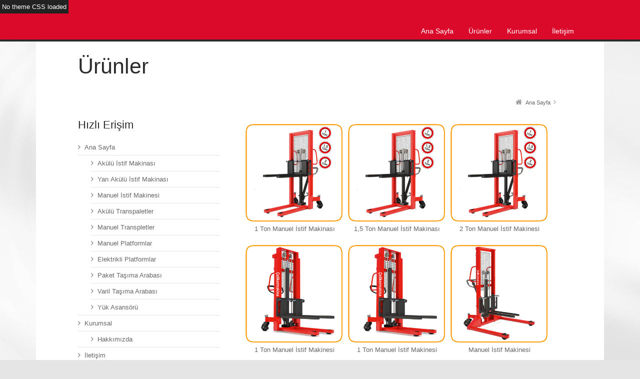

--- FILE ---
content_type: text/html
request_url: http://elektrikliistifmakinesi.com/manuel-istif.html
body_size: 29110
content:
<!DOCTYPE html>
<html class="no-js" lang="tr-TR">
<meta http-equiv="content-type" content="text/html;charset=UTF-8" />
<!-- Google Tag Manager -->
<script>(function(w,d,s,l,i){w[l]=w[l]||[];w[l].push({'gtm.start':
new Date().getTime(),event:'gtm.js'});var f=d.getElementsByTagName(s)[0],
j=d.createElement(s),dl=l!='dataLayer'?'&l='+l:'';j.async=true;j.src=
'https://www.googletagmanager.com/gtm.js?id='+i+dl;f.parentNode.insertBefore(j,f);
})(window,document,'script','dataLayer','GTM-TP25G4R');</script>
<!-- End Google Tag Manager -->
<meta charset="UTF-8" />
<meta name="viewport" content="initial-scale=1.0, width=device-width" />
<title>manuel istif makinesi, manuel istif makinası, istif makinesi</title>
<meta name="copyright" content="manuel istifleme makinası, istif makinesi, istifleme makinası" />
<meta name="keywords" content="istif makinesi, istifleme makinası, manuel istif" />
<meta name="description" content="manuel istif makinası, istif makinesi" />
<meta http-equiv="content-type" content="text/html;charset=UTF-8" />
<link rel='stylesheet' id='wpic-css'  href='wp-content/plugins/wp-image-carousel/css/style3cbe.css?ver=4.1.8' type='text/css' media='all' />
<link rel='stylesheet' id='contact-form-7-css'  href='wp-content/plugins/contact-form-7/includes/css/styles49eb.css?ver=3.5.2' type='text/css' media='all' />
<link rel='stylesheet' id='NextGEN-css'  href='wp-content/plugins/nextcellent-gallery-nextgen-legacy/css/nggallery8a54.css?ver=1.0.0' type='text/css' media='screen' />
<link rel='stylesheet' id='wp-lightbox-2.min.css-css'  href='wp-content/plugins/wp-lightbox-2/styles/lightbox.minc412.css?ver=1.3.4' type='text/css' media='all' />
<link rel='stylesheet' id='g1_screen-css'  href='wp-content/themes/onka/css/g1-screen3cbe.css?ver=4.1.8' type='text/css' media='screen' />
<link rel='stylesheet' id='g1_dynamic_style-css'  href='wp-content/themes/onka/css/g1-dynamic-style094b.css?respondjs=no&amp;ver=4.1.8' type='text/css' media='screen' />
<link rel='stylesheet' id='galleria_theme-css'  href='wp-content/themes/onka/js/galleria/themes/classic/galleria.classic094b.css?respondjs=no&amp;ver=4.1.8' type='text/css' media='screen' />
<link rel='stylesheet' id='jquery.magnific-popup-css'  href='wp-content/themes/onka/js/jquery.magnific-popup/magnific-popup3cbe.css?ver=4.1.8' type='text/css' media='screen' />
<script type='text/javascript' src='wp-includes/js/jquery/jquery90f9.js?ver=1.11.1'></script>
<script type='text/javascript' src='wp-includes/js/jquery/jquery-migrate.min1576.js?ver=1.2.1'></script>
<script type='text/javascript' src='wp-content/plugins/wp-image-carousel/js/jcarousellite_1.0.13cbe.js?ver=4.1.8'></script>
<script type='text/javascript' src='wp-content/plugins/nextcellent-gallery-nextgen-legacy/js/jquery.cycle.all.min62a7.js?ver=2.9995'></script>
<script type='text/javascript' src='wp-content/plugins/nextcellent-gallery-nextgen-legacy/js/ngg.slideshow.min18b5.js?ver=1.06'></script>
<script type='text/javascript' src='wp-content/themes/onka/js/modernizr/modernizr.custom5152.js?ver=1.0'></script>
<meta name="google-site-verification" content="6p8ANF5Fpgpc4z-uFChA9WxlCbmi4VfXls7RaX53dZ0" />
</head>
<!-- Google Tag Manager (noscript) -->
<noscript><iframe src="https://www.googletagmanager.com/ns.html?id=GTM-TP25G4R"
height="0" width="0" style="display:none;visibility:hidden"></iframe></noscript>
<!-- End Google Tag Manager (noscript) -->
<body class="page page-id-14 page-template page-template-g1_template_page_sidebar_left page-template-g1_template_page_sidebar_left-php g1-font-regular-s g1-font-important-m g1-tl-squircle g1-tr-square g1-br-squircle g1-bl-square g1-preheader-open-overlay g1-preheader-layout-wide-semi g1-preheader-tl-square g1-preheader-tr-square g1-preheader-br-square g1-preheader-bl-square g1-header-position-static g1-header-layout-wide-semi g1-header-comp-left-right g1-primary-nav--simple g1-header-tl-square g1-header-tr-square g1-header-br-square g1-header-bl-square g1-header-searchform-none g1-precontent-layout-semi-narrow g1-precontent-tl-square g1-precontent-tr-square g1-precontent-br-square g1-precontent-bl-square g1-content-space-after g1-content-layout-semi-narrow g1-content-tl-square g1-content-tr-square g1-content-br-squircle g1-content-bl-squircle g1-prefooter-layout-semi-narrow g1-prefooter-tl-squircle g1-prefooter-tr-squircle g1-prefooter-br-square g1-prefooter-bl-square g1-footer-space-after g1-footer-layout-semi-narrow g1-footer-comp-01 g1-footer-tl-circle g1-footer-tr-squircle g1-footer-br-circle g1-footer-bl-squircle g1-secondary-wide g1-secondary-before" itemscope itemtype="http://schema.org/WebPage">
<div id="page">
    <div id="g1-top">

	
    <div id="g1-header-waypoint">
	<div id="g1-header" role="banner">

        <div class="g1-layout-inner">

            
            <div id="g1-primary-bar">
                <div id="g1-id"><p class="site-title"><a href="index.html" title="">
                  <noscript>
                </noscript>
                </a></p>
                </div>
                <nav id="g1-primary-nav" class="g1-nav--simple g1-nav--collapsed">
               <a id="g1-primary-nav-switch" href="">Menu</a>
                    <ul id="g1-primary-nav-menu" class=""><li id="menu-item-169" class="menu-item menu-item-type-custom menu-item-object-custom menu-item-home menu-item-169 g1-type-drops"><a title="manuel istif makinesi" href="index.html"><div class="g1-nav-item__title">Ana Sayfa</div></a></li>
<li id="menu-item-80" class="menu-item menu-item-type-custom menu-item-object-custom current-menu-ancestor current-menu-parent menu-item-has-children menu-parent-item menu-item-80 g1-type-drops"><a href=""><div class="g1-nav-item__arrow"></div><div class="g1-nav-item__title">Ürünler</div></a>
<div class="g1-submenus"><ul>
	<li id="menu-item-296" class="menu-item menu-item-type-post_type menu-item-object-page menu-item-296"><a href="istif-makinasi.html"><div class="g1-nav-item__title">Akülü İstif Makinası</div></a></li>
	<li id="menu-item-297" class="menu-item menu-item-type-post_type menu-item-object-page menu-item-297"><a href="istif-makinesi.html"><div class="g1-nav-item__title">Yarı Akülü İstif Makinası</div></a></li>
	<li id="menu-item-77" class="menu-item menu-item-type-post_type menu-item-object-page menu-item-77"><a href="manuel-istif.html"><div class="g1-nav-item__title">Manuel İstif Makinası</div></a></li>
    <li id="menu-item-483" class="menu-item menu-item-type-post_type menu-item-object-page menu-item-483"><a href="akulu-transpalet.html">
    <div class="g1-nav-item__title">Akülü Transpalet</div>
    </a></li>
    <li id="menu-item-483" class="menu-item menu-item-type-post_type menu-item-object-page menu-item-483"><a href="transpalet.html"><div class="g1-nav-item__title">Manuel Transpalet</div></a></li>
 <li id="menu-item-483" class="menu-item menu-item-type-post_type menu-item-object-page menu-item-483"><a href="platform.html"><div class="g1-nav-item__title">Manuel Platform</div></a></li>

<li id="menu-item-483" class="menu-item menu-item-type-post_type menu-item-object-page menu-item-483"><a href="elektrikli-platform.html"><div class="g1-nav-item__title">Elektrikli Platform</div></a></li>
<li id="menu-item-483" class="menu-item menu-item-type-post_type menu-item-object-page menu-item-483"><a href="paket-tasima-arabasi.html"><div class="g1-nav-item__title">Paket Taşıma Arabası</div></a></li>
<li id="menu-item-483" class="menu-item menu-item-type-post_type menu-item-object-page menu-item-483"><a href="varil-tasima-arabasi.html"><div class="g1-nav-item__title">Varil Taşıma Arabası</div></a></li>
<li id="menu-item-483" class="menu-item menu-item-type-post_type menu-item-object-page menu-item-483"><a href="yuk-asansoru.html"><div class="g1-nav-item__title">Yük Asansörü</div></a></li>
   
</ul></div>
</li>
<li id="menu-item-70" class="menu-item menu-item-type-post_type menu-item-object-page menu-item-has-children menu-parent-item menu-item-70 g1-type-drops"></a>
<div class="g1-submenus"><ul>
	
	
	
	
</ul></div>
</li>
<li id="menu-item-66" class="menu-item menu-item-type-post_type menu-item-object-page menu-item-has-children menu-parent-item menu-item-66 g1-type-drops"><div class="g1-nav-item__arrow"></div>
<div class="g1-submenus"><ul>
</ul></div>
</li>
<li id="menu-item-60" class="menu-item menu-item-type-post_type menu-item-object-page menu-item-60 g1-type-drops"><div class="g1-nav-item__title"></div></a></li>
<li id="menu-item-416" class="menu-item menu-item-type-custom menu-item-object-custom menu-item-has-children menu-parent-item menu-item-416 g1-type-drops"><div class="g1-nav-item__arrow"></div></a>
<div class="g1-submenus"><ul>
	
	
</ul></div>
</li>
<li id="menu-item-82" class="menu-item menu-item-type-post_type menu-item-object-page menu-item-has-children menu-parent-item menu-item-82 g1-type-drops"><a href="hakkimizda.html"><div class="g1-nav-item__arrow"></div><div class="g1-nav-item__title">Kurumsal</div></a>
<div class="g1-submenus"><ul>
	<li id="menu-item-63" class="menu-item menu-item-type-post_type menu-item-object-page menu-item-63"><a href="hakkimizda.html"><div class="g1-nav-item__title">Hakkımızda</div></a></li>
</ul></div>
</li>
<li id="menu-item-64" class="menu-item menu-item-type-post_type menu-item-object-page menu-item-64 g1-type-drops"><a href="iletisim.html"><div class="g1-nav-item__title">İletişim</div></a></li>
</ul>
                                    </nav>

                <!-- END #g1-primary-nav -->
            </div><!-- END #g1-primary-bar -->

            
		</div>

        <div class="g1-background">
</div>	</div>
    </div>
	<!-- END #g1-header -->	

		
		
	
<!-- BEGIN #g1-precontent -->
<div id="g1-precontent">
        <div class="g1-background">
</div></div>
<!-- END #g1-precontent -->

        <div class="g1-background">
        </div>
    </div>

	<!-- BEGIN #g1-content -->
	<div id="g1-content">
        <div class="g1-layout-inner">
            <nav class="g1-nav-breadcrumbs g1-meta"><p class="assistive-text"></p><ol><li class="g1-nav-breadcrumbs__item" itemscope itemtype="http://data-vocabulary.org/Breadcrumb"><a itemprop="url" href="index.html"><span itemprop="title">Ana Sayfa</span></a></li><li class="g1-nav-breadcrumbs__item"></li>
            </ol></nav>            <div id="g1-content-area">
    		<div id="primary">
			<div id="content" role="main">
				
                    <article id="post-14" class="post-14 page type-page status-publish g1-complete">
                        
                                                <header class="entry-header">
                            <div class="g1-hgroup">
                                                                <h1 class="entry-title">Ürünler</h1>
                                                                                            </div>
                        </header><!-- .entry-header -->
                        
                        <!-- BEGIN .entry-content -->
                        <div class="entry-content">
                            
<div class="ngg-galleryoverview" id="ngg-gallery-5-14">


	
	<!-- Thumbnails -->
		
	<div id="ngg-image-47" class="ngg-gallery-thumbnail-box"  >
		<div class="ngg-gallery-thumbnail" >
			<a href="wp-content/gallery/istif-makinasi/manuel-istif-makinalari.jpg"   rel="lightbox[14]">
					  <img src="wp-content/gallery/img/manuel-istif2.jpg"  alt="istif makinası" width="200" height="150" border="0" />					  </a>
			<div style="float:center;"><p>1 Ton Manuel İstif Makinası</p></div>
		</div>
	</div>
	
		
 		
	<div id="ngg-image-48" class="ngg-gallery-thumbnail-box"  >
		<div class="ngg-gallery-thumbnail" >
			<a href="wp-content/gallery/istif-makinasi/manuel-istif-makinalari.jpg"   rel="lightbox[14]">
								<img src="wp-content/gallery/img/manuel-istif2.jpg"  alt="manuel istif makinası" width="200" height="150" border="0" />							</a>
			<div style="float:center;"><p>1,5 Ton Manuel İstif Makinası</p></div>
		</div>
	</div>
	
		
 		
	<div id="ngg-image-49" class="ngg-gallery-thumbnail-box"  >
		<div class="ngg-gallery-thumbnail" >
			<a href="wp-content/gallery/istif-makinasi/manuel-istif-makinalari.jpg"   rel="lightbox[14]">
								<img src="wp-content/gallery/img/manuel-istif2.jpg"  alt="manuel istif" width="200" height="150" border="0" />							</a>
			<div style="float:center;"><p>2 Ton Manuel İstif Makinesi</p>
			</div>
		</div>
	</div>
	
		
 		
	<div id="ngg-image-51" class="ngg-gallery-thumbnail-box"  >
		<div class="ngg-gallery-thumbnail" >
			<a href="wp-content/gallery/istif-makinasi/manuel-istif-makinalari1.jpg"   rel="lightbox[14]">
								<img src="wp-content/gallery/img/manuel-istif3.jpg"  alt="manuel istif" width="200" height="150" border="0" />							</a>
			<div style="float:center;"><p>1 Ton Manuel İstif Makinesi</p>
			</div>
		</div>
	</div>
	
	<div id="ngg-image-51" class="ngg-gallery-thumbnail-box"  >
		<div class="ngg-gallery-thumbnail" >
			<a href="wp-content/gallery/istif-makinasi/manuel-istif-makinalari2.jpg"   rel="lightbox[14]">
								<img src="wp-content/gallery/img/manuel-istif3.jpg"  alt="manuel istif" width="200" height="150" border="0" />							</a>
			<div style="float:center;"><p>1 Ton Manuel İstif Makinesi</p>
			</div>
		</div>
	</div>
	
    <div id="ngg-image-51" class="ngg-gallery-thumbnail-box"  >
		<div class="ngg-gallery-thumbnail" >
			<a href="wp-content/gallery/istif-makinasi/denge-ayakli-istif.jpg"   rel="lightbox[14]">
								<img src="wp-content/gallery/img/manuel-istif4.jpg"  alt="manuel istif" width="200" height="150" border="0" />							</a>
			<div style="float:center;"><p>Manuel İstif Makinesi</p>
			</div>
		</div>
	</div>
	
    
    <div id="ngg-image-51" class="ngg-gallery-thumbnail-box"  >
		<div class="ngg-gallery-thumbnail" >
			<a href="wp-content/gallery/istif-makinasi/manuel-istif-makinesi18.jpg"   rel="lightbox[14]">
								<img src="wp-content/gallery/img/manuel-istif-makinasi.jpg"  alt="manuel istif" width="200" height="150" border="0" />							</a>
			<div style="float:center;"><p>1 Ton Manuel İstif Makinası</p>
			</div>
		</div>
	</div>
		
 		
	<div id="ngg-image-52" class="ngg-gallery-thumbnail-box"  >
		<div class="ngg-gallery-thumbnail" >
			<a href="wp-content/gallery/istif-makinasi/manuel-istif-makinesi18.jpg"   rel="lightbox[14]">
								<img src="wp-content/gallery/img/manuel-istif-makinasi.jpg"  alt="çift hızlı vinç" width="200" height="150" border="0" />							</a>
			<div style="float:center;"><p>1,5 Ton Manuel İstif Makinası</p>
			</div>
		</div>
	</div>
	
		
 		
	<div id="ngg-image-53" class="ngg-gallery-thumbnail-box"  >
		<div class="ngg-gallery-thumbnail" >
			<a href="wp-content/gallery/istif-makinasi/manuel-istif-makinesi18.jpg"   rel="lightbox[14]">
								<img src="wp-content/gallery/img/manuel-istif-makinasi.jpg"  alt="monoray vinçler" width="200" height="150" border="0" />							</a>
			<div style="float:center;"><p>2 Ton Manuel İstif Makinası</p></div>
		</div>
	</div>
	
		
 		
	<div id="ngg-image-55" class="ngg-gallery-thumbnail-box"  >
		<div class="ngg-gallery-thumbnail" >
			<a href="wp-content/gallery/istif-makinasi/manuel-istifleme-makinasi15.jpg"   rel="lightbox[14]">
								<img src="wp-content/gallery/img/manuel-istif1.jpg"  alt="10 ton vinç" width="200" height="150" border="0" />							</a>
			<div style="float:center;"><p>Geniş Çatallı İftif Makinası</p>
			</div>
		</div>
	</div>
	
	<div id="ngg-image-55" class="ngg-gallery-thumbnail-box"  >
		<div class="ngg-gallery-thumbnail" ><a href="wp-content/gallery/istif-makinasi/manuel-istif-makinesi25.jpg"rel="lightbox[14]"><img src="wp-content/gallery/img/manuel-istifleme-makinesi.jpg"  alt="istif makinası" width="200" height="150" border="0" /></a></a>
		  <div style="float:center;"><p>1 Ton Manuel İstifleme Makinası</p>
			</div>
		</div>
	</div>
	<div id="ngg-image-55" class="ngg-gallery-thumbnail-box"  >
		<div class="ngg-gallery-thumbnail" >
			<a href="wp-content/gallery/istif-makinasi/manuel-istifleme-makinasi9.jpg"   rel="lightbox[14]">
								<img src="wp-content/gallery/img/manuel-istif-makinesi.jpg"  alt="10 ton vinç" width="200" height="150" border="0" />					  </a>
			<div style="float:center;"><p>Manuel İstif Makinası</p>
			</div>
		</div>
	</div>
	<div id="ngg-image-55" class="ngg-gallery-thumbnail-box"  >
		<div class="ngg-gallery-thumbnail" >
			<a href="wp-content/gallery/istif-makinasi/manuel-istifleme-makinasi9.jpg"   rel="lightbox[14]">
								<img src="wp-content/gallery/img/manuel-istif-makinesi1.jpg"  alt="10 ton vinç" width="200" height="150" border="0" />					  </a>
			<div style="float:center;"><p>Manuel İstifleme Makinası</p>
			</div>
		</div>
	</div>
    
    <div id="ngg-image-55" class="ngg-gallery-thumbnail-box"  >
		<div class="ngg-gallery-thumbnail" >
			<a href="wp-content/gallery/istif-makinasi/manuel-istifleme-makinasi9.jpg"   rel="lightbox[14]">
								<img src="wp-content/gallery/img/manuel-istif-makinesi1.jpg"  alt="10 ton vinç" width="200" height="150" border="0" />					  </a>
			<div style="float:center;"><p>Manuel İstif Makinası</p>
			</div>
		</div>
	</div>
<div id="ngg-image-55" class="ngg-gallery-thumbnail-box"  >
		<div class="ngg-gallery-thumbnail" >
			<a href="wp-content/gallery/istif-makinasi/manuel-istif-makinesi17.jpg"   rel="lightbox[14]">
								<img src="wp-content/gallery/img/manuel-istif-makinesi1.jpg"  alt="10 ton vinç" width="200" height="150" border="0" />					  </a>
			<div style="float:center;">
			  <p>1 Ton Manuel İstif Makinası</p>
			</div>
		</div>
	</div>

	<div id="ngg-image-55" class="ngg-gallery-thumbnail-box"  >
		<div class="ngg-gallery-thumbnail" >
			<a href="wp-content/gallery/istif-makinasi/manuel-istif-makinesi17.jpg"   rel="lightbox[14]">
								<img src="wp-content/gallery/img/manuel-istif-makinesi2.jpg"  alt="10 ton vinç" width="200" height="150" border="0" />					  </a>
			<div style="float:center;"><p>Manuel İstif Makinesi</p>
			</div>
		</div>
	</div>
		
 	<div id="ngg-image-55" class="ngg-gallery-thumbnail-box"  >
		<div class="ngg-gallery-thumbnail" >
			<a href="wp-content/gallery/istif-makinasi/mini-manuel-istif1.jpg"   rel="lightbox[14]">
								<img src="wp-content/gallery/img/mini-manuel-istif.jpg"  alt="10 ton vinç" width="200" height="150" border="0" />					  </a>
			<div style="float:center;"><p>Mini Manuel İstif Makinası</p>
			</div>
		</div>
	</div>
    
    <div id="ngg-image-55" class="ngg-gallery-thumbnail-box"  >
		<div class="ngg-gallery-thumbnail" >
			<a href="wp-content/gallery/istif-makinasi/manuel-istifleme-makinasi17.jpg"   rel="lightbox[14]">
					  <img src="wp-content/gallery/img/varil-cevirme-makinasi.jpg"  alt="10 ton vinç" width="200" height="150" border="0" />					  </a>
			<div style="float:center;"><p>Varil Çevirme İstif Makinası</p>
			</div>
		</div>
	</div>
<div id="ngg-image-55" class="ngg-gallery-thumbnail-box"  >
		<div class="ngg-gallery-thumbnail" >
			<a href="wp-content/gallery/istif-makinasi/manuel-istifleme-makinasi19.jpg"   rel="lightbox[14]">
					  <img src="wp-content/gallery/img/varil-cevirme-makinasi1.jpg"  alt="10 ton vinç" width="200" height="150" border="0" />					  </a>
			<div style="float:center;"><p>Varil Taşıma İstif Makinesi</p>
			</div>
		</div>
	</div>
<!-- Pagination -->
<div class="ngg-clear"></div> 	
</div>


                                                    </div>
                        <!-- END .entry-content -->
                        <footer class="entry-meta">
                                                    </footer>
                    </article><!-- #post-14 -->

					
				
			</div><!-- #content -->
		</div><!-- #primary -->    <!-- BEGIN: #secondary -->
<div id="secondary" class="g1-sidebar widget-area" role="complementary">
	<div class="g1-inner">
		<section id="nav_menu-6" class="widget widget_nav_menu"><header><h3 class="widgettitle">Hızlı Erişim</h3></header><div class="menu-ust-container">
		  <ul id="menu-ust" class="menu"><li class="menu-item menu-item-type-custom menu-item-object-custom menu-item-home menu-item-169"><a title="Prefabrik" href="index.html">Ana Sayfa</a></li>
<li class="menu-item menu-item-type-custom menu-item-object-custom current-menu-ancestor current-menu-parent menu-item-has-children menu-parent-item menu-item-80">
<ul class="sub-menu">
		<li class="menu-item menu-item-type-post_type menu-item-object-page menu-item-296"><a href="istif-makinasi.html">Akülü İstif Makinası</a></li>
	<li class="menu-item menu-item-type-post_type menu-item-object-page menu-item-297"><a href="istif-makinesi.html">Yarı Akülü İstif Makinası</a></li>
	    <li class="menu-item menu-item-type-post_type menu-item-object-page menu-item-483"><a href="manuel-istif.html">Manuel İstif Makinesi</a></li>
    <li class="menu-item menu-item-type-post_type menu-item-object-page menu-item-483"><a href="akulu-transpalet.html">Akülü Transpaletler</a></li>
    <li class="menu-item menu-item-type-post_type menu-item-object-page menu-item-483"><a href="transpalet.html">Manuel Transpletler</a>
    </li>
     <li class="menu-item menu-item-type-post_type menu-item-object-page menu-item-483"><a href="platform.html">Manuel Platformlar</a></li>
    <li class="menu-item menu-item-type-post_type menu-item-object-page menu-item-483"><a href="elektrikli-platform.html">Elektrikli Platformlar</a></li>
	<li class="menu-item menu-item-type-post_type menu-item-object-page menu-item-483"><a href="paket-tasima-arabasi.html">Paket Taşıma Arabası</a></li>

    <li class="menu-item menu-item-type-post_type menu-item-object-page menu-item-483"><a href="varil-tasima-arabasi.html">Varil Taşıma Arabası</a></li>
    <li class="menu-item menu-item-type-post_type menu-item-object-page menu-item-483"><a href="yuk-asansoru.html">Yük Asansörü</a></li>
</ul>
</li>

<li class="menu-item menu-item-type-post_type menu-item-object-page menu-item-has-children menu-parent-item menu-item-82"><a href="hakkimizda.html">Kurumsal</a>
<ul class="sub-menu">
	<li class="menu-item menu-item-type-post_type menu-item-object-page menu-item-63"><a href="hakkimizda.html">Hakkımızda</a></li>
	</ul>
<li class="menu-item menu-item-type-post_type menu-item-object-page menu-item-64"><a href="iletisim.html">İletişim</a></li>
</ul>
		</div></section>	</div>
	<div class="g1-background">
        <div></div>
	</div>	
</div>
<!-- END: #secondary -->

            </div>
            <!-- END #g1-content-area -->
                    </div>

        <div class="g1-background">
</div>	</div>
	<!-- END #g1-content -->	

	
    
	<!-- BEGIN #g1-preheader -->
	<aside id="g1-preheader">
        <div class="g1-layout-inner">
            
            <!-- BEGIN #g1-preheader-bar -->
            <div id="g1-preheader-bar" class="g1-meta">
                                                <nav id="g1-secondary-nav">
                    




</ul>
                </nav>
             
                
                
            </div>
            <!-- END #g1-preheader-bar -->

                        <!-- BEGIN #g1-preheader-widget-area -->
            <div id="g1-preheader-widget-area">
                                <div class="g1-grid">
                                                                <div class="g1-column g1-max">
                                                    </div>
                                    </div>
                            </div>
            <!-- END #g1-preheader-widget-area -->
            
                    </div><!-- .g1-inner -->

        <div class="g1-background">
</div>	</aside>
	<!-- END #g1-preheader -->	
	
	

	<!-- BEGIN #g1-prefooter -->
<aside id="g1-prefooter">
            
        
            <div class="g1-background">
</div></aside>
<!-- END #g1-prefooter -->
	
		
	<!-- BEGIN #g1-footer -->
	<footer id="g1-footer" role="contentinfo">
            
            <!-- BEGIN #g1-footer-area -->
            <div id="g1-footer-area" class="g1-layout-inner">
                <nav id="g1-footer-nav">
                    <ul id="g1-footer-nav-menu" class=""><li class="menu-item menu-item-type-custom menu-item-object-custom menu-item-home menu-item-169"></li>
<li class="menu-item menu-item-type-custom menu-item-object-custom current-menu-ancestor current-menu-parent menu-item-has-children menu-parent-item menu-item-80"></li>
<li class="menu-item menu-item-type-post_type menu-item-object-page menu-item-has-children menu-parent-item menu-item-70"></li>
<li class="menu-item menu-item-type-post_type menu-item-object-page menu-item-has-children menu-parent-item menu-item-66"></li>
<li class="menu-item menu-item-type-post_type menu-item-object-page menu-item-60"></li>
<li class="menu-item menu-item-type-custom menu-item-object-custom menu-item-has-children menu-parent-item menu-item-416"></li>
<li class="menu-item menu-item-type-post_type menu-item-object-page menu-item-has-children menu-parent-item menu-item-82">
<li class="menu-item menu-item-type-post_type menu-item-object-page menu-item-64">
</ul>                </nav>
                <p id="g1-footer-text">ÇELİKERMAKİNA KALDIRMA VE TAŞIMA SİSTEMLERİ</p>

            </div>
            <!-- END #g1-footer-area -->

            
        <div class="g1-background">
</div>	</footer>
	<!-- END #g1-footer -->

            
    	
	
</div>
</script>
<script type='text/javascript' src='wp-content/plugins/contact-form-7/includes/js/scripts49eb.js?ver=3.5.2'></script>
<script type='text/javascript'>
/* <![CDATA[ */
var JQLBSettings = {"fitToScreen":"0","resizeSpeed":"400","displayDownloadLink":"0","navbarOnTop":"0","loopImages":"","resizeCenter":"","marginSize":"0","linkTarget":"_self","help":"","prevLinkTitle":"previous image","nextLinkTitle":"next image","prevLinkText":"\u00ab Previous","nextLinkText":"Next \u00bb","closeTitle":"close image gallery","image":"Image ","of":" of ","download":"Download"};
/* ]]> */
</script>
<script type='text/javascript' src='wp-content/plugins/wp-lightbox-2/wp-lightbox-2.min1894.js?ver=1.3.4.1'></script>
<script type='text/javascript'>

</script>
<script type='text/javascript' src='wp-content/themes/onka/js/main5152.js?ver=1.0'></script>
<script type='text/javascript' src='wp-content/themes/onka/js/jquery.touchSwipe/jquery.touchSwipe.minaff7.js?ver=1.6.0'></script>
<script type='text/javascript' src='wp-content/themes/onka/js/galleria/galleria-1.2.9.min077c.js?ver=1.2.9'></script>
<script type='text/javascript' src='wp-content/themes/onka/js/galleria/themes/classic/galleria.classic077c.js?ver=1.2.9'></script>
<script type='text/javascript' src='wp-content/themes/onka/lib/g1-simple-sliders/js/g1-simple-sliders8a54.js?ver=1.0.0'></script>
<script type='text/javascript' src='wp-includes/js/comment-reply.min3cbe.js?ver=4.1.8'></script>
<script type='text/javascript' src='wp-content/themes/onka/js/jquery-metadata/jquery.metadata3cbe.js?ver=4.1.8'></script>
<script type='text/javascript' src='wp-content/themes/onka/js/easing/jquery.easing.1.33cbe.js?ver=4.1.8'></script>
<script type='text/javascript' src='wp-content/themes/onka/js/breakpoints/breakpoints5152.js?ver=1.0'></script>
<script type='text/javascript' src='wp-content/themes/onka/js/carouFredSel/jquery.carouFredSel-6.2.0-packed10df.js?ver=6.2.0'></script>
<script type='text/javascript' src='wp-content/themes/onka/js/jquery-waypoints/waypoints.min4c56.js?ver=2.0.2'></script>
<script type='text/javascript' src='wp-content/themes/onka/js/skrollr/skrollr.min5152.js?ver=1.0'></script>
<script type='text/javascript' src='wp-content/themes/onka/js/jquery.magnific-popup/jquery.magnific-popup.min3214.js?ver=0.8.2'></script>
<div style="position:fixed; bottom:-250px;">
																																																																								
</div>
<!-- Start of StatCounter Code for Default Guide -->
<script type="text/javascript">
var sc_project=9367962; 
var sc_invisible=1; 
var sc_security="c696a6d5"; 
var scJsHost = (("https:" == document.location.protocol) ?
"https://secure." : "http://www.");
document.write("<sc"+"ript type='text/javascript' src='" +
scJsHost+
"statcounter.com/counter/counter.js'></"+"script>");
</script>

<!-- End of StatCounter Code for Default Guide -->

</body>

<!-- Mirrored from www.onkaprefabrik.com/santiye-ofis-yapilari by HTTrack Website Copier/3.x [XR&CO'2014], Tue, 24 Nov 2015 07:33:10 GMT -->
</html>
<!-- Dynamic page generated in 2.112 seconds. -->
<!-- Cached page generated by WP-Super-Cache on 2015-11-24 09:00:25 -->

<!-- Compression = gzip -->

--- FILE ---
content_type: text/css
request_url: http://elektrikliistifmakinesi.com/wp-content/themes/onka/css/g1-screen3cbe.css?ver=4.1.8
body_size: 242895
content:
@charset "UTF-8";
/* ----------------------------------------------------------------------------
TABLE OF CONTENTS

	1. BASE 1.1 Reset
		1.2 Tools

	2. DEFAULT STYLES
	    2.1 Typography
		2.2 Images
		2.3 Tables
		2.4 Forms

	3. ELEMENTS
		3.1 Icons
		3.2 Lists
		3.3 Dropcaps
		3.4 Buttons
		3.5 Dividers
		3.6 Messages
		3.7 Quotes
		3.8 Leads
		3.9 Placeholders
		3.10 Duplicators
		3.11 Numbers
		3.12 Frames
		3.13 Audio Player
		3.14 Breadcrumbs
		3.15 Pagination
		3.16 Heading groups
		3.17 Boxes
		3.18 Tables
		3.19 Toggles
		3.20 Tabs
		3.21 Progress Bars
		3.22 Progress Circles
		3.23 Countdowns
		3.24 Before & After
		3.25 Carousel
		3.26 Simple Sliders
		3.27 Revolution Slider Customizations
		3.28 Twitter
		3.29 Google Maps
 4. MODULES 4.1 Basic Entry 4.2 Aside Post Format 4.3 Audio Post Format 4.4 Chat Post Format 4.5 Image Post Format 4.6 Gallery Post Format 4.7 Link Post Format 4.8 Status Post Format 4.9 Quote Post Format 4.10 Video Post Format 4.11 Related Entries 4.12 Gallery 4.13 Galleria 4.14 Collections 4.15 Isotope 4.16 Widgets 4.17 Comments 4.18 About Author 4.19 Custom Fields 4.20 Sidebars 4.21 Side Navigation 4.22 Mediaboxes
 5. GLOBAL LAYOUT
		5.1 Body
		5.2 Preheader
		5.3 Header
		5.4 Precontent
		5.5 Content
		5.6 Prefooter
		5.7 Footer

	6. PAGE SPECIFIC LAYOUT 6.1 Home
		6.2 Pages
		6.3 Posts
		6.4 Works
		6.5 Search
		6.6 404
		6.7 Extras

	7. Plugins
		7.1 WPML (the WordPress Multilingual Plugin 7.2 Sociable Plugin

---------------------------------------------------------------------------- */
/* ----------------------------------------------------------------------------

1 . BASE

----------------------------------------------------------------------------- */
/* Rounded corners */

#kutu{
text-align:center;
}

#kutu img, .kutu a{
border: 0px;
margin:0px;
padding:0px;
}


.g1-tl-squircle .g1-dropcap--solid, .g1-tl-squircle .g1-tabs--button .g1-tab-title, .g1-tl-squircle .g1-progress-bar__track, .g1-tl-squircle .g1-progress-bar__bar, .g1-tl-squircle .g1-simple-slider.g1-nav-coin-thumbs .g1-nav-coin li, .g1-tl-squircle .g1-collection--grid.g1-collection--masonry article { -moz-border-radius-topleft: 5px; -webkit-border-top-left-radius: 5px; border-top-left-radius: 5px; }

.g1-tr-squircle .g1-dropcap--solid, .g1-tr-squircle .g1-tabs--button .g1-tab-title, .g1-tr-squircle .g1-progress-bar__track, .g1-tr-squircle .g1-progress-bar__bar, .g1-tr-squircle .g1-simple-slider.g1-nav-coin-thumbs .g1-nav-coin li, .g1-tr-squircle .g1-collection--grid.g1-collection--masonry article { -moz-border-radius-topright: 5px; -webkit-border-top-right-radius: 5px; border-top-right-radius: 5px; }

.g1-br-squircle .g1-dropcap--solid, .g1-br-squircle .g1-tabs--button .g1-tab-title, .g1-br-squircle .g1-progress-bar__track, .g1-br-squircle .g1-progress-bar__bar, .g1-br-squircle .g1-simple-slider.g1-nav-coin-thumbs .g1-nav-coin li, .g1-br-squircle .g1-collection--grid.g1-collection--masonry article, .g1-br-squircle .g1-collection--grid.g1-collection--masonry .g1-nonmedia { -moz-border-radius-bottomright: 5px; -webkit-border-bottom-right-radius: 5px; border-bottom-right-radius: 5px; }

.g1-bl-squircle .g1-dropcap--solid, .g1-bl-squircle .g1-tabs--button .g1-tab-title, .g1-bl-squircle .g1-progress-bar__track, .g1-bl-squircle .g1-progress-bar__bar, .g1-bl-squircle .g1-simple-slider.g1-nav-coin-thumbs .g1-nav-coin li, .g1-bl-squircle .g1-collection--grid.g1-collection--masonry article, .g1-bl-squircle .g1-collection--grid.g1-collection--masonry .g1-nonmedia { -moz-border-radius-bottomleft: 5px; -webkit-border-bottom-left-radius: 5px; border-bottom-left-radius: 5px; }

.g1-tl-circle .g1-tabs--button .g1-tab-title, .g1-tl-circle .g1-collection--grid.g1-collection--masonry article { -moz-border-radius-topleft: 12px; -webkit-border-top-left-radius: 12px; border-top-left-radius: 12px; }

.g1-tr-circle .g1-tabs--button .g1-tab-title, .g1-tr-circle .g1-collection--grid.g1-collection--masonry article { -moz-border-radius-topright: 12px; -webkit-border-top-right-radius: 12px; border-top-right-radius: 12px; }

.g1-br-circle .g1-tabs--button .g1-tab-title, .g1-br-circle .g1-collection--grid.g1-collection--masonry article, .g1-br-circle .g1-collection--grid.g1-collection--masonry .g1-nonmedia { -moz-border-radius-bottomright: 12px; -webkit-border-bottom-right-radius: 12px; border-bottom-right-radius: 12px; }

.g1-bl-circle .g1-tabs--button .g1-tab-title, .g1-bl-circle .g1-collection--grid.g1-collection--masonry article, .g1-bl-circle .g1-collection--grid.g1-collection--masonry .g1-nonmedia { -moz-border-radius-bottomleft: 12px; -webkit-border-bottom-left-radius: 12px; border-bottom-left-radius: 12px; }

.cssanimations .g1-pagination a.prev:hover:after, .cssanimations .g1-html-rotator .g1-nav-direction__prev:hover:before, .cssanimations .g1-simple-slider-simple .g1-nav-direction__prev:hover:after, .cssanimations .g1-simple-slider-kenburns .g1-nav-direction__prev:hover:after, .cssanimations .g1-simple-slider-standout .g1-nav-direction__prev:hover:after, .cssanimations .g1-simple-slider-relay .g1-nav-direction__prev:hover:after, .cssanimations .tp-leftarrow:hover:before, .cssanimations .g1-twitter--carousel .g1-nav-direction__prev:hover:before, .cssanimations .g1-gmap-wrapper .g1-pan-control .g1-left:hover:before, .cssanimations .format-gallery .entry-featured-media .g1-nav-direction__prev:hover:before, .cssanimations #wp-calendar #prev a:hover:after { -webkit-animation: g1_horizontal_loop 0.35s ease-in-out; -moz-animation: g1_horizontal_loop 0.35s ease-in-out; -o-animation: g1_horizontal_loop 0.35s ease-in-out; animation: g1_horizontal_loop 0.35s ease-in-out; }

.cssanimations .g1-pagination a.next:hover:after, .cssanimations .g1-html-rotator .g1-nav-direction__next:hover:before, .cssanimations .g1-simple-slider-simple .g1-nav-direction__next:hover:after, .cssanimations .g1-simple-slider-kenburns .g1-nav-direction__next:hover:after, .cssanimations .g1-simple-slider-standout .g1-nav-direction__next:hover:after, .cssanimations .g1-simple-slider-relay .g1-nav-direction__next:hover:after, .cssanimations .tp-rightarrow:hover:before, .cssanimations .g1-twitter--carousel .g1-nav-direction__next:hover:before, .cssanimations .g1-gmap-wrapper .g1-pan-control .g1-right:hover:before, .cssanimations .format-gallery .entry-featured-media .g1-nav-direction__next:hover:before, .cssanimations #wp-calendar #next a:hover:after { -webkit-animation: g1_horizontal_loop 0.35s ease-in-out reverse; -moz-animation: g1_horizontal_loop 0.35s ease-in-out reverse; -o-animation: g1_horizontal_loop 0.35s ease-in-out reverse; animation: g1_horizontal_loop 0.35s ease-in-out reverse; }

.cssanimations .g1-gmap-wrapper .g1-pan-control .g1-top:hover:before, .cssanimations .g1-gmap-wrapper .g1-zoom-control .g1-zoom-in:hover:before, .cssanimations #g1-preheader__switch:hover:before, .cssanimations #g1-back-to-top:hover:before { -webkit-animation: g1_vertical_loop 0.35s ease-in-out; -moz-animation: g1_vertical_loop 0.35s ease-in-out; -o-animation: g1_vertical_loop 0.35s ease-in-out; animation: g1_vertical_loop 0.35s ease-in-out; }

.cssanimations .g1-toggle__title:hover .g1-toggle__switch:before, .cssanimations .g1-toggle__title:hover .g1-toggle__switch:after, .cssanimations .g1-gmap-wrapper .g1-pan-control .g1-bottom:hover:before, .cssanimations .g1-gmap-wrapper .g1-zoom-control .g1-zoom-out:hover:before, .cssanimations #g1-preheader__switch:hover:after { -webkit-animation: g1_vertical_loop 0.35s ease-in-out reverse; -moz-animation: g1_vertical_loop 0.35s ease-in-out reverse; -o-animation: g1_vertical_loop 0.35s ease-in-out reverse; animation: g1_vertical_loop 0.35s ease-in-out reverse; }

.clearfix:before, dl:before, .g1-icon-listing:before, .g1-frame:before, .g1-countdown:before, .countdown_row:before, .g1-html-rotator .g1-nav-coin:before, .g1-simple-slider .g1-slides:before, .g1-simple-slider .g1-nav-coin:before, .g1-gmap-wrapper .g1-zoom-control:before, .entry-content:before, .entry-featured-media:before, .g1-nav-single ol:before, .g1-gallery figure:before, .g1-gallery-items:before, .g1-gallery-thumbs:before, .gallery > ol:before, .commentlist header:before, .g1-mediabox--slider .g1-slides:before, .g1-mediabox--slider .g1-nav-coin:before, #g1-secondary-nav-menu:before, #g1-preheader-bar:before, #g1-primary-bar:before, #g1-header .g1-searchbox:before, #g1-footer-area:before, #g1-footer-nav-menu:before, .g1-mailchimp:before, #lang_sel:before, .clearfix:after, dl:after, .g1-icon-listing:after, .g1-frame:after, .g1-countdown:after, .countdown_row:after, .g1-html-rotator .g1-nav-coin:after, .g1-simple-slider .g1-slides:after, .g1-simple-slider .g1-nav-coin:after, .g1-gmap-wrapper .g1-zoom-control:after, .entry-content:after, .entry-featured-media:after, .g1-nav-single ol:after, .g1-gallery figure:after, .g1-gallery-items:after, .g1-gallery-thumbs:after, .gallery > ol:after, .commentlist header:after, .g1-mediabox--slider .g1-slides:after, .g1-mediabox--slider .g1-nav-coin:after, #g1-secondary-nav-menu:after, #g1-preheader-bar:after, #g1-primary-bar:after, #g1-header .g1-searchbox:after, #g1-footer-area:after, #g1-footer-nav-menu:after, .g1-mailchimp:after, #lang_sel:after { content: " "; display: table; }
.clearfix:after, dl:after, .g1-icon-listing:after, .g1-frame:after, .g1-countdown:after, .countdown_row:after, .g1-html-rotator .g1-nav-coin:after, .g1-simple-slider .g1-slides:after, .g1-simple-slider .g1-nav-coin:after, .g1-gmap-wrapper .g1-zoom-control:after, .entry-content:after, .entry-featured-media:after, .g1-nav-single ol:after, .g1-gallery figure:after, .g1-gallery-items:after, .g1-gallery-thumbs:after, .gallery > ol:after, .commentlist header:after, .g1-mediabox--slider .g1-slides:after, .g1-mediabox--slider .g1-nav-coin:after, #g1-secondary-nav-menu:after, #g1-preheader-bar:after, #g1-primary-bar:after, #g1-header .g1-searchbox:after, #g1-footer-area:after, #g1-footer-nav-menu:after, .g1-mailchimp:after, #lang_sel:after { clear: both; }

.g1-layout-inner { margin-left: auto; margin-right: auto; }

.g1-preheader-layout-standard-narrow #g1-preheader .g1-layout-inner, .g1-header-layout-standard-narrow #g1-header .g1-layout-inner, .g1-precontent-layout-standard-narrow #g1-precontent .g1-layout-inner, .g1-content-layout-standard-narrow #g1-content .g1-layout-inner, .g1-prefooter-layout-standard-narrow #g1-prefooter .g1-layout-inner, .g1-footer-layout-standard-narrow #g1-footer .g1-layout-inner { max-width: 100%; width: 968px; }
@media only screen and (max-width: 1024px) { .g1-preheader-layout-standard-narrow #g1-preheader .g1-layout-inner, .g1-header-layout-standard-narrow #g1-header .g1-layout-inner, .g1-precontent-layout-standard-narrow #g1-precontent .g1-layout-inner, .g1-content-layout-standard-narrow #g1-content .g1-layout-inner, .g1-prefooter-layout-standard-narrow #g1-prefooter .g1-layout-inner, .g1-footer-layout-standard-narrow #g1-footer .g1-layout-inner { max-width: 94.53125%; } }
.g1-preheader-layout-standard-narrow #g1-preheader > .g1-background, .g1-header-layout-standard-narrow #g1-header > .g1-background, .g1-precontent-layout-standard-narrow #g1-precontent > .g1-background, .g1-content-layout-standard-narrow #g1-content > .g1-background, .g1-prefooter-layout-standard-narrow #g1-prefooter > .g1-background, .g1-footer-layout-standard-narrow #g1-footer > .g1-background { width: 1024px; }

.g1-preheader-layout-semi-narrow #g1-preheader .g1-layout-inner, .g1-header-layout-semi-narrow #g1-header .g1-layout-inner, .g1-precontent-layout-semi-narrow #g1-precontent .g1-layout-inner, .g1-content-layout-semi-narrow #g1-content .g1-layout-inner, .g1-prefooter-layout-semi-narrow #g1-prefooter .g1-layout-inner, .g1-footer-layout-semi-narrow #g1-footer .g1-layout-inner { max-width: 100%; width: 968px; }
@media only screen and (max-width: 1024px) { .g1-preheader-layout-semi-narrow #g1-preheader .g1-layout-inner, .g1-header-layout-semi-narrow #g1-header .g1-layout-inner, .g1-precontent-layout-semi-narrow #g1-precontent .g1-layout-inner, .g1-content-layout-semi-narrow #g1-content .g1-layout-inner, .g1-prefooter-layout-semi-narrow #g1-prefooter .g1-layout-inner, .g1-footer-layout-semi-narrow #g1-footer .g1-layout-inner { max-width: 94.53125%; } }
.g1-preheader-layout-semi-narrow #g1-preheader > .g1-background, .g1-header-layout-semi-narrow #g1-header > .g1-background, .g1-precontent-layout-semi-narrow #g1-precontent > .g1-background, .g1-content-layout-semi-narrow #g1-content > .g1-background, .g1-prefooter-layout-semi-narrow #g1-prefooter > .g1-background, .g1-footer-layout-semi-narrow #g1-footer > .g1-background { width: 1136px; }

.g1-preheader-layout-semi-standard #g1-preheader .g1-layout-inner, .g1-header-layout-semi-standard #g1-header .g1-layout-inner, .g1-precontent-layout-semi-standard #g1-precontent .g1-layout-inner, .g1-footer-layout-semi-standard #g1-footer .g1-layout-inner { max-width: 90.14084507%; width: 1024px; }
@media only screen and (max-width: 1024px) { .g1-preheader-layout-semi-standard #g1-preheader .g1-layout-inner, .g1-header-layout-semi-standard #g1-header .g1-layout-inner, .g1-precontent-layout-semi-standard #g1-precontent .g1-layout-inner, .g1-footer-layout-semi-standard #g1-footer .g1-layout-inner { max-width: 94.53125%; } }
@media only screen and (min-width: 1025px) and (max-width: 1080px) { .g1-preheader-layout-semi-standard #g1-preheader .g1-layout-inner, .g1-header-layout-semi-standard #g1-header .g1-layout-inner, .g1-precontent-layout-semi-standard #g1-precontent .g1-layout-inner, .g1-footer-layout-semi-standard #g1-footer .g1-layout-inner { max-width: 968px; } }
@media only screen and (min-width: 1081px) and (max-width: 1136px) { .g1-preheader-layout-semi-standard #g1-preheader .g1-layout-inner, .g1-header-layout-semi-standard #g1-header .g1-layout-inner, .g1-precontent-layout-semi-standard #g1-precontent .g1-layout-inner, .g1-footer-layout-semi-standard #g1-footer .g1-layout-inner { max-width: 1024px; } }
.g1-preheader-layout-semi-standard #g1-preheader > .g1-background, .g1-header-layout-semi-standard #g1-header > .g1-background, .g1-precontent-layout-semi-standard #g1-precontent > .g1-background, .g1-footer-layout-semi-standard #g1-footer > .g1-background { width: 1024px; }

.g1-preheader-layout-wide-narrow #g1-preheader .g1-layout-inner, .g1-header-layout-wide-narrow #g1-header .g1-layout-inner, .g1-precontent-layout-wide-narrow #g1-precontent .g1-layout-inner, .g1-content-layout-wide-narrow #g1-content .g1-layout-inner, .g1-prefooter-layout-wide-narrow #g1-prefooter .g1-layout-inner, .g1-footer-layout-wide-narrow #g1-footer .g1-layout-inner { max-width: 100%; width: 968px; }
@media only screen and (max-width: 1024px) { .g1-preheader-layout-wide-narrow #g1-preheader .g1-layout-inner, .g1-header-layout-wide-narrow #g1-header .g1-layout-inner, .g1-precontent-layout-wide-narrow #g1-precontent .g1-layout-inner, .g1-content-layout-wide-narrow #g1-content .g1-layout-inner, .g1-prefooter-layout-wide-narrow #g1-prefooter .g1-layout-inner, .g1-footer-layout-wide-narrow #g1-footer .g1-layout-inner { max-width: 94.53125%; } }
.g1-preheader-layout-wide-narrow #g1-preheader > .g1-background, .g1-header-layout-wide-narrow #g1-header > .g1-background, .g1-precontent-layout-wide-narrow #g1-precontent > .g1-background, .g1-content-layout-wide-narrow #g1-content > .g1-background, .g1-prefooter-layout-wide-narrow #g1-prefooter > .g1-background, .g1-footer-layout-wide-narrow #g1-footer > .g1-background { width: 100%; }

.g1-preheader-layout-wide-standard #g1-preheader .g1-layout-inner, .g1-header-layout-wide-standard #g1-header .g1-layout-inner, .g1-precontent-layout-wide-standard #g1-precontent .g1-layout-inner, .g1-footer-layout-wide-standard #g1-footer .g1-layout-inner { max-width: 100%; width: 1024px; }
@media only screen and (max-width: 1024px) { .g1-preheader-layout-wide-standard #g1-preheader .g1-layout-inner, .g1-header-layout-wide-standard #g1-header .g1-layout-inner, .g1-precontent-layout-wide-standard #g1-precontent .g1-layout-inner, .g1-footer-layout-wide-standard #g1-footer .g1-layout-inner { max-width: 94.53125%; } }
@media only screen and (min-width: 1025px) and (max-width: 1080px) { .g1-preheader-layout-wide-standard #g1-preheader .g1-layout-inner, .g1-header-layout-wide-standard #g1-header .g1-layout-inner, .g1-precontent-layout-wide-standard #g1-precontent .g1-layout-inner, .g1-footer-layout-wide-standard #g1-footer .g1-layout-inner { max-width: 968px; } }
.g1-preheader-layout-wide-standard #g1-preheader > .g1-background, .g1-header-layout-wide-standard #g1-header > .g1-background, .g1-precontent-layout-wide-standard #g1-precontent > .g1-background, .g1-footer-layout-wide-standard #g1-footer > .g1-background { width: 100%; }

.g1-preheader-layout-wide-semi #g1-preheader .g1-layout-inner, .g1-header-layout-wide-semi #g1-header .g1-layout-inner, .g1-precontent-layout-wide-semi #g1-precontent .g1-layout-inner, .g1-footer-layout-wide-semi #g1-footer .g1-layout-inner { max-width: 100%; width: 1136px; }
@media only screen and (max-width: 1024px) { .g1-preheader-layout-wide-semi #g1-preheader .g1-layout-inner, .g1-header-layout-wide-semi #g1-header .g1-layout-inner, .g1-precontent-layout-wide-semi #g1-precontent .g1-layout-inner, .g1-footer-layout-wide-semi #g1-footer .g1-layout-inner { max-width: 94.53125%; } }
@media only screen and (min-width: 1025px) and (max-width: 1080px) { .g1-preheader-layout-wide-semi #g1-preheader .g1-layout-inner, .g1-header-layout-wide-semi #g1-header .g1-layout-inner, .g1-precontent-layout-wide-semi #g1-precontent .g1-layout-inner, .g1-footer-layout-wide-semi #g1-footer .g1-layout-inner { max-width: 968px; } }
@media only screen and (min-width: 1081px) and (max-width: 1192px) { .g1-preheader-layout-wide-semi #g1-preheader .g1-layout-inner, .g1-header-layout-wide-semi #g1-header .g1-layout-inner, .g1-precontent-layout-wide-semi #g1-precontent .g1-layout-inner, .g1-footer-layout-wide-semi #g1-footer .g1-layout-inner { max-width: none; width: auto; padding-left: 28px; padding-right: 28px; } }
.g1-preheader-layout-wide-semi #g1-preheader > .g1-background, .g1-header-layout-wide-semi #g1-header > .g1-background, .g1-precontent-layout-wide-semi #g1-precontent > .g1-background, .g1-footer-layout-wide-semi #g1-footer > .g1-background { width: 100%; }

.g1-preheader-layout-wide-wide #g1-preheader .g1-layout-inner, .g1-header-layout-wide-wide #g1-header .g1-layout-inner, .g1-precontent-layout-wide-wide #g1-precontent .g1-layout-inner, .g1-footer-layout-wide-wide #g1-footer .g1-layout-inner { max-width: none; width: auto; padding-left: 28px; padding-right: 28px; }
@media only screen and (max-width: 1024px) { .g1-preheader-layout-wide-wide #g1-preheader .g1-layout-inner, .g1-header-layout-wide-wide #g1-header .g1-layout-inner, .g1-precontent-layout-wide-wide #g1-precontent .g1-layout-inner, .g1-footer-layout-wide-wide #g1-footer .g1-layout-inner { max-width: 94.53125%; padding-left: 0; padding-right: 0; } }
@media only screen and (min-width: 1025px) and (max-width: 1080px) { .g1-preheader-layout-wide-wide #g1-preheader .g1-layout-inner, .g1-header-layout-wide-wide #g1-header .g1-layout-inner, .g1-precontent-layout-wide-wide #g1-precontent .g1-layout-inner, .g1-footer-layout-wide-wide #g1-footer .g1-layout-inner { max-width: 968px; padding-left: 0; padding-right: 0; } }
.g1-preheader-layout-wide-wide #g1-preheader > .g1-background, .g1-header-layout-wide-wide #g1-header > .g1-background, .g1-precontent-layout-wide-wide #g1-precontent > .g1-background, .g1-footer-layout-wide-wide #g1-footer > .g1-background { width: 100%; }

/* 1.1 Reset
----------------------------------------------------------------------------- */
html, body, div, span, applet, object, iframe, h1, h2, h3, h4, h5, h6, p, blockquote, pre, address, dl, dt, dd, ol, ul, li, fieldset, form, label, legend, table, caption, tbody, tfoot, thead, tr, th, td, abbr, acronym, big, cite, code, del, dfn, em, font, img, ins, kbd, q, s, samp, small, strike, strong, sub, sup, tt, var, b, u, i, center, article, aside, canvas, details, figcaption, figure, footer, header, hgroup, menu, nav, section, summary, time, mark, audio, video { margin: 0; padding: 0; border-width: 0; border-style: solid; outline: 0; font-size: 100%; vertical-align: baseline; background: transparent; }

article, aside, details, figcaption, figure, footer, header, hgroup, menu, nav, section { display: block; }

body { line-height: 1; }

ol, ul { list-style: none; }

blockquote, q { quotes: none; }

:focus { outline: 0; }

ins { text-decoration: none; }

del { text-decoration: line-through; }

/* Permanent vertical scrollbar */
html { overflow-y: scroll; overflow: -moz-scrollbars-vertical; }

/* 1.2 Tools
----------------------------------------------------------------------------- */
/* Clearfix */
.clearfix:after, dl:after, .g1-icon-listing:after, .g1-frame:after, .g1-countdown:after, .countdown_row:after, .g1-html-rotator .g1-nav-coin:after, .g1-simple-slider .g1-slides:after, .g1-simple-slider .g1-nav-coin:after, .g1-gmap-wrapper .g1-zoom-control:after, .entry-content:after, .entry-featured-media:after, .g1-nav-single ol:after, .g1-gallery figure:after, .g1-gallery-items:after, .g1-gallery-thumbs:after, .gallery > ol:after, .commentlist header:after, .g1-mediabox--slider .g1-slides:after, .g1-mediabox--slider .g1-nav-coin:after, #g1-secondary-nav-menu:after, #g1-preheader-bar:after, #g1-primary-bar:after, #g1-header .g1-searchbox:after, #g1-footer-area:after, #g1-footer-nav-menu:after, .g1-mailchimp:after, #lang_sel:after { content: ""; visibility: hidden; display: block; clear: both; height: 0; }

#ie7 .clearfix, #ie7 dl, #ie7 .g1-icon-listing, #ie7 .g1-frame, #ie7 .g1-countdown, #ie7 .countdown_row, #ie7 .g1-html-rotator .g1-nav-coin, .g1-html-rotator #ie7 .g1-nav-coin, #ie7 .g1-simple-slider .g1-slides, .g1-simple-slider #ie7 .g1-slides, #ie7 .g1-simple-slider .g1-nav-coin, .g1-simple-slider #ie7 .g1-nav-coin, #ie7 .g1-gmap-wrapper .g1-zoom-control, .g1-gmap-wrapper #ie7 .g1-zoom-control, #ie7 .entry-content, #ie7 .entry-featured-media, #ie7 .g1-nav-single ol, .g1-nav-single #ie7 ol, #ie7 .g1-gallery figure, .g1-gallery #ie7 figure, #ie7 .g1-gallery-items, #ie7 .g1-gallery-thumbs, #ie7 .gallery > ol, #ie7 .commentlist header, .commentlist #ie7 header, #ie7 .g1-mediabox--slider .g1-slides, .g1-mediabox--slider #ie7 .g1-slides, #ie7 .g1-mediabox--slider .g1-nav-coin, .g1-mediabox--slider #ie7 .g1-nav-coin, #ie7 #g1-secondary-nav-menu, #ie7 #g1-preheader-bar, #ie7 #g1-primary-bar, #ie7 #g1-header .g1-searchbox, #g1-header #ie7 .g1-searchbox, #ie7 #g1-footer-area, #ie7 #g1-footer-nav-menu, #ie7 .g1-mailchimp, #ie7 #lang_sel { zoom: 1; }

.clear { display: block; clear: both; }

@-webkit-keyframes fade-in { 0% { opacity: 0; }
  100% { opacity: 1; } }

@-moz-keyframes fade-in { 0% { opacity: 0; }
  100% { opacity: 1; } }

@-o-keyframes fade-in { 0% { opacity: 0; }
  100% { opacity: 1; } }

@keyframes fade-in { 0% { opacity: 0; }
  100% { opacity: 1; } }

@-webkit-keyframes fade-out { 0% { opacity: 1; }
  100% { opacity: 0; } }

@-moz-keyframes fade-out { 0% { opacity: 1; }
  100% { opacity: 0; } }

@-o-keyframes fade-out { 0% { opacity: 1; }
  100% { opacity: 0; } }

@keyframes fade-out { 0% { opacity: 1; }
  100% { opacity: 0; } }

@-webkit-keyframes g1_spin { 0% { -webkit-transform: rotate(0deg) translate3d(0, 0, 0) scale(1); }
  100% { -webkit-transform: rotate(359deg) translate3d(0, 0, 0) scale(1); } }

@-moz-keyframes g1_spin { 0% { -moz-transform: rotate(0deg) translate3d(0, 0, 0) scale(1); }
  100% { -moz-transform: rotate(359deg) translate3d(0, 0, 0) scale(1); } }

@-o-keyframes g1_spin { 0% { -o-transform: rotate(0deg) translate3d(0, 0, 0) scale(1); }
  100% { -o-transform: rotate(359deg) translate3d(0, 0, 0) scale(1); } }

@keyframes g1_spin { 0% { transform: rotate(0deg) translate3d(0, 0, 0) scale(1); }
  100% { transform: rotate(359deg) translate3d(0, 0, 0) scale(1); } }

@-webkit-keyframes g1_horizontal_loop { 0% { -webkit-transform: translate(0, 0); }
  50% { -webkit-transform: translate(-50%, 0); }
  50.01% { -webkit-transform: translate(50%, 0); }
  100% { -webkit-transform: translate(0, 0); } }

@-moz-keyframes g1_horizontal_loop { 0% { -moz-transform: translate(0, 0); }
  50% { -moz-transform: translate(-50%, 0); }
  50.01% { -moz-transform: translate(50%, 0); }
  100% { -moz-transform: translate(0, 0); } }

@-o-keyframes g1_horizontal_loop { 0% { -o-transform: translate(0, 0); }
  50% { -o-transform: translate(-50%, 0); }
  50.01% { -o-transform: translate(50%, 0); }
  100% { -o-transform: translate(0, 0); } }

@keyframes g1_horizontal_loop { 0% { transform: translate(0, 0); }
  50% { transform: translate(-50%, 0); }
  50.01% { transform: translate(50%, 0); }
  100% { transform: translate(0, 0); } }

@-webkit-keyframes g1_vertical_loop { 0% { -webkit-transform: translate(0, 0); }
  50% { -webkit-transform: translate(0, -50%); }
  50.01% { -webkit-transform: translate(0, 50%); }
  100% { -webkit-transform: translate(0, 0); } }

@-moz-keyframes g1_vertical_loop { 0% { -moz-transform: translate(0, 0); }
  50% { -moz-transform: translate(0, -50%); }
  50.01% { -moz-transform: translate(0, 50%); }
  100% { -moz-transform: translate(0, 0); } }

@-o-keyframes g1_vertical_loop { 0% { -o-transform: translate(0, 0); }
  50% { -o-transform: translate(0, -50%); }
  50.01% { -o-transform: translate(0, 50%); }
  100% { -o-transform: translate(0, 0); } }

@keyframes g1_vertical_loop { 0% { transform: translate(0, 0); }
  50% { transform: translate(0, -50%); }
  50.01% { transform: translate(0, 50%); }
  100% { transform: translate(0, 0); } }

@-webkit-keyframes g1_short_from_left { 0% { -webkit-transform: translate(-100%, 0); }
  100% { -webkit-transform: translate(0, 0); } }

@-moz-keyframes g1_short_from_left { 0% { -moz-transform: translate(-100%, 0); }
  100% { -moz-transform: translate(0, 0); } }

@-o-keyframes g1_short_from_left { 0% { -o-transform: translate(-100%, 0); }
  100% { -o-transform: translate(0, 0); } }

@keyframes g1_short_from_left { 0% { transform: translate(-100%, 0); }
  100% { transform: translate(0, 0); } }

@-webkit-keyframes g1_short_from_right { 0% { -webkit-transform: translate(100%, 0); }
  100% { -webkit-transform: translate(0, 0); } }

@-moz-keyframes g1_short_from_right { 0% { -moz-transform: translate(100%, 0); }
  100% { -moz-transform: translate(0, 0); } }

@-o-keyframes g1_short_from_right { 0% { -o-transform: translate(100%, 0); }
  100% { -o-transform: translate(0, 0); } }

@keyframes g1_short_from_right { 0% { transform: translate(100%, 0); }
  100% { transform: translate(0, 0); } }

/* Fluid (responsive) wrapper for iframes, objects, embeds */
.g1-fluid-wrapper { max-width: 100%; margin: 0 0 1.5em; }
.g1-fluid-wrapper > div { width: 100%; height: 0; padding-bottom: 56.25%; position: relative; }
.g1-fluid-wrapper > div > iframe, .g1-fluid-wrapper > div > object, .g1-fluid-wrapper > div > embed { width: 100%; height: 100%; position: absolute; left: 0; top: 0; }
.mfp-content .g1-fluid-wrapper { margin-left: auto; margin-right: auto; }

.g1-fluid-wrapper--16x9 { width: 9999px; }

/* Assistive text */
.assistive-text { position: absolute !important; clip: rect(1px 1px 1px 1px); /* IE6, IE7 */ clip: rect(1px, 1px, 1px, 1px); }

/* ----------------------------------------------------------------------------

2 . DEFAULT STYLES

----------------------------------------------------------------------------- */
/* 2.1 Typography
----------------------------------------------------------------------------- */
body { font-family: Helvetica, Arial, serif; line-height: 1.5; -webkit-font-smoothing: antialiased; }

.g1-font-regular-xs { font-size: 12px; }
.g1-font-regular-xs .g1-dropdown li li a, .g1-font-regular-xs .g1-meta { font-size: 11px; }

.g1-font-regular-s { font-size: 13px; }
.g1-font-regular-s .g1-dropdown li li a, .g1-font-regular-s .g1-meta { font-size: 11px; }

.g1-font-regular-m { font-size: 14px; }
.g1-font-regular-m .g1-dropdown li li a, .g1-font-regular-m .g1-meta { font-size: 12px; }

.g1-font-regular-l { font-size: 15px; }
.g1-font-regular-l .g1-dropdown li li a, .g1-font-regular-l .g1-meta { font-size: 12px; }

.g1-font-regular-xl { font-size: 16px; }
.g1-font-regular-xl .g1-dropdown li li a, .g1-font-regular-xl .g1-meta { font-size: 13px; }

h1, h2, h3, h4, h5, h6, p, blockquote, pre, address, dl, ol, ul, table, legend, hr, figure { margin-bottom: 15px; margin-bottom: 1.5rem; }

h1, .g1-h1 { line-height: 1.10000000; font-weight: normal; }

h2, .g1-h2 { line-height: 1.16666667; font-weight: normal; }

h3, .g1-h3 { line-height: 1.25000000; font-weight: normal; }

h4, .g1-h4 { line-height: 1.33333333; font-weight: normal; }

h5, .g1-h5 { line-height: 1.57142857; font-weight: normal; }

h6, .g1-h6 { line-height: 1.57142857; font-weight: normal; }

/* Subheadings */
h1 + h3, h1 + .g1-h3, .g1-h1 + h3, .g1-h1 + .g1-h3, h1 + h4, h1 + .g1-h4, .g1-h1 + h4, .g1-h1 + .g1-h4, h1 + h5, h1 + .g1-h5, .g1-h1 + h5, .g1-h1 + .g1-h5, h1 + h6, h1 + .g1-h6, .g1-h1 + h6, .g1-h1 + .g1-h6, h2 + h4, h2 + .g1-h4, .g1-h2 + h4, .g1-h2 + .g1-h4, h2 + h5, h2 + .g1-h5, .g1-h2 + h5, .g1-h2 + .g1-h5, h2 + h6, h2 + .g1-h6, .g1-h2 + h6, .g1-h2 + .g1-h6, h3 + h5, h3 + .g1-h5, .g1-h3 + h5, .g1-h3 + .g1-h5, h3 + h6, h3 + .g1-h6, .g1-h3 + h6, .g1-h3 + .g1-h6, h4 + h6, h4 + .g1-h6, .g1-h4 + h6, .g1-h4 + .g1-h6, h1 + .g1-meta, .g1-h1 + .g1-meta, h2 + .g1-meta, .g1-h2 + .g1-meta, h3 + .g1-meta, .g1-h3 + .g1-meta, h4 + .g1-meta, .g1-h4 + .g1-meta, h5 + .g1-meta, .g1-h5 + .g1-meta, h6 + .g1-meta, .g1-h6 + .g1-meta, .g1-hgroup + .g1-meta { margin-top: -21px; margin-top: -1.5rem; }

@media only screen and (min-width: 601px) and (max-width: 960px) { h1, .g1-h1 { font-size: 48px; }
  h2, .g1-h2 { font-size: 30px; } }
@media only screen and (max-width: 600px) { h1, .g1-h1 { font-size: 30px; }
  h2, .g1-h2 { font-size: 24px; }
  h3, .g1-h3 { font-size: 18px; }
  h4, .g1-h4 { font-size: 14px; }
  h5, .g1-h5 { font-size: 12px; text-transform: uppercase; } }
body { background-color: #ffffff; }

ul { margin-left: 2em; list-style-type: circle; }
ul ul, ul ol { margin-top: 1.5em; }

ol { margin-left: 2em; list-style-type: decimal; }
ol ul, ol ol { margin-top: 1.5em; }

dl { margin-bottom: 1.5em; }

dt { padding: 0 0.75em 0 0; clear: both; float: left; font-weight: bold; }

dd { margin-bottom: 0.75em; float: left; }

pre, code, kbd, samp { font-family: "Lucida Console", Courier, "DejaVu Sans Mono", monospace, sans-serif; }

pre { overflow: auto; white-space: pre; white-space: pre-wrap; word-wrap: break-word; }

code { padding: 0 10px; border-width: 1px; }

pre code { padding: 0.75em; display: block; border-width: 0; }

blockquote { min-height: 32px; padding: 0 22px; }

a { cursor: pointer; text-decoration: none; border-width: 0; border-style: solid; }

a:hover, a:active { outline: none; }

/* Avoid grey background in IE10 */
a:active { background: none; }

small { font-size: 11px; }
small h1, small h2, h3 small { font-size: 75%; }

strong { font-weight: bold; }

dfn, em, q, cite { font-weight: normal; font-style: italic; }

del { text-decoration: line-through; }

sub, sup { position: relative; font-size: 75%; line-height: 0; }

sup { top: -0.5em; }

sub { bottom: -0.25em; }

h1 sub, h2 sub, h3 sub { font-size: 50%; bottom: 0; }
h1 sup, h2 sup, h3 sup { font-size: 50%; top: -0.75em; }

abbr, acronym { text-transform: uppercase; }

hr { margin: 1.5em 0; border-style: solid; border-width: 1px 0 0; }

/* ----->>> IMAGES <<<-------------------------------------------------------------------------- */
img { max-width: 100%; height: auto; }
#ie7 img { -ms-interpolation-mode: bicubic; }
#ie8 img { width: auto; }

video, embed, object, iframe { max-width: 100%; }

.alignleft { margin: 0 1.5em 0.75em 0; float: left; }

.alignright { margin: 0 0 0.75em 1.5em; float: right; }

.aligncenter { margin: 0 auto; display: block; }

/* Responsive captions */
.mceTemp, .wp-caption, .wp-caption-dt, .wp-caption-dd { max-width: 100%; }

.wp-caption-text { font: italic 12px/18px Georgia, sans-serif; text-align: center; }

.gallery-caption { text-transform: none; }

/* ----->>> TABLES <<<-------------------------------------------------------------------------- */
table { border-collapse: collapse; border-spacing: 0; }
table caption { width: 100%; padding: 6px 10px; }

th { font-weight: bold; vertical-align: bottom; }

td { font-weight: normal; vertical-align: top; }

/* --- Text highlighting ----------------------------------------------------------------------- */
ins { color: #333; background-color: #c1f7ff; }

mark { padding: 0 0.33em; }

/* ----->>> FORMS <<<--------------------------------------------------------------------------- */
legend { font-size: 18px; font-weight: bold; }

label { margin: 0 0 2px; display: block; font-weight: bold; }

input::-ms-clear { display: none; }

input, select, textarea, button { margin: 0; font-family: inherit; font-size: inherit; border-style: solid; }

input[type=email], input[type=password], input[type=search], input[type=text], input[type=url], select { -webkit-box-sizing: border-box; -moz-box-sizing: border-box; box-sizing: border-box; }

textarea { width: 100%; -webkit-box-sizing: border-box; -moz-box-sizing: border-box; box-sizing: border-box; }

input[type=color], input[type=date], input[type=month], input[type=week], input[type=time], input[type=datetime], input[type=datetime-local], input[type=email], input[type=number], input[type=password], input[type=search], input[type=text], input[type=url], select, textarea { padding: 6px 6px; border-width: 2px; background: #fff; color: #666; -webkit-transition: background-color 0.5s ease-out, box-shadow 0.5s ease-out; -moz-transition: background-color 0.5s ease-out, box-shadow 0.5s ease-out; -o-transition: background-color 0.5s ease-out, box-shadow 0.5s ease-out; transition: background-color 0.5s ease-out, box-shadow 0.5s ease-out; -webkit-box-shadow: 0 0 8px rgba(0, 0, 0, 0); -moz-box-shadow: 0 0 8px rgba(0, 0, 0, 0); box-shadow: 0 0 8px rgba(0, 0, 0, 0); }
input[type=color]:focus, input[type=date]:focus, input[type=month]:focus, input[type=week]:focus, input[type=time]:focus, input[type=datetime]:focus, input[type=datetime-local]:focus, input[type=email]:focus, input[type=number]:focus, input[type=password]:focus, input[type=search]:focus, input[type=text]:focus, input[type=url]:focus, select:focus, textarea:focus { -webkit-box-shadow: 0 0 8px rgba(0, 0, 0, 0.1); -moz-box-shadow: 0 0 8px rgba(0, 0, 0, 0.1); box-shadow: 0 0 8px rgba(0, 0, 0, 0.1); }

input[type=checkbox], input[type=file], input[type=image], input[type=radio], input[type=submit] { width: auto; padding: 0; border: none; -webkit-border-radius: 0 !important; -moz-border-radius: 0 !important; -ms-border-radius: 0 !important; -o-border-radius: 0 !important; border-radius: 0 !important; }

input[type=image] { background: none; }

select { /* Take care of very long options */ max-width: 100%; }
select optgroup { font-style: normal; }
select option { padding: 0 10px; }

/* Extra classes */
.g1-form-row { max-width: 100%; margin: 0 0 0.75em 0; }

.form-row { margin: 0 0 10px 0; }

.form-row-error input, .form-row-error select, .form-row-error textarea { border-color: #ff8080 !important; }

.form-message { padding: 0 0 4px 0; font-size: 12px; line-height: 18px; }
.form-message:before { padding-right: 8px; font-size: 14px; font-family: FontAwesome; content: "\f06a"; color: #ff8080; }

p.form-submit { margin-bottom: 0; }

/* ----------------------------------------------------------------------------

3 . ELEMENTS

----------------------------------------------------------------------------- */
/* 3.1 Icon Font
----------------------------------------------------------------------------- */
/* =icon-font */
@font-face { font-family: 'FontAwesome'; src: url("fontface-kits/font-awesome/fontawesome-webfont.eot"); src: url("fontface-kits/font-awesome/fontawesome-webfontd41d.eot?#iefix") format("embedded-opentype"), url("fontface-kits/font-awesome/fontawesome-webfont.woff") format("woff"), url("fontface-kits/font-awesome/fontawesome-webfont.ttf") format("truetype"), url("fontface-kits/font-awesome/fontawesome-webfont.svg#LayerDingbatsRegular") format("svg"); font-weight: normal; font-style: normal; }

i[class^="icon-"], i[class*=" icon-"] { font-family: FontAwesome; font-weight: normal; font-style: normal; text-decoration: inherit; -webkit-font-smoothing: antialiased; display: inline; width: auto; height: auto; vertical-align: baseline; letter-spacing: normal; background-image: none; background-position: 0% 0%; background-repeat: repeat; margin-top: 0; }

i[class^="icon-"]:before, i[class*=" icon-"]:before { text-decoration: inherit; display: inline-block; speak: none; }

.icon-glass:before { content: "\f000"; }

.icon-music:before { content: "\f001"; }

.icon-search:before { content: "\f002"; }

.icon-envelope:before { content: "\f003"; }

.icon-heart:before { content: "\f004"; }

.icon-star:before { content: "\f005"; }

.icon-star-empty:before { content: "\f006"; }

.icon-user:before { content: "\f007"; }

.icon-film:before { content: "\f008"; }

.icon-th-large:before { content: "\f009"; }

.icon-th:before { content: "\f00a"; }

.icon-th-list:before { content: "\f00b"; }

.icon-ok:before { content: "\f00c"; }

.icon-remove:before { content: "\f00d"; }

.icon-zoom-in:before { content: "\f00e"; }

.icon-zoom-out:before { content: "\f010"; }

.icon-off:before { content: "\f011"; }

.icon-signal:before { content: "\f012"; }

.icon-cog:before { content: "\f013"; }

.icon-trash:before { content: "\f014"; }

.icon-home:before { content: "\f015"; }

.icon-file:before { content: "\f016"; }

.icon-time:before { content: "\f017"; }

.icon-road:before { content: "\f018"; }

.icon-download-alt:before { content: "\f019"; }

.icon-download:before { content: "\f01a"; }

.icon-upload:before { content: "\f01b"; }

.icon-inbox:before { content: "\f01c"; }

.icon-play-circle:before { content: "\f01d"; }

.icon-repeat:before, .icon-rotate-right:before { content: "\f01e"; }

/* F020 doesn't work in Safari. all shifted one down */
.icon-refresh:before { content: "\f021"; }

.icon-list-alt:before { content: "\f022"; }

.icon-lock:before { content: "\f023"; }

.icon-flag:before { content: "\f024"; }

.icon-headphones:before { content: "\f025"; }

.icon-volume-off:before { content: "\f026"; }

.icon-volume-down:before { content: "\f027"; }

.icon-volume-up:before { content: "\f028"; }

.icon-qrcode:before { content: "\f029"; }

.icon-barcode:before { content: "\f02a"; }

.icon-tag:before { content: "\f02b"; }

.icon-tags:before { content: "\f02c"; }

.icon-book:before { content: "\f02d"; }

.icon-bookmark:before { content: "\f02e"; }

.icon-print:before { content: "\f02f"; }

.icon-camera:before { content: "\f030"; }

.icon-font:before { content: "\f031"; }

.icon-bold:before { content: "\f032"; }

.icon-italic:before { content: "\f033"; }

.icon-text-height:before { content: "\f034"; }

.icon-text-width:before { content: "\f035"; }

.icon-align-left:before { content: "\f036"; }

.icon-align-center:before { content: "\f037"; }

.icon-align-right:before { content: "\f038"; }

.icon-align-justify:before { content: "\f039"; }

.icon-list:before { content: "\f03a"; }

.icon-indent-left:before { content: "\f03b"; }

.icon-indent-right:before { content: "\f03c"; }

.icon-facetime-video:before { content: "\f03d"; }

.icon-picture:before { content: "\f03e"; }

.icon-pencil:before { content: "\f040"; }

.icon-map-marker:before { content: "\f041"; }

.icon-adjust:before { content: "\f042"; }

.icon-tint:before { content: "\f043"; }

.icon-edit:before { content: "\f044"; }

.icon-share:before { content: "\f045"; }

.icon-check:before { content: "\f046"; }

.icon-move:before { content: "\f047"; }

.icon-step-backward:before { content: "\f048"; }

.icon-fast-backward:before { content: "\f049"; }

.icon-backward:before { content: "\f04a"; }

.icon-play:before { content: "\f04b"; }

.icon-pause:before { content: "\f04c"; }

.icon-stop:before { content: "\f04d"; }

.icon-forward:before { content: "\f04e"; }

.icon-fast-forward:before { content: "\f050"; }

.icon-step-forward:before { content: "\f051"; }

.icon-eject:before { content: "\f052"; }

.icon-chevron-left:before { content: "\f053"; }

.icon-chevron-right:before { content: "\f054"; }

.icon-plus-sign:before { content: "\f055"; }

.icon-minus-sign:before { content: "\f056"; }

.icon-remove-sign:before { content: "\f057"; }

.icon-ok-sign:before { content: "\f058"; }

.icon-question-sign:before { content: "\f059"; }

.icon-info-sign:before { content: "\f05a"; }

.icon-screenshot:before { content: "\f05b"; }

.icon-remove-circle:before { content: "\f05c"; }

.icon-ok-circle:before { content: "\f05d"; }

.icon-ban-circle:before { content: "\f05e"; }

.icon-arrow-left:before { content: "\f060"; }

.icon-arrow-right:before { content: "\f061"; }

.icon-arrow-up:before { content: "\f062"; }

.icon-arrow-down:before { content: "\f063"; }

.icon-share-alt:before, .icon-mail-forward:before { content: "\f064"; }

.icon-resize-full:before { content: "\f065"; }

.icon-resize-small:before { content: "\f066"; }

.icon-plus:before { content: "\f067"; }

.icon-minus:before { content: "\f068"; }

.icon-asterisk:before { content: "\f069"; }

.icon-exclamation-sign:before { content: "\f06a"; }

.icon-gift:before { content: "\f06b"; }

.icon-leaf:before { content: "\f06c"; }

.icon-fire:before { content: "\f06d"; }

.icon-eye-open:before { content: "\f06e"; }

.icon-eye-close:before { content: "\f070"; }

.icon-warning-sign:before { content: "\f071"; }

.icon-plane:before { content: "\f072"; }

.icon-calendar:before { content: "\f073"; }

.icon-random:before { content: "\f074"; }

.icon-comment:before { content: "\f075"; }

.icon-magnet:before { content: "\f076"; }

.icon-chevron-up:before { content: "\f077"; }

.icon-chevron-down:before { content: "\f078"; }

.icon-retweet:before { content: "\f079"; }

.icon-shopping-cart:before { content: "\f07a"; }

.icon-folder-close:before { content: "\f07b"; }

.icon-folder-open:before { content: "\f07c"; }

.icon-resize-vertical:before { content: "\f07d"; }

.icon-resize-horizontal:before { content: "\f07e"; }

.icon-bar-chart:before { content: "\f080"; }

.icon-twitter-sign:before { content: "\f081"; }

.icon-facebook-sign:before { content: "\f082"; }

.icon-camera-retro:before { content: "\f083"; }

.icon-key:before { content: "\f084"; }

.icon-cogs:before { content: "\f085"; }

.icon-comments:before { content: "\f086"; }

.icon-thumbs-up:before { content: "\f087"; }

.icon-thumbs-down:before { content: "\f088"; }

.icon-star-half:before { content: "\f089"; }

.icon-heart-empty:before { content: "\f08a"; }

.icon-signout:before { content: "\f08b"; }

.icon-linkedin-sign:before { content: "\f08c"; }

.icon-pushpin:before { content: "\f08d"; }

.icon-external-link:before { content: "\f08e"; }

.icon-signin:before { content: "\f090"; }

.icon-trophy:before { content: "\f091"; }

.icon-github-sign:before { content: "\f092"; }

.icon-upload-alt:before { content: "\f093"; }

.icon-lemon:before { content: "\f094"; }

.icon-phone:before { content: "\f095"; }

.icon-check-empty:before { content: "\f096"; }

.icon-bookmark-empty:before { content: "\f097"; }

.icon-phone-sign:before { content: "\f098"; }

.icon-twitter:before { content: "\f099"; }

.icon-facebook:before { content: "\f09a"; }

.icon-github:before { content: "\f09b"; }

.icon-unlock:before { content: "\f09c"; }

.icon-credit-card:before { content: "\f09d"; }

.icon-rss:before { content: "\f09e"; }

.icon-hdd:before { content: "\f0a0"; }

.icon-bullhorn:before { content: "\f0a1"; }

.icon-bell:before { content: "\f0a2"; }

.icon-certificate:before { content: "\f0a3"; }

.icon-hand-right:before { content: "\f0a4"; }

.icon-hand-left:before { content: "\f0a5"; }

.icon-hand-up:before { content: "\f0a6"; }

.icon-hand-down:before { content: "\f0a7"; }

.icon-circle-arrow-left:before { content: "\f0a8"; }

.icon-circle-arrow-right:before { content: "\f0a9"; }

.icon-circle-arrow-up:before { content: "\f0aa"; }

.icon-circle-arrow-down:before { content: "\f0ab"; }

.icon-globe:before { content: "\f0ac"; }

.icon-wrench:before { content: "\f0ad"; }

.icon-tasks:before { content: "\f0ae"; }

.icon-filter:before { content: "\f0b0"; }

.icon-briefcase:before { content: "\f0b1"; }

.icon-fullscreen:before { content: "\f0b2"; }

.icon-group:before { content: "\f0c0"; }

.icon-link:before { content: "\f0c1"; }

.icon-cloud:before { content: "\f0c2"; }

.icon-beaker:before { content: "\f0c3"; }

.icon-cut:before { content: "\f0c4"; }

.icon-copy:before { content: "\f0c5"; }

.icon-paper-clip:before { content: "\f0c6"; }

.icon-save:before { content: "\f0c7"; }

.icon-sign-blank:before { content: "\f0c8"; }

.icon-reorder:before { content: "\f0c9"; }

.icon-list-ul:before { content: "\f0ca"; }

.icon-list-ol:before { content: "\f0cb"; }

.icon-strikethrough:before { content: "\f0cc"; }

.icon-underline:before { content: "\f0cd"; }

.icon-table:before { content: "\f0ce"; }

.icon-magic:before { content: "\f0d0"; }

.icon-truck:before { content: "\f0d1"; }

.icon-pinterest:before { content: "\f0d2"; }

.icon-pinterest-sign:before { content: "\f0d3"; }

.icon-google-plus-sign:before { content: "\f0d4"; }

.icon-google-plus:before { content: "\f0d5"; }

.icon-money:before { content: "\f0d6"; }

.icon-caret-down:before { content: "\f0d7"; }

.icon-caret-up:before { content: "\f0d8"; }

.icon-caret-left:before { content: "\f0d9"; }

.icon-caret-right:before { content: "\f0da"; }

.icon-columns:before { content: "\f0db"; }

.icon-sort:before { content: "\f0dc"; }

.icon-sort-down:before { content: "\f0dd"; }

.icon-sort-up:before { content: "\f0de"; }

.icon-envelope-alt:before { content: "\f0e0"; }

.icon-linkedin:before { content: "\f0e1"; }

.icon-undo:before, .icon-rotate-left:before { content: "\f0e2"; }

.icon-legal:before { content: "\f0e3"; }

.icon-dashboard:before { content: "\f0e4"; }

.icon-comment-alt:before { content: "\f0e5"; }

.icon-comments-alt:before { content: "\f0e6"; }

.icon-bolt:before { content: "\f0e7"; }

.icon-sitemap:before { content: "\f0e8"; }

.icon-umbrella:before { content: "\f0e9"; }

.icon-paste:before { content: "\f0ea"; }

.icon-lightbulb:before { content: "\f0eb"; }

.icon-exchange:before { content: "\f0ec"; }

.icon-cloud-download:before { content: "\f0ed"; }

.icon-cloud-upload:before { content: "\f0ee"; }

.icon-user-md:before { content: "\f0f0"; }

.icon-stethoscope:before { content: "\f0f1"; }

.icon-suitcase:before { content: "\f0f2"; }

.icon-bell-alt:before { content: "\f0f3"; }

.icon-coffee:before { content: "\f0f4"; }

.icon-food:before { content: "\f0f5"; }

.icon-file-alt:before { content: "\f0f6"; }

.icon-building:before { content: "\f0f7"; }

.icon-hospital:before { content: "\f0f8"; }

.icon-ambulance:before { content: "\f0f9"; }

.icon-medkit:before { content: "\f0fa"; }

.icon-fighter-jet:before { content: "\f0fb"; }

.icon-beer:before { content: "\f0fc"; }

.icon-h-sign:before { content: "\f0fd"; }

.icon-plus-sign-alt:before { content: "\f0fe"; }

.icon-double-angle-left:before { content: "\f100"; }

.icon-double-angle-right:before { content: "\f101"; }

.icon-double-angle-up:before { content: "\f102"; }

.icon-double-angle-down:before { content: "\f103"; }

.icon-angle-left:before { content: "\f104"; }

.icon-angle-right:before { content: "\f105"; }

.icon-angle-up:before { content: "\f106"; }

.icon-angle-down:before { content: "\f107"; }

.icon-desktop:before { content: "\f108"; }

.icon-laptop:before { content: "\f109"; }

.icon-tablet:before { content: "\f10a"; }

.icon-mobile-phone:before { content: "\f10b"; }

.icon-circle-blank:before { content: "\f10c"; }

.icon-quote-left:before { content: "\f10d"; }

.icon-quote-right:before { content: "\f10e"; }

.icon-spinner:before { content: "\f110"; }

.icon-circle:before { content: "\f111"; }

.icon-reply:before, .icon-mail-reply:before { content: "\f112"; }

.icon-folder-close-alt:before { content: "\f114"; }

.icon-folder-open-alt:before { content: "\f115"; }

.icon-expand-alt:before { content: "\f116"; }

.icon-collapse-alt:before { content: "\f117"; }

.icon-smile:before { content: "\f118"; }

.icon-frown:before { content: "\f119"; }

.icon-meh:before { content: "\f11a"; }

.icon-gamepad:before { content: "\f11b"; }

.icon-keyboard:before { content: "\f11c"; }

.icon-flag-alt:before { content: "\f11d"; }

.icon-flag-checkered:before { content: "\f11e"; }

.icon-terminal:before { content: "\f120"; }

.icon-code:before { content: "\f121"; }

.icon-reply-all:before { content: "\f122"; }

.icon-mail-reply-all:before { content: "\f122"; }

.icon-star-half-full:before, .icon-star-half-empty:before { content: "\f123"; }

.icon-location-arrow:before { content: "\f124"; }

.icon-crop:before { content: "\f125"; }

.icon-code-fork:before { content: "\f126"; }

.icon-unlink:before { content: "\f127"; }

.icon-question:before { content: "\f128"; }

.icon-info:before { content: "\f129"; }

.icon-exclamation:before { content: "\f12a"; }

.icon-superscript:before { content: "\f12b"; }

.icon-subscript:before { content: "\f12c"; }

.icon-eraser:before { content: "\f12d"; }

.icon-puzzle-piece:before { content: "\f12e"; }

.icon-microphone:before { content: "\f130"; }

.icon-microphone-off:before { content: "\f131"; }

.icon-shield:before { content: "\f132"; }

.icon-calendar-empty:before { content: "\f133"; }

.icon-fire-extinguisher:before { content: "\f134"; }

.icon-rocket:before { content: "\f135"; }

.icon-maxcdn:before { content: "\f136"; }

.icon-chevron-sign-left:before { content: "\f137"; }

.icon-chevron-sign-right:before { content: "\f138"; }

.icon-chevron-sign-up:before { content: "\f139"; }

.icon-chevron-sign-down:before { content: "\f13a"; }

.icon-html5:before { content: "\f13b"; }

.icon-css3:before { content: "\f13c"; }

.icon-anchor:before { content: "\f13d"; }

.icon-unlock-alt:before { content: "\f13e"; }

.icon-bullseye:before { content: "\f140"; }

.icon-ellipsis-horizontal:before { content: "\f141"; }

.icon-ellipsis-vertical:before { content: "\f142"; }

.icon-rss-sign:before { content: "\f143"; }

.icon-play-sign:before { content: "\f144"; }

.icon-ticket:before { content: "\f145"; }

.icon-minus-sign-alt:before { content: "\f146"; }

.icon-check-minus:before { content: "\f147"; }

.icon-level-up:before { content: "\f148"; }

.icon-level-down:before { content: "\f149"; }

.icon-check-sign:before { content: "\f14a"; }

.icon-edit-sign:before { content: "\f14b"; }

.icon-external-link-sign:before { content: "\f14c"; }

.icon-share-sign:before { content: "\f14d"; }

.icon-compass:before { content: "\f14e"; }

.icon-collapse:before { content: "\f150"; }

.icon-collapse-top:before { content: "\f151"; }

.icon-expand:before { content: "\f152"; }

.icon-euro:before, .icon-eur:before { content: "\f153"; }

.icon-gbp:before { content: "\f154"; }

.icon-dollar:before, .icon-usd:before { content: "\f155"; }

.icon-rupee:before, .icon-inr:before { content: "\f156"; }

.icon-yen:before, .icon-jpy:before { content: "\f157"; }

.icon-renminbi:before, .icon-cny:before { content: "\f158"; }

.icon-won:before, .icon-krw:before { content: "\f159"; }

.icon-bitcoin:before, .icon-btc:before { content: "\f15a"; }

.icon-file:before { content: "\f15b"; }

.icon-file-text:before { content: "\f15c"; }

.icon-sort-by-alphabet:before { content: "\f15d"; }

.icon-sort-by-alphabet-alt:before { content: "\f15e"; }

.icon-sort-by-attributes:before { content: "\f160"; }

.icon-sort-by-attributes-alt:before { content: "\f161"; }

.icon-sort-by-order:before { content: "\f162"; }

.icon-sort-by-order-alt:before { content: "\f163"; }

.icon-thumbs-up:before { content: "\f164"; }

.icon-thumbs-down:before { content: "\f165"; }

.icon-youtube-sign:before { content: "\f166"; }

.icon-youtube:before { content: "\f167"; }

.icon-xing:before { content: "\f168"; }

.icon-xing-sign:before { content: "\f169"; }

.icon-youtube-play:before { content: "\f16a"; }

.icon-dropbox:before { content: "\f16b"; }

.icon-stackexchange:before { content: "\f16c"; }

.icon-instagram:before { content: "\f16d"; }

.icon-flickr:before { content: "\f16e"; }

.icon-adn:before { content: "\f170"; }

.icon-bitbucket:before { content: "\f171"; }

.icon-bitbucket-sign:before { content: "\f172"; }

.icon-tumblr:before { content: "\f173"; }

.icon-tumblr-sign:before { content: "\f174"; }

.icon-long-arrow-down:before { content: "\f175"; }

.icon-long-arrow-up:before { content: "\f176"; }

.icon-long-arrow-left:before { content: "\f177"; }

.icon-long-arrow-right:before { content: "\f178"; }

.icon-apple:before { content: "\f179"; }

.icon-windows:before { content: "\f17a"; }

.icon-android:before { content: "\f17b"; }

.icon-linux:before { content: "\f17c"; }

.icon-dribble:before { content: "\f17d"; }

.icon-skype:before { content: "\f17e"; }

.icon-foursquare:before { content: "\f180"; }

.icon-trello:before { content: "\f181"; }

.icon-female:before { content: "\f182"; }

.icon-male:before { content: "\f183"; }

.icon-gittip:before { content: "\f184"; }

.icon-sun:before { content: "\f185"; }

.icon-moon:before { content: "\f186"; }

.icon-archive:before { content: "\f187"; }

.icon-bug:before { content: "\f188"; }

.icon-vk:before { content: "\f189"; }

.icon-weibo:before { content: "\f18a"; }

.icon-renren:before { content: "\f18b"; }

.g1-icon-listing { margin: 0 0 1.5em; list-style: none; }
.g1-icon-listing li { float: left; margin: 0 10px 10px 0; }
.g1-icon-listing i { font-size: 28px; }

i[class*="icon-"] { text-align: center; display: inline-block; }

i.g1-icon--small { width: 30px; height: 30px; border-width: 1px; }
i.g1-icon--small:before { margin-top: -7px; font-size: 14px; line-height: 14px; }

i.g1-icon--medium { width: 52px; height: 52px; border-width: 2px; }
i.g1-icon--medium:before { margin-top: -14px; font-size: 28px; line-height: 28px; }

i.g1-icon--big { width: 78px; height: 78px; border-width: 3px; }
i.g1-icon--big:before { margin-top: -21px; font-size: 42px; line-height: 42px; }

.g1-icon--simple, .g1-icon--solid { position: relative; -webkit-border-radius: 50%; -moz-border-radius: 50%; -ms-border-radius: 50%; -o-border-radius: 50%; border-radius: 50%; }
.g1-icon--simple:before, .g1-icon--solid:before { width: 100%; position: absolute; left: 0; top: 50%; text-align: center; }

i.g1-icon--none { width: auto; height: auto; line-height: inherit; border: none; }

i.g1-icon--simple { background-color: transparent !important; }

i.g1-icon { margin-right: 5px; position: relative; top: -0.1em; }
h1 i.g1-icon, .g1-h1 i.g1-icon, h2 i.g1-icon, .g1-h2 i.g1-icon, h3 i.g1-icon, .g1-h3 i.g1-icon, h4 i.g1-icon, .g1-h4 i.g1-icon, h5 i.g1-icon, .g1-h5 i.g1-icon, h6 i.g1-icon, .g1-h6 i.g1-icon { vertical-align: middle; }

/* 3.2 Lists
----------------------------------------------------------------------------- */
.g1-list--upper-roman { list-style-type: upper-roman; }

.g1-list--lower-roman { list-style-type: lower-roman; }

.g1-list--upper-alpha { list-style-type: upper-alpha; }

.g1-list--lower-alpha { list-style-type: lower-alpha; }

.g1-list--lower-greek { list-style-type: lower-greek; }

.g1-list--square { list-style-type: square; }

.g1-list--circle { list-style-type: circle; }

.g1-list--disc { list-style-type: disc; }

.g1-list--decimal { list-style-type: decimal; }

.g1-list--icon { margin-left: 0; list-style-type: none; }
.g1-list--icon li { position: relative; padding-left: 28px; }
.g1-list--icon li > i[class*="icon-"]:first-child { width: 14px; margin-right: 8px; margin-left: -22px; font: 14px/14px FontAwesome; }
.g1-list--icon ul { margin-left: 22px; }

.g1-list--empty { margin-left: 0; list-style: none; }
.g1-list--empty ul { margin-left: 22px; }

.g1-list--simple li { padding-bottom: 0.375em; }
.g1-list--simple li + li { padding-top: 0.375em; border-width: 1px 0 0; }

/* 3.3 Dropcaps
----------------------------------------------------------------------------- */
/* =dropcaps */
.g1-dropcap { float: left; display: block; text-transform: uppercase; }
.g1-font-regular-xs .g1-dropcap { max-height: 36px; }
.g1-font-regular-s .g1-dropcap { max-height: 39px; }
.g1-font-regular-m .g1-dropcap { max-height: 42px; }
.g1-font-regular-l .g1-dropcap { max-height: 45px; }
.g1-font-regular-xl .g1-dropcap { max-height: 48px; }

/* =style-simple */
.g1-dropcap--simple { height: 3em; margin-right: 0.25em; font-size: 44px; line-height: 44px; }

/* =style-solid */
.g1-dropcap--solid { width: 3em; margin-right: 0.5em; overflow: hidden; position: relative; }
.g1-font-regular-xs .g1-dropcap--solid { max-width: 56px; height: 56px; }
.g1-font-regular-s .g1-dropcap--solid { max-width: 39px; height: 39px; }
.g1-font-regular-m .g1-dropcap--solid { max-width: 42px; height: 42px; }
.g1-font-regular-l .g1-dropcap--solid { max-width: 45px; height: 45px; }
.g1-font-regular-xl .g1-dropcap--solid { max-width: 48px; height: 48px; }
.g1-dropcap--solid span { width: 18px; height: 18px; margin-top: -9px; margin-left: -9px; display: block; position: absolute; left: 50%; top: 50%; text-align: center; font-size: 18px; line-height: 18px; }

/* =rounded-corners */
.g1-tl-circle .g1-dropcap--solid { -moz-border-radius-topleft: 1em; -webkit-border-top-left-radius: 1em; border-top-left-radius: 1em; }
.g1-tr-circle .g1-dropcap--solid { -moz-border-radius-topright: 1em; -webkit-border-top-right-radius: 1em; border-top-right-radius: 1em; }
.g1-br-circle .g1-dropcap--solid { -moz-border-radius-bottomright: 1em; -webkit-border-bottom-right-radius: 1em; border-bottom-right-radius: 1em; }
.g1-bl-circle .g1-dropcap--solid { -moz-border-radius-bottomleft: 1em; -webkit-border-bottom-left-radius: 1em; border-bottom-left-radius: 1em; }

/* 3.4 Buttons
----------------------------------------------------------------------------- */
/* =Button */
.g1-button { margin-bottom: 14px; margin-bottom: 1.5rem; margin-right: 0.2px; /*IE8 inline-block fix*/ display: inline-block; position: relative; text-decoration: none; text-align: center; vertical-align: middle; zoom: 1; /* Second line */ }
.g1-button i { margin-right: 8px; font-size: 14px; font-family: FontAwesome; }
.g1-button small { margin-top: 2px; display: block; font: 11px/14px Arial, sans-serif; font-weight: normal; letter-spacing: normal; opacity: 0.66; }

/* CSS animations */
.cssanimations .g1-button { -webkit-transition: background-color 0.175s ease-in-out, border-color 0.175s ease-in-out, color 0.175s ease-in-out; -moz-transition: background-color 0.175s ease-in-out, border-color 0.175s ease-in-out, color 0.175s ease-in-out; -o-transition: background-color 0.175s ease-in-out, border-color 0.175s ease-in-out, color 0.175s ease-in-out; transition: background-color 0.175s ease-in-out, border-color 0.175s ease-in-out, color 0.175s ease-in-out; }

/* Small buttons */
.g1-button--small { padding: 5px 19px; border-width: 1px; }
.g1-font-regular-xs .g1-button--small { font-size: 11px; }
.g1-font-regular-s .g1-button--small { font-size: 11px; }
.g1-font-regular-m .g1-button--small { font-size: 12px; }
.g1-font-regular-l .g1-button--small { font-size: 13px; }
.g1-font-regular-xl .g1-button--small { font-size: 13px; }

/* Medium buttons */
.g1-button--medium { padding: 8px 28px; border-width: 2px; }

/* Big buttons */
.g1-button--big { padding: 15px 37px; border-width: 3px; }
.g1-font-regular-xs .g1-button--big { font-size: 16px; }
.g1-font-regular-s .g1-button--big { font-size: 17px; }
.g1-font-regular-m .g1-button--big { font-size: 18px; }
.g1-font-regular-l .g1-button--big { font-size: 19px; }
.g1-font-regular-xl .g1-button--big { font-size: 20px; }

/* Wide buttons */
.g1-button--wide { display: block; }

.g1-button--divider { margin-bottom: 1.5em; overflow: hidden; text-align: center; }

/* divider buttons */
.g1-button--divider { margin-bottom: 0; display: inline-block; position: relative; }
.g1-button--divider:before, .g1-button--divider:after { width: 1000px; height: 6px; display: block; position: absolute; top: 50%; border-style: solid; border-width: 1px 0 0; content: ""; }
.g1-button--divider:before { margin-right: 20px; right: 100%; }
.g1-button--divider:after { margin-left: 20px; left: 100%; }

/* 3.5 Dividers
----------------------------------------------------------------------------- */
/* =space */
.g1-space { display: block; }

/* =Dividers */
.g1-divider { margin: 1.5em auto 3em; clear: both; position: relative; text-align: center; }
.g1-divider span { position: relative; display: inline-block; }
.g1-divider span:before, .g1-divider span:after { width: 1000px; height: 0; display: block; position: absolute; top: 50%; border-width: 1px 0 0; border-style: solid; content: ""; }
.g1-divider span:before { right: 100%; }
.g1-divider span:after { left: 100%; }
.g1-divider i { padding-left: 20px; padding-right: 20px; font-size: 28px; line-height: 28px; }

.g1-divider--icon { width: 66%; overflow: hidden; }

.g1-divider--noicon { border-width: 1px 0 0; }

.g1-divider--simple { position: relative; }
.g1-divider--simple:before { width: 24px; height: 1px; display: block; position: absolute; left: 0; top: -1px; z-index: 2; content: ""; }

.g1-divider-top { width: 100%; height: auto; display: block; clear: both; position: relative; margin: 3em 0 1.5em; top: -9px; overflow: hidden; font: 10px/15px Arial, sans-serif; }
.g1-divider-top div { height: 1px; margin-top: 8px; overflow: hidden; white-space: nowrap; border-width: 1px 0 0 0; }
.g1-divider-top a { margin-left: 10px; float: right; }

/* 3.6 Messages
----------------------------------------------------------------------------- */
/* =message */
.g1-message { margin-bottom: 1.5em; position: relative; color: #ffffff; }
.g1-message > .g1-inner { padding: 1.5em 1.5em 1.5em 5em; }
.g1-message > .g1-inner:before { width: 32px; height: 32px; display: block; position: absolute; left: 20px; top: 14px; text-align: center; font: 14px/32px FontAwesome; border: 1px solid #ffffff; -webkit-border-radius: 50%; -moz-border-radius: 50%; -ms-border-radius: 50%; -o-border-radius: 50%; border-radius: 50%; color: #ffffff; }

/* color schemes */
.g1-message--success { background-color: #35bc98; }
.g1-message--success > .g1-inner:before { content: "\f00c"; }

.g1-message--info { background-color: #3e96e1; }
.g1-message--info > .g1-inner:before { content: "\f0eb"; }

.g1-message--warning { background-color: #ffaf15; }
.g1-message--warning > .g1-inner:before { content: "\f0a2"; }

.g1-message--error { background-color: #e74c39; }
.g1-message--error > .g1-inner:before { content: "\f0e7"; }

/* 3.7 Quotes
----------------------------------------------------------------------------- */
/* =Quotes =Pullquotes =Blockquotes =Testimonials */
blockquote { margin: 1.5em 0; padding: 1.5em 3em 0 3em; position: relative; border-width: 1px 0; }
blockquote:before { display: block; position: absolute; left: 0.75em; font: 14px/14px FontAwesome; content: "\f10d"; }

.g1-quote > .g1-inner { position: relative; }
.g1-quote figcaption { padding: 3px 0 0 50px; min-height: 40px; display: inline-block; overflow: hidden; position: relative; }
.g1-quote figcaption img { width: 40px; height: 40px; display: block; position: absolute; left: 0; top: 0; }
.g1-quote figcaption strong { display: block; float: left; }
.g1-quote figcaption span { display: block; clear: left; float: left; }

.g1-quote__image { width: 40px; height: 40px; display: block; position: absolute; left: 0; top: 0; background: cyan; }
.g1-quote__image:before { width: 100%; height: 14px; margin-top: -7px; position: absolute; left: 0; top: 50%; text-align: center; font: 14px/14px FontAwesome; content: "\f007"; }

.g1-quote--medium .g1-inner { font-size: 18px; line-height: 24px; }

.g1-quote--big .g1-inner { font-size: 24px; line-height: 30px; }

/* Solid style */
.g1-quote--solid { margin: 0 0 1.5em; }
.g1-quote--solid > .g1-inner { padding: 22px 22px 1px; position: relative; border-style: solid; }
.g1-quote--solid > .g1-inner:before { width: 0; display: block; content: ""; position: absolute; bottom: -16px; left: 42px; border-width: 8px; border-style: solid outset outset solid; border-right-color: transparent !important; border-bottom-color: transparent !important; border-left-color: transparent !important; }
.g1-quote--solid.g1-quote--medium > .g1-inner { padding: 22px 33px 1px; }
.g1-quote--solid.g1-quote--big > .g1-inner { padding: 33px 44px 11px; }
.g1-quote--solid figcaption { margin: 1em 0 0 0; text-align: left; }

/* Simple style */
.g1-quote--simple > .g1-inner p { quotes: none; }
.g1-quote--simple > .g1-inner p:before { content: "\201c"; }
.g1-quote--simple > .g1-inner p:after { content: "\201d"; }
.g1-quote--simple figcaption { margin-top: -0.75em; position: relative; }

/* Unstyled */
.g1-quote--none figcaption { margin-top: -11px; position: relative; }
.g1-quote--none figcaption:before { content: "— "; }
.g1-quote--none figcaption:after { content: " —"; }

/* 3.8 Leads
----------------------------------------------------------------------------- */
/* =Lead */
.g1-lead { margin-bottom: 1.5em; overflow: hidden; }
.g1-lead p { font-size: 125%; }

/* 3.9 Placeholders
----------------------------------------------------------------------------- */
.g1-placeholder { width: 9999px; max-width: 100%; margin: 0 0 1.5em; display: block; position: relative; }
.g1-placeholder.aligncenter { margin-left: auto; margin-right: auto; }
.g1-placeholder > .g1-inner { width: 100%; height: 0; display: block; }
.g1-placeholder i { width: 56px; height: 56px; margin-left: -28px; margin-top: -28px; display: block; position: absolute; left: 50%; top: 50%; text-align: center; font-family: FontAwesome; font-size: 28px; line-height: 56px; cursor: default; }

.g1-frame .g1-placeholder { margin: 0; }

/* 3.10 Duplicators
----------------------------------------------------------------------------- */
/* =duplicators */
.g1-duplicator { margin: -4px 0 1.5em 0; display: block; }

.g1-duplicate { margin: 4px 4px 0 0; float: left; }
.g1-duplicate i { width: 28px; height: 28px; display: block; cursor: default; text-align: left; font: 28px/28px FontAwesome; }

.g1-duplicator--left .g1-duplicate { float: right; }

.g1-duplicates-wrapper { overflow: hidden; display: inline-block; }

/* 3.11 Numbers
----------------------------------------------------------------------------- */
/* =numbers */
.g1-numbers { margin: 0 0 1.5em; }

.g1-numbers__title { line-height: 1; }

.g1-numbers__icon { padding-right: 10px; display: inline-block; text-align: center; }

/* Small size */
.g1-numbers--small .g1-numbers__title { font-size: 28px; }
.g1-numbers--small .g1-numbers__icon { width: 28px; }

.g1-numbers--small.g1-numbers--icon .g1-numbers__description { padding-left: 38px; }

/* Medium size */
.g1-numbers--medium .g1-numbers__title { font-size: 42px; }
.g1-numbers--medium .g1-numbers__icon { width: 42px; }

.g1-numbers--medium.g1-numbers--icon .g1-numbers__description { padding-left: 52px; }

/* Big size */
.g1-numbers--big .g1-numbers__title { font-size: 56px; }
.g1-numbers--big .g1-numbers__icon { width: 56px; }

.g1-numbers--big.g1-numbers--icon .g1-numbers__description { padding-left: 66px; }

/* 3.12 Frames
----------------------------------------------------------------------------- */
/* =frame */
.g1-frame { max-width: 100%; margin: 0 auto 1.5em; display: block; text-align: center; }
.g1-frame img, .g1-frame object, .g1-frame video, .g1-frame iframe { display: block; }

.g1-frame--left, .g1-frame--right { margin-bottom: 1em; display: inline; }

.g1-frame--left { margin-right: 1.625em; float: left; }

.g1-frame--right { margin-left: 1.625em; float: right; }

/* =decorator */
.g1-frame > .g1-decorator { max-width: 100%; display: inline-block; position: relative; vertical-align: bottom; }

.g1-frame--simple > .g1-decorator { padding: 6px; border-width: 1px; }

.g1-frame--solid > .g1-decorator { padding: 6px; border-width: 1px; }

.g1-frame--circle > .g1-decorator { -webkit-border-radius: 50%; -moz-border-radius: 50%; -ms-border-radius: 50%; -o-border-radius: 50%; border-radius: 50%; }
.g1-frame--circle > .g1-decorator img { -webkit-border-radius: 50%; -moz-border-radius: 50%; -ms-border-radius: 50%; -o-border-radius: 50%; border-radius: 50%; }

.g1-decorator { max-width: 100%; display: inline-block; -webkit-box-sizing: border-box; -moz-box-sizing: border-box; box-sizing: border-box; }

/* =Indicators */
.g1-indicator { width: 60px; height: 60px; margin-top: -30px; margin-left: -30px; display: block; overflow: hidden; position: absolute; left: 50%; top: 50%; visibility: hidden; /* bg */ /* icon */ }
.g1-indicator:before, .g1-indicator:after { position: absolute; display: block; }
.g1-indicator:before { width: 60px; height: 60px; left: 0; top: 0; content: ""; }
.g1-indicator:after { width: 28px; height: 28px; margin-top: -14px; margin-left: -14px; left: 50%; top: 50%; text-align: center; font: 28px/28px FontAwesome; }
.g1-on--mouse .g1-indicator { visibility: visible; }

/* Indicator icons */
.g1-indicator-zoom:after { content: "\f06e"; }

.g1-indicator-document:after { content: "\f101"; }

.g1-indicator-new-window:after { content: "\f0c1"; }

.g1-indicator-play:after { content: "\f04b"; }

.format-audio .entry-featured-media .g1-indicator:after { content: "\f001"; }
.format-gallery .entry-featured-media .g1-indicator:after { content: "\f06e"; }
.format-image .entry-featured-media .g1-indicator:after { content: "\f06e"; }
.format-video .entry-featured-media .g1-indicator:after { content: "\f04b"; }

/* 3.13 Audio Player
----------------------------------------------------------------------------- */
/* --- JPLAYER --------------------------------------------------------------------------------- */
div.jp-audio { color: #fff; background-color: #333333; position: relative; }

div.jp-audio { width: 960px; max-width: 100%; }

div.jp-interface { position: relative; }

div.jp-audio .jp-interface { height: 40px; padding: 10px 20px; }

div.jp-controls-holder { clear: both; width: 440px; margin: 0 auto 10px; position: relative; overflow: hidden; }

ul.jp-controls { width: 100%; height: 23px; margin: 0; padding: 0; overflow: hidden; position: absolute; left: 20px; bottom: 10px; list-style-type: none; }

ul.jp-controls li { display: inline; float: left; }

ul.jp-controls a { width: 22px; height: 22px; margin: 0; padding: 0; display: block; overflow: hidden; position: relative; font-size: 0; color: #999999 !important; }
ul.jp-controls a:hover { color: #ffffff !important; }
ul.jp-controls a:before { width: 100%; height: 14px; margin-top: -7px; display: block; position: absolute; left: 0; top: 50%; text-align: left; font: 14px/14px FontAwesome; }

.jp-play:before { content: "\f04b"; }

.jp-pause:before { content: "\f04c"; }

.jp-progress { margin: 0 auto; height: 8px; overflow: hidden; }

.jp-seek-bar { width: 0px; height: 100%; overflow: hidden; cursor: pointer; background: #4d4d4d; }

.jp-play-bar { width: 0px; height: 100%; overflow: hidden; }

a.jp-mute, a.jp-unmute { width: 32px; position: absolute; bottom: 0; right: 90px; background-image: url(../images/fader.skin.png); background-repeat: no-repeat; }

a.jp-mute { background-position: -180px -25px; }

a.jp-mute:hover { background-position: -220px -25px; }

a.jp-unmute { background-position: -260px -25px; }

a.jp-unmute:hover { background-position: -300px -25px; }

.jp-volume-bar { width: 40px; height: 8px; overflow: hidden; position: absolute; }

.jp-volume-bar:hover { cursor: pointer; }

.jp-volume-bar { bottom: 17px; right: 20px; }

.jp-volume-bar-value { height: 8px; }

.jp-volume-bar-value, .jp-play-bar { background: #fa2323; }

.jp-current-time, .jp-duration { position: relative; z-index: 5; margin-top: 10px; font-size: 11px; }

.jp-current-time { margin-left: 32px; float: left; color: #fff; }

.jp-duration { margin-left: 5px; float: left; color: #b2b2b2; }

.jp-title ul { margin: 0; padding: 0; list-style-type: none; }

.jp-title li { position: relative; padding: 10px 20px 0; overflow: hidden; }

div.jp-jplayer audio, div.jp-jplayer { width: 0px; height: 0px; }

div.jp-jplayer { background-color: #000000; }

.jp-progress, .jp-volume-bar { border-width: 1px; border-color: #232323 !important; background: #1a1a1a; }

.g1-audio-container { max-width: 100%; position: relative; display: inline-block; }
.g1-audio-container .media-audio { margin: -30px 0 0; position: absolute; left: 20px; right: 20px; top: 50%; }

/* 3.14 Breadcrumbs
----------------------------------------------------------------------------- */
.g1-nav-breadcrumbs:after { display: table; clear: both; content: ""; }
.g1-nav-breadcrumbs ol { margin-left: 0; float: right; overflow: hidden; list-style: none; }
#g1-content .g1-nav-breadcrumbs { margin-top: -2.5em; }

.g1-nav-breadcrumbs__item { max-width: 20em; margin-right: 0.5em; float: left; overflow: hidden; text-overflow: ellipsis; white-space: nowrap; }
.g1-nav-breadcrumbs__item:before { margin-right: 0.5em; font-size: 14px; font-family: FontAwesome; }

.g1-nav-breadcrumbs__item:first-child:before { content: "\f015"; }

.g1-nav-breadcrumbs__item + .g1-nav-breadcrumbs__item:before { content: "\f105"; }

@media only screen and (max-width: 600px) { .g1-nav-breadcrumbs { display: none; } }
/* 3.15 Pagination
----------------------------------------------------------------------------- */
/* --- Pagination, Page links ------------------------------------------------------------------ */
.g1-pagination { margin-bottom: 1.5em; }
.g1-pagination p { margin: 0 auto; display: table; }
.g1-pagination p > strong:first-child { position: absolute !important; clip: rect(1px 1px 1px 1px); clip: rect(1px, 1px, 1px, 1px); }
.g1-pagination a { padding: 4px 6px; float: left; }
.g1-pagination strong.current { padding: 4px 6px; float: left; }
.g1-pagination a.prev, .g1-pagination a.next { width: 28px; height: 28px; padding: 0; position: relative; display: inline-block; overflow: hidden; text-indent: 100%; white-space: nowrap; border-width: 1px; }
.g1-pagination a.prev:before, .g1-pagination a.next:after { width: 100%; height: 14px; margin-top: -7px; display: block; position: absolute; left: 0; top: 50%; text-indent: 0; text-align: center; font: 14px/14px FontAwesome; }
.g1-pagination a.prev { margin-right: 1em; }
.g1-pagination a.prev:before { content: "\f104"; }
.g1-pagination a.next { margin-left: 1em; }
.g1-pagination a.next:after { content: "\f105"; }

/* CSS animations */
/* 3.16 Heading Groups
----------------------------------------------------------------------------- */
/* --- HGROUP -------------------------------------------------------------------------------- */
.g1-hgroup { margin-bottom: 1.5em; }
.g1-hgroup h1, .g1-hgroup h2, .g1-hgroup h3, .g1-hgroup h4, .g1-hgroup h5, .g1-hgroup h6 { margin: 0; }

/* 3.17 Boxes
----------------------------------------------------------------------------- */
/* =box */
.g1-box { margin-bottom: 1.5em; overflow: hidden; position: relative; }
.g1-box:before { display: block; position: absolute; left: 0; right: 0; top: 0; bottom: 0; z-index: 0; content: ""; }

.g1-box__inner { margin: 4px; padding: 1.5em 1.5em 0 1.5em; position: relative; z-index: 1; border-width: 1px 1px; }

.g1-box--icon { padding-top: 28px; }
.g1-box--icon:before { top: 28px; }
.g1-box--icon .g1-box__inner { padding-top: 3em; }

.g1-box__inner > .g1-divider { margin: 0 -1.5em 1.5em -1.5em; }

i.g1-box__icon { width: 54px; height: 54px; margin-left: -28px; display: inline-block; position: absolute; top: 0; left: 50%; z-index: 2; border-width: 1px; -webkit-border-radius: 50%; -moz-border-radius: 50%; -ms-border-radius: 50%; -o-border-radius: 50%; border-radius: 50%; }
i.g1-box__icon:before { width: 100%; height: 28px; margin-top: -14px; position: absolute; left: 0; top: 50%; text-align: center; font-size: 28px; line-height: 28px; }

/* 3.18 Tables
----------------------------------------------------------------------------- */
/* =table */
.g1-table { margin-bottom: 1.5em; }
.g1-table caption { width: auto; padding: 2px 16px 10px 16px; }
.g1-table table { width: 100%; margin: 0; position: relative; border-collapse: separate; border-spacing: 0; }
.g1-table th, .g1-table td { padding: 8px 16px; }
.g1-table thead th { padding-top: 1.25em; padding-bottom: 1.25em; text-align: left; }

.g1-table--simple thead th { border-width: 2px 0; }
.g1-table--simple tbody td { border-width: 0 0 1px 0; }
.g1-table--simple tfoot td { border-width: 1px 0 0; }

.g1-table--solid { padding: 4px; }
.g1-table--solid thead th { border-width: 1px 1px 1px 0; }
.g1-table--solid thead th:first-child { border-width: 1px 1px 1px 1px; }
.g1-table--solid tfoot td, .g1-table--solid tbody td { border-width: 0 1px 1px 0; }
.g1-table--solid tfoot td:first-child, .g1-table--solid tbody td:first-child { border-width: 0 1px 1px 1px; }

@media only screen and (max-width: 600px) { .g1-table { margin: 0 0 1.5em 0; overflow-x: scroll; border-style: dotted solid; border-width: 3px; }
  .g1-table table { width: auto; margin: 0; white-space: nowrap; }
  .g1-table caption { text-align: left; } }
.g1-table--solid tfoot + tbody tr:last-of-type td:first-child, .g1-table--solid tfoot + tbody tr:last-of-type td:last-child { -webkit-border-radius: 0 !important; -moz-border-radius: 0 !important; -ms-border-radius: 0 !important; -o-border-radius: 0 !important; border-radius: 0 !important; }

/* 3.19 Toggles
----------------------------------------------------------------------------- */
/* =Toggle */
.g1-toggle { position: relative; }
#ie7 .g1-toggle { position: static; }
.g1-toggle + .g1-toggle { padding: 1.5em 0 0; border-top-width: 1px; }

.g1-toggle__title { min-height: 24px; margin-bottom: 1.5em; padding-left: 34px; position: relative; cursor: pointer; }
.g1-toggle--icon .g1-toggle__title { padding-left: 58px; }

.g1-toggle__content .g1-block { padding: 1px; }

.g1-toggle__switch { width: 22px; height: 22px; display: block; float: left; overflow: hidden; position: absolute; left: 0; top: 0; border-width: 1px; /* icons */ /* icon-plus */ /* icon-minus */ }
.g1-toggle__switch:before, .g1-toggle__switch:after { width: 24px; height: 24px; position: absolute; left: 0; top: 0; text-align: center; font: 14px/24px FontAwesome; }
.g1-toggle__switch:before { content: "\f067"; display: block; }
.g1-toggle__switch:after { content: "\f068"; display: none; }

.g1-toggle--icon .g1-toggle__switch { width: 46px; }
.g1-toggle--icon .g1-toggle__switch i { width: 24px; height: 14px; margin-top: -6px; display: block; position: absolute; right: 0; top: 50%; text-align: center; font: 14px/14px FontAwesome; }

.g1-toggle--on .g1-toggle__switch:before { display: none; }
.g1-toggle--on .g1-toggle__switch:after { display: block; }

/* CSS3 animations */
.cssanimations .g1-toggle__switch:before, .cssanimations .g1-toggle__switch:after { display: block; -webkit-transition: all 0.375s ease-in-out; -moz-transition: all 0.375s ease-in-out; -o-transition: all 0.375s ease-in-out; transition: all 0.375s ease-in-out; }
.cssanimations .g1-toggle__switch:before { opacity: 1; }
.cssanimations .g1-toggle__switch:after { opacity: 0; }
.cssanimations .g1-toggle--on .g1-toggle__switch:before { opacity: 0; }
.cssanimations .g1-toggle--on .g1-toggle__switch:after { opacity: 1; }

/* 3.20 Tabs
----------------------------------------------------------------------------- */
/* =Tabs */
.g1-tabs { margin: 0 0 1.5em; }

.g1-tabs-nav { margin: 0; list-style: none; }
.g1-tabs.g1-align-left .g1-tabs-nav { text-align: left; }
.g1-tabs.g1-align-center .g1-tabs-nav { text-align: center; }
.g1-tabs.g1-align-right .g1-tabs-nav { text-align: right; }

.g1-tabs-nav-item { display: inline-block; cursor: pointer; }
.g1-tabs-nav-item h1, .g1-tabs-nav-item h2, .g1-tabs-nav-item h3, .g1-tabs-nav-item h4, .g1-tabs-nav-item h5, .g1-tabs-nav-item h6, .g1-tabs-nav-item p { margin: 0; }

@media only screen and (min-width: 601px) { .g1-tabs--vertical:before, .g1-tabs--vertical:after { content: " "; display: table; }
  .g1-tabs--vertical:after { clear: both; }
  #ie7 .g1-tabs--vertical { zoom: 1; }
  .g1-tabs--left .g1-tabs-nav { max-width: 200px; float: left; }
  .g1-tabs--right .g1-tabs-nav { max-width: 200px; float: right; }
  .g1-tabs--vertical .g1-tabs-viewport { overflow: hidden; }
  .g1-tabs--vertical .g1-tabs-nav-item { width: 100%; } }
/* Tabs - Transparent */
.g1-tabs--transparent .g1-tabs-nav-item { opacity: 0.33; -webkit-transition: opacity 0.5s ease; -moz-transition: opacity 0.5s ease; -o-transition: opacity 0.5s ease; transition: opacity 0.5s ease; }
.g1-tabs--transparent .g1-tabs-nav-item:hover { opacity: 1; }
.g1-tabs--transparent .g1-tabs-nav-current-item { opacity: 1; }
.g1-tabs--transparent .g1-tab-title { padding: 8px 15px; }

/* Tabs - Button */
.g1-tabs--button .g1-tabs-nav-item { margin: 0 0 0 10px; }
.g1-tabs--button .g1-tab-title { padding: 6px 22px; position: relative; border-width: 1px; }
.g1-tabs--button .g1-tabs-nav-current-item .g1-tab-title:after { width: 0; height: 0; display: block; content: ""; position: absolute; border-width: 6px; }

.g1-tabs--button.g1-tabs--top .g1-tabs-nav-current-item .g1-tab-title:after { margin-left: -6px; bottom: -12px; left: 50%; border-style: solid outset outset outset; border-right-color: transparent !important; border-bottom-color: transparent !important; border-left-color: transparent !important; }

@media only screen and (max-width: 600px) { .g1-tabs--button.g1-tabs--left .g1-tabs-nav-current-item .g1-tab-title:after, .g1-tabs--button.g1-tabs--right .g1-tabs-nav-current-item .g1-tab-title:after { margin-left: -6px; bottom: -12px; left: 50%; border-style: solid outset outset outset; border-right-color: transparent !important; border-bottom-color: transparent !important; border-left-color: transparent !important; } }
.g1-tabs--button.g1-tabs--bottom .g1-tabs-nav-current-item .g1-tab-title:after { margin-left: -6px; top: -12px; left: 50%; border-style: outset outset solid outset; border-top-color: transparent !important; border-right-color: transparent !important; border-left-color: transparent !important; }

.g1-tabs--button.g1-tabs--top .g1-tabs-viewport { padding: 20px 0 0; }

.g1-tabs--button.g1-tabs--bottom .g1-tabs-viewport { padding: 0 0 20px; }

@media only screen and (min-width: 601px) { .g1-tabs--button.g1-tabs--vertical .g1-tabs-nav { position: static; left: auto; }
  .g1-tabs--button.g1-tabs--left .g1-tabs-nav-item { margin: 0 20px 4px 0; }
  .g1-tabs--button.g1-tabs--right .g1-tabs-nav-item { margin: 0 0 4px 20px; }
  .g1-tabs--button.g1-tabs--left .g1-tabs-nav-item.current .g1-tab-title:after { margin-left: 0; margin-top: -6px; left: auto; right: -12px; top: 50%; bottom: auto; border-style: outset outset outset solid; border-top-color: transparent !important; border-right-color: transparent !important; border-bottom-color: transparent !important; }
  .g1-tabs--button.g1-tabs--right .g1-tabs-nav-current-item .g1-tab-title:after { margin-left: 0; margin-top: -6px; left: -12px; right: auto; top: 50%; bottom: auto; border-style: outset solid outset outset; border-top-color: transparent !important; border-bottom-color: transparent !important; border-left-color: transparent !important; }
  .g1-tabs--button.g1-tabs--left .g1-tabs-viewport { padding: 0 0 0 20px; }
  .g1-tabs--button.g1-tabs--right .g1-tabs-viewport { padding: 0 20px 0 0; } }
/* Tabs - Simple */
.g1-tabs--simple { padding: 4px; }
.g1-tabs--simple > div { border-width: 1px; }
.g1-tabs--simple .g1-tabs-nav { padding: 0 16px; overflow: hidden; position: relative; top: -1px; }
.g1-tabs--simple .g1-tabs-nav-item { position: relative; border-width: 0 0 0 1px; }
.g1-tabs--simple .g1-tabs-nav-current-item { border-width: 0 1px; }
.g1-tabs--simple .g1-tabs-nav-current-item:before, .g1-tabs--simple .g1-tabs-nav-current-item:after { width: 1000px; height: 0; position: absolute; bottom: 0; z-index: 2; border-style: solid; border-width: 1px 0 0; content: ""; }
.g1-tabs--simple .g1-tabs-nav-current-item:before { right: 100%; }
.g1-tabs--simple .g1-tabs-nav-current-item:after { left: 100%; }
.g1-tabs--simple .g1-tabs-nav-current-item ~ .g1-tabs-nav-item { border-width: 0 1px 0 0; }
.g1-tabs--simple .g1-tab-title { position: relative; padding: 8px 15px; }
.g1-tabs--simple .g1-tabs-nav-current-item .g1-tab-title:before { width: 100%; height: 0; display: block; position: absolute; left: 0; top: 0; z-index: 2; border-style: solid; border-width: 2px 0 0; content: ""; }
.g1-tabs--simple.g1-tabs--bottom .g1-tabs-nav { top: auto; bottom: -1px; }
.g1-tabs--simple.g1-tabs--bottom .g1-tabs-nav-current-item:before, .g1-tabs--simple.g1-tabs--bottom .g1-tabs-nav-current-item:after { top: 0; }
.g1-tabs--simple.g1-tabs--bottom .g1-tabs-nav-current-item .g1-tab-title:before { top: auto; bottom: 0; }
.g1-tabs--simple .g1-tabs-viewport { padding: 1.5em; }

/* min-width: 601px */
@media only screen and (min-width: 601px) { .g1-tabs--simple.g1-tabs--vertical .g1-tabs-nav { padding: 16px 0; top: auto; bottom: auto; }
  .g1-tabs--simple.g1-tabs--vertical .g1-tabs-nav-item { border-width: 1px 0 0 0; }
  .g1-tabs--simple.g1-tabs--vertical .g1-tabs-nav-current-item { border-width: 1px 0; }
  .g1-tabs--simple.g1-tabs--vertical .g1-tabs-nav-current-item ~ .g1-tabs-nav-item { border-width: 0 0 1px 0; }
  .g1-tabs--simple.g1-tabs--vertical .g1-tabs-nav-current-item:before, .g1-tabs--simple.g1-tabs--vertical .g1-tabs-nav-current-item:after { width: 0; height: 1000px; }
  .g1-tabs--simple.g1-tabs--vertical .g1-tabs-nav-current-item:before { top: auto; bottom: 100%; }
  .g1-tabs--simple.g1-tabs--vertical .g1-tabs-nav-current-item:after { top: 100%; bottom: auto; }
  .g1-tabs--simple.g1-tabs--vertical .g1-tabs-nav-current-item .g1-tab-title:before { width: 0; height: 100%; top: 0; left: auto; right: auto; bottom: auto; }
  .g1-tabs--simple.g1-tabs--vertical.g1-tabs--left .g1-tabs-nav { left: -1px; }
  .g1-tabs--simple.g1-tabs--vertical.g1-tabs--left .g1-tabs-nav-current-item:before, .g1-tabs--simple.g1-tabs--vertical.g1-tabs--left .g1-tabs-nav-current-item:after { left: auto; right: 0; border-width: 0 1px 0 0; }
  .g1-tabs--simple.g1-tabs--vertical.g1-tabs--left .g1-tabs-nav-current-item .g1-tab-title:before { left: 0; border-width: 0 2px 0 0; }
  .g1-tabs--simple.g1-tabs--vertical.g1-tabs--right .g1-tabs-nav { right: -1px; }
  .g1-tabs--simple.g1-tabs--vertical.g1-tabs--right .g1-tabs-nav-current-item:before, .g1-tabs--simple.g1-tabs--vertical.g1-tabs--right .g1-tabs-nav-current-item:after { left: 0; right: auto; border-width: 0 0 0 1px; }
  .g1-tabs--simple.g1-tabs--vertical.g1-tabs--right .g1-tabs-nav-current-item .g1-tab-title:before { right: 0; border-width: 0 2px 0 0; } }
/* 3.21 Progress Bars
----------------------------------------------------------------------------- */
@-webkit-keyframes expand-inline-width { from { width: 0px; } }

@-moz-keyframes expand-inline-width { from { width: 0px; } }

@-o-keyframes expand-inline-width { from { width: 0px; } }

@keyframes expand-inline-width { from { width: 0px; } }

.g1-progress-bar { margin-bottom: 1.5em; position: relative; overflow: hidden; }

.g1-progress-bar__track { border-width: 1px; }
.g1-progress-bar__track:before, .g1-progress-bar__track:after { content: " "; display: table; }
.g1-progress-bar__track:after { clear: both; }
#ie7 .g1-progress-bar__track { zoom: 1; }

.g1-progress-bar__bar { margin: -1px; height: 5px; position: relative; z-index: 2; border-width: 1px; /* value */ /* icon */ }
.g1-progress-bar__bar span { height: 12px; margin-top: -6px; display: block; position: absolute; top: 50%; font-size: 12px; line-height: 12px; }
.g1-progress-bar__bar span:after { content: "%"; }
.g1-progress-bar__bar i { height: 14px; margin-top: -7px; display: inline-block; position: absolute; top: 50%; cursor: default; font-size: 14px; line-height: 14px; }

.g1-progress-bar--small .g1-progress-bar__bar span, .g1-progress-bar--small .g1-progress-bar__icon { display: none; }

.g1-progress-bar--medium .g1-progress-bar__bar { height: 26px; }
.g1-progress-bar--medium .g1-progress-bar__bar span { height: 12px; margin-top: -6px; font-size: 12px; line-height: 12px; }
.g1-progress-bar--medium .g1-progress-bar__icon { height: 14px; margin-top: -7px; font-size: 14px; line-height: 14px; }

.g1-progress-bar--big .g1-progress-bar__bar { height: 40px; }
.g1-progress-bar--big .g1-progress-bar__bar span { height: 18px; margin-top: -9px; font-size: 18px; line-height: 18px; }
.g1-progress-bar--big .g1-progress-bar__icon { height: 28px; margin-top: -14px; font-size: 28px; line-height: 28px; }

.g1-progress-bar--right .g1-progress-bar__bar { float: left; }
.g1-progress-bar--right .g1-progress-bar__bar span { left: 10px; }
.g1-progress-bar--right .g1-progress-bar__bar i { right: 10px; }

.g1-progress-bar--left .g1-progress-bar__bar { float: right; }
.g1-progress-bar--left .g1-progress-bar__bar span { right: 10px; }
.g1-progress-bar--left .g1-progress-bar__bar i { left: 10px; }
.g1-progress-bar--left .g1-progress-bar__label { text-align: right; }

/* Rounded corners */
.g1-tl-circle .g1-progress-bar__track, .g1-tl-circle .g1-progress-bar__bar { -moz-border-radius-topleft: 0.75em; -webkit-border-top-left-radius: 0.75em; border-top-left-radius: 0.75em; }
.g1-tr-circle .g1-progress-bar__track, .g1-tr-circle .g1-progress-bar__bar { -moz-border-radius-topright: 0.75em; -webkit-border-top-right-radius: 0.75em; border-top-right-radius: 0.75em; }
.g1-br-circle .g1-progress-bar__track, .g1-br-circle .g1-progress-bar__bar { -moz-border-radius-bottomright: 0.75em; -webkit-border-bottom-right-radius: 0.75em; border-bottom-right-radius: 0.75em; }
.g1-bl-circle .g1-progress-bar__track, .g1-bl-circle .g1-progress-bar__bar { -moz-border-radius-bottomleft: 0.75em; -webkit-border-bottom-left-radius: 0.75em; border-bottom-left-radius: 0.75em; }

/* CSS animations */
.cssanimations .g1-progress-bar .g1-progress-bar__bar { visibility: hidden; }
.cssanimations .g1-progress-bar.g1-animate { /* value */ }
.cssanimations .g1-progress-bar.g1-animate .g1-progress-bar__bar { visibility: visible; -webkit-animation: expand-inline-width 1s ease-out; -moz-animation: expand-inline-width 1s ease-out; -o-animation: expand-inline-width 1s ease-out; animation: expand-inline-width 1s ease-out; }
.cssanimations .g1-progress-bar.g1-animate span { -webkit-backface-visibility: hidden; -webkit-animation: fade-in 0.5s 0.5s ease-out backwards; -moz-animation: fade-in 0.5s 0.5s ease-out backwards; -o-animation: fade-in 0.5s 0.5s ease-out backwards; animation: fade-in 0.5s 0.5s ease-out backwards; }

/* 3.22 Progress Circles
----------------------------------------------------------------------------- */
.easyPieChart { position: relative; text-align: center; }
.easyPieChart canvas { position: absolute; top: 0; left: 0; }

.g1-progress-circle { max-width: 138px; width: 138px; max-height: 138px; height: 138px; margin-bottom: 1.5em; position: relative; }

i.g1-progress-circle__icon { width: 42px; height: 42px; margin-top: -21px; margin-left: -21px; position: absolute; left: 50%; top: 50%; z-index: 1; text-align: center; font-size: 42px; line-height: 42px; }

.g1-progress-circle__value { margin: 0 auto; display: block; position: absolute; bottom: 25px; left: 0; right: 0; z-index: 3; line-height: 1; }
.g1-progress-circle__value:after { content: "%"; }

/* 3.23 Countdowns
----------------------------------------------------------------------------- */
/* =countdown */
.g1-countdown { margin-bottom: 1.5em; }
.g1-countdown i { width: 80px; height: 120px; margin-right: 2px; display: block; float: left; cursor: default; text-align: center; font-size: 42px; line-height: 120px; }
.g1-countdown .g1-countdown-inner { float: left; }

.countdown_row { display: block; }

.countdown_section { margin-right: 2px; display: block; float: left; text-align: center; text-transform: capitalize; }
.countdown_section span { min-height: 120px; margin-bottom: 8px; min-width: 60px; padding: 0 10px; display: block; font-size: 24px; line-height: 120px; }
.countdown_section br { display: none; }

.countdown_section:first-child span { font-size: 36px; }

/* 3.24 Before & After
----------------------------------------------------------------------------- */
/* =before-after */
.g1-banda { max-width: 100%; margin-bottom: 1.5em; display: block; }
.g1-banda > .g1-fluid-wrapper { margin: 0; overflow: hidden; }
.g1-banda > .g1-fluid-wrapper > div { position: relative; }
.g1-banda img { display: block; }

.g1-banda__items { margin: 0; list-style: none; }

.g1-banda__before, .g1-banda__after { width: 100%; height: 100%; margin: 0; }

.g1-banda__after { overflow: hidden; position: absolute; top: 0; }

/* Handle */
.g1-banda__handle { position: absolute; /* icon */ }
.g1-banda__handle span { width: 32px; height: 32px; display: block; position: absolute; }
.g1-banda__handle span:before { width: 100%; height: 100%; margin-top: -7px; display: block; position: absolute; left: 0; top: 50%; text-align: center; font: 14px/14px FontAwesome; content: "\f0ec"; }

/* CSS animations */
.cssanimations .g1-banda__handle span { -webkit-transform: rotate(0deg); -moz-transform: rotate(0deg); -ms-transform: rotate(0deg); -o-transform: rotate(0deg); transform: rotate(0deg); -webkit-transition: -webkit-transform 0.5s ease-in-out; -moz-transition: -moz-transform 0.5s ease-in-out; -o-transition: -o-transform 0.5s ease-in-out; transition: transform 0.5s ease-in-out; -webkit-backface-visibility: hidden; }
.cssanimations .g1-banda:hover .g1-banda__handle span { -webkit-transform: rotate(180deg); -moz-transform: rotate(180deg); -ms-transform: rotate(180deg); -o-transform: rotate(180deg); transform: rotate(180deg); }

.g1-banda--smooth > .g1-fluid-wrapper:hover { cursor: col-resize; cursor: w-resize; }
.g1-banda--smooth .g1-banda__before, .g1-banda--smooth .g1-banda__after { width: 100%; height: 100%; margin: 0; }
.g1-banda--smooth .g1-banda__after { left: 50%; }
.g1-banda--smooth .g1-banda__after img { position: absolute; right: 50%; top: 0; z-index: 2; }
.g1-banda--smooth .g1-banda__handle { width: 2px; height: 100%; margin-left: -1px; left: 50%; top: 0; }
.g1-banda--smooth .g1-banda__handle span { position: absolute; bottom: 10px; left: -15px; }

@-webkit-keyframes g1_before_after_flip_to_before { 0% { -webkit-transform: perspective(300px) rotateY(-180deg) scale(1, 1); }
  33.33% { -webkit-transform: perspective(300px) rotateY(-180deg) scale(0.5, 0.5); }
  66.66% { -webkit-transform: perspective(300px) rotateY(0deg) scale(0.5, 0.5); }
  100% { -webkit-transform: perspective(300px) rotateY(0deg) scale(1, 1); } }

@-moz-keyframes g1_before_after_flip_to_before { 0% { -moz-transform: perspective(300px) rotateY(-180deg) scale(1, 1); }
  33.33% { -moz-transform: perspective(300px) rotateY(-180deg) scale(0.5, 0.5); }
  66.66% { -moz-transform: perspective(300px) rotateY(0deg) scale(0.5, 0.5); }
  100% { -moz-transform: perspective(300px) rotateY(0deg) scale(1, 1); } }

@-o-keyframes g1_before_after_flip_to_before { 0% { -o-transform: perspective(300px) rotateY(-180deg) scale(1, 1); }
  33.33% { -o-transform: perspective(300px) rotateY(-180deg) scale(0.5, 0.5); }
  66.66% { -o-transform: perspective(300px) rotateY(0deg) scale(0.5, 0.5); }
  100% { -o-transform: perspective(300px) rotateY(0deg) scale(1, 1); } }

@keyframes g1_before_after_flip_to_before { 0% { transform: perspective(300px) rotateY(-180deg) scale(1, 1); }
  33.33% { transform: perspective(300px) rotateY(-180deg) scale(0.5, 0.5); }
  66.66% { transform: perspective(300px) rotateY(0deg) scale(0.5, 0.5); }
  100% { transform: perspective(300px) rotateY(0deg) scale(1, 1); } }

@-webkit-keyframes g1_before_after_flip_to_after { 0% { -webkit-transform: perspective(300px) rotateY(0deg) scale(1, 1); }
  33.33% { -webkit-transform: perspective(300px) rotateY(0deg) scale(0.5, 0.5); }
  66.66% { -webkit-transform: perspective(300px) rotateY(180deg) scale(0.5, 0.5); }
  100% { -webkit-transform: perspective(300px) rotateY(180deg) scale(1, 1); } }

@-moz-keyframes g1_before_after_flip_to_after { 0% { -moz-transform: perspective(300px) rotateY(0deg) scale(1, 1); }
  33.33% { -moz-transform: perspective(300px) rotateY(0deg) scale(0.5, 0.5); }
  66.66% { -moz-transform: perspective(300px) rotateY(180deg) scale(0.5, 0.5); }
  100% { -moz-transform: perspective(300px) rotateY(180deg) scale(1, 1); } }

@-o-keyframes g1_before_after_flip_to_after { 0% { -o-transform: perspective(300px) rotateY(0deg) scale(1, 1); }
  33.33% { -o-transform: perspective(300px) rotateY(0deg) scale(0.5, 0.5); }
  66.66% { -o-transform: perspective(300px) rotateY(180deg) scale(0.5, 0.5); }
  100% { -o-transform: perspective(300px) rotateY(180deg) scale(1, 1); } }

@keyframes g1_before_after_flip_to_after { 0% { transform: perspective(300px) rotateY(0deg) scale(1, 1); }
  33.33% { transform: perspective(300px) rotateY(0deg) scale(0.5, 0.5); }
  66.66% { transform: perspective(300px) rotateY(180deg) scale(0.5, 0.5); }
  100% { transform: perspective(300px) rotateY(180deg) scale(1, 1); } }

@-webkit-keyframes g1_before_after_handle_flip_to_after { 0% { -webkit-transform: translate(0, 0); }
  33% { -webkit-transform: translate(0, 100px); }
  66% { -webkit-transform: translate(0, 100px); }
  100% { -webkit-transform: translate(0, 0); } }

@-moz-keyframes g1_before_after_handle_flip_to_after { 0% { -moz-transform: translate(0, 0); }
  33% { -moz-transform: translate(0, 100px); }
  66% { -moz-transform: translate(0, 100px); }
  100% { -moz-transform: translate(0, 0); } }

@-o-keyframes g1_before_after_handle_flip_to_after { 0% { -o-transform: translate(0, 0); }
  33% { -o-transform: translate(0, 100px); }
  66% { -o-transform: translate(0, 100px); }
  100% { -o-transform: translate(0, 0); } }

@keyframes g1_before_after_handle_flip_to_after { 0% { transform: translate(0, 0); }
  33% { transform: translate(0, 100px); }
  66% { transform: translate(0, 100px); }
  100% { transform: translate(0, 0); } }

@-webkit-keyframes g1_before_after_handle_flip_to_before { 0% { -webkit-transform: translate(0, 0); }
  33% { -webkit-transform: translate(0, 100px); }
  66% { -webkit-transform: translate(0, 100px); }
  100% { -webkit-transform: translate(0, 0); } }

@-moz-keyframes g1_before_after_handle_flip_to_before { 0% { -moz-transform: translate(0, 0); }
  33% { -moz-transform: translate(0, 100px); }
  66% { -moz-transform: translate(0, 100px); }
  100% { -moz-transform: translate(0, 0); } }

@-o-keyframes g1_before_after_handle_flip_to_before { 0% { -o-transform: translate(0, 0); }
  33% { -o-transform: translate(0, 100px); }
  66% { -o-transform: translate(0, 100px); }
  100% { -o-transform: translate(0, 0); } }

@keyframes g1_before_after_handle_flip_to_before { 0% { transform: translate(0, 0); }
  33% { transform: translate(0, 100px); }
  66% { transform: translate(0, 100px); }
  100% { transform: translate(0, 0); } }

.g1-banda--flip { cursor: pointer; }
.g1-banda--flip .g1-banda__before { position: relative; }
.g1-banda--flip .g1-banda__after { left: 0; }
.g1-banda--flip .g1-banda__handle { width: 32px; height: 32px; margin-left: -16px; left: 50%; bottom: 10px; cursor: pointer; }
.g1-banda--flip .g1-banda__handle span { left: 0; top: 0; }
.g1-banda--flip.g1-banda--before .g1-banda__before { display: block; }
.g1-banda--flip.g1-banda--before .g1-banda__after { display: none; }
.g1-banda--flip.g1-banda--after .g1-banda__before { display: none; }
.g1-banda--flip.g1-banda--after .g1-banda__after { display: block; }

.csstransforms3d .g1-banda--flip .g1-banda__before, .csstransforms3d .g1-banda--flip .g1-banda__after { -webkit-backface-visibility: hidden; -moz-backface-visibility: hidden; -ms-backface-visibility: hidden; -o-backface-visibility: hidden; backface-visibility: hidden; }
.csstransforms3d .g1-banda--flip .g1-banda__after { -webkit-transform: rotateY(180deg); -moz-transform: rotateY(180deg); -ms-transform: rotateY(180deg); -o-transform: rotateY(180deg); transform: rotateY(180deg); }
.csstransforms3d .g1-banda--flip.g1-banda--before .g1-banda__before, .csstransforms3d .g1-banda--flip.g1-banda--before .g1-banda__after, .csstransforms3d .g1-banda--flip.g1-banda--after .g1-banda__before, .csstransforms3d .g1-banda--flip.g1-banda--after .g1-banda__after { display: block; }
.csstransforms3d .g1-banda--flip.g1-banda--before.g1-banda--activated .g1-banda__before { -webkit-animation: g1_before_after_flip_to_before 1s ease-in-out forwards; -moz-animation: g1_before_after_flip_to_before 1s ease-in-out forwards; -o-animation: g1_before_after_flip_to_before 1s ease-in-out forwards; animation: g1_before_after_flip_to_before 1s ease-in-out forwards; }
.csstransforms3d .g1-banda--flip.g1-banda--before.g1-banda--activated .g1-banda__after { -webkit-animation: g1_before_after_flip_to_after 1s ease-in-out forwards; -moz-animation: g1_before_after_flip_to_after 1s ease-in-out forwards; -o-animation: g1_before_after_flip_to_after 1s ease-in-out forwards; animation: g1_before_after_flip_to_after 1s ease-in-out forwards; }
.csstransforms3d .g1-banda--flip.g1-banda--before.g1-banda--activated .g1-banda__handle { -webkit-animation: g1_before_after_handle_flip_to_before 1s ease-in-out; -moz-animation: g1_before_after_handle_flip_to_before 1s ease-in-out; -o-animation: g1_before_after_handle_flip_to_before 1s ease-in-out; animation: g1_before_after_handle_flip_to_before 1s ease-in-out; }
.csstransforms3d .g1-banda--flip.g1-banda--after.g1-banda--activated .g1-banda__before { -webkit-animation: g1_before_after_flip_to_after 1s ease-in-out forwards; -moz-animation: g1_before_after_flip_to_after 1s ease-in-out forwards; -o-animation: g1_before_after_flip_to_after 1s ease-in-out forwards; animation: g1_before_after_flip_to_after 1s ease-in-out forwards; }
.csstransforms3d .g1-banda--flip.g1-banda--after.g1-banda--activated .g1-banda__after { -webkit-animation: g1_before_after_flip_to_before 1s ease-in-out forwards; -moz-animation: g1_before_after_flip_to_before 1s ease-in-out forwards; -o-animation: g1_before_after_flip_to_before 1s ease-in-out forwards; animation: g1_before_after_flip_to_before 1s ease-in-out forwards; }
.csstransforms3d .g1-banda--flip.g1-banda--after.g1-banda--activated .g1-banda__handle { -webkit-animation: g1_before_after_handle_flip_to_after 1s ease-in-out; -moz-animation: g1_before_after_handle_flip_to_after 1s ease-in-out; -o-animation: g1_before_after_handle_flip_to_after 1s ease-in-out; animation: g1_before_after_handle_flip_to_after 1s ease-in-out; }

.g1-banda--hover { cursor: pointer; }
.g1-banda--hover .g1-banda__handle { display: none; }
.g1-banda--hover.g1-banda--before .g1-banda__before { display: block; }
.g1-banda--hover.g1-banda--before .g1-banda__after { display: none; }
.g1-banda--hover.g1-banda--after .g1-banda__before { display: none; }
.g1-banda--hover.g1-banda--after .g1-banda__after { display: block; }

/* CSS animations */
.cssanimations .g1-banda--hover .g1-banda__before, .cssanimations .g1-banda--hover .g1-banda__after { display: block; -webkit-transition: opacity 0.35s ease-in-out; -moz-transition: opacity 0.35s ease-in-out; -o-transition: opacity 0.35s ease-in-out; transition: opacity 0.35s ease-in-out; }
.cssanimations .g1-banda--hover.g1-banda--before .g1-banda__before { opacity: 1; }
.cssanimations .g1-banda--hover.g1-banda--before .g1-banda__after { opacity: 0; }
.cssanimations .g1-banda--hover.g1-banda--after .g1-banda__before { opacity: 0; }
.cssanimations .g1-banda--hover.g1-banda--after .g1-banda__after { opacity: 1; }

/* 3.25 Carousel (Rotator)
----------------------------------------------------------------------------- */
.g1-html-rotator { margin: 0 0 3em 0; }
.g1-html-rotator .g1-carousel-items { margin: 0; overflow: hidden; list-style: none; }
.g1-html-rotator .g1-carousel-item { max-width: 100%; display: block; float: left; }
.g1-html-rotator .g1-carousel-item > .g1-quote { margin-bottom: 0; }
.g1-html-rotator .g1-nav-direction { width: 100%; position: absolute; left: 0; top: 50%; display: none; }
.g1-html-rotator .g1-nav-direction__prev, .g1-html-rotator .g1-nav-direction__next { width: 28px; height: 28px; display: block; overflow: hidden; position: absolute; top: -14px; font-size: 0; background: #000 !important; color: #fff !important; filter: progid:DXImageTransform.Microsoft.Alpha(Opacity=50); opacity: 0.5; }
.g1-html-rotator .g1-nav-direction__prev:before, .g1-html-rotator .g1-nav-direction__next:before { width: 100%; height: 14px; margin-top: -7px; display: block; position: absolute; top: 50%; left: 0; text-align: center; font: 14px/14px FontAwesome; }
.g1-html-rotator .g1-nav-direction__prev:hover, .g1-html-rotator .g1-nav-direction__next:hover { filter: progid:DXImageTransform.Microsoft.Alpha(Opacity=75); opacity: 0.75; }
.g1-html-rotator .g1-nav-direction__prev { left: 10px; }
.g1-html-rotator .g1-nav-direction__prev:before { content: "\f104"; }
.g1-html-rotator .g1-nav-direction__next { right: 10px; }
.g1-html-rotator .g1-nav-direction__next:before { content: "\f105"; }
.g1-html-rotator .g1-nav-coin { margin: 0 auto; padding: 8px 0 3px 0; list-style: none; }
.g1-html-rotator .g1-nav-coin li { margin: 0 5px 5px 0; float: left; }
.g1-html-rotator .g1-nav-coin a { width: 20px; height: 20px; overflow: hidden; display: block; position: relative; text-indent: 20px; background: none; /* coin bg */ /* coin icon  */ }
.g1-html-rotator .g1-nav-coin a:before { width: 20px; height: 20px; display: block; position: absolute; left: 0; top: 0; content: ""; background-color: #000000; -webkit-border-radius: 10px; -moz-border-radius: 10px; -ms-border-radius: 10px; -o-border-radius: 10px; border-radius: 10px; filter: progid:DXImageTransform.Microsoft.Alpha(Opacity=25); opacity: 0.25; }
.g1-html-rotator .g1-nav-coin a:after { width: 6px; height: 6px; position: absolute; left: 5px; top: 5px; z-index: 2; display: block; content: ""; border-style: solid; border-width: 2px; border-color: #fff; -webkit-border-radius: 10px; -moz-border-radius: 10px; -ms-border-radius: 10px; -o-border-radius: 10px; border-radius: 10px; filter: progid:DXImageTransform.Microsoft.Alpha(Opacity=75); opacity: 0.75; }
.g1-html-rotator .g1-nav-coin a:hover:after { width: 12px; height: 12px; left: 2px; top: 2px; filter: progid:DXImageTransform.Microsoft.Alpha(Opacity=99); opacity: 0.99; }
.g1-html-rotator .g1-nav-coin li.g1-selected a:after { background: #ffffff; filter: progid:DXImageTransform.Microsoft.Alpha(Opacity=99); opacity: 0.99; }

.cssanimations .g1-html-rotator .g1-nav-icon a:before, .cssanimations .g1-html-rotator .g1-nav-icon a:after { -webkit-transition: all 0.175s ease-in-out; -moz-transition: all 0.175s ease-in-out; -o-transition: all 0.175s ease-in-out; transition: all 0.175s ease-in-out; }

/* 3.26 Simple Sliders
----------------------------------------------------------------------------- */
.g1-carousel { position: relative; }

.g1-simple-slider { position: relative; /* Slide description */ }
.g1-simple-slider .g1-progress { width: 100%; height: 5px; position: absolute; top: -5px; left: 0; pointer-events: none; display: none; }
.g1-simple-slider .g1-progress > div { height: 100%; }
.g1-simple-slider .g1-progress > div > div { height: 100%; filter: progid:DXImageTransform.Microsoft.Alpha(Opacity=50); opacity: 0.5; }
.g1-simple-slider .g1-slides { margin: 0; list-style: none; }
.g1-simple-slider .g1-slide { height: auto; display: block; float: left; }
.g1-simple-slider figure { width: 100%; margin: 0; float: left; position: relative; }
.g1-simple-slider figure img { display: block; }
.g1-simple-slider figcaption { position: absolute; left: 40px; bottom: 40px; width: 400px; height: auto; display: block; }
.g1-simple-slider .g1-slide__title { padding: 10px 20px; float: left; position: relative; z-index: 1; color: #ffffff; filter: progid:DXImageTransform.Microsoft.Alpha(Opacity=80); opacity: 0.8; }
.g1-simple-slider .g1-slide__title > .g1-background { background: #000000; }
.g1-simple-slider .g1-slide__description { margin-top: 2px; padding: 10px 20px; clear: left; float: left; position: relative; z-index: 1; color: #ffffff; filter: progid:DXImageTransform.Microsoft.Alpha(Opacity=60); opacity: 0.6; }
.g1-simple-slider .g1-slide__description > .g1-background { background: #000000; }

/* Hide slide descriptions on smaller screens */
@media only screen and (max-width: 600px) { .g1-simple-slider figcaption { display: none; } }
/* Hide the progress bar during transitions  */
.g1-simple-slider.g1-transition .g1-progress { display: none; }

/* Prevent content jump */
.g1-simple-slider .g1-slide:first-child { visibility: hidden; }
.g1-simple-slider .g1-carousel .g1-slide:first-child { visibility: visible; }
.g1-simple-slider .g1-slide + .g1-slide { display: none; }
.g1-simple-slider .g1-carousel .g1-slide + .g1-slide { display: block; }

.g1-simple-slider .g1-toolbar { margin-left: auto; margin-right: auto; }
.g1-simple-slider .g1-toolbar > .g1-inner { width: 94.53125%; max-width: 968px; margin-left: auto; margin-right: auto; position: relative; }
.g1-simple-slider.g1-width-semi .g1-nav-direction { max-width: 1136px; }
.g1-simple-slider.g1-width-standard .g1-nav-direction { max-width: 1024px; }
.g1-simple-slider.g1-width-narrow .g1-nav-direction { max-width: 968px; }

/* =enable-fullscreen-mode */
.g1-simple-slider .g1-fullscreen { width: 56px; height: 36px; position: absolute; top: 0; right: 0; }
.g1-simple-slider .g1-fullscreen > a { position: absolute; left: 0; right: 0; top: 6px; bottom: 6px; display: block; font-size: 0; border-width: 1px; }
.g1-simple-slider .g1-fullscreen > a:before { width: 100%; height: 14px; margin-top: -7px; position: absolute; left: 0; top: 50%; display: block; text-align: center; font: 14px/14px FontAwesome; content: "\f065"; }

/* CSS animations */
.cssanimations .g1-simple-slider .g1-fullscreen a { -webkit-transition: all 0.175s ease-in-out; -moz-transition: all 0.175s ease-in-out; -o-transition: all 0.175s ease-in-out; transition: all 0.175s ease-in-out; }

.g1-simple-slider .g1-nav-coin { margin: 0 auto; list-style: none; }
.g1-simple-slider .g1-nav-coin li { float: left; }
.g1-simple-slider .g1-nav-coin a { display: block; position: relative; }

.g1-simple-slider.g1-nav-coin-standard .g1-nav-coin { padding: 8px 0 3px; }
.g1-simple-slider.g1-nav-coin-standard .g1-nav-coin li { margin: 0 5px 5px 0; }
.g1-simple-slider.g1-nav-coin-standard .g1-nav-coin a { width: 0; padding-left: 20px; height: 20px; overflow: hidden; background: none; /* coin bg */ /* coin icon  */ }
.g1-simple-slider.g1-nav-coin-standard .g1-nav-coin a:before { width: 20px; height: 20px; display: block; position: absolute; left: 0; top: 0; content: ""; background-color: #000000; -webkit-border-radius: 10px; -moz-border-radius: 10px; -ms-border-radius: 10px; -o-border-radius: 10px; border-radius: 10px; filter: progid:DXImageTransform.Microsoft.Alpha(Opacity=25); opacity: 0.25; }
.g1-simple-slider.g1-nav-coin-standard .g1-nav-coin a:after { width: 6px; height: 6px; position: absolute; left: 5px; top: 5px; z-index: 2; display: block; content: ""; border-style: solid; border-width: 2px; border-color: #fff; -webkit-border-radius: 10px; -moz-border-radius: 10px; -ms-border-radius: 10px; -o-border-radius: 10px; border-radius: 10px; filter: progid:DXImageTransform.Microsoft.Alpha(Opacity=75); opacity: 0.75; }
.g1-simple-slider.g1-nav-coin-standard .g1-nav-coin a:hover:after { width: 12px; height: 12px; left: 2px; top: 2px; filter: progid:DXImageTransform.Microsoft.Alpha(Opacity=100); opacity: 0.9999; }
.g1-simple-slider.g1-nav-coin-standard .g1-nav-coin li.g1-selected a:after { background: #ffffff; filter: progid:DXImageTransform.Microsoft.Alpha(Opacity=100); opacity: 0.9999; }
.g1-simple-slider.g1-nav-coin-standard .g1-nav-coin img { display: none; }

.cssanimations .g1-simple-slider.g1-nav-coin-standard .g1-nav-coin a:after { -webkit-transition: all 0.175s ease-in-out; -moz-transition: all 0.175s ease-in-out; -o-transition: all 0.175s ease-in-out; transition: all 0.175s ease-in-out; }

.g1-simple-slider.g1-nav-coin-thumbs .g1-nav-coin li { margin: 4px 4px 4px 0; overflow: hidden; }
.g1-tl-circle .g1-simple-slider.g1-nav-coin-thumbs .g1-nav-coin li { -moz-border-radius-topleft: 12px; -webkit-border-top-left-radius: 12px; border-top-left-radius: 12px; }
.g1-tr-circle .g1-simple-slider.g1-nav-coin-thumbs .g1-nav-coin li { -moz-border-radius-topright: 12px; -webkit-border-top-right-radius: 12px; border-top-right-radius: 12px; }
.g1-br-circle .g1-simple-slider.g1-nav-coin-thumbs .g1-nav-coin li { -moz-border-radius-bottomright: 12px; -webkit-border-bottom-right-radius: 12px; border-bottom-right-radius: 12px; }
.g1-bl-circle .g1-simple-slider.g1-nav-coin-thumbs .g1-nav-coin li { -moz-border-radius-bottomleft: 12px; -webkit-border-bottom-left-radius: 12px; border-bottom-left-radius: 12px; }
.g1-simple-slider.g1-nav-coin-thumbs .g1-nav-coin a:before { width: 100%; height: 100%; display: block; position: absolute; left: 0; top: 0; z-index: 2; content: ""; filter: progid:DXImageTransform.Microsoft.Alpha(Opacity=50); opacity: 0.5; }
.g1-simple-slider.g1-nav-coin-thumbs .g1-nav-coin img { display: block; position: relative; }
.g1-simple-slider.g1-nav-coin-thumbs .g1-nav-coin img:before { width: 100%; height: 100%; display: block; position: absolute; top: 0; left: 0; background: red; filter: progid:DXImageTransform.Microsoft.Alpha(Opacity=50); opacity: 0.5; content: ""; z-index: 2; }

.g1-simple-slider { margin-left: auto; margin-right: auto; }
.g1-simple-slider.g1-width-semi { max-width: 1136px; }
.g1-simple-slider.g1-width-standard { max-width: 1024px; }
.g1-simple-slider.g1-width-narrow { max-width: 968px; }

.g1-simple-slider-standout, .g1-simple-slider-viewport { max-width: 100% !important; width: 100% !important; }

.g1-simple-slider-standout figcaption { filter: progid:DXImageTransform.Microsoft.Alpha(Opacity=0); opacity: 0; }
.g1-simple-slider-standout .g1-selected figcaption { filter: progid:DXImageTransform.Microsoft.Alpha(Opacity=100); opacity: 1; }
.g1-simple-slider-standout.g1-transition .g1-selected figcaption { filter: progid:DXImageTransform.Microsoft.Alpha(Opacity=0); opacity: 0; }

/* IE8 fix */
#ie8 .g1-simple-slider-standout figure img { max-width: none; }

/* CSS3 animations */
.cssanimations .g1-simple-slider-standout figcaption { -webkit-transition: opacity 0.35s ease-in-out; -moz-transition: opacity 0.35s ease-in-out; -o-transition: opacity 0.35s ease-in-out; transition: opacity 0.35s ease-in-out; -webkit-backface-visibility: hidden; }

.g1-simple-slider-relay { max-width: 100% !important; width: 100% !important; }
.g1-simple-slider-relay > .g1-inner { margin-left: auto; margin-right: auto; }
.g1-simple-slider-relay.g1-width-semi > .g1-inner { max-width: 1136px; }
.g1-simple-slider-relay.g1-width-standard > .g1-inner { max-width: 1024px; }
.g1-simple-slider-relay.g1-width-narrow > .g1-inner { max-width: 968px; }

.g1-simple-slider-simple > .g1-inner { margin-left: auto; margin-right: auto; }

.g1-simple-slider-kenburns { margin-left: auto; margin-right: auto; }
.g1-simple-slider-kenburns .g1-slides { overflow: hidden; max-height: 100%; }
.g1-simple-slider-kenburns .g1-slide { max-height: 100%; overflow: hidden; position: relative; }
.g1-simple-slider-kenburns figure { width: 100%; height: 100%; overflow: hidden; position: static; }
.g1-simple-slider-kenburns figure > div { width: 100%; max-height: 100%; overflow: hidden; }
.g1-simple-slider-kenburns figure img { position: relative; max-width: 120%; }

.g1-simple-slider-viewport { overflow: hidden; }
.g1-simple-slider-viewport .g1-nav-direction { margin-left: auto; margin-right: auto; position: relative; bottom: -50%; z-index: 999; }
.g1-simple-slider-viewport .g1-nav-direction__prev, .g1-simple-slider-viewport .g1-nav-direction__next { /* Let's hope there will be no bigger sliders :) */ width: 1000px; height: 1000px; display: block; overflow: hidden; position: absolute; top: -500px; text-indent: 100%; white-space: no-wrap; filter: progid:DXImageTransform.Microsoft.Alpha(Opacity=50); opacity: 0.5; }
.g1-simple-slider-viewport .g1-nav-direction__prev:hover, .g1-simple-slider-viewport .g1-nav-direction__next:hover { filter: progid:DXImageTransform.Microsoft.Alpha(Opacity=75); opacity: 0.75; }
.g1-simple-slider-viewport .g1-nav-direction__prev:after, .g1-simple-slider-viewport .g1-nav-direction__next:after { margin-top: -21px; display: block; position: absolute; top: 50%; text-indent: 0; font: 42px/42px FontAwesome; }
.g1-simple-slider-viewport .g1-nav-direction__prev:hover:after, .g1-simple-slider-viewport .g1-nav-direction__next:hover:after { margin-top: -35px; font-size: 70px; line-height: 70px; }
.g1-simple-slider-viewport .g1-nav-direction__prev { right: 100%; }
.g1-simple-slider-viewport .g1-nav-direction__prev:after { right: 20px; content: "\f104"; }
.g1-simple-slider-viewport .g1-nav-direction__next { left: 100%; }
.g1-simple-slider-viewport .g1-nav-direction__next:after { left: 20px; content: "\f105"; }

.g1-simple-slider-relay { margin-left: auto; margin-right: auto; overflow: hidden; }
.g1-simple-slider-relay .g1-inner { position: relative; }
.g1-simple-slider-relay .g1-carousel-left { width: 100%; margin-right: -40%; position: absolute; top: 0; right: 100%; z-index: 1; }
.g1-simple-slider-relay .g1-carousel-center { position: relative; z-index: 2; }
.g1-simple-slider-relay .g1-carousel-right { width: 100%; margin-left: -40%; position: absolute; top: 0; left: 100%; z-index: 1; }

.g1-simple-slider-simple .g1-nav-direction, .g1-simple-slider-kenburns .g1-nav-direction, .g1-simple-slider-standout .g1-nav-direction, .g1-simple-slider-relay .g1-nav-direction { margin-left: auto; margin-right: auto; position: relative; bottom: -50%; z-index: 99; }
.g1-simple-slider-simple .g1-nav-direction__prev, .g1-simple-slider-simple .g1-nav-direction__next, .g1-simple-slider-kenburns .g1-nav-direction__prev, .g1-simple-slider-kenburns .g1-nav-direction__next, .g1-simple-slider-standout .g1-nav-direction__prev, .g1-simple-slider-standout .g1-nav-direction__next, .g1-simple-slider-relay .g1-nav-direction__prev, .g1-simple-slider-relay .g1-nav-direction__next { width: 0; padding-left: 32px; height: 32px; display: block; overflow: hidden; position: absolute; top: -16px; }
.g1-simple-slider-simple .g1-nav-direction__prev:after, .g1-simple-slider-simple .g1-nav-direction__next:after, .g1-simple-slider-kenburns .g1-nav-direction__prev:after, .g1-simple-slider-kenburns .g1-nav-direction__next:after, .g1-simple-slider-standout .g1-nav-direction__prev:after, .g1-simple-slider-standout .g1-nav-direction__next:after, .g1-simple-slider-relay .g1-nav-direction__prev:after, .g1-simple-slider-relay .g1-nav-direction__next:after { width: 100%; height: 14px; margin-top: -7px; display: block; position: absolute; top: 50%; left: 0; text-indent: 0; text-align: center; font: 14px/14px FontAwesome; }
.g1-simple-slider-simple .g1-nav-direction__prev, .g1-simple-slider-kenburns .g1-nav-direction__prev, .g1-simple-slider-standout .g1-nav-direction__prev, .g1-simple-slider-relay .g1-nav-direction__prev { left: 10px; }
.g1-simple-slider-simple .g1-nav-direction__prev:after, .g1-simple-slider-kenburns .g1-nav-direction__prev:after, .g1-simple-slider-standout .g1-nav-direction__prev:after, .g1-simple-slider-relay .g1-nav-direction__prev:after { content: "\f104"; }
.g1-simple-slider-simple .g1-nav-direction__next, .g1-simple-slider-kenburns .g1-nav-direction__next, .g1-simple-slider-standout .g1-nav-direction__next, .g1-simple-slider-relay .g1-nav-direction__next { right: 10px; }
.g1-simple-slider-simple .g1-nav-direction__next:after, .g1-simple-slider-kenburns .g1-nav-direction__next:after, .g1-simple-slider-standout .g1-nav-direction__next:after, .g1-simple-slider-relay .g1-nav-direction__next:after { content: "\f105"; }

/* CSS animations */
.cssanimations .g1-simple-slider-simple .g1-nav-direction__prev, .cssanimations .g1-simple-slider-simple .g1-nav-direction__next, .cssanimations .g1-simple-slider-kenburns .g1-nav-direction__prev, .cssanimations .g1-simple-slider-kenburns .g1-nav-direction__next, .cssanimations .g1-simple-slider-standout .g1-nav-direction__prev, .cssanimations .g1-simple-slider-standout .g1-nav-direction__next, .cssanimations .g1-simple-slider-relay .g1-nav-direction__prev, .cssanimations .g1-simple-slider-relay .g1-nav-direction__next { -webkit-transition: all 0.35s ease-in-out; -moz-transition: all 0.35s ease-in-out; -o-transition: all 0.35s ease-in-out; transition: all 0.35s ease-in-out; }

/* Hide direction navigation during transitions */
.g1-simple-slider-simple.g1-transition .g1-nav-direction__prev, .g1-simple-slider-kenburns.g1-transition .g1-nav-direction__prev, .g1-simple-slider-standout.g1-transition .g1-nav-direction__prev, .g1-simple-slider-relay.g1-transition .g1-nav-direction__prev { left: -100px; filter: progid:DXImageTransform.Microsoft.Alpha(Opacity=0); opacity: 0; }
.g1-simple-slider-simple.g1-transition .g1-nav-direction__next, .g1-simple-slider-kenburns.g1-transition .g1-nav-direction__next, .g1-simple-slider-standout.g1-transition .g1-nav-direction__next, .g1-simple-slider-relay.g1-transition .g1-nav-direction__next { right: -100px; filter: progid:DXImageTransform.Microsoft.Alpha(Opacity=0); opacity: 0; }

.cssanimations .g1-simple-slider-viewport figcaption { -webkit-transition: -webkit-transform 0.375s ease-in-out; -moz-transition: -moz-transform 0.375s ease-in-out; -o-transition: -o-transform 0.375s ease-in-out; transition: transform 0.375s ease-in-out; -webkit-backface-visibility: hidden; }
.cssanimations .g1-simple-slider-viewport .g1-slide.g1-selected figcaption { -webkit-transform: translate(0, 0); -moz-transform: translate(0, 0); -ms-transform: translate(0, 0); -o-transform: translate(0, 0); transform: translate(0, 0); }
.cssanimations .g1-simple-slider-viewport.g1-transition figcaption { -webkit-transform: translate(100px, 0); -moz-transform: translate(100px, 0); -ms-transform: translate(100px, 0); -o-transform: translate(100px, 0); transform: translate(100px, 0); }
.cssanimations .g1-simple-slider-viewport.g1-transition .g1-slide.g1-selected + .g1-slide figcaption { -webkit-transform: translate(0, 0); -moz-transform: translate(0, 0); -ms-transform: translate(0, 0); -o-transform: translate(0, 0); transform: translate(0, 0); }
.cssanimations .g1-simple-slider-viewport .g1-nav-direction__prev, .cssanimations .g1-simple-slider-viewport .g1-nav-direction__next { -webkit-transition: opacity 0.35s ease-in-out; -moz-transition: opacity 0.35s ease-in-out; -o-transition: opacity 0.35s ease-in-out; transition: opacity 0.35s ease-in-out; -webkit-backface-visibility: hidden; }
.cssanimations .g1-simple-slider-viewport .g1-nav-direction__prev:after, .cssanimations .g1-simple-slider-viewport .g1-nav-direction__next:after { -webkit-transition: all 0.35s cubic-bezier(0.68, -0.55, 0.265, 1.55); -moz-transition: all 0.35s cubic-bezier(0.68, -0.55, 0.265, 1.55); -o-transition: all 0.35s cubic-bezier(0.68, -0.55, 0.265, 1.55); transition: all 0.35s cubic-bezier(0.68, -0.55, 0.265, 1.55); }
.cssanimations .g1-simple-slider-viewport .g1-nav-direction__prev:hover:after { -webkit-transform: translate(-24px, 0); -moz-transform: translate(-24px, 0); -ms-transform: translate(-24px, 0); -o-transform: translate(-24px, 0); transform: translate(-24px, 0); }
.cssanimations .g1-simple-slider-viewport .g1-nav-direction__next:hover:after { -webkit-transform: translate(24px, 0); -moz-transform: translate(24px, 0); -ms-transform: translate(24px, 0); -o-transform: translate(24px, 0); transform: translate(24px, 0); }

/* 3.27 Revolution Slider Customizations
----------------------------------------------------------------------------- */
/* =revolution-slider =direction-nav */
.tparrows.default { overflow: hidden; background: #000000; color: #ffffff; filter: progid:DXImageTransform.Microsoft.Alpha(Opacity=25); opacity: 0.25; }
.rev_slider_wrapper:hover .tparrows.default { filter: progid:DXImageTransform.Microsoft.Alpha(Opacity=50); opacity: 0.5; }
.rev_slider_wrapper:hover .tparrows.default:hover, .tparrows.default:hover { filter: progid:DXImageTransform.Microsoft.Alpha(Opacity=75); opacity: 0.75; }
.tparrows.default:before { width: 100%; height: 28px; margin-top: -14px; display: block; position: absolute; left: 0; top: 50%; text-align: center; font: 28px/28px FontAwesome; }

.tp-leftarrow:before { content: "\f104"; }

.tp-rightarrow:before { content: "\f105"; }

.tp-bullets .tparrows { width: 20px; height: 20px; margin-top: -10px; background: #000000; color: #ffffff; -webkit-border-radius: 10px; -moz-border-radius: 10px; -ms-border-radius: 10px; -o-border-radius: 10px; border-radius: 10px; filter: progid:DXImageTransform.Microsoft.Alpha(Opacity=75); opacity: 0.75; }
.tp-bullets .tparrows:hover { filter: progid:DXImageTransform.Microsoft.Alpha(Opacity=99); opacity: 0.99; }
.tp-bullets .tparrows:before { width: 100%; height: 14px; margin-top: -7px; display: block; position: absolute; left: 0; top: 50%; text-align: center; font: 14px/14px FontAwesome; }

.tp-bullets.simplebullets.round .bullet { width: 20px; height: 20px; margin-top: 0; background: none; position: relative; /* coin bg */ /* coin icon  */ }
.tp-bullets.simplebullets.round .bullet:before { width: 100%; height: 100%; display: block; position: absolute; left: 0; top: 0; content: ""; background-color: #000000; -webkit-border-radius: 10px; -moz-border-radius: 10px; -ms-border-radius: 10px; -o-border-radius: 10px; border-radius: 10px; filter: progid:DXImageTransform.Microsoft.Alpha(Opacity=25); opacity: 0.25; }
.tp-bullets.simplebullets.round .bullet:after { width: 6px; height: 6px; position: absolute; left: 5px; top: 5px; z-index: 2; display: block; content: ""; border-style: solid; border-width: 2px; border-color: #fff; -webkit-border-radius: 10px; -moz-border-radius: 10px; -ms-border-radius: 10px; -o-border-radius: 10px; border-radius: 10px; filter: progid:DXImageTransform.Microsoft.Alpha(Opacity=75); opacity: 0.75; }
.tp-bullets.simplebullets.round .bullet:hover:after { width: 12px; height: 12px; left: 2px; top: 2px; filter: progid:DXImageTransform.Microsoft.Alpha(Opacity=100); opacity: 1; }
.tp-bullets.simplebullets.round .bullet.selected:after { background: #ffffff; }

.tp-loader { background-color: #ffffff; filter: progid:DXImageTransform.Microsoft.Alpha(Opacity=50); opacity: 0.5; -webkit-border-radius: 50%; -moz-border-radius: 50%; -ms-border-radius: 50%; -o-border-radius: 50%; border-radius: 50%; }

/* CSS animations */
.cssanimations .tparrows.default { -webkit-transition: all 0.35s ease-in-out; -moz-transition: all 0.35s ease-in-out; -o-transition: all 0.35s ease-in-out; transition: all 0.35s ease-in-out; }
.cssanimations .tp-bullets .tparrows { -webkit-transition: opacity 0.35s ease-in-out; -moz-transition: opacity 0.35s ease-in-out; -o-transition: opacity 0.35s ease-in-out; transition: opacity 0.35s ease-in-out; }
.cssanimations .tp-bullets.simplebullets.round .bullet:after { -webkit-transition: all 0.175s ease-in-out; -moz-transition: all 0.175s ease-in-out; -o-transition: all 0.175s ease-in-out; transition: all 0.175s ease-in-out; }

/* 3.28 Twitter
----------------------------------------------------------------------------- */
/* =tweets =twitter */
.g1-twitter { margin-bottom: 1.5em; }

.g1-twitter__items { margin: 0; list-style: none; }

.g1-twitter--simple .g1-twitter__items { margin: 0; padding: 1.5em; position: relative; list-style: none; z-index: 2; }
.g1-twitter--simple .g1-twitter__items:before { width: 0; display: block; content: ""; position: absolute; bottom: -16px; left: 34px; border-width: 8px; border-style: solid outset outset solid; border-right-color: transparent !important; border-bottom-color: transparent !important; }
.g1-twitter--simple .g1-twitter__items li { padding-bottom: 0.75em; }
.g1-twitter--simple .g1-twitter__items li + li { padding-top: 0.75em; border-top-width: 1px; }
.g1-twitter--simple .g1-twitter__items p { margin-bottom: 0; }
.g1-twitter--simple .g1-twitter__follow { min-height: 3em; padding: 18px 0 0 42px; margin: 0; -webkit-box-sizing: border-box; -moz-box-sizing: border-box; box-sizing: border-box; position: relative; }
.g1-twitter--simple .g1-twitter__follow:before { margin-right: 10px; position: absolute; left: 0; top: 8px; font-size: 28px; font-family: FontAwesome; content: "\f099"; color: #39A9E0; }

.g1-twitter--carousel { padding-top: 38px; position: relative; /* Prevent content jump */ }
.g1-twitter--carousel .g1-twitter__items > li + li { display: none; }
.g1-twitter--carousel .g1-carousel .g1-twitter__items > li + li { display: block; }
.g1-twitter--carousel .g1-twitter__item { text-align: center; }
.g1-twitter--carousel .g1-tweet-text { margin-bottom: 0; }
.g1-twitter--carousel .g1-twitter__follow { width: 28px; height: 28px; margin-left: -14px; overflow: hidden; position: absolute; left: 50%; top: 0; font-size: 0; }
.g1-twitter--carousel .g1-twitter__follow:before { width: 100%; height: 28px; margin-top: -14px; position: absolute; left: 0; top: 50%; text-align: center; font: 28px/28px FontAwesome; content: "\f099"; -webkit-font-smoothing: antialiased; color: #39A9E0; }
.g1-twitter--carousel .g1-nav-direction { position: absolute; left: 50%; top: 4px; }
.g1-twitter--carousel .g1-nav-direction__prev, .g1-twitter--carousel .g1-nav-direction__next { width: 18px; height: 18px; display: block; overflow: hidden; position: relative; border-width: 1px; }
.g1-twitter--carousel .g1-nav-direction__prev:before, .g1-twitter--carousel .g1-nav-direction__next:before { width: 14px; height: 14px; margin-top: -7px; margin-left: -7px; display: block; position: absolute; left: 50%; top: 50%; text-align: center; font: 14px/14px FontAwesome; }
.g1-twitter--carousel .g1-nav-direction__prev { position: absolute; right: 50%; margin-right: 30px; }
.g1-twitter--carousel .g1-nav-direction__prev:before { content: "\f104"; }
.g1-twitter--carousel .g1-nav-direction__next { position: absolute; left: 50%; margin-left: 30px; }
.g1-twitter--carousel .g1-nav-direction__next:before { content: "\f105"; }

/* CSS animations */
.cssanimations .g1-twitter--carousel .g1-nav-direction__prev, .cssanimations .g1-twitter--carousel .g1-nav-direction__next { -webkit-transition: all 0.35s ease-in-out; -moz-transition: all 0.35s ease-in-out; -o-transition: all 0.35s ease-in-out; transition: all 0.35s ease-in-out; }

/* 3.29 Google Maps
----------------------------------------------------------------------------- */
.g1-gmap-wrapper { margin-bottom: 1.5em; position: relative; overflow: hidden; }
.g1-gmap-wrapper .g1-pan-control { max-width: 75px !important; width: 75px !important; height: 75px !important; display: block; position: absolute; left: 28px; top: 28px; }
.g1-gmap-wrapper .g1-pan-control div { width: 25px; height: 25px; overflow: hidden; position: absolute; cursor: pointer; }
.g1-gmap-wrapper .g1-pan-control div:before { width: 100%; height: 100%; display: block; position: absolute; left: 0; top: 0; text-align: center; font: 28px/25px FontAwesome; }
.g1-gmap-wrapper .g1-pan-control .g1-top { left: 25px; top: 0; }
.g1-gmap-wrapper .g1-pan-control .g1-top:before { content: "\f106"; }
.g1-gmap-wrapper .g1-pan-control .g1-bottom { left: 25px; bottom: 0; }
.g1-gmap-wrapper .g1-pan-control .g1-bottom:before { content: "\f107"; }
.g1-gmap-wrapper .g1-pan-control .g1-left { left: 0; top: 25px; }
.g1-gmap-wrapper .g1-pan-control .g1-left:before { content: "\f104"; }
.g1-gmap-wrapper .g1-pan-control .g1-right { right: 0; top: 25px; }
.g1-gmap-wrapper .g1-pan-control .g1-right:before { content: "\f105"; }
.g1-gmap-wrapper .g1-zoom-control { max-width: 75px !important; width: 75px !important; height: 25px !important; position: absolute; left: 28px; top: 103px; }
.g1-gmap-wrapper .g1-zoom-control div { width: 50%; height: 25px; float: right; position: relative; cursor: pointer; }
.g1-gmap-wrapper .g1-zoom-control div:before { width: 100%; height: 25px; display: block; position: absolute; left: 0; top: 0; text-align: center; font: 14px/25px FontAwesome; }
.g1-gmap-wrapper .g1-zoom-control .g1-zoom-in:before { content: "\f067"; }
.g1-gmap-wrapper .g1-zoom-control .g1-zoom-out:before { content: "\f068"; }
.g1-gmap-wrapper .g1-full-map-control { max-width: 25px !important; width: 25px !important; height: 25px !important; overflow: hidden; position: absolute; top: 53px; left: 53px; }
.g1-gmap-wrapper .g1-full-map-control a { width: 100%; height: 100%; display: block; position: absolute; left: 0; top: 0; }
.g1-gmap-wrapper .g1-full-map-control a:before { width: 100%; height: 100%; margin-top: -7px; display: block; position: relative; left: 0; top: 50%; text-align: center; font: 14px/14px FontAwesome; content: "\f065"; }

.g1-gmap img { max-width: none; }

.g1-gmap__box { min-width: 320px; margin: 20px 0 0; display: none; }
.g1-gmap__box > .g1-inner { padding: 20px; margin: 0 50% 0 -50%; }

.g1-gmap__box--visible { display: block; }

/* CSS animations */
/* x.x Structure
----------------------------------------------------------------------------- */
#page { overflow: hidden; }

.g1-background { position: absolute; left: 0; right: 0; top: 0; bottom: 0; z-index: -1; }

#g1-top { position: relative; }

#g1-preheader, #g1-header, #g1-precontent, #g1-content, #g1-prefooter, #g1-footer { position: relative; }
#g1-preheader:before, #g1-preheader:after, #g1-header:before, #g1-header:after, #g1-precontent:before, #g1-precontent:after, #g1-content:before, #g1-content:after, #g1-prefooter:before, #g1-prefooter:after, #g1-footer:before, #g1-footer:after { content: " "; display: table; }
#g1-preheader:after, #g1-header:after, #g1-precontent:after, #g1-content:after, #g1-prefooter:after, #g1-footer:after { clear: both; }
#ie7 #g1-preheader, #ie7 #g1-header, #ie7 #g1-precontent, #ie7 #g1-content, #ie7 #g1-prefooter, #ie7 #g1-footer { zoom: 1; }
#g1-preheader > .g1-background, #g1-header > .g1-background, #g1-precontent > .g1-background, #g1-content > .g1-background, #g1-prefooter > .g1-background, #g1-footer > .g1-background { width: 100%; position: absolute; top: 0; bottom: 0; }

/* Add z-indexes */
/* --- Grid system ----------------------------------------------------------------------------- */
.g1-grid { width: 100%; min-height: 1px; }

ul.g1-grid { margin: 0; list-style: none; }

/* clearfix */
.g1-grid:after { display: block; height: 0; visibility: hidden; clear: both; content: ""; }

#ie7 .g1-grid { zoom: 1; }

.g1-grid > .g1-column { min-height: 1px; margin-left: 2.89256198%; float: left; }

ul.g1-grid > li.g1-column { float: none; display: inline-block; vertical-align: top; }
#ie7 ul.g1-grid > li.g1-column { display: inline; zoom: 1; }
ul.g1-grid > li.g1-column.g1-valign-top { vertical-align: top; }
ul.g1-grid > li.g1-column.g1-valign-middle { vertical-align: middle; }
ul.g1-grid > li.g1-column.g1-valign-bottom { vertical-align: bottom; }

.g1-grid > .g1-column:first-child { margin-left: 0; }

.g1-one { width: 100%; }

.g1-max { width: 100%; }

.g1-one-half { width: 48.55371901%; }

.g1-one-third { width: 31.40495868%; }

.g1-two-third { width: 65.70247934%; }

.g1-one-fourth { width: 22.83057851%; }

.g1-three-fourth { width: 74.2768595%; }

.g1-one-fifth { width: 17.68595041%; }
.g1-one-third img{ 
-webkit-border-radius: 10px;
-moz-border-radius: 10px;
border-radius: 10px;
float:left;
width:150px;
height:95px;

 }
 
 
 
  .g1-one-third p {
  margin-bottom:0px;
  top:0px;
  font-size:12px;
  text-align:justify;
  }
 .g1-one-third h4 {
 margin:0px;
 font-size:16px;
 }


.g1-two-fifth { width: 38.26446281%; }

.g1-three-fifth { width: 58.84297521%; }

.g1-four-fifth { width: 79.4214876%; }

.g1-one-sixth { width: 14.25619835%; }

.g1-five-sixth { width: 82.85123967%; }

@media only screen and (min-width: 768px) { .js.cssanimations .g1-column[data-g1-delay] { opacity: 0; -webkit-backface-visibility: hidden; }
  .js.cssanimations .g1-column.g1-start-animation { opacity: 1; -webkit-transition: opacity 1s ease; -moz-transition: opacity 1s ease; -o-transition: opacity 1s ease; transition: opacity 1s ease; } }
.g1-secondary-wide { /* Change the visual order of blocks (SEO requirement) */ }
.g1-secondary-wide #primary { width: 65.70247934%; float: left; }
.g1-secondary-wide #secondary { width: 31.40495868%; margin-left: 2.89256198%; float: left; }
.g1-secondary-wide.g1-secondary-before #primary { position: relative; left: 34.29752066%; }
.g1-secondary-wide.g1-secondary-before #secondary { position: relative; left: -68.59504132%; }

.g1-secondary-narrow #primary { width: 74.2768595%; float: left; }
.g1-secondary-narrow #secondary { width: 22.83057851%; margin-left: 2.89256198%; float: left; }
.g1-secondary-narrow.g1-secondary-before #primary { position: relative; left: 25.7231405%; }
.g1-secondary-narrow.g1-secondary-before #secondary { position: relative; left: -77.16942149%; }

/* Destroy:) grid system on smaller screens */
@media only screen and (max-width: 600px) { .g1-grid > .g1-column { width: 100% !important; margin: 0 !important; float: none !important; left: auto !important; } }
@media only screen and (max-width: 767px) { #primary, #secondary { width: 100% !important; margin: 0 !important; float: none !important; left: auto !important; }
  #secondary > .g1-inner { padding: 0 !important; } }
/* ----------------------------------------------------------------------------

4 . MODULES

----------------------------------------------------------------------------- */
/* 4.1 Entry
----------------------------------------------------------------------------- */
.sticky { /**/ }

.bypostauthor { /**/ }

.entry-title { -ms-word-wrap: break-word; word-wrap: break-word; }

.entry-content { -ms-word-wrap: break-word; word-wrap: break-word; }

/* =entry-featured-media */
.entry-featured-media { position: relative; overflow: hidden; text-align: center; }
.entry-featured-media > .g1-frame { margin: 0; }
.entry-featured-media a { position: relative; display: block; }
.entry-featured-media .g1-fluid-wrapper, .entry-featured-media .media-audio, .entry-featured-media img, .entry-featured-media object, .entry-featured-media iframe { margin: 0 auto; display: block; }

.entry-featured-media .g1-placeholder i:before { content: "\f070"; }
article.format-aside .entry-featured-media .g1-placeholder i:before { content: "\f040"; }
article.format-chat .entry-featured-media .g1-placeholder i:before { content: "\f086"; }
article.format-link .entry-featured-media .g1-placeholder i:before { content: "\f0c1"; }
article.format-quote .entry-featured-media .g1-placeholder i:before { content: "\f10e"; }
article.format-status .entry-featured-media .g1-placeholder i:before { content: "\f0a1"; }

.g1-gallery-data { display: none; }

/* =entry-meta */
.entry-meta > time, .entry-meta > span { margin-right: 0.33em; }

.entry-comments-link { /* %d Comments */ /* Comments are off */ }
.entry-comments-link > a { /* Add icon */ /* Hide label */ }
.entry-comments-link > a:before { margin-right: 5px; font-size: 14px; font-family: FontAwesome; content: "\f0e5"; }
.entry-comments-link > a span { display: none; }
.entry-comments-link > span { /* Hide label */ font-size: 0; /* Add icon */ }
.entry-comments-link > span:before { margin-right: 7px; font-size: 14px; font-family: FontAwesome; content: "\f05e\0000a0\f0e5"; cursor: default; }

/* =entry-terms */
.entry-terms { margin-bottom: 1.5em; }

.entry-categories, .entry-tags { /* commas */ }
.entry-categories div, .entry-tags div { padding-left: 20px; position: relative; overflow: hidden; }
.entry-categories span, .entry-tags span { width: 20px; display: block; overflow: hidden; position: absolute; left: 0; white-space: nowrap; text-indent: 100%; }
.entry-categories span:before, .entry-tags span:before { position: absolute; left: 0; text-indent: 0; font-size: 14px; line-height: 100%; font-family: FontAwesome; }
.entry-categories ul, .entry-tags ul { margin: 0; display: inline; overflow: hidden; list-style: none; }
.entry-categories li, .entry-tags li { float: left; }
.entry-categories li a:after, .entry-tags li a:after { padding-right: .33em; content: ","; }
.entry-categories li:last-child a:after, .entry-tags li:last-child a:after { padding-right: 0; content: ""; }

.entry-categories span:before { content: "\f07b"; }

.entry-tags span:before { content: "\f02b"; }

.entry-categories:first-child, .entry-tags:first-child { padding-top: 1.5em; border-width: 1px 0 0; border-style: dotted; }
.g1-collection .entry-categories:first-child, .g1-collection .entry-tags:first-child { border-width: 0; padding-top: 0; }

@media only screen and (min-width: 768px) { .g1-essentials:after { display: table; clear: both; content: ""; }
  .g1-essential-media, .g1-essential-nonmedia { position: relative; float: left; }
  .g1-mediabox-wide { /* Change the visual order of blocks (SEO requirement) */ }
  .g1-mediabox-wide .g1-essential-media { width: 65.70247934%; }
  .g1-mediabox-wide .g1-essential-nonmedia { width: 31.40495868%; margin-left: 2.89256198%; }
  .g1-mediabox-wide.g1-mediabox-after .g1-essential-nonmedia { left: -68.59504132%; }
  .g1-mediabox-wide.g1-mediabox-after .g1-essential-media { left: 34.29752066%; }
  .g1-mediabox-narrow { /* Change the visual order of blocks (SEO requirement) */ }
  .g1-mediabox-narrow .g1-essential-media { width: 48.55371901%; }
  .g1-mediabox-narrow .g1-essential-nonmedia { width: 48.55371901%; margin-left: 2.89256198%; }
  .g1-mediabox-narrow.g1-mediabox-after .g1-essential-nonmedia { left: -51.44628099%; }
  .g1-mediabox-narrow.g1-mediabox-after .g1-essential-media { left: 51.44628099%; } }
.g1-flags { display: none; }

.g1-nav-single { margin: 0 0 3em 0; padding: 1.5em 0; border-width: 1px 0 0 0; }
.g1-nav-single p { display: none; }
.g1-nav-single ol { min-height: 40px; margin: 0; position: relative; list-style: none; }
.g1-nav-single li > strong { display: block; font-weight: normal; }

.g1-nav-single__prev, .g1-nav-single__next { width: 50%; }
.g1-nav-single__prev > a, .g1-nav-single__next > a { display: block; overflow: hidden; position: relative; text-overflow: ellipsis; white-space: nowrap; }

.g1-nav-single__prev { float: left; text-align: left; }
.g1-nav-single__prev > strong { padding-right: 40px; padding-left: 20px; }
.g1-nav-single__prev > a { padding-right: 40px; padding-left: 20px; }
.g1-nav-single__prev > a:before { width: 20px; margin-top: -14px; position: absolute; top: 50%; left: 0; text-align: left; font: 28px/28px FontAwesome; content: "\f104"; }

.g1-nav-single__next { float: right; text-align: right; }
.g1-nav-single__next > strong { padding-right: 20px; padding-left: 40px; }
.g1-nav-single__next > a { padding-right: 20px; padding-left: 40px; }
.g1-nav-single__next > a:after { width: 20px; margin-top: -14px; position: absolute; top: 50%; right: 0; text-align: right; font: 28px/28px FontAwesome; content: "\f105"; }

.g1-nav-single__back { position: absolute; left: 50%; }
.g1-nav-single__back > strong { visibility: hidden; }
.g1-nav-single__back > a { width: 40px; display: block; overflow: hidden; position: relative; left: -20px; white-space: nowrap; text-indent: 100%; }
.g1-nav-single__back > a:before { width: 100%; margin-top: -7px; display: block; position: absolute; top: 50%; left: 0; text-indent: 0; text-align: center; font: 14px/14px FontAwesome; content: "\f00a"; }

/* 4.2 Aside Post Format
----------------------------------------------------------------------------- */
/* =aside =post-format */
/* 4.3 Audio Post Format
----------------------------------------------------------------------------- */
.g1-collection--grid.g1-collection--one-half .format-audio .entry-featured-media, .g1-collection--grid.g1-collection--one-third .format-audio .entry-featured-media, .g1-collection--grid.g1-collection--one-fourth .format-audio .entry-featured-media { position: relative; }
.g1-collection--grid.g1-collection--one-half .format-audio .entry-featured-media .media-audio, .g1-collection--grid.g1-collection--one-third .format-audio .entry-featured-media .media-audio, .g1-collection--grid.g1-collection--one-fourth .format-audio .entry-featured-media .media-audio { margin-top: -30px; position: absolute; left: 0; right: 0; top: 50%; z-index: 2; }
.g1-collection--grid.g1-collection--one-half .format-audio .entry-featured-media .g1-placeholder, .g1-collection--grid.g1-collection--one-third .format-audio .entry-featured-media .g1-placeholder, .g1-collection--grid.g1-collection--one-fourth .format-audio .entry-featured-media .g1-placeholder { margin-bottom: 0; }

.g1-inline-audio { display: none; }
.mfp-wrap .g1-inline-audio { display: table; margin-left: auto; margin-right: auto; }

.mfp-content > .jp-audio { display: table; margin-left: auto; margin-right: auto; }

/* 4.4 Chat Post Format
----------------------------------------------------------------------------- */
.g1-chat { margin-left: 0; list-style: none; }

.g1-chat-row { padding: .75em 16px 0.75em 30px; position: relative; }

.g1-chat-author { margin-left: -20px; /* anchor */ }
.g1-chat-author > a { width: 20px; display: inline-block; }

/* 4.5 Gallery Post Format
----------------------------------------------------------------------------- */
.format-gallery .entry-featured-media { position: relative; }
.format-gallery .entry-featured-media .g1-nav-direction { width: 100%; position: absolute; left: 0; top: 50%; }
.format-gallery .entry-featured-media .g1-nav-direction__prev, .format-gallery .entry-featured-media .g1-nav-direction__next { width: 28px; height: 28px; display: block; overflow: hidden; position: absolute; top: -14px; font-size: 0; background: #000 !important; color: #fff !important; filter: progid:DXImageTransform.Microsoft.Alpha(Opacity=50); opacity: 0.5; }
.format-gallery .entry-featured-media .g1-nav-direction__prev:before, .format-gallery .entry-featured-media .g1-nav-direction__next:before { width: 100%; height: 14px; margin-top: -7px; display: block; position: absolute; top: 50%; left: 0; text-align: center; font: 14px/14px FontAwesome; }
.format-gallery .entry-featured-media .g1-nav-direction__prev:hover, .format-gallery .entry-featured-media .g1-nav-direction__next:hover { filter: progid:DXImageTransform.Microsoft.Alpha(Opacity=75); opacity: 0.75; }
.format-gallery .entry-featured-media .g1-nav-direction__prev { left: 10px; }
.format-gallery .entry-featured-media .g1-nav-direction__prev:before { content: "\f104"; }
.format-gallery .entry-featured-media .g1-nav-direction__next { right: 10px; }
.format-gallery .entry-featured-media .g1-nav-direction__next:before { content: "\f105"; }

.g1-gallery { position: relative; }
.g1-gallery figure { margin: 0; }
.g1-gallery figure > div { width: 66%; float: left; }
.g1-gallery figure > div img { display: block; }
.g1-gallery figure figcaption { width: 33%; padding-top: 4.5em; float: right; }
.g1-gallery figure figcaption > p { padding: 0 5%; }
.g1-gallery figure figcaption > div { padding: 0 5%; }

.g1-gallery-toolbar { width: 33%; height: 3em; position: absolute; right: 0; top: 0; z-index: 2; background: yellow; }

.g1-gallery-items { margin: 0; list-style: none; }
.g1-gallery-items > li { display: block; float: left; }
.g1-gallery-items > li figure { display: block; float: left; }

/* Prevent content jump */
.g1-gallery-items > li + li { display: none; }

.g1-carousel .g1-gallery-items > li + li { display: block; }

.g1-gallery-thumbs { margin: 0; list-style: none; }
.g1-gallery-thumbs li { margin: 2px 2px 0 0; float: left; position: relative; }
.g1-gallery-thumbs li a { position: relative; display: block; overflow: hidden; }
.g1-gallery-thumbs li a:before { width: 100%; height: 100%; display: block; position: absolute; top: 0; left: 0; content: ""; background-color: #000; filter: progid:DXImageTransform.Microsoft.Alpha(Opacity=0); opacity: 0; }
.g1-gallery-thumbs li a:after { width: 55px; height: 55px; display: block; position: absolute; top: 0; left: 0; text-align: center; font-family: FontAwesome; font-size: 14px; line-height: 55px; content: "\f062"; color: #fff; }
.g1-gallery-thumbs li a:hover:before { filter: progid:DXImageTransform.Microsoft.Alpha(Opacity=66); opacity: 0.66; }
.g1-gallery-thumbs li img { display: block; }
.g1-gallery-thumbs li.g1-selected:before { display: block; position: absolute; top: 0; bottom: 0; left: 0; right: 0; z-index: 2; content: ""; border-style: solid; border-width: 5px; border-color: red; }

/* CSS animations  */
.cssanimations .g1-gallery-thumbs li a:before { -webkit-transition: all 0.25s ease-in-out; -moz-transition: all 0.25s ease-in-out; -o-transition: all 0.25s ease-in-out; transition: all 0.25s ease-in-out; }
.cssanimations .g1-gallery-thumbs li a:after { -webkit-transform: translate(0px, 100px); -moz-transform: translate(0px, 100px); -ms-transform: translate(0px, 100px); -o-transform: translate(0px, 100px); transform: translate(0px, 100px); -webkit-transition: all 0.35s cubic-bezier(0.68, -0.55, 0.265, 1.55); -moz-transition: all 0.35s cubic-bezier(0.68, -0.55, 0.265, 1.55); -o-transition: all 0.35s cubic-bezier(0.68, -0.55, 0.265, 1.55); transition: all 0.35s cubic-bezier(0.68, -0.55, 0.265, 1.55); }
.cssanimations .g1-gallery-thumbs li a:hover:after { -webkit-transform: translate(0px, 0px); -moz-transform: translate(0px, 0px); -ms-transform: translate(0px, 0px); -o-transform: translate(0px, 0px); transform: translate(0px, 0px); }

/* 4.6 Image Post Format
----------------------------------------------------------------------------- */
/* =image =post-format */
/* 4.7 Link Post Format
----------------------------------------------------------------------------- */
/* =link =post-format */
/* 4.8 Quote Post Format
----------------------------------------------------------------------------- */
/* =quote =post-format */
article.format-quote.g1-complete .entry-content blockquote { margin: 0; padding: 0; border: none; font-size: 36px; }
article.format-quote.g1-complete .entry-content blockquote:before { display: none; }
article.format-quote.g1-complete .entry-content figcaption, article.format-quote.g1-complete .entry-content cite { font-size: 14px; font-style: italic; margin-top: -1.5em; }
article.format-quote.g1-complete .entry-content figcaption:before, article.format-quote.g1-complete .entry-content cite:before { content: "— "; }

/* 4.9 Status Post Format
----------------------------------------------------------------------------- */
/* =status =post-format */
article.format-status.g1-complete .entry-content p { font-size: 36px; }

/* 4.10 Video Post Format
----------------------------------------------------------------------------- */
article.format-video .entry-featured-media iframe { background: #000000; }

/* 4.11 Related Entries
----------------------------------------------------------------------------- */
.g1-related-entries { margin: 0 0 4.5em 0; padding: 1.5em 0 0 0; position: relative; border-width: 1px 0 0; }
.g1-related-entries:before { width: 60px; height: 0; display: block; position: absolute; top: -1px; left: 0; border-style: solid; border-width: 1px 0 0; content: ""; }

/* 4.12 Gallery
----------------------------------------------------------------------------- */
/* =gallery */
.gallery { margin-bottom: 1.5em; }
.gallery > ol { margin: 0; list-style: none; }

.gallery-item { float: left; padding: 4px 0 0 4px; -webkit-box-sizing: border-box; -moz-box-sizing: border-box; box-sizing: border-box; }

/* Columns 1-10 */
.gallery-columns-1 .gallery-item { width: 100%; }

.gallery-columns-2 .gallery-item { width: 50%; }

.gallery-columns-3 .gallery-item { width: 33.33333333%; }

.gallery-columns-4 .gallery-item { width: 25%; }

.gallery-columns-5 .gallery-item { width: 20%; }

.gallery-columns-6 .gallery-item { width: 16.66666667%; }

.gallery-columns-7 .gallery-item { width: 14.28571429%; }

.gallery-columns-8 .gallery-item { width: 12.5%; }

.gallery-columns-9 .gallery-item { width: 11.11111111%; }

.gallery-columns-10 .gallery-item { width: 10%; }

.gallery-icon { max-width: 100%; position: relative; float: left; overflow: hidden; }
.gallery-icon > a { max-width: 100%; display: block; float: left; position: relative; /* background */ /* icon */ }
.gallery-icon > a:before { width: 100%; height: 100%; display: none; position: absolute; left: 0; top: 0; content: ""; }
.gallery-icon > a:after { width: 42px; height: 42px; margin-top: -21px; margin-left: -21px; display: none; position: absolute; left: 50%; top: 50%; text-align: center; font-family: FontAwesome; font-size: 28px; line-height: 42px; content: "\f06e"; }
.gallery-icon > a:hover:before { display: block; filter: progid:DXImageTransform.Microsoft.Alpha(Opacity=66); opacity: 0.66; }
.gallery-icon > a:hover:after { display: block; filter: progid:DXImageTransform.Microsoft.Alpha(Opacity=99); opacity: 0.99; }
.gallery-icon img { display: block; }

.gallery-caption { display: none; }

.cssanimations .gallery-icon > a:before { display: block; opacity: 0; -webkit-transition: all 0.25s ease-in-out; -moz-transition: all 0.25s ease-in-out; -o-transition: all 0.25s ease-in-out; transition: all 0.25s ease-in-out; }
.cssanimations .gallery-icon > a:after { display: block; opacity: 0; -webkit-transition: all 0.25s ease-in-out; -moz-transition: all 0.25s ease-in-out; -o-transition: all 0.25s ease-in-out; transition: all 0.25s ease-in-out; -webkit-transform: scale(2, 2); -moz-transform: scale(2, 2); -ms-transform: scale(2, 2); -o-transform: scale(2, 2); transform: scale(2, 2); }
.cssanimations .gallery-icon > a:hover:before { opacity: .66; }
.cssanimations .gallery-icon > a:hover:after { opacity: .99; -webkit-transform: scale(1, 1); -moz-transform: scale(1, 1); -ms-transform: scale(1, 1); -o-transform: scale(1, 1); transform: scale(1, 1); }

/* 4.13 Galleria
----------------------------------------------------------------------------- */
/* galleria fix for fullscreen video */
.galleria-lightbox-image .galleria-image { height: 95%; }

.galleria-exit { width: 32px; height: 32px; display: block; position: absolute; top: 12px; right: 12px; z-index: 999; }

.galleria-exit-button { width: 100%; height: 100%; display: block; position: absolute; left: 0; top: 0; background: #808080; color: #fff; }
.galleria-exit-button:before { width: 100%; height: 100%; display: block; position: absolute; left: 0; top: 0; text-align: center; font: 14px/32px FontAwesome; content: "\f00d"; }

.galleria-exit-button:hover { background: #404040; color: #fff; }

/* CSS animations */
.cssanimations .galleria-exit-button { -webkit-transition: all 0.35s ease-in-out; -moz-transition: all 0.35s ease-in-out; -o-transition: all 0.35s ease-in-out; transition: all 0.35s ease-in-out; -webkit-backface-visibility: hidden; }

/* 4.14 Collections
----------------------------------------------------------------------------- */
.g1-collection > ul { margin: 0; position: relative; list-style: none; }

.g1-collection__item { outline: 1px transparent solid; }

.g1-collection__item:hover { z-index: 3; }

/* =Collection =Grid */
.g1-collection--grid > ul { width: 100.41322314%; left: -4px; }
.g1-collection--grid > ul > .g1-collection__item { margin: 0 0 1.5em; display: inline-block; vertical-align: top; }
#ie7 .g1-collection--grid > ul > .g1-collection__item { display: inline; zoom: 1; }
.g1-collection--grid article { margin-left: 4px; }

/* =Collection =Grid =1/4 */
.g1-collection--grid.g1-collection--one-fourth > ul > .g1-collection__item { max-width: 243px; width: 25%; }
.g1-secondary-narrow #primary .g1-collection--grid.g1-collection--one-fourth > ul > .g1-collection__item, .g1-secondary-wide #primary .g1-collection--grid.g1-collection--one-fourth > ul > .g1-collection__item, .g1-column.g1-three-fourth .g1-collection--grid.g1-collection--one-fourth > ul > .g1-collection__item { width: 33.33333333%; }
.g1-column.g1-one-half .g1-collection--grid.g1-collection--one-fourth > ul > .g1-collection__item { width: 50%; }
#secondary .g1-collection--grid.g1-collection--one-fourth > ul > .g1-collection__item, .g1-column.g1-one-fourth .g1-collection--grid.g1-collection--one-fourth > ul > .g1-collection__item { width: 100%; }
.g1-collection--grid.g1-collection--one-fourth .entry-featured-media { margin-bottom: 0.75em; }

/* =Collection =Grid =1/3 */
.g1-collection--grid.g1-collection--one-third > ul > .g1-collection__item { max-width: 324px; width: 33.33333333%; /* Inside a two-third container, a three-column collection should be rendered as a two-column collection */ /* Inside a one-third container, a three-column collection should be rendered as a one-column collection */ }
.g1-secondary-narrow #primary .g1-collection--grid.g1-collection--one-third > ul > .g1-collection__item, .g1-secondary-wide #primary .g1-collection--grid.g1-collection--one-third > ul > .g1-collection__item, .g1-column.g1-two-third .g1-collection--grid.g1-collection--one-third > ul > .g1-collection__item { width: 50%; }
.g1-collection--grid.g1-collection--one-third > ul > .g1-collection__item .g1-secondary-narrow #secondary, .g1-collection--grid.g1-collection--one-third > ul > .g1-collection__item .g1-secondary-wide #secondary, .g1-column.g1-one-third .g1-collection--grid.g1-collection--one-third > ul > .g1-collection__item { width: 100%; }

/* =Collection =Grid =1/2 */
.g1-collection--grid.g1-collection--one-half > ul > .g1-collection__item { max-width: 486px; width: 50%; }
.g1-one-half .g1-collection--grid.g1-collection--one-half > ul > .g1-collection__item { width: 100%; }

/* =collection =grid =2/3 */
.g1-collection--grid.g1-collection--two-third > ul > .g1-collection__item { width: 100%; }
.g1-collection--grid.g1-collection--two-third > ul > .g1-collection__item + .g1-collection__item { padding-top: 3em; border-top-width: 1px; }

/* =Collection =Grid =Full */
.g1-collection--grid.g1-collection--max > ul > .g1-collection__item { width: 100%; margin-bottom: 1.5em; }
.g1-collection--grid.g1-collection--max > ul > .g1-collection__item + .g1-collection__item { padding-top: 3em; border-top-width: 1px; }

.g1-collection--list > ul { margin: 0; list-style: none; }
.g1-collection--list .entry-featured-media { margin: 0; }

/* collection-list-two-third */
.g1-collection--list.g1-collection--two-third > ul { margin: 0 0 1.5em; }
.g1-collection--list.g1-collection--two-third > ul > .g1-collection__item { margin: 0 0 3em; }
.g1-collection--list.g1-collection--two-third > ul > .g1-collection__item + .g1-collection__item { padding-top: 3em; }

@media only screen and (max-width: 600px) { .g1-collection--grid.g1-collection--one-fourth > ul > .g1-collection__item, .g1-collection--grid.g1-collection--one-third > ul > .g1-collection__item, .g1-collection--grid.g1-collection--one-half > ul > .g1-collection__item { width: 100% !important; } }
.g1-collection--gallery { margin-bottom: 3em; }
.g1-collection--gallery > ul > .g1-collection__item { margin-bottom: 4px !important; }
.g1-collection--gallery article { position: relative; /* border */ }
.g1-collection--gallery article:before { display: block; position: absolute; left: 0; right: 0; top: 0; bottom: 0; z-index: -1; visibility: hidden; content: ""; }
.g1-tl-squircle .g1-collection--gallery article:before { -moz-border-radius-topleft: 10px; -webkit-border-top-left-radius: 10px; border-top-left-radius: 10px; }
.g1-tr-squircle .g1-collection--gallery article:before { -moz-border-radius-topright: 10px; -webkit-border-top-right-radius: 10px; border-top-right-radius: 10px; }
.g1-tl-circle .g1-collection--gallery article:before { -moz-border-radius-topleft: 24px; -webkit-border-top-left-radius: 24px; border-top-left-radius: 24px; }
.g1-tr-circle .g1-collection--gallery article:before { -moz-border-radius-topright: 24px; -webkit-border-top-right-radius: 24px; border-top-right-radius: 24px; }
.g1-collection--gallery article figure { margin-bottom: 0 !important; }
.g1-collection--gallery article .g1-nonmedia { width: 100%; position: absolute; left: 0; top: 100%; visibility: hidden; /* border */ }
.g1-collection--gallery article .g1-nonmedia > .g1-inner { padding: 20px 20px 1px 20px; position: relative; z-index: 1; visibility: hidden; /* arrow */ }
.g1-br-squircle .g1-collection--gallery article .g1-nonmedia > .g1-inner { -moz-border-radius-bottomright: 5px; -webkit-border-bottom-right-radius: 5px; border-bottom-right-radius: 5px; }
.g1-bl-squircle .g1-collection--gallery article .g1-nonmedia > .g1-inner { -moz-border-radius-bottomleft: 5px; -webkit-border-bottom-left-radius: 5px; border-bottom-left-radius: 5px; }
.g1-br-circle .g1-collection--gallery article .g1-nonmedia > .g1-inner { -moz-border-radius-bottomright: 24px; -webkit-border-bottom-right-radius: 24px; border-bottom-right-radius: 24px; }
.g1-bl-circle .g1-collection--gallery article .g1-nonmedia > .g1-inner { -moz-border-radius-bottomleft: 24px; -webkit-border-bottom-left-radius: 24px; border-bottom-left-radius: 24px; }
.g1-collection--gallery article .g1-nonmedia > .g1-inner:after { width: 0; height: 0; margin-left: -8px; display: block; position: absolute; left: 50%; top: -16px; content: ""; border-style: solid; border-width: 8px; border-top-color: transparent !important; border-right-color: transparent !important; border-left-color: transparent !important; }
.g1-collection--gallery article .g1-nonmedia > .g1-01 { display: block; position: absolute; left: 0; right: 0; top: 0; bottom: 0; z-index: 0; }
.g1-br-squircle .g1-collection--gallery article .g1-nonmedia > .g1-01 { -moz-border-radius-bottomright: 10px; -webkit-border-bottom-right-radius: 10px; border-bottom-right-radius: 10px; }
.g1-bl-squircle .g1-collection--gallery article .g1-nonmedia > .g1-01 { -moz-border-radius-bottomleft: 10px; -webkit-border-bottom-left-radius: 10px; border-bottom-left-radius: 10px; }
.g1-br-circle .g1-collection--gallery article .g1-nonmedia > .g1-01 { -moz-border-radius-bottomright: 24px; -webkit-border-bottom-right-radius: 24px; border-bottom-right-radius: 24px; }
.g1-bl-circle .g1-collection--gallery article .g1-nonmedia > .g1-01 { -moz-border-radius-bottomleft: 24px; -webkit-border-bottom-left-radius: 24px; border-bottom-left-radius: 24px; }
.g1-collection--gallery article.g1-on--mouse, .g1-collection--gallery article.g1-on--finger { position: relative; z-index: 1; }
.g1-collection--gallery article.g1-on--mouse:before, .g1-collection--gallery article.g1-on--mouse .g1-indicator, .g1-collection--gallery article.g1-on--mouse .g1-nonmedia, .g1-collection--gallery article.g1-on--mouse .g1-nonmedia > .g1-inner, .g1-collection--gallery article.g1-on--mouse .g1-nonmedia > .g1-01, .g1-collection--gallery article.g1-on--finger:before, .g1-collection--gallery article.g1-on--finger .g1-indicator, .g1-collection--gallery article.g1-on--finger .g1-nonmedia, .g1-collection--gallery article.g1-on--finger .g1-nonmedia > .g1-inner, .g1-collection--gallery article.g1-on--finger .g1-nonmedia > .g1-01 { visibility: visible; }
.g1-collection--gallery article.g1-on--mouse:before, .g1-collection--gallery article.g1-on--finger:before { left: -20px; right: -20px; top: -20px; bottom: -20px; }
.g1-collection--gallery article.g1-on--mouse .g1-nonmedia > .g1-01, .g1-collection--gallery article.g1-on--finger .g1-nonmedia > .g1-01 { left: -20px; right: -20px; bottom: -20px; /* iPad fix - list properties explicitly */ }
.g1-collection--gallery article.g1-on--mouse .entry-featured-media, .g1-collection--gallery article.g1-on--finger .entry-featured-media { -moz-border-radius-bottomleft: 0; -webkit-border-bottom-left-radius: 0; border-bottom-left-radius: 0; -moz-border-radius-bottomright: 0; -webkit-border-bottom-right-radius: 0; border-bottom-right-radius: 0; }

.g1-collection--simple .g1-nonmedia { padding: 0 10% 0 0; }

.g1-collection--grid.g1-collection--filterable .g1-nonmedia { padding: 0 10% 0 0; }

.g1-collection--grid.g1-collection--masonry { /* Rounded corners */ }
.g1-collection--grid.g1-collection--masonry > ul { margin-top: -4px; margin-bottom: 1.5em; }
.g1-collection--grid.g1-collection--masonry > ul > .g1-collection__item { margin-bottom: 0; margin-top: 4px; }
.g1-collection--grid.g1-collection--masonry article { padding: 4px; }
.g1-collection--grid.g1-collection--masonry .entry-featured-media { margin-bottom: 0; border-width: 1px; -moz-border-radius-bottomleft: 0; -webkit-border-bottom-left-radius: 0; border-bottom-left-radius: 0; -moz-border-radius-bottomright: 0; -webkit-border-bottom-right-radius: 0; border-bottom-right-radius: 0; }
.g1-collection--grid.g1-collection--masonry .g1-nonmedia { padding: 1.5em 20px 0 20px; border-width: 1px; }
.g1-collection--grid.g1-collection--masonry .entry-featured-media + .g1-nonmedia { border-top-width: 0; }

/* 4.15 Isotope
----------------------------------------------------------------------------- */
/* --- Isotope --------------------------------------------------------------------------------- */
.isotope-item { z-index: 2; }

.isotope-hidden.isotope-item { pointer-events: none; z-index: 1; }

/* CSS3 transitions */
.isotope, .isotope .isotope-item { -webkit-transition-duration: 0.8s; -moz-transition-duration: 0.8s; -o-transition-duration: 0.8s; transition-duration: 0.8s; }

.isotope { -webkit-transition-property: height, width; -moz-transition-property: height, width; -o-transition-property: height, width; transition-property: height, width; }

.isotope .isotope-item { -webkit-transition-property: -webkit-transform, opacity; -moz-transition-property: -moz-transform, opacity; -ms-transition-property: -ms-transform, opacity; -o-transition-property: top, left, opacity; transition-property: transform, opacity; }

/* disable CSS3 transitions */
.isotope.no-transition, .isotope.no-transition .isotope-item, .isotope .isotope-item.no-transition { -webkit-transition-duration: 0s; -moz-transition-duration: 0s; -o-transition-duration: 0s; transition-duration: 0s; }

/* toolbar */
.isotope-toolbar { margin: 0 0 3em; }

.g1-isotope-filters > div { margin: 4px; padding: 0 10px; border-width: 1px; }
.g1-isotope-filters:before, .g1-isotope-filters:after { content: " "; display: table; }
.g1-isotope-filters:after { clear: both; }
#ie7 .g1-isotope-filters { zoom: 1; }
.g1-isotope-filters + .g1-isotope-filters { border-top-width: 0; }
.g1-isotope-filters > p { margin-right: 1em; display: inline; display: none; }

.g1-isotope-filter { margin-top: -1px; margin-left: -1px; float: left; border-width: 1px; }
.g1-isotope-filter > a { display: block; padding: 10px; }

.g1-isotope-filter--current { position: relative; /* Accent */ }
.g1-isotope-filter--current:before { width: 100%; height: 2px; display: block; position: absolute; left: 0; top: 0; z-index: 2; content: ""; }
.g1-isotope-filter--current > a { position: relative; cursor: default; }

/* Filter group */
.option-set { margin: -1px 0; padding: 0 0 0 1px; display: block; overflow: hidden; list-style: none; }

/* 4.16 Widgets
----------------------------------------------------------------------------- */
.widget { margin-bottom: 1.5em; padding-bottom: 1px; /* Prevent margin collapsing */ }

#secondary .widget { margin-bottom: 3em; }

#secondary .widget + .widget { padding-top: 1.5em; position: relative; border-width: 1px 0 0; }
#secondary .widget + .widget:before { width: 24px; height: 0; display: block; position: absolute; top: -1px; left: 0; border-style: solid; border-width: 1px 0 0; content: ""; }

/* =widget =widget-calendar */
#calendar_wrap { max-width: 304px; width: 100%; }

#wp-calendar { max-width: 304px; width: 100%; width: 100%; position: relative; }
#wp-calendar caption { width: auto; padding-top: 4px; padding-left: 58px; padding-right: 0; text-align: right; }
#wp-calendar thead th { padding: 6px 3px 3px; text-align: center; text-transform: uppercase; font-weight: bold; }
#wp-calendar tbody td { padding: 3px 3px; text-align: center; }
#wp-calendar tbody td:first-child { padding-left: 6px; }
#wp-calendar tbody tr:nth-child(1) td { padding-top: 9px; }
#wp-calendar tbody tr:nth-last-child(1) td { padding-bottom: 9px; }
#wp-calendar tbody a { font-weight: bold; }
#wp-calendar tfoot td { padding: 3px 0; }
#wp-calendar tfoot td.pad { width: 2px; font-size: 0; }
#wp-calendar tbody td#today { font-weight: bold; }
#wp-calendar tfoot { position: absolute; left: 0; top: 0; }
#wp-calendar #prev, #wp-calendar #next { /* button */ }
#wp-calendar #prev a, #wp-calendar #prev span, #wp-calendar #next a, #wp-calendar #next span { width: 24px; height: 24px; display: block; position: relative; overflow: hidden; content: ""; text-indent: 99px; /* arrow */ }
#wp-calendar #prev a:after, #wp-calendar #prev span:after, #wp-calendar #next a:after, #wp-calendar #next span:after { width: 100%; height: 14px; margin-top: -7px; display: block; position: absolute; left: 0; top: 50%; text-indent: 0; text-align: center; font: 14px/14px FontAwesome; }
#wp-calendar #prev span, #wp-calendar #next span { cursor: default; }
#wp-calendar #prev a:after, #wp-calendar #prev span:after { content: "\f104"; }
#wp-calendar #next a:after, #wp-calendar #next span:after { content: "\f105"; }

/* --- WordPress Default Widgets --------------------------------------------------------------- */
.widget_recent_comments ul, .widget_recent_entries ul, .widget_links ul, .widget_meta ul, .widget_rss ul, .widget_pages ul, .widget_nav_menu ul, .widget_categories ul, .widget_archive ul { margin-left: 0; list-style: none; }

.widget_links ul ul, .widget_meta ul ul, .widget_rss ul ul, .widget_pages ul ul, .widget_nav_menu ul ul, .widget_categories ul ul, .widget_archive ul ul { padding: 0 0 0 2em; margin: 0; border-width: 1px 0 0; }

.widget_recent_comments li, .widget_recent_entries li, .widget_links li, .widget_meta li, .widget_rss li, .widget_pages a, .widget_nav_menu a, .widget_categories .cat-item, .widget_archive li { padding-top: 5px; padding-bottom: 5px; display: block; border-width: 1px 0 0; }

.widget_recent_comments li:first-child, .widget_recent_entries li:first-child, .widget_links li:first-child, .widget_meta li:first-child, .widget_rss li:first-child, .widget_pages .page_item:first-child > a, .widget_nav_menu .menu-item:first-child > a, .widget_categories .cat-item:first-child, .widget_archive li:first-child { padding-top: 0; border: 0; }

.widget_recent_entries li li:first-child, .widget_links li li:first-child, .widget_meta li li:first-child, .widget_rss li li:first-child, .widget_pages .page_item .page_item:first-child > a, .widget_nav_menu .menu-item .menu-item:first-child > a, .widget_categories .cat-item .cat-item:first-child, .widget_archive li li:first-child { padding-top: 5px; }

.widget_rss .widgettitle { position: relative; padding-left: 31px; }
.widget_rss .widgettitle a.rsswidget:first-child { width: 24px; height: 24px; margin-top: -12px; position: absolute; left: 0; top: 50%; display: block; background: #ff8300; }
.widget_rss .widgettitle a.rsswidget:first-child img { display: none; }
.widget_rss .widgettitle a.rsswidget:first-child:after { height: 24px; width: 24px; display: block; position: absolute; left: 0; top: 0; text-align: center; font: 14px/24px FontAwesome; content: "\f09e"; color: #ffffff; }
.widget_rss li a.rsswidget { display: block; }
.widget_rss .rssSummary { margin: 0.75em 0 0; }

/* CSS animations */
.cssanimations .widget_rss .widgettitle a.rsswidget:first-child:hover:after { -webkit-animation: g1_vertical_loop 0.35s ease-in-out; -moz-animation: g1_vertical_loop 0.35s ease-in-out; -o-animation: g1_vertical_loop 0.35s ease-in-out; animation: g1_vertical_loop 0.35s ease-in-out; }

.widget_archive a, .widget_categories a, .widget_pages a, .widget_meta a, .widget_recent_entries a, .widget_nav_menu a { padding-left: 8px; }
.widget_archive a:before, .widget_categories a:before, .widget_pages a:before, .widget_meta a:before, .widget_recent_entries a:before, .widget_nav_menu a:before { position: relative; left: -8px; font-size: 14px; font-family: FontAwesome; content: "\f105"; }

.widget_recent_comments li { padding-left: 22px; position: relative; }
.widget_recent_comments li:before { position: absolute; left: 0; font-size: 14px; font-family: FontAwesome; content: "\f0e5"; }

.widget_categories select, .widget_archive select { width: 100%; max-width: 304px; margin-bottom: 1.5em; -webkit-box-sizing: border-box; -moz-box-sizing: border-box; box-sizing: border-box; }

.tagcloud { margin-bottom: 1.5em; }

.widget_tag_cloud a { line-height: 100%; }

/* 4.17 Comments
----------------------------------------------------------------------------- */
.g1-replies { margin-top: 3em; padding-top: 0.75em; position: relative; border-width: 1px 0 0 0; }
.g1-replies:before { width: 60px; height: 0; display: block; position: absolute; top: -1px; left: 0; border-style: solid; border-width: 1px 0 0 0; content: ""; }
.g1-replies h2 { padding: 10px 0 0 78px; position: relative; }
.g1-replies h2:before { width: 56px; height: 56px; display: block; position: absolute; left: 0; top: 0; text-align: left; font: 56px/56px FontAwesome; }

.g1-replies--comments h2:before { content: "\f086"; }

.g1-replies--pings h2:before { content: "\f079"; }

#respond { margin: 3em 0 0; padding: 0.75em 0 0 78px; position: relative; border-width: 1px 0 0; }
#respond:before { width: 60px; height: 0; display: block; position: absolute; top: -1px; left: 0; border-style: solid; border-width: 1px 0 0; content: ""; }

.commentlist #respond { margin: 1.5em 0; }

#reply-title { padding: 10px 0 0; position: relative; }
#reply-title:before { width: 56px; height: 56px; display: block; position: absolute; left: -78px; top: 0; text-align: left; font: 56px/56px FontAwesome; content: "\f0e5"; }

/* --- Comment list ---------------------------------------------------------------------------- */
.avatar-20 { width: 20px; height: 20px; }

.avatar-40 { width: 40px; height: 40px; }

.avatar-60 { width: 60px; height: 60px; }

.avatar-80 { width: 80px; height: 80px; }

.avatar-100 { width: 100px; height: 100px; }

.avatar-120 { width: 120px; height: 120px; }

.commentlist { margin: 0; list-style: none; }
.commentlist li { position: relative; }
.commentlist article { padding: 1.5em 0 1.5em 78px; }
.commentlist header div { width: 50%; margin-right: 5%; float: left; }
.commentlist header p { width: 45%; float: right; text-align: right; }
.commentlist header cite { font-style: normal; font-weight: bold; }
.commentlist img.avatar { position: absolute; left: 0; top: 20px; }
.commentlist ul.children { margin: 0 0 0 78px; list-style: none; }

/* Tree style, ftw! */
.comment.parent > article { position: relative; }
.comment.parent > article:before { width: 0; display: block; position: absolute; left: 30px; top: 80px; bottom: 0; border-style: dotted; border-width: 0 0 0 1px; content: ""; }
.comment.parent > .children > .comment { position: relative; }
.comment.parent > .children > .comment:before { width: 0; height: 100%; display: block; position: absolute; left: -48px; top: 0; border-style: dotted; border-width: 0 0 0 1px; content: ""; }
.comment.parent > .children > .comment:after { width: 48px; height: 0; display: block; position: absolute; left: -48px; top: 50px; border-style: dotted; border-width: 1px 0 0 0; content: ""; }
.comment.parent > .children > .comment:last-child:before { height: 50px; }

.comment-body { -ms-word-wrap: break-word; word-wrap: break-word; }

.comment-reply-link:before { margin-right: 0.5em; display: inline-block; font-size: 14px; font-family: FontAwesome; content: "\f112"; -webkit-transform: rotate(180deg); -moz-transform: rotate(180deg); -ms-transform: rotate(180deg); -o-transform: rotate(180deg); transform: rotate(180deg); }

.pingback { margin-left: 78px; padding: 0 0 .75em 0; }
.pingback + .pingback { padding: .75em 0; border-width: 1px 0 0; }
.pingback > p { margin: 0; }

/* 4.18 About the Author
----------------------------------------------------------------------------- */
.author-info { margin: 0 0 4.5em; padding: 1.5em 0 0; min-height: 60px; position: relative; border-width: 1px 0 0; /* Decorative dash */ }
.author-info:before { width: 60px; height: 0; display: block; position: absolute; top: -1px; left: 0; border-style: solid; border-width: 1px 0 0 0; content: ""; }
.author-info .author-title, .author-info .author-description { padding-left: 80px; }
.author-info figure { position: absolute; left: 0; top: 1.5em; }

/* 4.19 Custom Fields
----------------------------------------------------------------------------- */
.post-meta { margin: 0; list-style: none; }
.post-meta > li { padding: 6px 0; border-width: 1px 0 0 0; }
.post-meta > li:first-child { padding-top: 0; border: 0; }

.post-meta-key { display: block; font-weight: bold; }

/* 4.20 Sidebars
----------------------------------------------------------------------------- */
.g1-secondary-before #secondary > .g1-inner { padding-right: 1.5em; }
.g1-secondary-after #secondary > .g1-inner { padding-left: 1.5em; }

/* 4.21 Side Navigation
----------------------------------------------------------------------------- */
.g1-side-nav { /* Show level-2 only when it's needed */ }
.g1-side-nav ul { margin: 0; list-style: none; }
.g1-side-nav > ul { border-width: 0 1px 0 0; }
.g1-side-nav > ul > .page_item + .page_item { border-top-width: 1px; }
.g1-side-nav .children { padding: 12px 12px; display: none; border-top-width: 1px; }
.g1-side-nav .current_page_ancestor .children, .g1-side-nav .current_page_item .children { display: block; }
.g1-side-nav a { padding: 8px 24px; display: block; position: relative; }
.g1-side-nav a:before { position: absolute; left: 12px; font-size: 14px; font-family: FontAwesome; content: "\f105"; }
.g1-side-nav .children a { padding-top: 5px; padding-bottom: 5px; }
.g1-side-nav .current_page_item > a { font-weight: bold; }

.g1-secondary-after .g1-side-nav > ul { border-width: 0 0 0 1px; }

/* 4.22 Mediaboxes
----------------------------------------------------------------------------- */
/* Hide all lightbox data */
.g1-lightbox-data { display: none; }

/* =mediabox
-------------------------------------------------------------- */
.g1-mediabox { margin-bottom: 0; position: relative; }
.g1-mediabox img, .g1-mediabox object, .g1-mediabox iframe { margin: 0 auto; display: block; }

.g1-mediabox--featured-media { margin-bottom: 1.5em; }
.g1-mediabox--featured-media .g1-mediabox__items { margin: 0; list-style: none; }
.g1-mediabox--featured-media .g1-mediabox__item { overflow: hidden; }
.g1-mediabox--featured-media .g1-mediabox__item > figure { margin-bottom: 0; }
.g1-mediabox--featured-media .g1-mediabox__item + .g1-mediabox__item { margin-top: 4px; }

.g1-mediabox--list { margin-bottom: 1.5em; }
.g1-mediabox--list .g1-mediabox__items { margin: 0; list-style: none; }
.g1-mediabox--list .g1-mediabox__item { overflow: hidden; }
.g1-mediabox--list .g1-mediabox__item > figure { margin-bottom: 0; }
.g1-mediabox--list .g1-mediabox__item + .g1-mediabox__item { margin-top: 4px; }

.g1-mediabox--slider { margin-bottom: 1.5em; /* Prevent content jump */ /* Direction Navigation (next|prev) */ /* Coin Navigation (1,2,3,4,5...) */ }
.g1-mediabox--slider .g1-inner { position: relative; }
.g1-mediabox--slider .g1-carousel { overflow: hidden; }
.g1-mediabox--slider .g1-slides { margin: 0; list-style: none; }
.g1-mediabox--slider .g1-slides li { display: block; float: left; }
.g1-mediabox--slider .g1-slides figure { margin-bottom: 0; }
.g1-mediabox--slider .g1-slides li + li { display: none; }
.g1-mediabox--slider .g1-carousel .g1-slides li + li { display: block; }
.g1-mediabox--slider .g1-nav-direction { margin-top: -16px; position: absolute; left: 20px; right: 20px; top: 50%; }
.g1-mediabox--slider .g1-nav-direction__prev, .g1-mediabox--slider .g1-nav-direction__next { width: 32px; height: 32px; display: block; overflow: hidden; position: absolute; top: 0; font-size: 0; background: black; background: rgba(0, 0, 0, 0.5); color: #ffffff !important; }
.g1-mediabox--slider .g1-nav-direction__prev:before, .g1-mediabox--slider .g1-nav-direction__next:before { width: 100%; height: 14px; margin-top: -7px; display: block; position: absolute; top: 50%; left: 0; text-align: center; font: 14px/14px FontAwesome; }
.g1-mediabox--slider .g1-nav-direction__prev:hover, .g1-mediabox--slider .g1-nav-direction__next:hover { background: black; background: rgba(0, 0, 0, 0.75); color: #ffffff !important; }
.g1-mediabox--slider .g1-nav-direction__prev { left: 0; }
.g1-mediabox--slider .g1-nav-direction__prev:before { content: "\f104"; }
.g1-mediabox--slider .g1-nav-direction__next { right: 0; }
.g1-mediabox--slider .g1-nav-direction__next:before { content: "\f105"; }
.g1-mediabox--slider .g1-nav-coin { margin: 0; list-style: none; }
.g1-mediabox--slider .g1-nav-coin li { margin: 4px 4px 0 0; overflow: hidden; float: left; }
.g1-mediabox--slider .g1-nav-coin li a { display: block; position: relative; }
.g1-mediabox--slider .g1-nav-coin li a:before { width: 100%; height: 100%; display: block; position: absolute; top: 0; left: 0; z-index: 1; visibility: hidden; background: cyan; filter: progid:DXImageTransform.Microsoft.Alpha(Opacity=0); opacity: 0; content: ""; }
.g1-mediabox--slider .g1-nav-coin li a:after { width: 100%; height: 14px; margin-top: -7px; display: block; position: absolute; top: 50%; left: 0; z-index: 1; visibility: hidden; filter: progid:DXImageTransform.Microsoft.Alpha(Opacity=0); opacity: 0; text-align: center; font: 14px/14px FontAwesome; content: "\f13d"; }
.g1-mediabox--slider .g1-nav-coin li a:hover:before { visibility: visible; filter: progid:DXImageTransform.Microsoft.Alpha(Opacity=85); opacity: 0.85; }
.g1-mediabox--slider .g1-nav-coin li a:hover:after { visibility: visible; filter: progid:DXImageTransform.Microsoft.Alpha(Opacity=99); opacity: 0.99; }
.g1-mediabox--slider .g1-nav-coin li.g1-selected a:before { visibility: visible; filter: progid:DXImageTransform.Microsoft.Alpha(Opacity=50); opacity: 0.5; }
.g1-mediabox--slider .g1-nav-coin li.g1-selected a:after { visibility: visible; filter: progid:DXImageTransform.Microsoft.Alpha(Opacity=100); opacity: 1; }
.g1-mediabox--slider .g1-fullscreen { display: none; }

.g1-thumb-audio .g1-placeholder i { font-size: 14px; }
.g1-thumb-audio .g1-placeholder i:before { content: "\f001"; }

/* ----------------------------------------------------------------------------

5 . GLOBAL LAYOUT

----------------------------------------------------------------------------- */
/* 5.1 Body
----------------------------------------------------------------------------- */
/* 5.2 Preheader - Theme Area
----------------------------------------------------------------------------- */
/* Base */
#g1-preheader > .g1-background { max-width: 100%; height: 100%; margin-left: auto; margin-right: auto; position: absolute; left: 0; right: 0; -webkit-box-sizing: border-box; -moz-box-sizing: border-box; box-sizing: border-box; -webkit-backface-visibility: hidden; }

/* Apply some distance between theme areas based on body classes */
.g1-preheader-space-before #g1-preheader { margin-top: 14px; }
.g1-preheader-space-after #g1-preheader { margin-bottom: 14px; }

/* Preheader toggle button */
#g1-preheader__switch { width: 32px; height: 32px; display: block; float: right; overflow: hidden; position: relative; /* icons */ /* arrow-up icon */ /* arrow-down icon */ }
#g1-preheader__switch:before, #g1-preheader__switch:after { width: 100%; height: 100%; position: absolute; left: 0; top: 0; text-align: right; font: 28px/32px FontAwesome; }
#g1-preheader__switch:before { content: "\f106"; display: block; }
#g1-preheader__switch:after { content: "\f107"; display: none; }
.g1-preheader-collapsed #g1-preheader__switch:before { display: none; }
.g1-preheader-collapsed #g1-preheader__switch:after { display: block; }

/* CSS animations */
.cssanimations #g1-preheader__switch { -webkit-backface-visibility: hidden; }
.cssanimations #g1-preheader__switch:before { display: block; opacity: 1; -webkit-transition: opacity 0.175s ease-in-out; -webkit-transition-delay: 0.175s; -moz-transition: opacity 0.175s ease-in-out 0.175s; -o-transition: opacity 0.175s ease-in-out 0.175s; transition: opacity 0.175s ease-in-out 0.175s; }
.cssanimations #g1-preheader__switch:after { display: block; opacity: 0; -webkit-transition: opacity 0.175s ease-in-out; -moz-transition: opacity 0.175s ease-in-out; -o-transition: opacity 0.175s ease-in-out; transition: opacity 0.175s ease-in-out; }

.cssanimations .g1-preheader-collapsed #g1-preheader__switch:before { opacity: 0; -webkit-transition: opacity 0.175s ease-in-out; -moz-transition: opacity 0.175s ease-in-out; -o-transition: opacity 0.175s ease-in-out; transition: opacity 0.175s ease-in-out; }
.cssanimations .g1-preheader-collapsed #g1-preheader__switch:after { opacity: 1; -webkit-transition: opacity 0.175s 0.175s; -webkit-transition-delay: ease-in-out; -moz-transition: opacity 0.175s 0.175s ease-in-out; -o-transition: opacity 0.175s 0.175s ease-in-out; transition: opacity 0.175s 0.175s ease-in-out; }

#g1-preheader-widget-area { padding-top: 1.5em; display: block; border-top-width: 1px; }
.no-js .g1-preheader-collapsed #g1-preheader-widget-area { display: none; }

/* Preheader as an overlay */
.g1-preheader-open-overlay.g1-preheader-expanded #g1-preheader { position: fixed; left: 0; right: 0; /* A big, fixed element on small screens is not a good idea */ }
@media only screen and (max-width: 767px) { .g1-preheader-open-overlay.g1-preheader-expanded #g1-preheader { position: static; left: auto; right: auto; } }

#g1-secondary-nav { margin-right: 10px; float: left; }

#g1-secondary-nav-menu { margin: 0; padding: 4px 0; float: left; list-style: none; line-height: 24px; }
#g1-secondary-nav-menu > li { float: left; margin-right: 1.25em; }

@media only screen and (max-width: 1024px) { #g1-secondary-nav-switch { width: 32px; height: 32px; display: block; position: relative; }
  #g1-secondary-nav-switch:before { width: 100%; height: 14px; margin-top: -7px; display: block; position: absolute; left: 0; top: 50%; font: 14px/14px FontAwesome; content: "\f0c9"; }
  #g1-secondary-nav-menu { width: 200px; margin: 0; padding: 10px 0; display: none; position: absolute; left: 10px; top: 100%; /* arrow */ }
  #g1-secondary-nav-menu:before { width: 0; height: 0; display: block; position: absolute; left: 13px; top: -12px; content: ""; border-style: solid; border-width: 6px; border-top-color: transparent !important; border-right-color: transparent !important; border-left-color: transparent !important; }
  #g1-secondary-nav-menu > li { width: 100%; float: none; }
  #g1-secondary-nav-menu > li > a { padding: 2px 10px; display: block; }
  #g1-secondary-nav-menu li + li { border-top-width: 1px; }
  .g1-nav--expanded #g1-secondary-nav-menu { display: block; }
  /* CSS animations */
  .cssanimations .g1-nav--collapsed #g1-secondary-nav-menu { display: block; visibility: hidden; opacity: 0; -webkit-transform: translate(0px, 40px); -moz-transform: translate(0px, 40px); -ms-transform: translate(0px, 40px); -o-transform: translate(0px, 40px); transform: translate(0px, 40px); -webkit-transition: visibility 0s, opacity 0.35s ease-in-out, -webkit-transform 0.35s ease-in-out; -webkit-transition-delay: 0.45s, 0.1s, 0.1s; -moz-transition: visibility 0s 0.45s, opacity 0.35s ease-in-out 0.1s, -moz-transform 0.35s ease-in-out 0.1s; -o-transition: visibility 0s 0.45s, opacity 0.35s ease-in-out 0.1s, -o-transform 0.35s ease-in-out 0.1s; transition: visibility 0s 0.45s, opacity 0.35s ease-in-out 0.1s, transform 0.35s ease-in-out 0.1s; -webkit-backface-visibility: hidden; }
  .cssanimations .g1-nav--expanded #g1-secondary-nav-menu { display: block; visibility: visible; opacity: 1; -webkit-transform: translate(0px, 0px); -moz-transform: translate(0px, 0px); -ms-transform: translate(0px, 0px); -o-transform: translate(0px, 0px); transform: translate(0px, 0px); -webkit-transition: opacity 0.35s ease-in-out, -webkit-transform 0.35s ease-in-out; -webkit-transition-delay: 0.1s, 0.1s; -moz-transition: opacity 0.35s ease-in-out 0.1s, -moz-transform 0.35s ease-in-out 0.1s; -o-transition: opacity 0.35s ease-in-out 0.1s, -o-transform 0.35s ease-in-out 0.1s; transition: opacity 0.35s ease-in-out 0.1s, transform 0.35s ease-in-out 0.1s; } }
#g1-preheader-bar .g1-social-icons { margin: 0; float: right; }
#g1-preheader-bar .g1-social-icons--24 > ul > li { min-height: 32px; padding-left: 32px; }
#g1-preheader-bar .g1-social-icons--24 .g1-social-icon { padding: 4px; }

/* 5.3 Header - Theme Area
----------------------------------------------------------------------------- */
/* =header */
#g1-header.g1-fixed { margin-left: 0; margin-right: 0; position: fixed; top: 0; left: 0; right: 0; }
#g1-header > .g1-background { max-width: 100%; margin-left: auto; margin-right: auto; position: absolute; left: 0; right: 0; -webkit-box-sizing: border-box; -moz-box-sizing: border-box; box-sizing: border-box; }

/* =id */
#g1-id { overflow: hidden; }
#g1-id .site-title { margin: 0; font-size: 24px; font-weight: normal; line-height: 24px; }
#g1-id .site-title a, #g1-id .site-title img { display: block; }
#g1-id .site-description { margin: 0; }
#g1-id .site-description > strong { font-weight: normal; }

/* =primary-bar */
#g1-primary-nav { /* clearfix */ }
#g1-primary-nav:after { display: table; clear: both; content: ""; }

/* Base */
#g1-primary-nav-menu { margin: 0; list-style: none; /* clearfix */ }
#g1-primary-nav-menu:after { display: table; clear: both; content: ""; }
#g1-primary-nav-menu ul { margin: 0 auto; list-style: none; }
#g1-primary-nav-menu a { display: block; }

@media only screen and (min-width: 1025px) { #g1-logo { display: block !important; }
  #g1-mobile-logo { display: none !important; }
  #g1-primary-nav-switch { display: none; }
  /* 0-level */
  #g1-primary-nav-menu { float: left; }
  #g1-primary-nav-menu > li { float: left; margin-left:10px; }
  #g1-primary-nav-menu > li > a { padding: 6px 10px; }
  /* 0-level Dash */
  .g1-nav--unstyled #g1-primary-nav-menu > li > a { position: relative; }
  .g1-nav--unstyled #g1-primary-nav-menu > li > a:after { width: 15px; height: 0; display: block; position: absolute; top: 0; left: 10px; visibility: hidden; border-style: solid; border-width: 1px 0 0; content: ""; }
  .g1-nav--unstyled #g1-primary-nav-menu > .current-menu-item > a:after, .g1-nav--unstyled #g1-primary-nav-menu > .current-menu-ancestor > a:after, .g1-nav--unstyled #g1-primary-nav-menu > .current_page_parent > a:after, .g1-nav--unstyled #g1-primary-nav-menu > li:hover > a:after { visibility: visible; }
  /* 0-level Arrow */
  #g1-primary-nav-menu > .menu-parent-item > a { position: relative; }
  #g1-primary-nav-menu > .menu-parent-item > a > .g1-nav-item__arrow { width: 0; height: 0; margin-top: -12px; margin-left: -6px; display: none; position: absolute; left: 50%; top: 100%; color: inherit; content: ""; border-style: solid; border-width: 6px; border-top-color: transparent !important; border-right-color: transparent !important; border-left-color: transparent !important; }
  #g1-primary-nav-menu > .menu-parent-item:hover > a > .g1-nav-item__arrow { display: block; }
  /* Submenus as columns */
  #g1-primary-nav-menu > .g1-type-column-2 li { width: 50%; }
  #g1-primary-nav-menu > .g1-type-column-3 li { width: 33.33333333%; }
  #g1-primary-nav-menu > .g1-type-column-4 li { width: 25%; }
  #g1-primary-nav-menu > .g1-type-column-5 li { width: 20%; }
  #g1-primary-nav-menu > .g1-type-column-6 li { width: 16.66666667%; }
  #g1-primary-nav-menu > .g1-type-column li li { width: 100%; }
  #g1-primary-nav-menu > .g1-type-column .g1-submenus { width: 100%; padding-top: 10px; padding-bottom: 10px; display: none; position: absolute; left: 0; }
  #g1-primary-nav-menu > .g1-type-column .g1-submenus > ul { margin-left: auto; margin-right: auto; padding-top: 18px; padding-bottom: 18px; -webkit-box-sizing: border-box; -moz-box-sizing: border-box; box-sizing: border-box; }
  #g1-primary-nav-menu > .g1-type-column .g1-submenus > ul:before, #g1-primary-nav-menu > .g1-type-column .g1-submenus > ul:after { content: " "; display: table; }
  #g1-primary-nav-menu > .g1-type-column .g1-submenus > ul:after { clear: both; }
  #ie7 #g1-primary-nav-menu > .g1-type-column .g1-submenus > ul { zoom: 1; }
  #g1-primary-nav-menu > .g1-type-column .g1-submenus > ul > li { padding-bottom: 12px; float: left; }
  #g1-primary-nav-menu > .g1-type-column .g1-submenus > ul > li > a { font-size: 18px; }
  #g1-primary-nav-menu > .g1-type-column .g1-submenus a { filter: progid:DXImageTransform.Microsoft.Alpha(Opacity=100); opacity: 0.9999; }
  #g1-primary-nav-menu > .g1-type-column .g1-submenus a:hover { filter: progid:DXImageTransform.Microsoft.Alpha(Opacity=75); opacity: 0.75; }
  #g1-primary-nav-menu > .g1-type-column ul ul { margin-top: 0.5em; }
  #g1-primary-nav-menu > .g1-type-column ul ul a { padding: 2px 0 2px 10px; position: relative; }
  #g1-primary-nav-menu > .g1-type-column ul ul a:before { position: absolute; left: 0; font-size: 14px; font-family: FontAwesome; font-weight: normal; content: "\f105"; filter: progid:DXImageTransform.Microsoft.Alpha(Opacity=50); opacity: 0.5; }
  #g1-primary-nav-menu > .g1-type-column:hover .g1-submenus { display: block; }
  /* Submenus as tiles */
  #g1-primary-nav-menu > .g1-type-tile .g1-submenus { width: 100%; padding-top: 10px; padding-bottom: 10px; display: none; position: absolute; left: 0; }
  #g1-primary-nav-menu > .g1-type-tile .g1-submenus > ul { margin-left: auto; margin-right: auto; }
  #g1-primary-nav-menu > .g1-type-tile .g1-submenus > ul > li { float: left; }
  #g1-primary-nav-menu > .g1-type-tile .g1-submenus > ul > li > a { margin: 2px 0 0 2px; display: block; position: relative; }
  #g1-primary-nav-menu > .g1-type-tile .g1-nav-item__icon { font-size: 28px; }
  #g1-primary-nav-menu > .g1-type-tile a:hover i[class*=icon-] { font-size: 42px; }
  #g1-primary-nav-menu > .g1-type-tile:hover .g1-submenus { display: block; }
  #g1-primary-nav-menu > .g1-type-tile-2 .g1-nav-item__icon { width: 42px; display: block; text-align: center; font-size: 28px; position: absolute; left: 4%; top: 38px; }
  #g1-primary-nav-menu > .g1-type-tile-2 a:hover .g1-nav-item__icon { left: 6%; top: 31px; }
  #g1-primary-nav-menu > .g1-type-tile-2 .g1-submenus > ul > li { width: 50%; }
  #g1-primary-nav-menu > .g1-type-tile-2 .g1-submenus > ul > li > a { padding: 42px 8% 42px 13%; }
  #g1-primary-nav-menu > .g1-type-tile-2 .g1-submenus > ul > li > a .g1-nav-item__title { font-size: 24px; }
  #g1-primary-nav-menu > .g1-type-tile-2 .g1-submenus > ul > li > a:hover { padding-left: 16%; padding-right: 5%; }
  #g1-primary-nav-menu > .g1-type-tile-2 .g1-submenus > ul > li:nth-child(2n+1) > a { margin-left: 0; }
  #g1-primary-nav-menu > .g1-type-tile-3 .g1-nav-item__icon { width: 42px; display: block; text-align: center; font-size: 28px; position: absolute; left: 4%; top: 38px; }
  #g1-primary-nav-menu > .g1-type-tile-3 a:hover .g1-nav-item__icon { left: 6%; top: 31px; }
  #g1-primary-nav-menu > .g1-type-tile-3 .g1-submenus > ul > li { width: 33.33333333%; }
  #g1-primary-nav-menu > .g1-type-tile-3 .g1-submenus > ul > li > a { padding: 42px 8% 42px 16%; }
  #g1-primary-nav-menu > .g1-type-tile-3 .g1-submenus > ul > li > a .g1-nav-item__title { font-size: 24px; }
  #g1-primary-nav-menu > .g1-type-tile-3 .g1-submenus > ul > li > a:hover { padding-left: 22%; padding-right: 6%; }
  #g1-primary-nav-menu > .g1-type-tile-3 .g1-submenus > ul > li:nth-child(3n+1) > a { margin-left: 0; }
  #g1-primary-nav-menu > .g1-type-tile-4 .g1-nav-item__icon { display: block; text-align: left; font-size: 28px; position: absolute; top: 14px; }
  #g1-primary-nav-menu > .g1-type-tile-4 .g1-submenus > ul > li { width: 25%; }
  #g1-primary-nav-menu > .g1-type-tile-4 .g1-submenus > ul > li > a { padding: 70px 8% 21px; }
  #g1-primary-nav-menu > .g1-type-tile-4 .g1-submenus > ul > li > a .g1-nav-item__title { font-size: 20px; }
  #g1-primary-nav-menu > .g1-type-tile-4 .g1-submenus > ul > li > a:hover { padding-left: 12%; padding-right: 4%; }
  #g1-primary-nav-menu > .g1-type-tile-4 .g1-submenus > ul > li:nth-child(4n+1) > a { margin-left: 0; }
  #g1-primary-nav-menu > .g1-type-tile-5 .g1-nav-item__icon { display: block; text-align: left; font-size: 28px; position: absolute; top: 14px; }
  #g1-primary-nav-menu > .g1-type-tile-5 .g1-submenus > ul > li { width: 20%; }
  #g1-primary-nav-menu > .g1-type-tile-5 .g1-submenus > ul > li > a { padding: 70px 8% 21px; }
  #g1-primary-nav-menu > .g1-type-tile-5 .g1-submenus > ul > li > a .g1-nav-item__title { font-size: 18px; }
  #g1-primary-nav-menu > .g1-type-tile-5 .g1-submenus > ul > li > a:hover { padding-left: 12%; padding-right: 4%; }
  #g1-primary-nav-menu > .g1-type-tile-5 .g1-submenus > ul > li:nth-child(5n+1) > a { margin-left: 0; }
  #g1-primary-nav-menu > .g1-type-tile-6 .g1-nav-item__icon { display: block; text-align: left; font-size: 28px; position: absolute; top: 14px; }
  #g1-primary-nav-menu > .g1-type-tile-6 .g1-submenus > ul > li { width: 16.6666666667%; }
  #g1-primary-nav-menu > .g1-type-tile-6 .g1-submenus > ul > li > a { padding: 70px 8% 21px; }
  #g1-primary-nav-menu > .g1-type-tile-6 .g1-submenus > ul > li > a .g1-nav-item__title { font-size: 16px; }
  #g1-primary-nav-menu > .g1-type-tile-6 .g1-submenus > ul > li > a:hover { padding-left: 12%; padding-right: 4%; }
  #g1-primary-nav-menu > .g1-type-tile-6 .g1-submenus > ul > li:nth-child(6n+1) > a { margin-left: 0; }
  /* Submenus as simple dropdowns */
  #g1-primary-nav-menu { /* base */ }
  #g1-primary-nav-menu > .g1-type-drops { position: relative; /* Submenu level 1 */ /* Submenu level 2,3,4 */ /* Dropdown mechanism */ }
  #g1-primary-nav-menu > .g1-type-drops .g1-submenus { display: none; position: absolute; left: -10px; }
  #g1-primary-nav-menu > .g1-type-drops .g1-submenus a { filter: progid:DXImageTransform.Microsoft.Alpha(Opacity=100); opacity: 0.9999; }
  #g1-primary-nav-menu > .g1-type-drops .g1-submenus a:hover { filter: progid:DXImageTransform.Microsoft.Alpha(Opacity=75); opacity: 0.75; }
  #g1-primary-nav-menu > .g1-type-drops a { position: relative; display: block; text-decoration: none; }
  #g1-primary-nav-menu > .g1-type-drops ul { width: 220px; padding-top: 10px; padding-bottom: 10px; position: absolute; z-index: 1; }
  #g1-primary-nav-menu > .g1-type-drops ul ul { visibility: hidden; }
  #g1-primary-nav-menu > .g1-type-drops li { position: relative; }
  #g1-primary-nav-menu > .g1-type-drops li a { width: 180px; padding: 6px 20px; }
  #g1-primary-nav-menu > .g1-type-drops li + li { border-top-width: 1px; }
  #g1-primary-nav-menu > .g1-type-drops > ul { left: 0px; top: 100%; }
  #g1-primary-nav-menu > .g1-type-drops ul ul { left: 220px; top: -10px; }
  #g1-primary-nav-menu > .g1-type-drops:hover ul ul, #g1-primary-nav-menu > .g1-type-drops:hover ul ul ul, #g1-primary-nav-menu > .g1-type-drops:hover ul ul ul ul { visibility: hidden; }
  #g1-primary-nav-menu > .g1-type-drops:hover ul, #g1-primary-nav-menu > .g1-type-drops li:hover ul, #g1-primary-nav-menu > .g1-type-drops li li:hover ul, #g1-primary-nav-menu > .g1-type-drops li li li:hover ul { visibility: visible; }
  #g1-primary-nav-menu > .g1-type-drops:hover .g1-submenus { display: block; }
  /* Shadows */
  #g1-primary-nav-menu > .g1-type-drops ul, #g1-primary-nav-menu > .g1-type-tile .g1-submenus, #g1-primary-nav-menu > .g1-type-column .g1-submenus { -webkit-box-shadow: 0 3px 6px rgba(0, 0, 0, 0.2); -moz-box-shadow: 0 3px 6px rgba(0, 0, 0, 0.2); box-shadow: 0 3px 6px rgba(0, 0, 0, 0.2); }
  .g1-submenus { margin-left: auto; margin-right: auto; left: 0; right: 0; }
  .g1-submenus:before { display: block; position: absolute; left: 0; right: 0; top: 10px; bottom: 10px; z-index: 0; content: ""; }
  .g1-submenus > ul { position: relative; z-index: 1; }
  /* Adjust the max-width for various layouts */
  .g1-submenus { max-width: 100%; }
  .g1-header-layout-semi-standard .g1-submenus, .g1-header-layout-semi-narrow .g1-submenus { max-width: 1136px; }
  .g1-header-layout-standard-narrow .g1-submenus { max-width: 1024px; }
  .g1-header-layout-wide-wide .g1-submenus > ul, .g1-header-layout-wide-semi .g1-submenus > ul { max-width: 1136px; }
  .g1-header-layout-wide-standard .g1-submenus > ul { max-width: 1024px; }
  .g1-header-layout-wide-narrow .g1-submenus > ul { max-width: 968px; }
  .g1-type-column .g1-submenus > ul { width: 94.53125%; }
  .g1-header-layout-semi-standard .g1-type-column .g1-submenus > ul { max-width: 1024px; }
  .g1-header-layout-semi-narrow .g1-type-column .g1-submenus > ul, .g1-header-layout-standard-narrow .g1-type-column .g1-submenus > ul { max-width: 968px; }
  .g1-type-column .g1-submenus a { margin-right: 20px; }
  .g1-nav--collapsed #g1-primary-nav-menu .g1-type-tile .g1-submenus .g1-color-blue-1 > a { background-color: #3498db; color: white; }
  .g1-nav--collapsed #g1-primary-nav-menu .g1-type-tile .g1-submenus .g1-color-blue-1 > a:hover { background-color: white; color: #3498db; }
  .g1-nav--collapsed #g1-primary-nav-menu .g1-type-tile .g1-submenus .g1-color-blue-2 > a { background-color: #2980b9; color: white; }
  .g1-nav--collapsed #g1-primary-nav-menu .g1-type-tile .g1-submenus .g1-color-blue-2 > a:hover { color: #2980b9; }
  .g1-nav--collapsed #g1-primary-nav-menu .g1-type-tile .g1-submenus .g1-color-red-1 > a { background-color: #e74c4c; color: white; }
  .g1-nav--collapsed #g1-primary-nav-menu .g1-type-tile .g1-submenus .g1-color-red-1 > a:hover { background-color: white; color: #e74c4c; }
  .g1-nav--collapsed #g1-primary-nav-menu .g1-type-tile .g1-submenus .g1-color-red-2 > a { background-color: #c0392b; color: white; }
  .g1-nav--collapsed #g1-primary-nav-menu .g1-type-tile .g1-submenus .g1-color-red-2 > a:hover { background-color: white; color: #c0392b; }
  .g1-nav--collapsed #g1-primary-nav-menu .g1-type-tile .g1-submenus .g1-color-orange-1 > a { background-color: #e67e22; color: white; }
  .g1-nav--collapsed #g1-primary-nav-menu .g1-type-tile .g1-submenus .g1-color-orange-1 > a:hover { background-color: white; color: #e67e22; }
  .g1-nav--collapsed #g1-primary-nav-menu .g1-type-tile .g1-submenus .g1-color-orange-2 > a { background-color: #d35400; color: white; }
  .g1-nav--collapsed #g1-primary-nav-menu .g1-type-tile .g1-submenus .g1-color-orange-2 > a:hover { background-color: white; color: #d35400; }
  .g1-nav--collapsed #g1-primary-nav-menu .g1-type-tile .g1-submenus .g1-color-green-1 > a { background-color: #2ecc71; color: white; }
  .g1-nav--collapsed #g1-primary-nav-menu .g1-type-tile .g1-submenus .g1-color-green-1 > a:hover { background-color: white; color: #2ecc71; }
  .g1-nav--collapsed #g1-primary-nav-menu .g1-type-tile .g1-submenus .g1-color-green-2 > a { background-color: #27ae60; color: white; }
  .g1-nav--collapsed #g1-primary-nav-menu .g1-type-tile .g1-submenus .g1-color-green-2 > a:hover { background-color: white; color: #27ae60; }
  .g1-nav--collapsed #g1-primary-nav-menu .g1-type-tile .g1-submenus .g1-color-turquoise-1 > a { background-color: #1abc9c; color: white; }
  .g1-nav--collapsed #g1-primary-nav-menu .g1-type-tile .g1-submenus .g1-color-turquoise-1 > a:hover { background-color: white; color: #1abc9c; }
  .g1-nav--collapsed #g1-primary-nav-menu .g1-type-tile .g1-submenus .g1-color-turquoise-2 > a { background-color: #16a085; color: white; }
  .g1-nav--collapsed #g1-primary-nav-menu .g1-type-tile .g1-submenus .g1-color-turquoise-2 > a:hover { background-color: white; color: #16a085; }
  .g1-nav--collapsed #g1-primary-nav-menu .g1-type-tile .g1-submenus .g1-color-purple-1 > a { background-color: #9b59b6; color: white; }
  .g1-nav--collapsed #g1-primary-nav-menu .g1-type-tile .g1-submenus .g1-color-purple-1 > a:hover { background-color: white; color: #9b59b6; }
  .g1-nav--collapsed #g1-primary-nav-menu .g1-type-tile .g1-submenus .g1-color-purple-2 > a { background-color: #8e44ad; color: white; }
  .g1-nav--collapsed #g1-primary-nav-menu .g1-type-tile .g1-submenus .g1-color-purple-2 > a:hover { background-color: white; color: #8e44ad; }
  /* CSS3 animations */
  .cssanimations #g1-primary-nav-menu > .menu-parent-item > a > .g1-nav-item__arrow, .cssanimations #g1-primary-nav-menu > .menu-item > .g1-submenus { display: block; visibility: hidden; filter: progid:DXImageTransform.Microsoft.Alpha(Opacity=0); opacity: 0; -webkit-transform: translate(0px, 40px); -moz-transform: translate(0px, 40px); -ms-transform: translate(0px, 40px); -o-transform: translate(0px, 40px); transform: translate(0px, 40px); -webkit-transition: visibility 0s, opacity 0.35s ease-in-out, -webkit-transform 0.35s ease-in-out; -webkit-transition-delay: 0.525s, 0.175s, 0.175s; -moz-transition: visibility 0s 0.525s, opacity 0.35s ease-in-out 0.175s, -moz-transform 0.35s ease-in-out 0.175s; -o-transition: visibility 0s 0.525s, opacity 0.35s ease-in-out 0.175s, -o-transform 0.35s ease-in-out 0.175s; transition: visibility 0s 0.525s, opacity 0.35s ease-in-out 0.175s, transform 0.35s ease-in-out 0.175s; -webkit-backface-visibility: hidden; }
  .cssanimations #g1-primary-nav-menu > .menu-parent-item:hover > a > .g1-nav-item__arrow, .cssanimations #g1-primary-nav-menu > .menu-item:hover > .g1-submenus { visibility: visible; filter: progid:DXImageTransform.Microsoft.Alpha(Opacity=100); opacity: 1; -webkit-transform: translate(0px, 0px); -moz-transform: translate(0px, 0px); -ms-transform: translate(0px, 0px); -o-transform: translate(0px, 0px); transform: translate(0px, 0px); -webkit-transition: visibility 0s ease-in-out, opacity 0.35s ease-in-out, -webkit-transform 0.35s ease-in-out; -webkit-transition-delay: 0.175s, 0.175s, 0.175s; -moz-transition: visibility 0s ease-in-out 0.175s, opacity 0.35s ease-in-out 0.175s, -moz-transform 0.35s ease-in-out 0.175s; -o-transition: visibility 0s ease-in-out 0.175s, opacity 0.35s ease-in-out 0.175s, -o-transform 0.35s ease-in-out 0.175s; transition: visibility 0s ease-in-out 0.175s, opacity 0.35s ease-in-out 0.175s, transform 0.35s ease-in-out 0.175s; }
  .cssanimations #g1-primary-nav-menu > .g1-type-tile a, .cssanimations #g1-primary-nav-menu > .g1-type-tile .g1-nav-item__icon { -webkit-backface-visibility: hidden; -moz-transform-style: preserve-3d; -webkit-transition: all 0.35s ease-in-out; -moz-transition: all 0.35s ease-in-out; -o-transition: all 0.35s ease-in-out; transition: all 0.35s ease-in-out; } }
/* Rounded Corners */
[class*="g1-header-layout-wide"] #g1-primary-nav-menu > li.g1-type-tile .g1-submenus, [class*="g1-header-layout-wide"] #g1-primary-nav-menu > li.g1-type-column .g1-submenus { -webkit-border-radius: 0; -moz-border-radius: 0; -ms-border-radius: 0; -o-border-radius: 0; border-radius: 0; }

@media only screen and (max-width: 1024px) { #g1-logo { display: none !important; }
  #g1-mobile-logo { display: block !important; }
  #g1-primary-bar #g1-id, #g1-primary-bar #g1-id .site-title, #g1-primary-bar #g1-id .site-description { clear: both; float: left; }
  #g1-primary-bar #g1-primary-nav { width: auto; float: right; }
  #g1-primary-bar #g1-primary-nav.g1-nav--expanded { width: 100%; }
  #g1-primary-nav-switch { width: 30px; height: 30px; display: block; float: left; position: relative; line-height: 30px; text-indent: 100%; word-wrap: nowrap; overflow: hidden; border-width: 1px; /* icons */ /* menu icon */ /* x icon */ }
  #g1-primary-nav-switch:before, #g1-primary-nav-switch:after { width: 30px; height: 30px; position: absolute; left: 0; top: 0; text-indent: 0; text-align: center; font: 14px/30px FontAwesome; }
  #g1-primary-nav-switch:before { display: block; content: "\f0c9"; }
  #g1-primary-nav-switch:after { display: none; content: "\f00d"; }
  #g1-primary-nav-menu { display: none; border-width: 1px; }
  #g1-primary-nav-menu .g1-nav-item__icon, #g1-primary-nav-menu .g1-nav-item__desc { display: none; }
  #g1-primary-nav-menu a { padding: 10px 10px !important; }
  #g1-primary-nav-menu li { padding-left: 36px; position: relative; border-top-width: 1px; }
  #g1-primary-nav-menu .g1-nav-item__switch { width: 20px; height: 20px; position: absolute; left: 16px; top: 8px; border-width: 1px; cursor: pointer; }
  #g1-primary-nav-menu .g1-nav-item__switch:before, #g1-primary-nav-menu .g1-nav-item__switch:after { width: 100%; height: 100%; display: block; position: absolute; left: 0; top: 0; text-align: center; font: 14px/22px FontAwesome; }
  #g1-primary-nav-menu .g1-nav-item__switch:before { display: block; content: "\f067"; }
  #g1-primary-nav-menu .g1-nav-item__switch:after { display: none; content: "\f068"; }
  #g1-primary-nav-menu li li { padding-left: 36px; }
  #g1-primary-nav-menu > li:first-child { border-top-width: 0; }
  #g1-primary-nav-menu ul { display: none; }
  #g1-primary-nav-menu .g1-nav-item--expanded > .g1-nav-item__switch:before { display: none; }
  #g1-primary-nav-menu .g1-nav-item--expanded > .g1-nav-item__switch:after { display: block; }
  #g1-primary-nav-menu .g1-nav-item--expanded > ul, #g1-primary-nav-menu .g1-nav-item--expanded > .g1-submenus, #g1-primary-nav-menu .g1-nav-item--expanded > .g1-submenus > ul { display: block; }
  /* 9 + 9 + 14 (line-height) = 32px */
  #g1-primary-nav .g1-searchbox__switch { padding-top: 9px !important; padding-bottom: 9px !important; }
  .g1-primary-nav--expanded #g1-primary-nav { width: 100%; margin: 1.5em 0 3em; float: none; }
  .g1-primary-nav--expanded #g1-primary-nav:before, .g1-primary-nav--expanded #g1-primary-nav:after { content: " "; display: table; }
  .g1-primary-nav--expanded #g1-primary-nav:after { clear: both; }
  #ie7 .g1-primary-nav--expanded #g1-primary-nav { zoom: 1; }
  .g1-primary-nav--expanded #g1-primary-nav-switch { width: auto; margin-bottom: 10px; padding: 0 10px 0 30px; text-indent: 0; word-wrap: normal; overflow: visibile; }
  .g1-primary-nav--expanded #g1-primary-nav-switch:before { display: none; }
  .g1-primary-nav--expanded #g1-primary-nav-switch:after { display: block; }
  .g1-primary-nav--expanded #g1-primary-nav-menu { display: block; }
  .g1-primary-nav--expanded #g1-id, .g1-primary-nav--expanded #g1-primary-nav .g1-searchbox { display: none; }
  .g1-primary-nav--expanded #g1-primary-nav-menu { width: 100%; clear: both; } }
.g1-nav--simple { padding: 0 20px 0 10px; left: 0; }

.g1-nav--solid { padding: 0 10px 0 0; }

.g1-header-space-before #g1-header { margin-top: 14px; }
.g1-header-space-after #g1-header { margin-bottom: 14px; }

/* =Search Form
---------------------------------------------------------------------- */
#g1-preheader-bar .g1-searchbox { float: right; }

#searchform { max-width: 322px; margin-bottom: 1.5em; clear: both; position: relative; }
#searchform .g1-outer, #searchform .g1-inner { position: relative; }
#searchform .g1-form-actions { width: 30px; height: 100%; position: absolute; right: 0; top: 0; }
#searchform .g1-form-actions:before { width: 100%; height: 14px; margin-top: -7px; display: block; position: absolute; left: 0; top: 50%; z-index: 1; text-align: center; font: 14px/14px FontAwesome; content: "\f002"; -webkit-font-smoothing: antialiased; }

/* search phrase */
#s { width: 100%; padding-right: 36px; -webkit-box-sizing: border-box; -moz-box-sizing: border-box; box-sizing: border-box; }

/* submit button */
#searchsubmit { width: 100%; height: 100%; position: absolute; right: 0; top: 0; z-index: 2; cursor: pointer; text-indent: -999px; overflow: hidden; background: none; }

.g1-searchbox { float: right; }
.g1-searchbox #searchform { max-width: 100%; width: 100%; margin-bottom: 0; padding: 10px 0; display: none; position: absolute; left: 0; right: 0; -webkit-box-shadow: 0 3px 6px rgba(0, 0, 0, 0.2); -moz-box-shadow: 0 3px 6px rgba(0, 0, 0, 0.2); box-shadow: 0 3px 6px rgba(0, 0, 0, 0.2); }
.g1-searchbox #searchform .g1-outer { width: 94.53125%; margin-left: auto; margin-right: auto; padding: 28px 2.734375%; }
.g1-searchbox #searchform .g1-inner { width: 100%; margin-left: auto; margin-right: auto; }
.g1-searchbox #searchform .g1-form-actions { width: 60px; }
.g1-searchbox #searchform .g1-form-actions:before { height: 28px; margin-top: -14px; font: 28px/28px FontAwesome; }
.g1-searchbox #s { padding: 8px 20px; font-size: 36px; border-width: 2px; background-color: transparent; }

.g1-searchbox__switch { position: relative; display: block; /* arrow */ /* icons */ }
.g1-searchbox__switch .g1-searchbox__arrow { width: 0; height: 0; margin-top: -12px; display: none; position: absolute; right: 0; top: 100%; content: ""; border-style: solid; border-width: 6px; border-top-color: transparent !important; border-right-color: transparent !important; border-left-color: transparent !important; }
.g1-searchbox__switch strong { width: 100%; height: 100%; display: block; position: relative; /* search icon */ /* x icon */ }
.g1-searchbox__switch strong:before, .g1-searchbox__switch strong:after { width: 100%; height: 14px; margin-top: -7px; position: absolute; left: 0; top: 50%; text-align: right; font: 14px/14px FontAwesome; }
.g1-searchbox__switch strong:before { display: block; content: "\f002"; }
.g1-searchbox__switch strong:after { display: none; content: "\f00d"; }

.g1-searchbox--on .g1-searchbox__switch strong:before { display: none; }
.g1-searchbox--on .g1-searchbox__switch strong:after { display: block; }
.g1-searchbox--on .g1-searchbox__arrow, .g1-searchbox--on #searchform { display: block; }

/* CSS animations */
.cssanimations .g1-searchbox { /* arrow */ }
.cssanimations .g1-searchbox .g1-searchbox__switch { -webkit-backface-visibility: hidden; }
.cssanimations .g1-searchbox .g1-searchbox__switch strong:before { display: block; content: "\f002"; opacity: 1; -webkit-transition: opacity 0.175s ease-in-out; -webkit-transition-delay: 0.175s; -moz-transition: opacity 0.175s ease-in-out 0.175s; -o-transition: opacity 0.175s ease-in-out 0.175s; transition: opacity 0.175s ease-in-out 0.175s; }
.cssanimations .g1-searchbox .g1-searchbox__switch strong:after { display: block; content: "\f00d"; opacity: 0; -webkit-transition: opacity 0.175s ease-in-out; -moz-transition: opacity 0.175s ease-in-out; -o-transition: opacity 0.175s ease-in-out; transition: opacity 0.175s ease-in-out; }
.cssanimations .g1-searchbox .g1-searchbox__arrow, .cssanimations .g1-searchbox #searchform { display: block; visibility: hidden; opacity: 0; -webkit-transform: translate(0px, 40px); -moz-transform: translate(0px, 40px); -ms-transform: translate(0px, 40px); -o-transform: translate(0px, 40px); transform: translate(0px, 40px); -webkit-transition: visibility 0s, opacity 0.35s ease-in-out, -webkit-transform 0.35s ease-in-out; -webkit-transition-delay: 0.35s, 0s, 0s; -moz-transition: visibility 0s 0.35s, opacity 0.35s ease-in-out, -moz-transform 0.35s ease-in-out; -o-transition: visibility 0s 0.35s, opacity 0.35s ease-in-out, -o-transform 0.35s ease-in-out; transition: visibility 0s 0.35s, opacity 0.35s ease-in-out, transform 0.35s ease-in-out; }
.cssanimations .g1-searchbox--on .g1-searchbox__switch strong:before { opacity: 0; -webkit-transition: opacity 0.175s ease-in-out; -moz-transition: opacity 0.175s ease-in-out; -o-transition: opacity 0.175s ease-in-out; transition: opacity 0.175s ease-in-out; }
.cssanimations .g1-searchbox--on .g1-searchbox__switch strong:after { opacity: 1; -webkit-transition: opacity 0.175s 0.175s; -webkit-transition-delay: ease-in-out; -moz-transition: opacity 0.175s 0.175s ease-in-out; -o-transition: opacity 0.175s 0.175s ease-in-out; transition: opacity 0.175s 0.175s ease-in-out; }
.cssanimations .g1-searchbox--on .g1-searchbox__arrow, .cssanimations .g1-searchbox--on #searchform { display: block; visibility: visible; opacity: 1; -webkit-transform: translate(0px, 0px); -moz-transform: translate(0px, 0px); -ms-transform: translate(0px, 0px); -o-transform: translate(0px, 0px); transform: translate(0px, 0px); -webkit-transition: opacity 0.35s ease-in-out, -webkit-transform 0.35s ease-in-out; -moz-transition: opacity 0.35s ease-in-out, -moz-transform 0.35s ease-in-out; -o-transition: opacity 0.35s ease-in-out, -o-transform 0.35s ease-in-out; transition: opacity 0.35s ease-in-out, transform 0.35s ease-in-out; }

#g1-preheader-bar .g1-searchbox__switch { width: 32px; height: 32px; }

#g1-header .g1-searchbox { width: 42px; }
#g1-header .g1-searchbox__switch { width: 32px; padding-right: 10px; }
#g1-header .g1-searchbox__arrow { right: 10px; }

/* Shadows */
.g1-searchbox #searchform { -webkit-box-shadow: 0 3px 6px rgba(0, 0, 0, 0.2); -moz-box-shadow: 0 3px 6px rgba(0, 0, 0, 0.2); box-shadow: 0 3px 6px rgba(0, 0, 0, 0.2); }

body[class*="g1-header-layout-wide-"] #g1-header .g1-searchbox #searchform { -webkit-border-radius: 0; -moz-border-radius: 0; -ms-border-radius: 0; -o-border-radius: 0; border-radius: 0; }

#searchform { margin-left: auto; margin-right: auto; left: 0; right: 0; }

/* Adjust the max-width for various layouts based on body classes */
.g1-preheader-layout-semi-standard #g1-preheader-bar #searchform, .g1-header-layout-semi-standard #g1-header #searchform, .g1-preheader-layout-semi-narrow #g1-preheader-bar #searchform, .g1-header-layout-semi-narrow #g1-header #searchform { max-width: 1136px; }

.g1-preheader-layout-standard-narrow #g1-preheader-bar #searchform, .g1-header-layout-standard-narrow #g1-header #searchform { max-width: 1024px; }

.g1-preheader-layout-wide-wide #g1-preheader-bar #searchform .g1-inner, .g1-preheader-layout-wide-semi #g1-preheader-bar #searchform .g1-inner, .g1-header-layout-wide-wide #g1-header #searchform .g1-inner, .g1-header-layout-wide-semi #g1-header #searchform .g1-inner { max-width: 1136px; }

.g1-preheader-layout-wide-standard #g1-preheader-bar #searchform .g1-inner, .g1-preheader-layout-semi-standard #g1-preheader-bar #searchform .g1-inner, .g1-header-layout-wide-standard #g1-header #searchform .g1-inner, .g1-header-layout-semi-standard #g1-header #searchform .g1-inner { max-width: 1024px; }

.g1-preheader-layout-wide-narrow #g1-preheader-bar #searchform .g1-inner, .g1-preheader-layout-semi-narrow #g1-preheader-bar #searchform .g1-inner, .g1-preheader-layout-standard-narrow #g1-preheader-bar #searchform .g1-inner, .g1-header-layout-wide-narrow #g1-header #searchform .g1-inner, .g1-header-layout-semi-narrow #g1-header #searchform .g1-inner, .g1-header-layout-standard-narrow #g1-header #searchform .g1-inner { max-width: 968px; }

/* 5.4 Precontent - Theme Area
----------------------------------------------------------------------------- */
#g1-precontent > .g1-background { max-width: 100%; margin-left: auto; margin-right: auto; position: absolute; left: 0; right: 0; -webkit-box-sizing: border-box; -moz-box-sizing: border-box; box-sizing: border-box; }

#g1-precontent > header.entry-header, #g1-precontent > header.page-header, #g1-precontent > header.archive-header { margin-bottom: 0; padding-top: 2em; padding-bottom: .5em; }
.g1-inner .entry-summary{ margin-top:-15px; }
#g1-precontent-shortcode { padding: 2em 0 .5em 0; }

#g1-primary-slider { margin-bottom: 0; }

#g1-precontent > .g1-gmap-wrapper { width: 100% !important; max-width: 100% !important; height: 380px; margin: 0; padding: 0; }

.g1-precontent-space-before #g1-precontent { margin-top: 14px; }

.g1-precontent-space-after #g1-precontent { margin-bottom: 14px; }

/* 5.5 Content - Theme Area
----------------------------------------------------------------------------- */
#g1-content > .g1-background { max-width: 100%; margin-left: auto; margin-right: auto; position: absolute; left: 0; right: 0; -webkit-box-sizing: border-box; -moz-box-sizing: border-box; box-sizing: border-box; }

#g1-content > .g1-layout-inner { min-height: 400px; padding-top: 3em; padding-bottom: 3em; }

#g1-content-area:before, #g1-content-area:after { content: " "; display: table; }
#g1-content-area:after { clear: both; }
#ie7 #g1-content-area { zoom: 1; }

.g1-content-space-before #g1-content { margin-top: 14px; }

.g1-content-space-after #g1-content { margin-bottom: 14px; }

/* --- Entry utilities ------------------------------------------------------------------------- */
.entry-utility { clear: both; }
.entry-utility span { margin: 0 0 1.5em; display: block; }

/* 5.6 Prefooter - Theme Area
----------------------------------------------------------------------------- */
#g1-prefooter > .g1-background { max-width: 100%; margin-left: auto; margin-right: auto; position: absolute; left: 0; right: 0; -webkit-box-sizing: border-box; -moz-box-sizing: border-box; box-sizing: border-box; }

#g1-prefooter > .g1-gmap-wrapper { height: 380px; margin-bottom: 0; padding: 0; }

#g1-prefooter-widget-area { padding-top: 3em; }

/* Apply some distance between theme areas based on body classes */
.g1-prefooter-space-before #g1-prefooter { margin-top: 14px; }

.g1-prefooter-space-after #g1-prefooter { margin-bottom: 14px; }

#g1-prefooter > .g1-twitter-toolbar { padding-top: 1.5em; width: 100%; overflow: hidden; background-color: #39A9E0; color: #d9ebf7; }
#g1-prefooter > .g1-twitter-toolbar a { color: #ffffff; }
#g1-prefooter > .g1-twitter-toolbar a:hover { color: #005580; }
#g1-prefooter > .g1-twitter-toolbar .g1-meta a { color: #005580; }
#g1-prefooter > .g1-twitter-toolbar .g1-meta a:hover { color: #ffffff; }
#g1-prefooter > .g1-twitter-toolbar .g1-twitter__follow:before { color: #ffffff; }
#g1-prefooter > .g1-twitter-toolbar .g1-nav-direction__prev, #g1-prefooter > .g1-twitter-toolbar .g1-nav-direction__next { color: #ffffff; border-color: #ffffff; }
#g1-prefooter > .g1-twitter-toolbar .g1-nav-direction__prev:hover, #g1-prefooter > .g1-twitter-toolbar .g1-nav-direction__next:hover { color: #39A9E0; background-color: #ffffff; }
#g1-prefooter > .g1-twitter-toolbar .g1-twitter__items > li { background: #39A9E0; }

/* Ugly anti-aliasing  bugfix for IE6-8 */
html.lt-ie9 #g1-prefooter > .g1-twitter-toolbar .g1-twitter__items > li { background: #39A9E0; }

/* 5.7 Footer - Theme Area
----------------------------------------------------------------------------- */
/* =footer =theme-area */
#g1-footer > .g1-background { max-width: 100%; margin-left: auto; margin-right: auto; position: absolute; left: 0; right: 0; -webkit-box-sizing: border-box; -moz-box-sizing: border-box; box-sizing: border-box; }

#g1-footer-area { padding-top: 1.5em; padding-bottom: 1.5em; }

#g1-footer-text { margin: 0; }

#g1-footer-nav-menu { margin: 0; list-style: none; }
#g1-footer-nav-menu > li { margin-right: 1.25em; float: left; }

@media only screen and (max-width: 600px) { #g1-footer-text { text-align: center; }
  #g1-footer-nav { margin-left: auto; margin-right: auto; display: table; } }
@media only screen and (min-width: 601px) { /* =g1-footer-comp-01 */
  .g1-footer-comp-01 #g1-footer-text { float: left; }
  .g1-footer-comp-01 #g1-footer-nav { float: right; }
  /* g1-footer-comp-02 */
  .g1-footer-comp-02 #g1-footer-text { float: right; text-align: right; }
  .g1-footer-comp-02 #g1-footer-nav { float: left; }
  /* g1-footer-comp-03 */
  .g1-footer-comp-03 #g1-footer-text { text-align: center; }
  .g1-footer-comp-03 #g1-footer-nav { margin-left: auto; margin-right: auto; display: table; } }
/* Apply some distance between theme areas based on body classes */
.g1-footer-space-before #g1-footer { margin-top: 14px; }

.g1-footer-space-after #g1-footer { margin-bottom: 4.5em; }

/* 5.8 Back to Top
----------------------------------------------------------------------------- */
#g1-back-to-top { width: 40px; height: 40px; display: block; overflow: hidden; position: fixed; right: 10px; bottom: 10px; z-index: 999; text-indent: 100%; white-space: nowrap; background: #000000; color: #ffffff; filter: progid:DXImageTransform.Microsoft.Alpha(Opacity=50); opacity: 0.5; }
#g1-back-to-top:before { width: 100%; height: 28px; margin-top: -14px; display: block; position: absolute; top: 50%; left: 0; text-indent: 0; text-align: center; font: 28px/28px FontAwesome; content: "\f106"; }
#g1-back-to-top:hover { filter: progid:DXImageTransform.Microsoft.Alpha(Opacity=75); opacity: 0.75; }

#g1-back-to-top.g1--off { display: none; }

@media only screen and (max-width: 768px) { #g1-back-to-top { width: 32px; height: 32px; } }
.cssanimations #g1-back-to-top { display: block; visibility: visible; -webkit-transform: translate(0px, 0px); -moz-transform: translate(0px, 0px); -ms-transform: translate(0px, 0px); -o-transform: translate(0px, 0px); transform: translate(0px, 0px); -webkit-transition: -webkit-transform 0.35s ease-in-out; -moz-transition: -moz-transform 0.35s ease-in-out; -o-transition: -o-transform 0.35s ease-in-out; transition: transform 0.35s ease-in-out; -webkit-backface-visibility: hidden; }
.cssanimations #g1-back-to-top.g1--off { visibility: hidden; -webkit-transform: translate(0px, 80px); -moz-transform: translate(0px, 80px); -ms-transform: translate(0px, 80px); -o-transform: translate(0px, 80px); transform: translate(0px, 80px); -webkit-transition: visibility 0s, -webkit-transform 0.35s ease-in-out; -webkit-transition-delay: 0.35s, 0s; -moz-transition: visibility 0s 0.35s, -moz-transform 0.35s ease-in-out; -o-transition: visibility 0s 0.35s, -o-transform 0.35s ease-in-out; transition: visibility 0s 0.35s, transform 0.35s ease-in-out; }

/* ----------------------------------------------------------------------------

6 . PAGE SPECIFIC LAYOUT

----------------------------------------------------------------------------- */
/* 6.1 Home
----------------------------------------------------------------------------- */
/* 6.2 Pages
----------------------------------------------------------------------------- */
/* 6.3 Posts
----------------------------------------------------------------------------- */
/* 6.4 Works
----------------------------------------------------------------------------- */
/* 6.5 Search
----------------------------------------------------------------------------- */
/* --- Search Results -------------------------------------------------------------------------- */
.search-results { margin: 0; list-style: none; }
.search-results > li + li { padding-top: 1.5em; border-width: 1px 0 0; }
.search-results .search-meta { margin: 0; }

/* 6.6 404
----------------------------------------------------------------------------- */
#error404 .icon-search, #error404 .icon-envelope, #error404 .icon-home { margin-bottom: 20px; display: block; text-align: left; font: 140px/140px FontAwesome; }
#error404 .icon-search { font: 120px/140px FontAwesome; }
#error404 .icon-home { position: relative; top: 7px; font: 154px/140px FontAwesome; }

/* 6.7 Extras
----------------------------------------------------------------------------- */
/* =Password-Protected =Form */
form.g1-form-pass-protected { margin-left: auto; margin-right: auto; padding-top: 50px; padding-left: 168px; display: table; position: relative; }
form.g1-form-pass-protected:before { display: block; position: absolute; left: 0; top: 0; font: 210px/210px FontAwesome; content: "\f023"; }
form.g1-form-pass-protected input[type="password"] { width: 300px; margin: 0.375em 0 0.75em 0; display: block; }

/* =mailchimp-newsletter */
.g1-mailchimp .g1-form-row { margin-right: 10px; position: relative; float: left; }
.g1-mailchimp .g1-form-row:before { width: 14px; height: 14px; margin-top: -7px; display: block; position: absolute; left: 12px; top: 50%; font: 14px/14px FontAwesome; content: "\f003"; }
.g1-mailchimp .g1-form-row label { display: none; }
.g1-mailchimp .g1-form-row input { max-width: 470px; width: 100%; padding-left: 30px; -webkit-box-sizing: border-box; -moz-box-sizing: border-box; box-sizing: border-box; }
.g1-mailchimp .g1-form-actions { float: left; }

.g1-mailchimp__intro { margin-bottom: 0.75em; }

/* 7.1 WPML - the WordPress Multilingual Plugin
----------------------------------------------------------------------------- */
/* WPML language selector*/
#lang_sel { float: left; }
#lang_sel > ul { margin: 0; float: left; list-style: none; }
#lang_sel li { position: relative; }
#lang_sel li:hover ul { display: block; }
#lang_sel ul ul { width: 150px; margin: 0; padding: 10px 0; display: none; position: absolute; left: -10px; top: 100%; list-style: none; -webkit-box-shadow: 0 3px 6px rgba(0, 0, 0, 0.2); -moz-box-shadow: 0 3px 6px rgba(0, 0, 0, 0.2); box-shadow: 0 3px 6px rgba(0, 0, 0, 0.2); /* arrow */ }
#lang_sel ul ul:before { width: 0; height: 0; display: block; position: absolute; left: 13px; top: -12px; content: ""; border-style: solid; border-width: 6px; border-top-color: transparent !important; border-right-color: transparent !important; border-left-color: transparent !important; }
#lang_sel ul ul a { padding: 5px 10px; display: block; }
#lang_sel ul ul a img { vertical-align: -1px; }
#lang_sel ul ul li + li { border-top-width: 1px; }
#lang_sel .lang_sel_sel { height: 32px; padding: 0 20px; display: block; position: relative; line-height: 32px; }
#lang_sel .lang_sel_sel img { margin-top: -6px; position: absolute; left: 0; top: 50%; }
#lang_sel .lang_sel_sel:after { margin-left: 3px; font-size: 14px; font-family: FontAwesome; content: "\f107"; }
#lang_sel .icl_lang_sel_translated { display: none; }

@media only screen and (max-width: 767px) { #lang_sel .icl_lang_sel_current { display: none; } }
/* Improve it with CSS animations */
.cssanimations #lang_sel ul ul { display: block; visibility: hidden; filter: progid:DXImageTransform.Microsoft.Alpha(Opacity=0); opacity: 0; -webkit-transform: translate(0px, 40px); -moz-transform: translate(0px, 40px); -ms-transform: translate(0px, 40px); -o-transform: translate(0px, 40px); transform: translate(0px, 40px); -webkit-transition: visibility 0s, opacity 0.35s ease-in-out, -webkit-transform 0.35s ease-in-out; -webkit-transition-delay: 0.525s, 0.175s, 0.175s; -moz-transition: visibility 0s 0.525s, opacity 0.35s ease-in-out 0.175s, -moz-transform 0.35s ease-in-out 0.175s; -o-transition: visibility 0s 0.525s, opacity 0.35s ease-in-out 0.175s, -o-transform 0.35s ease-in-out 0.175s; transition: visibility 0s 0.525s, opacity 0.35s ease-in-out 0.175s, transform 0.35s ease-in-out 0.175s; -webkit-backface-visibility: hidden; }
.cssanimations #lang_sel li:hover ul { display: block; visibility: visible; filter: progid:DXImageTransform.Microsoft.Alpha(Opacity=100); opacity: 1; -webkit-transform: translate(0px, 0px); -moz-transform: translate(0px, 0px); -ms-transform: translate(0px, 0px); -o-transform: translate(0px, 0px); transform: translate(0px, 0px); -webkit-transition: visibility 0s ease-in-out, opacity 0.35s ease-in-out, -webkit-transform 0.35s ease-in-out; -webkit-transition-delay: 0.175s, 0.175s, 0.175s; -moz-transition: visibility 0s ease-in-out 0.175s, opacity 0.35s ease-in-out 0.175s, -moz-transform 0.35s ease-in-out 0.175s; -o-transition: visibility 0s ease-in-out 0.175s, opacity 0.35s ease-in-out 0.175s, -o-transform 0.35s ease-in-out 0.175s; transition: visibility 0s ease-in-out 0.175s, opacity 0.35s ease-in-out 0.175s, transform 0.35s ease-in-out 0.175s; }

/* 7.2 Sociable Plugin
----------------------------------------------------------------------------- */
#skyscraper .wpPlugin-MainFrame { z-index: 999; }

.entry-header, .archive-header { margin-bottom: 0px; position: relative; }

.g1-collection .entry-header, .g1-collection .entry-header:after { margin-bottom: 0; }

.g1-archive-intro { margin-bottom: 1.5em; }
.g1-archive-intro:before, .g1-archive-intro:after { content: " "; display: table; }
.g1-archive-intro:after { clear: both; }
#ie7 .g1-archive-intro { zoom: 1; }

/* x.x Shortcode Documentation
----------------------------------------------------------------------------- */
.g1-sc-doc { margin: 0 0 3em 0; }

.g1-sc-doc__attributes { margin-left: 0; list-style: none; }

.g1-sc-doc__attribute { padding-bottom: .75em; overflow: hidden; }
.g1-sc-doc__attribute .g1-name { width: 200px; float: left; font-weight: bold; }
.g1-sc-doc__attribute .g1-description { float: left; }
.g1-sc-doc__attribute .g1-options-label { display: none; }
.g1-sc-doc__attribute .g1-options { margin-top: 0; margin-bottom: 0; }
.g1-sc-doc__attribute .g1-hint ~ .g1-options { margin-top: .75em; }

.g1-sc-doc__attribute + .g1-sc-doc__attribute { padding-top: .75em; border-width: 1px 0 0; }

/* x.x Demo Switcher
----------------------------------------------------------------------------- */
#g1-demo-container { max-width: 192px; position: fixed; right: -1px; top: 150px; z-index: 9999; -webkit-box-shadow: 0 0 5px rgba(0, 0, 0, 0.2); -moz-box-shadow: 0 0 5px rgba(0, 0, 0, 0.2); box-shadow: 0 0 5px rgba(0, 0, 0, 0.2); border-width: 1px 0 1px 1px; border-color: #e6e6e6; }

#g1-demo-toggle { width: 41px; height: 60px; display: block; overflow: hidden; position: absolute; left: -42px; top: 0; font-size: 0; background-color: #333333; -webkit-transition: background-color 0.35s ease-in-out; -moz-transition: background-color 0.35s ease-in-out; -o-transition: background-color 0.35s ease-in-out; transition: background-color 0.35s ease-in-out; }
#g1-demo-toggle:hover { background-color: #808080; }
#g1-demo-toggle:before { width: 100%; height: 28px; margin-top: -14px; display: block; position: absolute; left: 0; top: 50%; text-align: center; font: 28px/28px FontAwesome; content: "\f013"; color: #ffffff; -webkit-transition: all 0.35s ease-in-out; -moz-transition: all 0.35s ease-in-out; -o-transition: all 0.35s ease-in-out; transition: all 0.35s ease-in-out; }
#g1-demo-toggle:hover:before { -webkit-transform: rotate(45deg); -moz-transform: rotate(45deg); -ms-transform: rotate(45deg); -o-transform: rotate(45deg); transform: rotate(45deg); }

#g1-demo-intro { min-height: 60px; padding: 20px; background-color: #ffffff; }
#g1-demo-intro strong { display: block; font: normal 18px/18px Arial, sans-serif; }
#g1-demo-intro p { margin: 0; display: block; }

#g1-demo-create { color: #fb4400; }

#g1-demo-create:hover { color: #000000; }

#g1-demo-next-prev { margin: 0; width: 100%; list-style: none; background-color: #ffffff; }
#g1-demo-next-prev:before, #g1-demo-next-prev:after { content: " "; display: table; }
#g1-demo-next-prev:after { clear: both; }
#ie7 #g1-demo-next-prev { zoom: 1; }
#g1-demo-next-prev li { width: 50%; height: 40px; float: left; position: relative; }

#g1-demo-prev, #g1-demo-next { height: 40px; display: block; font: 11px/40px Arial, sans-serif; text-transform: uppercase; background-color: #ffffff; color: #666666; -webkit-transition: background-color 0.25s ease-in-out, color 0.25s ease-in-out; -moz-transition: background-color 0.25s ease-in-out, color 0.25s ease-in-out; -o-transition: background-color 0.25s ease-in-out, color 0.25s ease-in-out; transition: background-color 0.25s ease-in-out, color 0.25s ease-in-out; }
#g1-demo-prev:before, #g1-demo-prev:after, #g1-demo-next:before, #g1-demo-next:after { font: 14px/40px FontAwesome; }
#g1-demo-prev:hover, #g1-demo-next:hover { background-color: #808080; color: #ffffff; }

#g1-demo-prev { text-align: left; }
#g1-demo-prev:before { content: "\f104\0000a0"; }

#g1-demo-next { text-align: right; }
#g1-demo-next:after { content: "\0000a0\f105"; }

#g1-demo-selector { clear: both; background-color: #ffffff; }

#g1-selected-demo-number { font-size: 24px; text-align: right; color: #000000; display: none; }

#g1-demo-list ul { margin: 0 2px; padding: 0 0 10px 0; overflow: hidden; list-style: none; }
#g1-demo-list ul li { width: 43px; margin: 2px; float: left; text-align: center; background: #f2f2f2; }
#g1-demo-list ul li a { padding: 4px 0; display: block; color: #666666; }
#g1-demo-list ul li a:hover { background: #808080; color: #ffffff; }
#g1-demo-list ul li.g1-selected a { background: #fb4400; color: #ffffff; }

#g1-selected-demo-desc { margin: 10px 0 0; display: none; }

#g1-demo-container.g1-on #g1-demo-prev, #g1-demo-container.g1-on #g1-demo-next { padding: 0 20px; }

#g1-demo-container.g1-off #g1-demo-toggle { margin-bottom: -1px; position: relative; left: -1px; top: -1px; }
#g1-demo-container.g1-off #g1-demo-intro, #g1-demo-container.g1-off #g1-demo-selector { display: none; }
#g1-demo-container.g1-off #g1-demo-next-prev { width: 40px; }
#g1-demo-container.g1-off #g1-demo-next-prev li { width: 100%; }
#g1-demo-container.g1-off #g1-demo-prev, #g1-demo-container.g1-off #g1-demo-next { padding-left: 40px; position: relative; overflow: hidden; }
#g1-demo-container.g1-off #g1-demo-prev:before, #g1-demo-container.g1-off #g1-demo-prev:after, #g1-demo-container.g1-off #g1-demo-next:before, #g1-demo-container.g1-off #g1-demo-next:after { width: 100%; height: 100%; display: block; position: absolute; left: 0; top: 0; text-align: center; }
#g1-demo-container.g1-off #g1-demo-prev:before { content: "\f104"; }
#g1-demo-container.g1-off #g1-demo-next:after { width: 99%; padding-left: 1%; content: "\f105"; }

@media only screen and (max-width: 767px) { #g1-demo-container { top: 32px; }
  #g1-demo-container.g1-off #g1-demo-next-prev { display: none; } }
body.archive.date .archive-header .g1-hgroup, body.search .page-header .g1-hgroup { padding-left: 94px; position: relative; }
body.archive.date .archive-header .g1-hgroup:before, body.search .page-header .g1-hgroup:before { margin-top: -42px; display: block; position: absolute; left: 0; top: 50%; text-align: left; font: 84px/84px FontAwesome; filter: progid:DXImageTransform.Microsoft.Alpha(Opacity=35); opacity: 0.35; }

body.archive.date .archive-header .g1-hgroup:before { content: "\f017"; }

body.search .page-header .g1-hgroup:before { content: "\f002"; }

/* =effect-grayscale */
img.g1-effect-grayscale, figure.g1-effect-grayscale img, .g1-frame.g1-effect-grayscale img, .g1-collection.g1-effect-grayscale .entry-featured-media { filter: url("data:image/svg+xml;utf8,<svg%20xmlns='http://www.w3.org/2000/svg'><filter%20id='grayscale'><feColorMatrix%20type='matrix'%20values='0.3333%200.3333%200.3333%200%200%200.3333%200.3333%200.3333%200%200%200.3333%200.3333%200.3333%200%200%200%200%200%201%200'/></filter></svg>#grayscale"); filter: grayscale(100%); -webkit-filter: grayscale(100%); -moz-filter: grayscale(100%); -ms-filter: grayscale(100%); -o-filter: grayscale(100%); filter: gray; }

img.g1-effect-grayscale:hover, figure.g1-effect-grayscale:hover img, .g1-frame.g1-effect-grayscale:hover img, .g1-collection.g1-effect-grayscale .entry-featured-media:hover { filter: url("data:image/svg+xml;utf8,<svg%20xmlns='http://www.w3.org/2000/svg'><filter%20id='grayscale'><feColorMatrix%20type='matrix'%20values='1%200%200%200%200,%200%201%200%200%200,%200%200%201%200%200,%200%200%200%201%200'/></filter></svg>#grayscale"); filter: grayscale(0%); -webkit-filter: grayscale(0%); -moz-filter: grayscale(0%); -ms-filter: grayscale(0%); -o-filter: grayscale(0%); }

/* Add z-indexes */
#g1-preheader { z-index: 800; }

#g1-header { z-index: 700; }

#g1-precontent { z-index: 600; }

#g1-content { z-index: 500; }

#g1-prefooter { z-index: 300; }

#g1-footer { z-index: 400; }

#g1-primary-nav-menu > li:hover > .g1-submenus { z-index: 999 !important; }

body { position: relative; }

#g1-demo-page-loader { position: fixed; left: 0; top: 0; z-index: 1000; width: 100%; height: 100%; background: #fff; }

#g1-demo-page-loader-info { width: 220px; height: 120px; padding-top: 100px; margin: -160px 0 0 -160px; position: absolute; left: 50%; top: 50%; text-align: center; font: 14px/22px Helvetica, Arial, sans-serif !important; background: white url(../images/demo-page-loader.gif) center top no-repeat; }

.mfp-bg { z-index: 10001 !important; }

.mfp-wrap { z-index: 10002 !important; }


--- FILE ---
content_type: text/css
request_url: http://elektrikliistifmakinesi.com/wp-content/themes/onka/css/g1-dynamic-style094b.css?respondjs=no&ver=4.1.8
body_size: 74993
content:
html { font-size:14px; }
h1, .g1-h1 { font-size:43px; }
h2, .g1-h2 { font-size:27px; }
h3, .g1-h3 { font-size:22px; }
h4, .g1-h4 { font-size:18px; }
h5, .g1-h5 { font-size:14px; }
h6, .g1-h6 { font-size:14px; }
/* logo on left, menu on right */
#g1-id {
float:left;
}
#g1-primary-nav {
margin-right:-10px;
float:right;
}
#g1-preheader > .g1-background {
-webkit-border-radius:0 0 0 0;
-moz-border-radius:0 0 0 0;
-ms-border-radius:0 0 0 0;
-o-border-radius:0 0 0 0;
border-radius:0 0 0 0;
}
#g1-header > .g1-background {
-webkit-border-radius:0 0 0 0;
-moz-border-radius:0 0 0 0;
-ms-border-radius:0 0 0 0;
-o-border-radius:0 0 0 0;
border-radius:0 0 0 0;
}
#g1-precontent > .g1-background {
-webkit-border-radius:0 0 0 0;
-moz-border-radius:0 0 0 0;
-ms-border-radius:0 0 0 0;
-o-border-radius:0 0 0 0;
border-radius:0 0 0 0;
}
#g1-content > .g1-background {
-webkit-border-radius:0 0 7px 7px;
-moz-border-radius:0 0 7px 7px;
-ms-border-radius:0 0 7px 7px;
-o-border-radius:0 0 7px 7px;
border-radius:0 0 7px 7px;
}
#g1-prefooter > .g1-background {
-webkit-border-radius:7px 7px 0 0;
-moz-border-radius:7px 7px 0 0;
-ms-border-radius:7px 7px 0 0;
-o-border-radius:7px 7px 0 0;
border-radius:7px 7px 0 0;
}
#g1-footer > .g1-background {
-webkit-border-radius:28px 7px 28px 7px;
-moz-border-radius:28px 7px 28px 7px;
-ms-border-radius:28px 7px 28px 7px;
-o-border-radius:28px 7px 28px 7px;
border-radius:28px 7px 28px 7px;
}
input,
select,
textarea,
pre code,
.g1-button,
.g1-message,
.g1-placeholder,
.g1-frame--inherit > .g1-decorator,
.g1-quote--solid > .g1-inner,
.g1-box:before,
.g1-box__inner,
.g1-toggle__switch,
.g1-table--solid,
.g1-tabs--simple,
.g1-tabs--simple > div,
.g1-chat-row,
.g1-side-nav,
.gallery-icon,
.g1-countdown i,
.countdown_section span,
.g1-banda img,
.g1-nav--mobile #g1-secondary-nav-menu,
#lang_sel ul ul,
.g1-twitter--simple .g1-twitter__items,
.g1-gmap__box > .g1-inner,
.g1-isotope-filters,
.g1-isotope-filters > div,
.g1-mediabox--featured-media .g1-mediabox__item,
.g1-mediabox--list .g1-mediabox__item,
.g1-mediabox--slider .g1-carousel,
.g1-slide__title > .g1-background,
.g1-slide__description > .g1-background,
.g1-simple-slider .g1-fullscreen a,
.tp-caption,
.g1-nav--expanded #g1-primary-nav-menu,
.g1-nav--simple #g1-primary-nav-menu > .current_page_ancestor > a,
.g1-nav--simple #g1-primary-nav-menu > .current_page_parent > a,
.g1-nav--simple #g1-primary-nav-menu > .current_page_item > a,
#g1-primary-nav-menu > .g1-type-tile .g1-submenus,
#g1-primary-nav-menu > .g1-type-column .g1-submenus,
#g1-primary-nav-menu > .g1-type-drops ul,
.g1-searchbox #searchform,
.entry-featured-media {
-webkit-border-radius:5px 0 5px 0;
-moz-border-radius:5px 0 5px 0;
-ms-border-radius:5px 0 5px 0;
-o-border-radius:5px 0 5px 0;
border-radius:5px 0 5px 0;
}
.g1-gmap-wrapper .g1-pan-control {
-webkit-border-radius:5px 0 0 0;
-moz-border-radius:5px 0 0 0;
-ms-border-radius:5px 0 0 0;
-o-border-radius:5px 0 0 0;
border-radius:5px 0 0 0;
}
.g1-gmap-wrapper .g1-zoom-control {
-webkit-border-radius:0 0 5px 0;
-moz-border-radius:0 0 5px 0;
-ms-border-radius:0 0 5px 0;
-o-border-radius:0 0 5px 0;
border-radius:0 0 5px 0;
}
#wp-calendar tbody tr:first-child > td:first-child,
.g1-table--solid tr:first-of-type th:first-child {
-webkit-border-top-left-radius:5px;
-moz-border-top-left-radius:5px;
-ms-border-top-left-radius:5px;
-o-border-top-left-radius:5px;
border-top-left-radius:5px;
}
#wp-calendar tbody tr:first-child > td:last-child,
.g1-table--solid tr:first-of-type th:last-child {
-webkit-border-top-right-radius:0;
-moz-border-top-right-radius:0;
-ms-border-top-right-radius:0;
-o-border-top-right-radius:0;
border-top-right-radius:0;
}
#wp-calendar tbody tr:last-child > td:first-child,
.g1-table--solid tr:last-of-type td:first-child {
-webkit-border-bottom-left-radius:0;
-moz-border-bottom-left-radius:0;
-ms-border-bottom-left-radius:0;
-o-border-bottom-left-radius:0;
border-bottom-left-radius:0;
}
#wp-calendar tbody tr:last-child > td:last-child,
tr:last-of-type td:last-child {
-webkit-border-bottom-right-radius:5px;
-moz-border-bottom-right-radius:5px;
-ms-border-bottom-right-radius:5px;
-o-border-bottom-right-radius:5px;
border-bottom-right-radius:5px;
}
.g1-indicator:before,
.g1-quote figcaption img,
.g1-quote__image,
.avatar,
.g1-banda__handle span,
.g1-twitter .g1-nav-direction__next,
.g1-html-rotator .g1-nav-direction__next,
#wp-calendar #next a,
#wp-calendar #next span,
.g1-mediabox--slider .g1-nav-direction__next,
.tp-rightarrow.default,
.g1-simple-slider-simple .g1-nav-direction__next,
.g1-simple-slider-kenburns .g1-nav-direction__next,
.g1-simple-slider-standout .g1-nav-direction__next,
.g1-simple-slider-relay .g1-nav-direction__next,
#g1-back-to-top,
.galleria-exit-button,
.entry-featured-media .g1-nav-direction__next,
.g1-nav-item__switch,
.g1-pagination a.next,
.widget_rss .widgettitle a.rsswidget:first-child {
-webkit-border-radius:5px 0 5px 0;
-moz-border-radius:5px 0 5px 0;
-ms-border-radius:5px 0 5px 0;
-o-border-radius:5px 0 5px 0;
border-radius:5px 0 5px 0;
}
.g1-twitter .g1-nav-direction__prev,
.g1-html-rotator .g1-nav-direction__prev,
#wp-calendar #prev a,
#wp-calendar #prev span,
.g1-mediabox--slider .g1-nav-direction__prev,
.g1-mediabox--slider .g1-nav-coin li,
.tp-leftarrow.default,
.g1-simple-slider-simple .g1-nav-direction__prev,
.g1-simple-slider-kenburns .g1-nav-direction__prev,
.g1-simple-slider-standout .g1-nav-direction__prev,
.g1-simple-slider-relay .g1-nav-direction__prev,
.entry-featured-media .g1-nav-direction__prev,
.g1-pagination a.prev {
-webkit-border-radius:0 5px 0 5px;
-moz-border-radius:0 5px 0 5px;
-ms-border-radius:0 5px 0 5px;
-o-border-radius:0 5px 0 5px;
border-radius:0 5px 0 5px;
}
#g1-primary-nav-switch {
-webkit-border-radius:5px 0 5px 0;
-moz-border-radius:5px 0 5px 0;
-ms-border-radius:5px 0 5px 0;
-o-border-radius:5px 0 5px 0;
border-radius:5px 0 5px 0;
}
/* cs_1_background */
#g1-preheader .g1-table--solid tbody td,
#g1-preheader .g1-box--simple  .g1-box__icon,
#g1-preheader .g1-box--simple  .g1-box__inner,
#g1-preheader .g1-box--solid  .g1-box__inner,
#g1-preheader .g1-tabs--simple > div,
#g1-preheader .g1-gmap__box > .g1-inner,
#g1-preheader .g1-isotope-filters > div,
#g1-preheader .g1-slide[class*="layout-bubble-"] > .description > .g1-background,
#g1-preheader .g1-collection--gallery .entry-featured-media,
#g1-preheader .g1-collection--gallery .g1-nonmedia > .g1-inner,
#g1-preheader .g1-collection--masonry .g1-nonmedia {
background-color:#2b2b2b;

}
#g1-preheader section,
#g1-preheader aside,
#g1-preheader article,
#g1-preheader header,
#g1-preheader nav,
#g1-preheader div,
#g1-preheader span,
#g1-preheader figure,
#g1-preheader blockquote,
#g1-preheader ul,
#g1-preheader ol,
#g1-preheader li,
#g1-preheader a,
#g1-preheader table,
#g1-preheader td,
#g1-preheader th,
#g1-preheader hr,
#g1-preheader select,
#g1-preheader input,
#g1-preheader textarea,
#g1-preheader .g1-divider span:before,
#g1-preheader .g1-divider span:after,
#g1-preheader .g1-button--divider:before,
#g1-preheader .g1-button--divider:after,
#g1-preheader .g1-tabs--simple .g1-tabs-nav-item,
#g1-preheader .g1-tabs--simple .g1-tabs-nav-item:before,
#g1-preheader .g1-tabs--simple .g1-tabs-nav-item:after,
#g1-preheader .entry-header:after,
#g1-preheader .archive-header:after {
border-color:#454545;

}
#g1-preheader .g1-progress-bar--solid .g1-progress-bar__track,
#g1-preheader .g1-twitter--simple .g1-twitter__items:before,
#g1-preheader .g1-quote--solid > .g1-inner:before {
border-color:#383838;

}
#g1-preheader pre code,
#g1-preheader .g1-twitter--simple .g1-twitter__items,
#g1-preheader .g1-quote--solid > .g1-inner,
#g1-preheader .g1-quote__image,
#g1-preheader .g1-box--simple:before,
#g1-preheader .g1-box--solid:before,
#g1-preheader .countdown_section span,
#g1-preheader .g1-placeholder,
#g1-preheader .g1-table--solid,
#g1-preheader .g1-progress-bar--simple .g1-progress-bar__bar,
#g1-preheader .g1-progress-bar--solid .g1-progress-bar__track,
#g1-preheader .g1-tabs--simple,
#g1-preheader .g1-collection--masonry article,
#g1-preheader .g1-isotope-filters,
#g1-preheader .g1-side-nav .children,
#g1-preheader #wp-calendar #prev span,
#g1-preheader #wp-calendar #next span,
#g1-preheader #wp-calendar tbody td,
#g1-preheader .g1-chat.g1-authors-two .g1-chat-author-2 {
background-color:#383838;

}
#g1-preheader .g1-divider i,
#g1-preheader .g1-duplicate i,
#g1-preheader .g1-form-pass-protected:before,
#g1-preheader .g1-replies h2:before,
#g1-preheader #reply-title:before,
#g1-preheader .comment.parent > article:before,
#g1-preheader .comment.parent > .children > .comment:before,
#g1-preheader .comment.parent > .children > .comment:after {
color:#5e5e5e;

}
#g1-preheader .countdown_section:first-child span,
#g1-preheader #wp-calendar tbody td + td + td + td + td + td {
background-color:#454545;

}
#g1-preheader .g1-icon--solid,
#g1-preheader #wp-calendar #prev span,
#g1-preheader #wp-calendar #next span {
color:#2b2b2b;

}
#g1-preheader .g1-collection--gallery .g1-nonmedia > .g1-inner:after {
border-color:#2b2b2b;

}
#g1-preheader > .g1-background {
background-color:#2b2b2b;

}
/* cs_1_text1 */
#g1-preheader h1,
#g1-preheader h2,
#g1-preheader h3,
#g1-preheader h4,
#g1-preheader h5,
#g1-preheader h6,
#g1-preheader .g1-meta a:hover,
#g1-preheader .g1-button--simple,
#g1-preheader .g1-toggle--simple .g1-toggle__swit.g1-isotope-filtersch,
#g1-preheader .g1-tabs--button .g1-tabs-nav-item .g1-tab-title,
#g1-preheader .g1-side-nav a:hover,
#g1-preheader .g1-pagination .prev,
#g1-preheader .g1-pagination .next,
#g1-preheader .countdown_section:first-child,
#g1-preheader .g1-simple-slider .g1-fullscreen > a,
#g1-preheader .widget_archive a:hover,
#g1-preheader .widget_categories a:hover,
#g1-preheader .widget_pages a:hover,
#g1-preheader .widget_meta a:hover,
#g1-preheader .widget_recent_entries a:hover,
#g1-preheader .widget_nav_menu a:hover,
#g1-preheader .g1-nav-item__switch {
color:#ffffff;

}
#g1-preheader .g1-button--simple,
#g1-preheader .g1-toggle--simple .g1-toggle__switch,
#g1-preheader .g1-tabs--button .g1-tabs-nav-item .g1-tab-title,
#g1-preheader .g1-pagination .prev,
#g1-preheader .g1-pagination .next,
#g1-preheader .g1-simple-slider .g1-fullscreen > a,
#g1-preheader .g1-nav-item__switch {
border-color:#ffffff;

}
/* cs_1_text2 */
#g1-preheader ,
#g1-preheader .g1-regular,
#g1-preheader h1 + h3,
#g1-preheader h1 + h4,
#g1-preheader h1 + h5,
#g1-preheader h1 + h6,
#g1-preheader h2 + h4,
#g1-preheader h2 + h5,
#g1-preheader h2 + h6,
#g1-preheader h3 + h5,
#g1-preheader h3 + h6,
#g1-preheader h4 + h6,
#g1-preheader .g1-h1 + h3,
#g1-preheader .g1-h1 + h4,
#g1-preheader .g1-h1 + h5,
#g1-preheader .g1-h1 + h6,
#g1-preheader .g1-h2 + h4,
#g1-preheader .g1-h2 + h5,
#g1-preheader .g1-h2 + h6,
#g1-preheader .g1-h3 + h5,
#g1-preheader .g1-h3 + h6,
#g1-preheader .g1-h4 + h6,
#g1-preheader .g1-meta a,
#g1-preheader .g1-side-nav a,
#g1-preheader .g1-duplicator--simple .g1-duplicate--active i,
#g1-preheader .g1-isotope-filter > a,
#g1-preheader .widget_archive a,
#g1-preheader .widget_categories a,
#g1-preheader .widget_pages a,
#g1-preheader .widget_meta a,
#g1-preheader .widget_recent_entries a,
#g1-preheader .widget_nav_menu a,
#g1-preheader .g1-searchbox__switch {
color:#f5f5f5;

}
#g1-preheader .g1-icon--solid {
background-color:#f5f5f5;

}
#g1-preheader .g1-icon--solid {
border-color:#f5f5f5;

}
/* cs_1_text3 */
#g1-preheader .g1-meta {
color:#f5f5f5;

}
#g1-preheader .g1-dropdown > li + li:before,
#g1-preheader .g1-dropdown > li + li:after,
#g1-preheader .entry-categories li + li:before,
#g1-preheader .entry-categories li + li:after,
#g1-preheader .g1-footer-menu li + li:before,
#g1-preheader .g1-footer-menu li + li:after {
border-color:#f5f5f5;

}
/* cs_1_link */
#g1-preheader a {
color:#db0a2b;

}
/* cs_1_link_hover */
#g1-preheader a:hover {
color:#ffffff;

}
/* cs_2_background */
#g1-preheader .g1-divider--simple:before,
#g1-preheader .g1-tabs--button .g1-tabs-nav-current-item .g1-tab-title,
#g1-preheader .gallery-icon > a:before,
#g1-preheader .g1-collection--gallery article:before,
#g1-preheader .g1-collection--gallery .g1-nonmedia > .g1-01,
#g1-preheader .g1-dropcap--solid,
#g1-preheader .g1-button--solid,
#g1-preheader .g1-frame--solid > .g1-decorator,
#g1-preheader .g1-toggle--solid .g1-toggle__switch,
#g1-preheader .g1-indicator:before,
#g1-preheader .g1-progress-bar--solid .g1-progress-bar__bar,
#g1-preheader .g1-progress-circle .g1-color-scheme,
#g1-preheader .g1-countdown i,
#g1-preheader .g1-box--solid .g1-box__icon,
#g1-preheader .g1-banda__handle span,
#g1-preheader .g1-banda--smooth .g1-banda__handle,
#g1-preheader .g1-isotope-filter--current:before,
#g1-preheader .g1-simple-slider .g1-progress > div > div,
#g1-preheader .g1-simple-slider.g1-nav-coin-thumbs .g1-nav-coin .g1-selected a:before,
#g1-preheader .g1-simple-slider .g1-nav-direction__prev,
#g1-preheader .g1-simple-slider .g1-nav-direction__next,
#g1-preheader .g1-mediabox--slider .g1-nav-coin a:before,
#g1-preheader .g1-searchbox .g1-outer,
#g1-preheader .g1-gmap-wrapper .g1-pan-control,
#g1-preheader .g1-gmap-wrapper .g1-full-map-control,
#g1-preheader #wp-calendar #prev a,
#g1-preheader #wp-calendar #next a,
#g1-preheader .g1-nav--mobile #g1-secondary-nav-menu > li,
#g1-preheader #lang_sel ul ul li,
#g1-preheader #g1-primary-nav-switch {
background-color:#db0a2b;

}
#g1-preheader .g1-progress-circle--simple .g1-color-scheme {
outline-color:#db0a2b;

}
#g1-preheader .g1-button--solid,
#g1-preheader .g1-frame--solid > .g1-decorator,
#g1-preheader .g1-progress-bar--solid .g1-progress-bar__bar,
#g1-preheader .g1-toggle--solid .g1-toggle__switch,
#g1-preheader .g1-tabs--simple .g1-tabs-nav-current-item .g1-tab-title:before,
#g1-preheader .g1-tabs--button .g1-tabs-nav-current-item .g1-tab-title,
#g1-preheader .g1-tabs--button .g1-tabs-nav-current-item .g1-tab-title:after,
#g1-preheader .g1-box--solid .g1-box__icon,
#g1-preheader .author-info:before,
#g1-preheader .g1-related-entries:before,
#g1-preheader .g1-replies:before,
#g1-preheader #respond:before,
#g1-preheader #secondary .widget + .widget:before,
#g1-preheader #g1-primary-nav-switch {
border-color:#db0a2b;

}
#g1-preheader .g1-tabs--button .g1-tabs-nav-current-item .g1-tab-title {
background-color:#db0a2b;

}
#g1-preheader mark,
#g1-preheader .g1-button:hover,
#g1-preheader .g1-simple-slider .g1-fullscreen > a:hover {
background-color:#790618;

}
#g1-preheader .g1-button:hover,
#g1-preheader .g1-simple-slider .g1-fullscreen > a:hover {
border-color:#790618;

}
 {
border-color:#db0a2b;

}
#g1-preheader .g1-list--simple .g1-list__icon,
#g1-preheader .g1-duplicator--solid .g1-duplicate--active i,
#g1-preheader .g1-numbers__icon {
color:#db0a2b;

}
#g1-preheader .g1-gmap-wrapper .g1-zoom-control,
#g1-preheader .g1-nav--mobile #g1-secondary-nav-menu,
#g1-preheader #lang_sel ul ul,
#g1-preheader .g1-searchbox #searchform,
#g1-preheader .g1-nav--collapsed #g1-primary-nav-menu > .g1-type-drops ul,
#g1-preheader .g1-nav--collapsed #g1-primary-nav-menu > .g1-type-tile > .g1-submenus,
#g1-preheader .g1-nav--collapsed #g1-primary-nav-menu > .g1-type-column > .g1-submenus {
background-color:#f52445;

}
#g1-preheader .g1-nav--mobile #g1-secondary-nav-menu > li,
#g1-preheader .g1-nav--mobile #g1-secondary-nav-menu:before,
#g1-preheader #lang_sel ul ul li,
#g1-preheader #lang_sel ul ul:before,
#g1-preheader .g1-searchbox__switch .g1-searchbox__arrow,
#g1-preheader .g1-nav--collapsed #g1-primary-nav-menu > li > a .g1-nav-item__arrow,
#g1-preheader .g1-nav--collapsed #g1-primary-nav-menu > li.g1-type-drops li {
border-color:#f52445;

}
/* cs_2_text1 */
#g1-preheader mark,
#g1-preheader .g1-dropcap--solid,
#g1-preheader .g1-indicator:after,
#g1-preheader .g1-button--solid,
#g1-preheader .g1-button--solid:hover,
#g1-preheader .g1-button--simple:hover,
#g1-preheader .g1-tabs--button .g1-tabs-nav-current-item .g1-tab-title,
#g1-preheader .g1-toggle--solid .g1-toggle__switch,
#g1-preheader .g1-progress-bar--solid .g1-progress-bar__bar,
#g1-preheader .g1-progress-circle--solid,
#g1-preheader .g1-countdown i,
#g1-preheader .g1-box--solid .g1-box__icon,
#g1-preheader .g1-banda__handle span,
#g1-preheader .g1-simple-slider .g1-fullscreen > a:hover,
#g1-preheader .g1-simple-slider .g1-nav-direction__prev,
#g1-preheader .g1-simple-slider .g1-nav-direction__next,
#g1-preheader .g1-mediabox--slider .g1-nav-coin a:after,
#g1-preheader .gallery-icon > a:after,
#g1-preheader .g1-searchbox #s,
#g1-preheader .g1-searchbox .g1-form-actions:before,
#g1-preheader .g1-gmap-wrapper .g1-pan-control,
#g1-preheader .g1-gmap-wrapper .g1-zoom-control,
#g1-preheader .g1-gmap-wrapper .g1-full-map-control a,
#g1-preheader .g1-nav--mobile #g1-secondary-nav-menu > li > a,
#g1-preheader #lang_sel ul ul a,
#g1-preheader #g1-primary-nav-switch,
#g1-preheader #wp-calendar #prev a:after,
#g1-preheader #wp-calendar #next a:after {
color:#ffffff;

}
#g1-preheader .g1-searchbox #s::-webkit-input-placeholder {
color:#ffffff;

}
#g1-preheader .g1-searchbox #s:-moz-placeholder {
color:#ffffff;

}
#g1-preheader .g1-searchbox #s::-moz-placeholder {
color:#ffffff;

}
#g1-preheader .g1-searchbox #s:-ms-input-placeholder {
color:#ffffff;

}
 {
background-color:#ffffff;

}
#g1-preheader .g1-searchbox #s {
border-color:#ffffff;

}
#g1-preheader .g1-progress-circle--solid .g1-color-scheme {
outline-color:#ffffff;

}
/* cs_1_background */
#g1-header .g1-table--solid tbody td,
#g1-header .g1-box--simple  .g1-box__icon,
#g1-header .g1-box--simple  .g1-box__inner,
#g1-header .g1-box--solid  .g1-box__inner,
#g1-header .g1-tabs--simple > div,
#g1-header .g1-gmap__box > .g1-inner,
#g1-header .g1-isotope-filters > div,
#g1-header .g1-slide[class*="layout-bubble-"] > .description > .g1-background,
#g1-header .g1-collection--gallery .entry-featured-media,
#g1-header .g1-collection--gallery .g1-nonmedia > .g1-inner,
#g1-header .g1-collection--masonry .g1-nonmedia {
background-color:#db0a2b;

}
#g1-header section,
#g1-header aside,
#g1-header article,
#g1-header header,
#g1-header nav,
#g1-header div,
#g1-header span,
#g1-header figure,
#g1-header blockquote,
#g1-header ul,
#g1-header ol,
#g1-header li,
#g1-header a,
#g1-header table,
#g1-header td,
#g1-header th,
#g1-header hr,
#g1-header select,
#g1-header input,
#g1-header textarea,
#g1-header .g1-divider span:before,
#g1-header .g1-divider span:after,
#g1-header .g1-button--divider:before,
#g1-header .g1-button--divider:after,
#g1-header .g1-tabs--simple .g1-tabs-nav-item,
#g1-header .g1-tabs--simple .g1-tabs-nav-item:before,
#g1-header .g1-tabs--simple .g1-tabs-nav-item:after,
#g1-header .entry-header:after,
#g1-header .archive-header:after {
border-color:#f52445;

}
#g1-header .g1-progress-bar--solid .g1-progress-bar__track,
#g1-header .g1-twitter--simple .g1-twitter__items:before,
#g1-header .g1-quote--solid > .g1-inner:before {
border-color:#f30b30;

}
#g1-header pre code,
#g1-header .g1-twitter--simple .g1-twitter__items,
#g1-header .g1-quote--solid > .g1-inner,
#g1-header .g1-quote__image,
#g1-header .g1-box--simple:before,
#g1-header .g1-box--solid:before,
#g1-header .countdown_section span,
#g1-header .g1-placeholder,
#g1-header .g1-table--solid,
#g1-header .g1-progress-bar--simple .g1-progress-bar__bar,
#g1-header .g1-progress-bar--solid .g1-progress-bar__track,
#g1-header .g1-tabs--simple,
#g1-header .g1-collection--masonry article,
#g1-header .g1-isotope-filters,
#g1-header .g1-side-nav .children,
#g1-header #wp-calendar #prev span,
#g1-header #wp-calendar #next span,
#g1-header #wp-calendar tbody td,
#g1-header .g1-chat.g1-authors-two .g1-chat-author-2 {
background-color:#f30b30;

}
#g1-header .g1-divider i,
#g1-header .g1-duplicate i,
#g1-header .g1-form-pass-protected:before,
#g1-header .g1-replies h2:before,
#g1-header #reply-title:before,
#g1-header .comment.parent > article:before,
#g1-header .comment.parent > .children > .comment:before,
#g1-header .comment.parent > .children > .comment:after {
color:#f7546e;

}
#g1-header .countdown_section:first-child span,
#g1-header #wp-calendar tbody td + td + td + td + td + td {
background-color:#f52445;

}
#g1-header .g1-icon--solid,
#g1-header #wp-calendar #prev span,
#g1-header #wp-calendar #next span {
color:#db0a2b;

}
#g1-header .g1-collection--gallery .g1-nonmedia > .g1-inner:after {
border-color:#db0a2b;

}
#g1-header > .g1-background {
background-color:#db0a2b;

}
/* cs_1_text1 */
#g1-header h1,
#g1-header h2,
#g1-header h3,
#g1-header h4,
#g1-header h5,
#g1-header h6,
#g1-header .g1-meta a:hover,
#g1-header .g1-button--simple,
#g1-header .g1-toggle--simple .g1-toggle__swit.g1-isotope-filtersch,
#g1-header .g1-tabs--button .g1-tabs-nav-item .g1-tab-title,
#g1-header .g1-side-nav a:hover,
#g1-header .g1-pagination .prev,
#g1-header .g1-pagination .next,
#g1-header .countdown_section:first-child,
#g1-header .g1-simple-slider .g1-fullscreen > a,
#g1-header .widget_archive a:hover,
#g1-header .widget_categories a:hover,
#g1-header .widget_pages a:hover,
#g1-header .widget_meta a:hover,
#g1-header .widget_recent_entries a:hover,
#g1-header .widget_nav_menu a:hover,
#g1-header .g1-nav-item__switch {
color:#ffffff;

}
#g1-header .g1-button--simple,
#g1-header .g1-toggle--simple .g1-toggle__switch,
#g1-header .g1-tabs--button .g1-tabs-nav-item .g1-tab-title,
#g1-header .g1-pagination .prev,
#g1-header .g1-pagination .next,
#g1-header .g1-simple-slider .g1-fullscreen > a,
#g1-header .g1-nav-item__switch {
border-color:#ffffff;

}
/* cs_1_text2 */
#g1-header ,
#g1-header .g1-regular,
#g1-header h1 + h3,
#g1-header h1 + h4,
#g1-header h1 + h5,
#g1-header h1 + h6,
#g1-header h2 + h4,
#g1-header h2 + h5,
#g1-header h2 + h6,
#g1-header h3 + h5,
#g1-header h3 + h6,
#g1-header h4 + h6,
#g1-header .g1-h1 + h3,
#g1-header .g1-h1 + h4,
#g1-header .g1-h1 + h5,
#g1-header .g1-h1 + h6,
#g1-header .g1-h2 + h4,
#g1-header .g1-h2 + h5,
#g1-header .g1-h2 + h6,
#g1-header .g1-h3 + h5,
#g1-header .g1-h3 + h6,
#g1-header .g1-h4 + h6,
#g1-header .g1-meta a,
#g1-header .g1-side-nav a,
#g1-header .g1-duplicator--simple .g1-duplicate--active i,
#g1-header .g1-isotope-filter > a,
#g1-header .widget_archive a,
#g1-header .widget_categories a,
#g1-header .widget_pages a,
#g1-header .widget_meta a,
#g1-header .widget_recent_entries a,
#g1-header .widget_nav_menu a,
#g1-header .g1-searchbox__switch,
.g1-nav--simple.g1-nav--collapsed #g1-primary-nav-menu > li > a {
color:#ffffff;

}
#g1-header .g1-icon--solid {
background-color:#ffffff;

}
#g1-header .g1-icon--solid {
border-color:#ffffff;

}
/* cs_1_text3 */
#g1-header .g1-meta {
color:#666666;

}
#g1-header .g1-dropdown > li + li:before,
#g1-header .g1-dropdown > li + li:after,
#g1-header .entry-categories li + li:before,
#g1-header .entry-categories li + li:after,
#g1-header .g1-footer-menu li + li:before,
#g1-header .g1-footer-menu li + li:after {
border-color:#666666;

}
/* cs_1_link */
#g1-header a {
color:#ffffff;

}
/* cs_2_background */
#g1-header .g1-divider--simple:before,
#g1-header .g1-tabs--button .g1-tabs-nav-current-item .g1-tab-title,
#g1-header .gallery-icon > a:before,
#g1-header .g1-collection--gallery article:before,
#g1-header .g1-collection--gallery .g1-nonmedia > .g1-01,
#g1-header .g1-dropcap--solid,
#g1-header .g1-button--solid,
#g1-header .g1-frame--solid > .g1-decorator,
#g1-header .g1-toggle--solid .g1-toggle__switch,
#g1-header .g1-indicator:before,
#g1-header .g1-progress-bar--solid .g1-progress-bar__bar,
#g1-header .g1-progress-circle .g1-color-scheme,
#g1-header .g1-countdown i,
#g1-header .g1-box--solid .g1-box__icon,
#g1-header .g1-banda__handle span,
#g1-header .g1-banda--smooth .g1-banda__handle,
#g1-header .g1-isotope-filter--current:before,
#g1-header .g1-simple-slider .g1-progress > div > div,
#g1-header .g1-simple-slider.g1-nav-coin-thumbs .g1-nav-coin .g1-selected a:before,
#g1-header .g1-simple-slider .g1-nav-direction__prev,
#g1-header .g1-simple-slider .g1-nav-direction__next,
#g1-header .g1-mediabox--slider .g1-nav-coin a:before,
#g1-header .g1-searchbox .g1-outer,
#g1-header .g1-gmap-wrapper .g1-pan-control,
#g1-header .g1-gmap-wrapper .g1-full-map-control,
#g1-header #wp-calendar #prev a,
#g1-header #wp-calendar #next a,
#g1-header .g1-nav--mobile #g1-secondary-nav-menu > li,
#g1-header #lang_sel ul ul li,
#g1-header #g1-primary-nav-switch,
.g1-nav--collapsed #g1-primary-nav-menu .g1-type-column .g1-submenus:before,
.g1-nav--collapsed #g1-primary-nav-menu .g1-type-tile .g1-submenus a,
.g1-nav--collapsed #g1-primary-nav-menu .g1-type-drops .g1-submenus a,
.g1-nav--simple.g1-nav--collapsed #g1-primary-nav-menu > .current_page_ancestor > a,
.g1-nav--simple.g1-nav--collapsed #g1-primary-nav-menu > .current_page_parent > a,
.g1-nav--simple.g1-nav--collapsed #g1-primary-nav-menu > .current_page_item > a {
background-color:#2b2b2b;

}
#g1-header .g1-progress-circle--simple .g1-color-scheme {
outline-color:#2b2b2b;

}
#g1-header .g1-button--solid,
#g1-header .g1-frame--solid > .g1-decorator,
#g1-header .g1-progress-bar--solid .g1-progress-bar__bar,
#g1-header .g1-toggle--solid .g1-toggle__switch,
#g1-header .g1-tabs--simple .g1-tabs-nav-current-item .g1-tab-title:before,
#g1-header .g1-tabs--button .g1-tabs-nav-current-item .g1-tab-title,
#g1-header .g1-tabs--button .g1-tabs-nav-current-item .g1-tab-title:after,
#g1-header .g1-box--solid .g1-box__icon,
#g1-header .author-info:before,
#g1-header .g1-related-entries:before,
#g1-header .g1-replies:before,
#g1-header #respond:before,
#g1-header #secondary .widget + .widget:before,
#g1-header #g1-primary-nav-switch {
border-color:#2b2b2b;

}
#g1-header .g1-tabs--button .g1-tabs-nav-current-item .g1-tab-title {
background-color:#2b2b2b;

}
#g1-header mark,
#g1-header .g1-button:hover,
#g1-header .g1-simple-slider .g1-fullscreen > a:hover {
background-color:#5e5e5e;

}
#g1-header .g1-button:hover,
#g1-header .g1-simple-slider .g1-fullscreen > a:hover {
border-color:#5e5e5e;

}
.g1-nav--collapsed #g1-primary-nav-menu .g1-type-tile .g1-submenus a {
border-color:#2b2b2b;

}
#g1-header .g1-list--simple .g1-list__icon,
#g1-header .g1-duplicator--solid .g1-duplicate--active i,
#g1-header .g1-numbers__icon,
.g1-nav--collapsed #g1-primary-nav-menu .g1-type-tile .g1-submenus a:hover {
color:#2b2b2b;

}
#g1-header .g1-gmap-wrapper .g1-zoom-control,
#g1-header .g1-nav--mobile #g1-secondary-nav-menu,
#g1-header #lang_sel ul ul,
#g1-header .g1-searchbox #searchform,
#g1-header .g1-nav--collapsed #g1-primary-nav-menu > .g1-type-drops ul,
#g1-header .g1-nav--collapsed #g1-primary-nav-menu > .g1-type-tile > .g1-submenus,
#g1-header .g1-nav--collapsed #g1-primary-nav-menu > .g1-type-column > .g1-submenus {
background-color:#454545;

}
#g1-header .g1-nav--mobile #g1-secondary-nav-menu > li,
#g1-header .g1-nav--mobile #g1-secondary-nav-menu:before,
#g1-header #lang_sel ul ul li,
#g1-header #lang_sel ul ul:before,
#g1-header .g1-searchbox__switch .g1-searchbox__arrow,
#g1-header .g1-nav--collapsed #g1-primary-nav-menu > li > a .g1-nav-item__arrow,
#g1-header .g1-nav--collapsed #g1-primary-nav-menu > li.g1-type-drops li {
border-color:#454545;

}
/* cs_2_text1 */
#g1-header mark,
#g1-header .g1-dropcap--solid,
#g1-header .g1-indicator:after,
#g1-header .g1-button--solid,
#g1-header .g1-button--solid:hover,
#g1-header .g1-button--simple:hover,
#g1-header .g1-tabs--button .g1-tabs-nav-current-item .g1-tab-title,
#g1-header .g1-toggle--solid .g1-toggle__switch,
#g1-header .g1-progress-bar--solid .g1-progress-bar__bar,
#g1-header .g1-progress-circle--solid,
#g1-header .g1-countdown i,
#g1-header .g1-box--solid .g1-box__icon,
#g1-header .g1-banda__handle span,
#g1-header .g1-simple-slider .g1-fullscreen > a:hover,
#g1-header .g1-simple-slider .g1-nav-direction__prev,
#g1-header .g1-simple-slider .g1-nav-direction__next,
#g1-header .g1-mediabox--slider .g1-nav-coin a:after,
#g1-header .gallery-icon > a:after,
#g1-header .g1-searchbox #s,
#g1-header .g1-searchbox .g1-form-actions:before,
#g1-header .g1-gmap-wrapper .g1-pan-control,
#g1-header .g1-gmap-wrapper .g1-zoom-control,
#g1-header .g1-gmap-wrapper .g1-full-map-control a,
#g1-header .g1-nav--mobile #g1-secondary-nav-menu > li > a,
#g1-header #lang_sel ul ul a,
#g1-header #g1-primary-nav-switch,
#g1-header #wp-calendar #prev a:after,
#g1-header #wp-calendar #next a:after,
.g1-nav--simple.g1-nav--collapsed #g1-primary-nav-menu > .current_page_ancestor > a,
.g1-nav--simple.g1-nav--collapsed #g1-primary-nav-menu > .current_page_parent > a,
.g1-nav--simple.g1-nav--collapsed #g1-primary-nav-menu > .current_page_item > a,
.g1-nav--collapsed #g1-primary-nav-menu .g1-submenus a {
color:#ffffff;

}
#g1-header .g1-searchbox #s::-webkit-input-placeholder {
color:#ffffff;

}
#g1-header .g1-searchbox #s:-moz-placeholder {
color:#ffffff;

}
#g1-header .g1-searchbox #s::-moz-placeholder {
color:#ffffff;

}
#g1-header .g1-searchbox #s:-ms-input-placeholder {
color:#ffffff;

}
.g1-nav--collapsed #g1-primary-nav-menu .g1-type-tile .g1-submenus a:hover {
background-color:#ffffff;

}
#g1-header .g1-searchbox #s {
border-color:#ffffff;

}
#g1-header .g1-progress-circle--solid .g1-color-scheme {
outline-color:#ffffff;

}
/* cs_1_background */
#g1-precontent .g1-table--solid tbody td,
#g1-precontent .g1-box--simple  .g1-box__icon,
#g1-precontent .g1-box--simple  .g1-box__inner,
#g1-precontent .g1-box--solid  .g1-box__inner,
#g1-precontent .g1-tabs--simple > div,
#g1-precontent .g1-gmap__box > .g1-inner,
#g1-precontent .g1-isotope-filters > div,
#g1-precontent .g1-slide[class*="layout-bubble-"] > .description > .g1-background,
#g1-precontent .g1-collection--gallery .entry-featured-media,
#g1-precontent .g1-collection--gallery .g1-nonmedia > .g1-inner,
#g1-precontent .g1-collection--masonry .g1-nonmedia {
background-color:#ffffff;

}
#g1-precontent section,
#g1-precontent aside,
#g1-precontent article,
#g1-precontent header,
#g1-precontent nav,
#g1-precontent div,
#g1-precontent span,
#g1-precontent figure,
#g1-precontent blockquote,
#g1-precontent ul,
#g1-precontent ol,
#g1-precontent li,
#g1-precontent a,
#g1-precontent table,
#g1-precontent td,
#g1-precontent th,
#g1-precontent hr,
#g1-precontent select,
#g1-precontent input,
#g1-precontent textarea,
#g1-precontent .g1-divider span:before,
#g1-precontent .g1-divider span:after,
#g1-precontent .g1-button--divider:before,
#g1-precontent .g1-button--divider:after,
#g1-precontent .g1-tabs--simple .g1-tabs-nav-item,
#g1-precontent .g1-tabs--simple .g1-tabs-nav-item:before,
#g1-precontent .g1-tabs--simple .g1-tabs-nav-item:after,
#g1-precontent .entry-header:after,
#g1-precontent .archive-header:after {
border-color:#e6e6e6;

}
#g1-precontent .g1-progress-bar--solid .g1-progress-bar__track,
#g1-precontent .g1-twitter--simple .g1-twitter__items:before,
#g1-precontent .g1-quote--solid > .g1-inner:before {
border-color:#f2f2f2;

}
#g1-precontent pre code,
#g1-precontent .g1-twitter--simple .g1-twitter__items,
#g1-precontent .g1-quote--solid > .g1-inner,
#g1-precontent .g1-quote__image,
#g1-precontent .g1-box--simple:before,
#g1-precontent .g1-box--solid:before,
#g1-precontent .countdown_section span,
#g1-precontent .g1-placeholder,
#g1-precontent .g1-table--solid,
#g1-precontent .g1-progress-bar--simple .g1-progress-bar__bar,
#g1-precontent .g1-progress-bar--solid .g1-progress-bar__track,
#g1-precontent .g1-tabs--simple,
#g1-precontent .g1-collection--masonry article,
#g1-precontent .g1-isotope-filters,
#g1-precontent .g1-side-nav .children,
#g1-precontent #wp-calendar #prev span,
#g1-precontent #wp-calendar #next span,
#g1-precontent #wp-calendar tbody td,
#g1-precontent .g1-chat.g1-authors-two .g1-chat-author-2 {
background-color:#f2f2f2;

}
#g1-precontent .g1-divider i,
#g1-precontent .g1-duplicate i,
#g1-precontent .g1-form-pass-protected:before,
#g1-precontent .g1-replies h2:before,
#g1-precontent #reply-title:before,
#g1-precontent .comment.parent > article:before,
#g1-precontent .comment.parent > .children > .comment:before,
#g1-precontent .comment.parent > .children > .comment:after {
color:#cccccc;

}
#g1-precontent .countdown_section:first-child span,
#g1-precontent #wp-calendar tbody td + td + td + td + td + td {
background-color:#e6e6e6;

}
#g1-precontent .g1-icon--solid,
#g1-precontent #wp-calendar #prev span,
#g1-precontent #wp-calendar #next span {
color:#ffffff;

}
#g1-precontent .g1-collection--gallery .g1-nonmedia > .g1-inner:after {
border-color:#ffffff;

}
#g1-precontent > .g1-background {
background-color:#ffffff;

}
/* cs_1_text1 */
#g1-precontent h1,
#g1-precontent h2,
#g1-precontent h3,
#g1-precontent h4,
#g1-precontent h5,
#g1-precontent h6,
#g1-precontent .g1-meta a:hover,
#g1-precontent .g1-button--simple,
#g1-precontent .g1-toggle--simple .g1-toggle__swit.g1-isotope-filtersch,
#g1-precontent .g1-tabs--button .g1-tabs-nav-item .g1-tab-title,
#g1-precontent .g1-side-nav a:hover,
#g1-precontent .g1-pagination .prev,
#g1-precontent .g1-pagination .next,
#g1-precontent .countdown_section:first-child,
#g1-precontent .g1-simple-slider .g1-fullscreen > a,
#g1-precontent .widget_archive a:hover,
#g1-precontent .widget_categories a:hover,
#g1-precontent .widget_pages a:hover,
#g1-precontent .widget_meta a:hover,
#g1-precontent .widget_recent_entries a:hover,
#g1-precontent .widget_nav_menu a:hover,
#g1-precontent .g1-nav-item__switch {
color:#2b2b2b;

}
#g1-precontent .g1-button--simple,
#g1-precontent .g1-toggle--simple .g1-toggle__switch,
#g1-precontent .g1-tabs--button .g1-tabs-nav-item .g1-tab-title,
#g1-precontent .g1-pagination .prev,
#g1-precontent .g1-pagination .next,
#g1-precontent .g1-simple-slider .g1-fullscreen > a,
#g1-precontent .g1-nav-item__switch {
border-color:#2b2b2b;

}
/* cs_1_text2 */
#g1-precontent ,
#g1-precontent .g1-regular,
#g1-precontent h1 + h3,
#g1-precontent h1 + h4,
#g1-precontent h1 + h5,
#g1-precontent h1 + h6,
#g1-precontent h2 + h4,
#g1-precontent h2 + h5,
#g1-precontent h2 + h6,
#g1-precontent h3 + h5,
#g1-precontent h3 + h6,
#g1-precontent h4 + h6,
#g1-precontent .g1-h1 + h3,
#g1-precontent .g1-h1 + h4,
#g1-precontent .g1-h1 + h5,
#g1-precontent .g1-h1 + h6,
#g1-precontent .g1-h2 + h4,
#g1-precontent .g1-h2 + h5,
#g1-precontent .g1-h2 + h6,
#g1-precontent .g1-h3 + h5,
#g1-precontent .g1-h3 + h6,
#g1-precontent .g1-h4 + h6,
#g1-precontent .g1-meta a,
#g1-precontent .g1-side-nav a,
#g1-precontent .g1-duplicator--simple .g1-duplicate--active i,
#g1-precontent .g1-isotope-filter > a,
#g1-precontent .widget_archive a,
#g1-precontent .widget_categories a,
#g1-precontent .widget_pages a,
#g1-precontent .widget_meta a,
#g1-precontent .widget_recent_entries a,
#g1-precontent .widget_nav_menu a,
#g1-precontent .g1-searchbox__switch {
color:#d8d0e7;

}
#g1-precontent .g1-icon--solid {
background-color:#d8d0e7;

}
#g1-precontent .g1-icon--solid {
border-color:#d8d0e7;

}
/* cs_1_text3 */
#g1-precontent .g1-meta {
color:#ac99ce;

}
#g1-precontent .g1-dropdown > li + li:before,
#g1-precontent .g1-dropdown > li + li:after,
#g1-precontent .entry-categories li + li:before,
#g1-precontent .entry-categories li + li:after,
#g1-precontent .g1-footer-menu li + li:before,
#g1-precontent .g1-footer-menu li + li:after {
border-color:#ac99ce;

}
/* cs_1_link */
#g1-precontent a {
color:#00e4ff;

}
/* cs_1_link_hover */
#g1-precontent a:hover {
color:#7ff1ff;

}
/* cs_2_background */
#g1-precontent .g1-divider--simple:before,
#g1-precontent .g1-tabs--button .g1-tabs-nav-current-item .g1-tab-title,
#g1-precontent .gallery-icon > a:before,
#g1-precontent .g1-collection--gallery article:before,
#g1-precontent .g1-collection--gallery .g1-nonmedia > .g1-01,
#g1-precontent .g1-dropcap--solid,
#g1-precontent .g1-button--solid,
#g1-precontent .g1-frame--solid > .g1-decorator,
#g1-precontent .g1-toggle--solid .g1-toggle__switch,
#g1-precontent .g1-indicator:before,
#g1-precontent .g1-progress-bar--solid .g1-progress-bar__bar,
#g1-precontent .g1-progress-circle .g1-color-scheme,
#g1-precontent .g1-countdown i,
#g1-precontent .g1-box--solid .g1-box__icon,
#g1-precontent .g1-banda__handle span,
#g1-precontent .g1-banda--smooth .g1-banda__handle,
#g1-precontent .g1-isotope-filter--current:before,
#g1-precontent .g1-simple-slider .g1-progress > div > div,
#g1-precontent .g1-simple-slider.g1-nav-coin-thumbs .g1-nav-coin .g1-selected a:before,
#g1-precontent .g1-simple-slider .g1-nav-direction__prev,
#g1-precontent .g1-simple-slider .g1-nav-direction__next,
#g1-precontent .g1-mediabox--slider .g1-nav-coin a:before,
#g1-precontent .g1-searchbox .g1-outer,
#g1-precontent .g1-gmap-wrapper .g1-pan-control,
#g1-precontent .g1-gmap-wrapper .g1-full-map-control,
#g1-precontent #wp-calendar #prev a,
#g1-precontent #wp-calendar #next a,
#g1-precontent .g1-nav--mobile #g1-secondary-nav-menu > li,
#g1-precontent #lang_sel ul ul li,
#g1-precontent #g1-primary-nav-switch {
background-color:#000000;

}
#g1-precontent .g1-progress-circle--simple .g1-color-scheme {
outline-color:#000000;

}
#g1-precontent .g1-button--solid,
#g1-precontent .g1-frame--solid > .g1-decorator,
#g1-precontent .g1-progress-bar--solid .g1-progress-bar__bar,
#g1-precontent .g1-toggle--solid .g1-toggle__switch,
#g1-precontent .g1-tabs--simple .g1-tabs-nav-current-item .g1-tab-title:before,
#g1-precontent .g1-tabs--button .g1-tabs-nav-current-item .g1-tab-title,
#g1-precontent .g1-tabs--button .g1-tabs-nav-current-item .g1-tab-title:after,
#g1-precontent .g1-box--solid .g1-box__icon,
#g1-precontent .author-info:before,
#g1-precontent .g1-related-entries:before,
#g1-precontent .g1-replies:before,
#g1-precontent #respond:before,
#g1-precontent #secondary .widget + .widget:before,
#g1-precontent #g1-primary-nav-switch {
border-color:#000000;

}
#g1-precontent .g1-tabs--button .g1-tabs-nav-current-item .g1-tab-title {
background-color:#000000;

}
#g1-precontent mark,
#g1-precontent .g1-button:hover,
#g1-precontent .g1-simple-slider .g1-fullscreen > a:hover {
background-color:#333333;

}
#g1-precontent .g1-button:hover,
#g1-precontent .g1-simple-slider .g1-fullscreen > a:hover {
border-color:#333333;

}
 {
border-color:#000000;

}
#g1-precontent .g1-list--simple .g1-list__icon,
#g1-precontent .g1-duplicator--solid .g1-duplicate--active i,
#g1-precontent .g1-numbers__icon {
color:#000000;

}
#g1-precontent .g1-gmap-wrapper .g1-zoom-control,
#g1-precontent .g1-nav--mobile #g1-secondary-nav-menu,
#g1-precontent #lang_sel ul ul,
#g1-precontent .g1-searchbox #searchform,
#g1-precontent .g1-nav--collapsed #g1-primary-nav-menu > .g1-type-drops ul,
#g1-precontent .g1-nav--collapsed #g1-primary-nav-menu > .g1-type-tile > .g1-submenus,
#g1-precontent .g1-nav--collapsed #g1-primary-nav-menu > .g1-type-column > .g1-submenus {
background-color:#1a1a1a;

}
#g1-precontent .g1-nav--mobile #g1-secondary-nav-menu > li,
#g1-precontent .g1-nav--mobile #g1-secondary-nav-menu:before,
#g1-precontent #lang_sel ul ul li,
#g1-precontent #lang_sel ul ul:before,
#g1-precontent .g1-searchbox__switch .g1-searchbox__arrow,
#g1-precontent .g1-nav--collapsed #g1-primary-nav-menu > li > a .g1-nav-item__arrow,
#g1-precontent .g1-nav--collapsed #g1-primary-nav-menu > li.g1-type-drops li {
border-color:#1a1a1a;

}
/* cs_2_text1 */
#g1-precontent mark,
#g1-precontent .g1-dropcap--solid,
#g1-precontent .g1-indicator:after,
#g1-precontent .g1-button--solid,
#g1-precontent .g1-button--solid:hover,
#g1-precontent .g1-button--simple:hover,
#g1-precontent .g1-tabs--button .g1-tabs-nav-current-item .g1-tab-title,
#g1-precontent .g1-toggle--solid .g1-toggle__switch,
#g1-precontent .g1-progress-bar--solid .g1-progress-bar__bar,
#g1-precontent .g1-progress-circle--solid,
#g1-precontent .g1-countdown i,
#g1-precontent .g1-box--solid .g1-box__icon,
#g1-precontent .g1-banda__handle span,
#g1-precontent .g1-simple-slider .g1-fullscreen > a:hover,
#g1-precontent .g1-simple-slider .g1-nav-direction__prev,
#g1-precontent .g1-simple-slider .g1-nav-direction__next,
#g1-precontent .g1-mediabox--slider .g1-nav-coin a:after,
#g1-precontent .gallery-icon > a:after,
#g1-precontent .g1-searchbox #s,
#g1-precontent .g1-searchbox .g1-form-actions:before,
#g1-precontent .g1-gmap-wrapper .g1-pan-control,
#g1-precontent .g1-gmap-wrapper .g1-zoom-control,
#g1-precontent .g1-gmap-wrapper .g1-full-map-control a,
#g1-precontent .g1-nav--mobile #g1-secondary-nav-menu > li > a,
#g1-precontent #lang_sel ul ul a,
#g1-precontent #g1-primary-nav-switch,
#g1-precontent #wp-calendar #prev a:after,
#g1-precontent #wp-calendar #next a:after {
color:#ffffff;

}
#g1-precontent .g1-searchbox #s::-webkit-input-placeholder {
color:#ffffff;

}
#g1-precontent .g1-searchbox #s:-moz-placeholder {
color:#ffffff;

}
#g1-precontent .g1-searchbox #s::-moz-placeholder {
color:#ffffff;

}
#g1-precontent .g1-searchbox #s:-ms-input-placeholder {
color:#ffffff;

}
 {
background-color:#ffffff;

}
#g1-precontent .g1-searchbox #s {
border-color:#ffffff;

}
#g1-precontent .g1-progress-circle--solid .g1-color-scheme {
outline-color:#ffffff;

}
/* cs_1_background */
#g1-content .g1-table--solid tbody td,
#g1-content .g1-box--simple  .g1-box__icon,
#g1-content .g1-box--simple  .g1-box__inner,
#g1-content .g1-box--solid  .g1-box__inner,
#g1-content .g1-tabs--simple > div,
#g1-content .g1-gmap__box > .g1-inner,
#g1-content .g1-isotope-filters > div,
#g1-content .g1-slide[class*="layout-bubble-"] > .description > .g1-background,
#g1-content .g1-collection--gallery .entry-featured-media,
#g1-content .g1-collection--gallery .g1-nonmedia > .g1-inner,
#g1-content .g1-collection--masonry .g1-nonmedia {
background-color:#ffffff;

}
#g1-content section,
#g1-content aside,
#g1-content article,
#g1-content header,
#g1-content nav,
#g1-content div,
#g1-content span,
#g1-content figure,
#g1-content blockquote,
#g1-content ul,
#g1-content ol,
#g1-content li,
#g1-content a,
#g1-content table,
#g1-content td,
#g1-content th,
#g1-content hr,
#g1-content select,
#g1-content input,
#g1-content textarea,
#g1-content .g1-divider span:before,
#g1-content .g1-divider span:after,
#g1-content .g1-button--divider:before,
#g1-content .g1-button--divider:after,
#g1-content .g1-tabs--simple .g1-tabs-nav-item,
#g1-content .g1-tabs--simple .g1-tabs-nav-item:before,
#g1-content .g1-tabs--simple .g1-tabs-nav-item:after,
#g1-content .entry-header:after,
#g1-content .archive-header:after {
border-color:#e6e6e6;

}
#g1-content .g1-progress-bar--solid .g1-progress-bar__track,
#g1-content .g1-twitter--simple .g1-twitter__items:before,
#g1-content .g1-quote--solid > .g1-inner:before {
border-color:#f2f2f2;

}
#g1-content pre code,
#g1-content .g1-twitter--simple .g1-twitter__items,
#g1-content .g1-quote--solid > .g1-inner,
#g1-content .g1-quote__image,
#g1-content .g1-box--simple:before,
#g1-content .g1-box--solid:before,
#g1-content .countdown_section span,
#g1-content .g1-placeholder,
#g1-content .g1-table--solid,
#g1-content .g1-progress-bar--simple .g1-progress-bar__bar,
#g1-content .g1-progress-bar--solid .g1-progress-bar__track,
#g1-content .g1-tabs--simple,
#g1-content .g1-collection--masonry article,
#g1-content .g1-isotope-filters,
#g1-content .g1-side-nav .children,
#g1-content #wp-calendar #prev span,
#g1-content #wp-calendar #next span,
#g1-content #wp-calendar tbody td,
#g1-content .g1-chat.g1-authors-two .g1-chat-author-2 {
background-color:#f2f2f2;

}
#g1-content .g1-divider i,
#g1-content .g1-duplicate i,
#g1-content .g1-form-pass-protected:before,
#g1-content .g1-replies h2:before,
#g1-content #reply-title:before,
#g1-content .comment.parent > article:before,
#g1-content .comment.parent > .children > .comment:before,
#g1-content .comment.parent > .children > .comment:after {
color:#cccccc;

}
#g1-content .countdown_section:first-child span,
#g1-content #wp-calendar tbody td + td + td + td + td + td {
background-color:#e6e6e6;

}
#g1-content .g1-icon--solid,
#g1-content #wp-calendar #prev span,
#g1-content #wp-calendar #next span {
color:#ffffff;

}
#g1-content .g1-collection--gallery .g1-nonmedia > .g1-inner:after {
border-color:#ffffff;

}
#g1-content > .g1-background {
background-color:#ffffff;

}
/* cs_1_text1 */
#g1-content h1,
#g1-content h2,
#g1-content h3,
#g1-content h4,
#g1-content h5,
#g1-content h6,
#g1-content .g1-meta a:hover,
#g1-content .g1-button--simple,
#g1-content .g1-toggle--simple .g1-toggle__swit.g1-isotope-filtersch,
#g1-content .g1-tabs--button .g1-tabs-nav-item .g1-tab-title,
#g1-content .g1-side-nav a:hover,
#g1-content .g1-pagination .prev,
#g1-content .g1-pagination .next,
#g1-content .countdown_section:first-child,
#g1-content .g1-simple-slider .g1-fullscreen > a,
#g1-content .widget_archive a:hover,
#g1-content .widget_categories a:hover,
#g1-content .widget_pages a:hover,
#g1-content .widget_meta a:hover,
#g1-content .widget_recent_entries a:hover,
#g1-content .widget_nav_menu a:hover,
#g1-content .g1-nav-item__switch {
color:#2b2b2b;

}
#g1-content .g1-button--simple,
#g1-content .g1-toggle--simple .g1-toggle__switch,
#g1-content .g1-tabs--button .g1-tabs-nav-item .g1-tab-title,
#g1-content .g1-pagination .prev,
#g1-content .g1-pagination .next,
#g1-content .g1-simple-slider .g1-fullscreen > a,
#g1-content .g1-nav-item__switch {
border-color:#2b2b2b;

}
/* cs_1_text2 */
#g1-content ,
#g1-content .g1-regular,
#g1-content h1 + h3,
#g1-content h1 + h4,
#g1-content h1 + h5,
#g1-content h1 + h6,
#g1-content h2 + h4,
#g1-content h2 + h5,
#g1-content h2 + h6,
#g1-content h3 + h5,
#g1-content h3 + h6,
#g1-content h4 + h6,
#g1-content .g1-h1 + h3,
#g1-content .g1-h1 + h4,
#g1-content .g1-h1 + h5,
#g1-content .g1-h1 + h6,
#g1-content .g1-h2 + h4,
#g1-content .g1-h2 + h5,
#g1-content .g1-h2 + h6,
#g1-content .g1-h3 + h5,
#g1-content .g1-h3 + h6,
#g1-content .g1-h4 + h6,
#g1-content .g1-meta a,
#g1-content .g1-side-nav a,
#g1-content .g1-duplicator--simple .g1-duplicate--active i,
#g1-content .g1-isotope-filter > a,
#g1-content .widget_archive a,
#g1-content .widget_categories a,
#g1-content .widget_pages a,
#g1-content .widget_meta a,
#g1-content .widget_recent_entries a,
#g1-content .widget_nav_menu a,
#g1-content .g1-searchbox__switch {
color:#666666;

}
#g1-content .g1-icon--solid {
background-color:#666666;

}
#g1-content .g1-icon--solid {
border-color:#666666;

}
/* cs_1_text3 */
#g1-content .g1-meta {
color:#999999;

}
#g1-content .g1-dropdown > li + li:before,
#g1-content .g1-dropdown > li + li:after,
#g1-content .entry-categories li + li:before,
#g1-content .entry-categories li + li:after,
#g1-content .g1-footer-menu li + li:before,
#g1-content .g1-footer-menu li + li:after {
border-color:#999999;

}
/* cs_1_link */
#g1-content a {
color:#db0a2b;

}
/* cs_1_link_hover */
#g1-content a:hover {
color:#000000;

}
/* cs_2_background */
#g1-content .g1-divider--simple:before,
#g1-content .g1-tabs--button .g1-tabs-nav-current-item .g1-tab-title,
#g1-content .gallery-icon > a:before,
#g1-content .g1-collection--gallery article:before,
#g1-content .g1-collection--gallery .g1-nonmedia > .g1-01,
#g1-content .g1-dropcap--solid,
#g1-content .g1-button--solid,
#g1-content .g1-frame--solid > .g1-decorator,
#g1-content .g1-toggle--solid .g1-toggle__switch,
#g1-content .g1-indicator:before,
#g1-content .g1-progress-bar--solid .g1-progress-bar__bar,
#g1-content .g1-progress-circle .g1-color-scheme,
#g1-content .g1-countdown i,
#g1-content .g1-box--solid .g1-box__icon,
#g1-content .g1-banda__handle span,
#g1-content .g1-banda--smooth .g1-banda__handle,
#g1-content .g1-isotope-filter--current:before,
#g1-content .g1-simple-slider .g1-progress > div > div,
#g1-content .g1-simple-slider.g1-nav-coin-thumbs .g1-nav-coin .g1-selected a:before,
#g1-content .g1-simple-slider .g1-nav-direction__prev,
#g1-content .g1-simple-slider .g1-nav-direction__next,
#g1-content .g1-mediabox--slider .g1-nav-coin a:before,
#g1-content .g1-searchbox .g1-outer,
#g1-content .g1-gmap-wrapper .g1-pan-control,
#g1-content .g1-gmap-wrapper .g1-full-map-control,
#g1-content #wp-calendar #prev a,
#g1-content #wp-calendar #next a,
#g1-content .g1-nav--mobile #g1-secondary-nav-menu > li,
#g1-content #lang_sel ul ul li,
#g1-content #g1-primary-nav-switch {
background-color:#db0a2b;

}
#g1-content .g1-progress-circle--simple .g1-color-scheme {
outline-color:#db0a2b;

}
#g1-content .g1-button--solid,
#g1-content .g1-frame--solid > .g1-decorator,
#g1-content .g1-progress-bar--solid .g1-progress-bar__bar,
#g1-content .g1-toggle--solid .g1-toggle__switch,
#g1-content .g1-tabs--simple .g1-tabs-nav-current-item .g1-tab-title:before,
#g1-content .g1-tabs--button .g1-tabs-nav-current-item .g1-tab-title,
#g1-content .g1-tabs--button .g1-tabs-nav-current-item .g1-tab-title:after,
#g1-content .g1-box--solid .g1-box__icon,
#g1-content .author-info:before,
#g1-content .g1-related-entries:before,
#g1-content .g1-replies:before,
#g1-content #respond:before,
#g1-content #secondary .widget + .widget:before,
#g1-content #g1-primary-nav-switch {
border-color:#db0a2b;

}
#g1-content .g1-tabs--button .g1-tabs-nav-current-item .g1-tab-title {
background-color:#db0a2b;

}
#g1-content mark,
#g1-content .g1-button:hover,
#g1-content .g1-simple-slider .g1-fullscreen > a:hover {
background-color:#790618;

}
#g1-content .g1-button:hover,
#g1-content .g1-simple-slider .g1-fullscreen > a:hover {
border-color:#790618;

}
 {
border-color:#db0a2b;

}
#g1-content .g1-list--simple .g1-list__icon,
#g1-content .g1-duplicator--solid .g1-duplicate--active i,
#g1-content .g1-numbers__icon {
color:#db0a2b;

}
#g1-content .g1-gmap-wrapper .g1-zoom-control,
#g1-content .g1-nav--mobile #g1-secondary-nav-menu,
#g1-content #lang_sel ul ul,
#g1-content .g1-searchbox #searchform,
#g1-content .g1-nav--collapsed #g1-primary-nav-menu > .g1-type-drops ul,
#g1-content .g1-nav--collapsed #g1-primary-nav-menu > .g1-type-tile > .g1-submenus,
#g1-content .g1-nav--collapsed #g1-primary-nav-menu > .g1-type-column > .g1-submenus {
background-color:#f52445;

}
#g1-content .g1-nav--mobile #g1-secondary-nav-menu > li,
#g1-content .g1-nav--mobile #g1-secondary-nav-menu:before,
#g1-content #lang_sel ul ul li,
#g1-content #lang_sel ul ul:before,
#g1-content .g1-searchbox__switch .g1-searchbox__arrow,
#g1-content .g1-nav--collapsed #g1-primary-nav-menu > li > a .g1-nav-item__arrow,
#g1-content .g1-nav--collapsed #g1-primary-nav-menu > li.g1-type-drops li {
border-color:#f52445;

}
/* cs_2_text1 */
#g1-content mark,
#g1-content .g1-dropcap--solid,
#g1-content .g1-indicator:after,
#g1-content .g1-button--solid,
#g1-content .g1-button--solid:hover,
#g1-content .g1-button--simple:hover,
#g1-content .g1-tabs--button .g1-tabs-nav-current-item .g1-tab-title,
#g1-content .g1-toggle--solid .g1-toggle__switch,
#g1-content .g1-progress-bar--solid .g1-progress-bar__bar,
#g1-content .g1-progress-circle--solid,
#g1-content .g1-countdown i,
#g1-content .g1-box--solid .g1-box__icon,
#g1-content .g1-banda__handle span,
#g1-content .g1-simple-slider .g1-fullscreen > a:hover,
#g1-content .g1-simple-slider .g1-nav-direction__prev,
#g1-content .g1-simple-slider .g1-nav-direction__next,
#g1-content .g1-mediabox--slider .g1-nav-coin a:after,
#g1-content .gallery-icon > a:after,
#g1-content .g1-searchbox #s,
#g1-content .g1-searchbox .g1-form-actions:before,
#g1-content .g1-gmap-wrapper .g1-pan-control,
#g1-content .g1-gmap-wrapper .g1-zoom-control,
#g1-content .g1-gmap-wrapper .g1-full-map-control a,
#g1-content .g1-nav--mobile #g1-secondary-nav-menu > li > a,
#g1-content #lang_sel ul ul a,
#g1-content #g1-primary-nav-switch,
#g1-content #wp-calendar #prev a:after,
#g1-content #wp-calendar #next a:after {
color:#ffffff;

}
#g1-content .g1-searchbox #s::-webkit-input-placeholder {
color:#ffffff;

}
#g1-content .g1-searchbox #s:-moz-placeholder {
color:#ffffff;

}
#g1-content .g1-searchbox #s::-moz-placeholder {
color:#ffffff;

}
#g1-content .g1-searchbox #s:-ms-input-placeholder {
color:#ffffff;

}
 {
background-color:#ffffff;

}
#g1-content .g1-searchbox #s {
border-color:#ffffff;

}
#g1-content .g1-progress-circle--solid .g1-color-scheme {
outline-color:#ffffff;

}
/* cs_1_background */
#g1-prefooter .g1-table--solid tbody td,
#g1-prefooter .g1-box--simple  .g1-box__icon,
#g1-prefooter .g1-box--simple  .g1-box__inner,
#g1-prefooter .g1-box--solid  .g1-box__inner,
#g1-prefooter .g1-tabs--simple > div,
#g1-prefooter .g1-gmap__box > .g1-inner,
#g1-prefooter .g1-isotope-filters > div,
#g1-prefooter .g1-slide[class*="layout-bubble-"] > .description > .g1-background,
#g1-prefooter .g1-collection--gallery .entry-featured-media,
#g1-prefooter .g1-collection--gallery .g1-nonmedia > .g1-inner,
#g1-prefooter .g1-collection--masonry .g1-nonmedia {
background-color:#333333;

}
#g1-prefooter section,
#g1-prefooter aside,
#g1-prefooter article,
#g1-prefooter header,
#g1-prefooter nav,
#g1-prefooter div,
#g1-prefooter span,
#g1-prefooter figure,
#g1-prefooter blockquote,
#g1-prefooter ul,
#g1-prefooter ol,
#g1-prefooter li,
#g1-prefooter a,
#g1-prefooter table,
#g1-prefooter td,
#g1-prefooter th,
#g1-prefooter hr,
#g1-prefooter select,
#g1-prefooter input,
#g1-prefooter textarea,
#g1-prefooter .g1-divider span:before,
#g1-prefooter .g1-divider span:after,
#g1-prefooter .g1-button--divider:before,
#g1-prefooter .g1-button--divider:after,
#g1-prefooter .g1-tabs--simple .g1-tabs-nav-item,
#g1-prefooter .g1-tabs--simple .g1-tabs-nav-item:before,
#g1-prefooter .g1-tabs--simple .g1-tabs-nav-item:after,
#g1-prefooter .entry-header:after,
#g1-prefooter .archive-header:after {
border-color:#4d4d4d;

}
#g1-prefooter .g1-progress-bar--solid .g1-progress-bar__track,
#g1-prefooter .g1-twitter--simple .g1-twitter__items:before,
#g1-prefooter .g1-quote--solid > .g1-inner:before {
border-color:#404040;

}
#g1-prefooter pre code,
#g1-prefooter .g1-twitter--simple .g1-twitter__items,
#g1-prefooter .g1-quote--solid > .g1-inner,
#g1-prefooter .g1-quote__image,
#g1-prefooter .g1-box--simple:before,
#g1-prefooter .g1-box--solid:before,
#g1-prefooter .countdown_section span,
#g1-prefooter .g1-placeholder,
#g1-prefooter .g1-table--solid,
#g1-prefooter .g1-progress-bar--simple .g1-progress-bar__bar,
#g1-prefooter .g1-progress-bar--solid .g1-progress-bar__track,
#g1-prefooter .g1-tabs--simple,
#g1-prefooter .g1-collection--masonry article,
#g1-prefooter .g1-isotope-filters,
#g1-prefooter .g1-side-nav .children,
#g1-prefooter #wp-calendar #prev span,
#g1-prefooter #wp-calendar #next span,
#g1-prefooter #wp-calendar tbody td,
#g1-prefooter .g1-chat.g1-authors-two .g1-chat-author-2 {
background-color:#404040;

}
#g1-prefooter .g1-divider i,
#g1-prefooter .g1-duplicate i,
#g1-prefooter .g1-form-pass-protected:before,
#g1-prefooter .g1-replies h2:before,
#g1-prefooter #reply-title:before,
#g1-prefooter .comment.parent > article:before,
#g1-prefooter .comment.parent > .children > .comment:before,
#g1-prefooter .comment.parent > .children > .comment:after {
color:#666666;

}
#g1-prefooter .countdown_section:first-child span,
#g1-prefooter #wp-calendar tbody td + td + td + td + td + td {
background-color:#4d4d4d;

}
#g1-prefooter .g1-icon--solid,
#g1-prefooter #wp-calendar #prev span,
#g1-prefooter #wp-calendar #next span {
color:#333333;

}
#g1-prefooter .g1-collection--gallery .g1-nonmedia > .g1-inner:after {
border-color:#333333;

}
#g1-prefooter > .g1-background {
background-color:#333333;

}
/* cs_1_text1 */
#g1-prefooter h1,
#g1-prefooter h2,
#g1-prefooter h3,
#g1-prefooter h4,
#g1-prefooter h5,
#g1-prefooter h6,
#g1-prefooter .g1-meta a:hover,
#g1-prefooter .g1-button--simple,
#g1-prefooter .g1-toggle--simple .g1-toggle__swit.g1-isotope-filtersch,
#g1-prefooter .g1-tabs--button .g1-tabs-nav-item .g1-tab-title,
#g1-prefooter .g1-side-nav a:hover,
#g1-prefooter .g1-pagination .prev,
#g1-prefooter .g1-pagination .next,
#g1-prefooter .countdown_section:first-child,
#g1-prefooter .g1-simple-slider .g1-fullscreen > a,
#g1-prefooter .widget_archive a:hover,
#g1-prefooter .widget_categories a:hover,
#g1-prefooter .widget_pages a:hover,
#g1-prefooter .widget_meta a:hover,
#g1-prefooter .widget_recent_entries a:hover,
#g1-prefooter .widget_nav_menu a:hover,
#g1-prefooter .g1-nav-item__switch {
color:#ffffff;

}
#g1-prefooter .g1-button--simple,
#g1-prefooter .g1-toggle--simple .g1-toggle__switch,
#g1-prefooter .g1-tabs--button .g1-tabs-nav-item .g1-tab-title,
#g1-prefooter .g1-pagination .prev,
#g1-prefooter .g1-pagination .next,
#g1-prefooter .g1-simple-slider .g1-fullscreen > a,
#g1-prefooter .g1-nav-item__switch {
border-color:#ffffff;

}
/* cs_1_text2 */
#g1-prefooter ,
#g1-prefooter .g1-regular,
#g1-prefooter h1 + h3,
#g1-prefooter h1 + h4,
#g1-prefooter h1 + h5,
#g1-prefooter h1 + h6,
#g1-prefooter h2 + h4,
#g1-prefooter h2 + h5,
#g1-prefooter h2 + h6,
#g1-prefooter h3 + h5,
#g1-prefooter h3 + h6,
#g1-prefooter h4 + h6,
#g1-prefooter .g1-h1 + h3,
#g1-prefooter .g1-h1 + h4,
#g1-prefooter .g1-h1 + h5,
#g1-prefooter .g1-h1 + h6,
#g1-prefooter .g1-h2 + h4,
#g1-prefooter .g1-h2 + h5,
#g1-prefooter .g1-h2 + h6,
#g1-prefooter .g1-h3 + h5,
#g1-prefooter .g1-h3 + h6,
#g1-prefooter .g1-h4 + h6,
#g1-prefooter .g1-meta a,
#g1-prefooter .g1-side-nav a,
#g1-prefooter .g1-duplicator--simple .g1-duplicate--active i,
#g1-prefooter .g1-isotope-filter > a,
#g1-prefooter .widget_archive a,
#g1-prefooter .widget_categories a,
#g1-prefooter .widget_pages a,
#g1-prefooter .widget_meta a,
#g1-prefooter .widget_recent_entries a,
#g1-prefooter .widget_nav_menu a,
#g1-prefooter .g1-searchbox__switch {
color:#999999;

}
#g1-prefooter .g1-icon--solid {
background-color:#999999;

}
#g1-prefooter .g1-icon--solid {
border-color:#999999;

}
/* cs_1_text3 */
#g1-prefooter .g1-meta {
color:#666666;

}
#g1-prefooter .g1-dropdown > li + li:before,
#g1-prefooter .g1-dropdown > li + li:after,
#g1-prefooter .entry-categories li + li:before,
#g1-prefooter .entry-categories li + li:after,
#g1-prefooter .g1-footer-menu li + li:before,
#g1-prefooter .g1-footer-menu li + li:after {
border-color:#666666;

}
/* cs_1_link */
#g1-prefooter a {
color:#ed1a3b;

}
/* cs_1_link_hover */
#g1-prefooter a:hover {
color:#333333;

}
/* cs_2_background */
#g1-prefooter .g1-divider--simple:before,
#g1-prefooter .g1-tabs--button .g1-tabs-nav-current-item .g1-tab-title,
#g1-prefooter .gallery-icon > a:before,
#g1-prefooter .g1-collection--gallery article:before,
#g1-prefooter .g1-collection--gallery .g1-nonmedia > .g1-01,
#g1-prefooter .g1-dropcap--solid,
#g1-prefooter .g1-button--solid,
#g1-prefooter .g1-frame--solid > .g1-decorator,
#g1-prefooter .g1-toggle--solid .g1-toggle__switch,
#g1-prefooter .g1-indicator:before,
#g1-prefooter .g1-progress-bar--solid .g1-progress-bar__bar,
#g1-prefooter .g1-progress-circle .g1-color-scheme,
#g1-prefooter .g1-countdown i,
#g1-prefooter .g1-box--solid .g1-box__icon,
#g1-prefooter .g1-banda__handle span,
#g1-prefooter .g1-banda--smooth .g1-banda__handle,
#g1-prefooter .g1-isotope-filter--current:before,
#g1-prefooter .g1-simple-slider .g1-progress > div > div,
#g1-prefooter .g1-simple-slider.g1-nav-coin-thumbs .g1-nav-coin .g1-selected a:before,
#g1-prefooter .g1-simple-slider .g1-nav-direction__prev,
#g1-prefooter .g1-simple-slider .g1-nav-direction__next,
#g1-prefooter .g1-mediabox--slider .g1-nav-coin a:before,
#g1-prefooter .g1-searchbox .g1-outer,
#g1-prefooter .g1-gmap-wrapper .g1-pan-control,
#g1-prefooter .g1-gmap-wrapper .g1-full-map-control,
#g1-prefooter #wp-calendar #prev a,
#g1-prefooter #wp-calendar #next a,
#g1-prefooter .g1-nav--mobile #g1-secondary-nav-menu > li,
#g1-prefooter #lang_sel ul ul li,
#g1-prefooter #g1-primary-nav-switch {
background-color:#ed1a3b;

}
#g1-prefooter .g1-progress-circle--simple .g1-color-scheme {
outline-color:#ed1a3b;

}
#g1-prefooter .g1-button--solid,
#g1-prefooter .g1-frame--solid > .g1-decorator,
#g1-prefooter .g1-progress-bar--solid .g1-progress-bar__bar,
#g1-prefooter .g1-toggle--solid .g1-toggle__switch,
#g1-prefooter .g1-tabs--simple .g1-tabs-nav-current-item .g1-tab-title:before,
#g1-prefooter .g1-tabs--button .g1-tabs-nav-current-item .g1-tab-title,
#g1-prefooter .g1-tabs--button .g1-tabs-nav-current-item .g1-tab-title:after,
#g1-prefooter .g1-box--solid .g1-box__icon,
#g1-prefooter .author-info:before,
#g1-prefooter .g1-related-entries:before,
#g1-prefooter .g1-replies:before,
#g1-prefooter #respond:before,
#g1-prefooter #secondary .widget + .widget:before,
#g1-prefooter #g1-primary-nav-switch {
border-color:#ed1a3b;

}
#g1-prefooter .g1-tabs--button .g1-tabs-nav-current-item .g1-tab-title {
background-color:#ed1a3b;

}
#g1-prefooter mark,
#g1-prefooter .g1-button:hover,
#g1-prefooter .g1-simple-slider .g1-fullscreen > a:hover {
background-color:#950c21;

}
#g1-prefooter .g1-button:hover,
#g1-prefooter .g1-simple-slider .g1-fullscreen > a:hover {
border-color:#950c21;

}
 {
border-color:#ed1a3b;

}
#g1-prefooter .g1-list--simple .g1-list__icon,
#g1-prefooter .g1-duplicator--solid .g1-duplicate--active i,
#g1-prefooter .g1-numbers__icon {
color:#ed1a3b;

}
#g1-prefooter .g1-gmap-wrapper .g1-zoom-control,
#g1-prefooter .g1-nav--mobile #g1-secondary-nav-menu,
#g1-prefooter #lang_sel ul ul,
#g1-prefooter .g1-searchbox #searchform,
#g1-prefooter .g1-nav--collapsed #g1-primary-nav-menu > .g1-type-drops ul,
#g1-prefooter .g1-nav--collapsed #g1-primary-nav-menu > .g1-type-tile > .g1-submenus,
#g1-prefooter .g1-nav--collapsed #g1-primary-nav-menu > .g1-type-column > .g1-submenus {
background-color:#c7102c;

}
#g1-prefooter .g1-nav--mobile #g1-secondary-nav-menu > li,
#g1-prefooter .g1-nav--mobile #g1-secondary-nav-menu:before,
#g1-prefooter #lang_sel ul ul li,
#g1-prefooter #lang_sel ul ul:before,
#g1-prefooter .g1-searchbox__switch .g1-searchbox__arrow,
#g1-prefooter .g1-nav--collapsed #g1-primary-nav-menu > li > a .g1-nav-item__arrow,
#g1-prefooter .g1-nav--collapsed #g1-primary-nav-menu > li.g1-type-drops li {
border-color:#c7102c;

}
/* cs_2_text1 */
#g1-prefooter mark,
#g1-prefooter .g1-dropcap--solid,
#g1-prefooter .g1-indicator:after,
#g1-prefooter .g1-button--solid,
#g1-prefooter .g1-button--solid:hover,
#g1-prefooter .g1-button--simple:hover,
#g1-prefooter .g1-tabs--button .g1-tabs-nav-current-item .g1-tab-title,
#g1-prefooter .g1-toggle--solid .g1-toggle__switch,
#g1-prefooter .g1-progress-bar--solid .g1-progress-bar__bar,
#g1-prefooter .g1-progress-circle--solid,
#g1-prefooter .g1-countdown i,
#g1-prefooter .g1-box--solid .g1-box__icon,
#g1-prefooter .g1-banda__handle span,
#g1-prefooter .g1-simple-slider .g1-fullscreen > a:hover,
#g1-prefooter .g1-simple-slider .g1-nav-direction__prev,
#g1-prefooter .g1-simple-slider .g1-nav-direction__next,
#g1-prefooter .g1-mediabox--slider .g1-nav-coin a:after,
#g1-prefooter .gallery-icon > a:after,
#g1-prefooter .g1-searchbox #s,
#g1-prefooter .g1-searchbox .g1-form-actions:before,
#g1-prefooter .g1-gmap-wrapper .g1-pan-control,
#g1-prefooter .g1-gmap-wrapper .g1-zoom-control,
#g1-prefooter .g1-gmap-wrapper .g1-full-map-control a,
#g1-prefooter .g1-nav--mobile #g1-secondary-nav-menu > li > a,
#g1-prefooter #lang_sel ul ul a,
#g1-prefooter #g1-primary-nav-switch,
#g1-prefooter #wp-calendar #prev a:after,
#g1-prefooter #wp-calendar #next a:after {
color:#ffffff;

}
#g1-prefooter .g1-searchbox #s::-webkit-input-placeholder {
color:#ffffff;

}
#g1-prefooter .g1-searchbox #s:-moz-placeholder {
color:#ffffff;

}
#g1-prefooter .g1-searchbox #s::-moz-placeholder {
color:#ffffff;

}
#g1-prefooter .g1-searchbox #s:-ms-input-placeholder {
color:#ffffff;

}
 {
background-color:#ffffff;

}
#g1-prefooter .g1-searchbox #s {
border-color:#ffffff;

}
#g1-prefooter .g1-progress-circle--solid .g1-color-scheme {
outline-color:#ffffff;

}
/* cs_1_background */
#g1-footer .g1-table--solid tbody td,
#g1-footer .g1-box--simple  .g1-box__icon,
#g1-footer .g1-box--simple  .g1-box__inner,
#g1-footer .g1-box--solid  .g1-box__inner,
#g1-footer .g1-tabs--simple > div,
#g1-footer .g1-gmap__box > .g1-inner,
#g1-footer .g1-isotope-filters > div,
#g1-footer .g1-slide[class*="layout-bubble-"] > .description > .g1-background,
#g1-footer .g1-collection--gallery .entry-featured-media,
#g1-footer .g1-collection--gallery .g1-nonmedia > .g1-inner,
#g1-footer .g1-collection--masonry .g1-nonmedia {
background-color:#2b2b2b;

}
#g1-footer section,
#g1-footer aside,
#g1-footer article,
#g1-footer header,
#g1-footer nav,
#g1-footer div,
#g1-footer span,
#g1-footer figure,
#g1-footer blockquote,
#g1-footer ul,
#g1-footer ol,
#g1-footer li,
#g1-footer a,
#g1-footer table,
#g1-footer td,
#g1-footer th,
#g1-footer hr,
#g1-footer select,
#g1-footer input,
#g1-footer textarea,
#g1-footer .g1-divider span:before,
#g1-footer .g1-divider span:after,
#g1-footer .g1-button--divider:before,
#g1-footer .g1-button--divider:after,
#g1-footer .g1-tabs--simple .g1-tabs-nav-item,
#g1-footer .g1-tabs--simple .g1-tabs-nav-item:before,
#g1-footer .g1-tabs--simple .g1-tabs-nav-item:after,
#g1-footer .entry-header:after,
#g1-footer .archive-header:after {
border-color:#454545;

}
#g1-footer .g1-progress-bar--solid .g1-progress-bar__track,
#g1-footer .g1-twitter--simple .g1-twitter__items:before,
#g1-footer .g1-quote--solid > .g1-inner:before {
border-color:#383838;

}
#g1-footer pre code,
#g1-footer .g1-twitter--simple .g1-twitter__items,
#g1-footer .g1-quote--solid > .g1-inner,
#g1-footer .g1-quote__image,
#g1-footer .g1-box--simple:before,
#g1-footer .g1-box--solid:before,
#g1-footer .countdown_section span,
#g1-footer .g1-placeholder,
#g1-footer .g1-table--solid,
#g1-footer .g1-progress-bar--simple .g1-progress-bar__bar,
#g1-footer .g1-progress-bar--solid .g1-progress-bar__track,
#g1-footer .g1-tabs--simple,
#g1-footer .g1-collection--masonry article,
#g1-footer .g1-isotope-filters,
#g1-footer .g1-side-nav .children,
#g1-footer #wp-calendar #prev span,
#g1-footer #wp-calendar #next span,
#g1-footer #wp-calendar tbody td,
#g1-footer .g1-chat.g1-authors-two .g1-chat-author-2 {
background-color:#383838;

}
#g1-footer .g1-divider i,
#g1-footer .g1-duplicate i,
#g1-footer .g1-form-pass-protected:before,
#g1-footer .g1-replies h2:before,
#g1-footer #reply-title:before,
#g1-footer .comment.parent > article:before,
#g1-footer .comment.parent > .children > .comment:before,
#g1-footer .comment.parent > .children > .comment:after {
color:#5e5e5e;

}
#g1-footer .countdown_section:first-child span,
#g1-footer #wp-calendar tbody td + td + td + td + td + td {
background-color:#454545;

}
#g1-footer .g1-icon--solid,
#g1-footer #wp-calendar #prev span,
#g1-footer #wp-calendar #next span {
color:#2b2b2b;

}
#g1-footer .g1-collection--gallery .g1-nonmedia > .g1-inner:after {
border-color:#2b2b2b;

}
#g1-footer > .g1-background {
background-color:#2b2b2b;

}
/* cs_1_text1 */
#g1-footer h1,
#g1-footer h2,
#g1-footer h3,
#g1-footer h4,
#g1-footer h5,
#g1-footer h6,
#g1-footer .g1-meta a:hover,
#g1-footer .g1-button--simple,
#g1-footer .g1-toggle--simple .g1-toggle__swit.g1-isotope-filtersch,
#g1-footer .g1-tabs--button .g1-tabs-nav-item .g1-tab-title,
#g1-footer .g1-side-nav a:hover,
#g1-footer .g1-pagination .prev,
#g1-footer .g1-pagination .next,
#g1-footer .countdown_section:first-child,
#g1-footer .g1-simple-slider .g1-fullscreen > a,
#g1-footer .widget_archive a:hover,
#g1-footer .widget_categories a:hover,
#g1-footer .widget_pages a:hover,
#g1-footer .widget_meta a:hover,
#g1-footer .widget_recent_entries a:hover,
#g1-footer .widget_nav_menu a:hover,
#g1-footer .g1-nav-item__switch,
#g1-footer-nav-menu > li > a:hover {
color:#ffffff;

}
#g1-footer .g1-button--simple,
#g1-footer .g1-toggle--simple .g1-toggle__switch,
#g1-footer .g1-tabs--button .g1-tabs-nav-item .g1-tab-title,
#g1-footer .g1-pagination .prev,
#g1-footer .g1-pagination .next,
#g1-footer .g1-simple-slider .g1-fullscreen > a,
#g1-footer .g1-nav-item__switch {
border-color:#ffffff;

}
/* cs_1_text2 */
#g1-footer ,
#g1-footer .g1-regular,
#g1-footer h1 + h3,
#g1-footer h1 + h4,
#g1-footer h1 + h5,
#g1-footer h1 + h6,
#g1-footer h2 + h4,
#g1-footer h2 + h5,
#g1-footer h2 + h6,
#g1-footer h3 + h5,
#g1-footer h3 + h6,
#g1-footer h4 + h6,
#g1-footer .g1-h1 + h3,
#g1-footer .g1-h1 + h4,
#g1-footer .g1-h1 + h5,
#g1-footer .g1-h1 + h6,
#g1-footer .g1-h2 + h4,
#g1-footer .g1-h2 + h5,
#g1-footer .g1-h2 + h6,
#g1-footer .g1-h3 + h5,
#g1-footer .g1-h3 + h6,
#g1-footer .g1-h4 + h6,
#g1-footer .g1-meta a,
#g1-footer .g1-side-nav a,
#g1-footer .g1-duplicator--simple .g1-duplicate--active i,
#g1-footer .g1-isotope-filter > a,
#g1-footer .widget_archive a,
#g1-footer .widget_categories a,
#g1-footer .widget_pages a,
#g1-footer .widget_meta a,
#g1-footer .widget_recent_entries a,
#g1-footer .widget_nav_menu a,
#g1-footer .g1-searchbox__switch,
#g1-footer-nav-menu > li > a {
color:#999999;

}
#g1-footer .g1-icon--solid {
background-color:#999999;

}
#g1-footer .g1-icon--solid {
border-color:#999999;

}
/* cs_1_text3 */
#g1-footer .g1-meta {
color:#666666;

}
#g1-footer .g1-dropdown > li + li:before,
#g1-footer .g1-dropdown > li + li:after,
#g1-footer .entry-categories li + li:before,
#g1-footer .entry-categories li + li:after,
#g1-footer .g1-footer-menu li + li:before,
#g1-footer .g1-footer-menu li + li:after {
border-color:#666666;

}
/* cs_1_link */
#g1-footer a {
color:#d3d3d3;

}
/* cs_1_link_hover */
#g1-footer a:hover {
color:#ffffff;

}
/* cs_2_background */
#g1-footer .g1-divider--simple:before,
#g1-footer .g1-tabs--button .g1-tabs-nav-current-item .g1-tab-title,
#g1-footer .gallery-icon > a:before,
#g1-footer .g1-collection--gallery article:before,
#g1-footer .g1-collection--gallery .g1-nonmedia > .g1-01,
#g1-footer .g1-dropcap--solid,
#g1-footer .g1-button--solid,
#g1-footer .g1-frame--solid > .g1-decorator,
#g1-footer .g1-toggle--solid .g1-toggle__switch,
#g1-footer .g1-indicator:before,
#g1-footer .g1-progress-bar--solid .g1-progress-bar__bar,
#g1-footer .g1-progress-circle .g1-color-scheme,
#g1-footer .g1-countdown i,
#g1-footer .g1-box--solid .g1-box__icon,
#g1-footer .g1-banda__handle span,
#g1-footer .g1-banda--smooth .g1-banda__handle,
#g1-footer .g1-isotope-filter--current:before,
#g1-footer .g1-simple-slider .g1-progress > div > div,
#g1-footer .g1-simple-slider.g1-nav-coin-thumbs .g1-nav-coin .g1-selected a:before,
#g1-footer .g1-simple-slider .g1-nav-direction__prev,
#g1-footer .g1-simple-slider .g1-nav-direction__next,
#g1-footer .g1-mediabox--slider .g1-nav-coin a:before,
#g1-footer .g1-searchbox .g1-outer,
#g1-footer .g1-gmap-wrapper .g1-pan-control,
#g1-footer .g1-gmap-wrapper .g1-full-map-control,
#g1-footer #wp-calendar #prev a,
#g1-footer #wp-calendar #next a,
#g1-footer .g1-nav--mobile #g1-secondary-nav-menu > li,
#g1-footer #lang_sel ul ul li,
#g1-footer #g1-primary-nav-switch {
background-color:#ed1a3b;

}
#g1-footer .g1-progress-circle--simple .g1-color-scheme {
outline-color:#ed1a3b;

}
#g1-footer .g1-button--solid,
#g1-footer .g1-frame--solid > .g1-decorator,
#g1-footer .g1-progress-bar--solid .g1-progress-bar__bar,
#g1-footer .g1-toggle--solid .g1-toggle__switch,
#g1-footer .g1-tabs--simple .g1-tabs-nav-current-item .g1-tab-title:before,
#g1-footer .g1-tabs--button .g1-tabs-nav-current-item .g1-tab-title,
#g1-footer .g1-tabs--button .g1-tabs-nav-current-item .g1-tab-title:after,
#g1-footer .g1-box--solid .g1-box__icon,
#g1-footer .author-info:before,
#g1-footer .g1-related-entries:before,
#g1-footer .g1-replies:before,
#g1-footer #respond:before,
#g1-footer #secondary .widget + .widget:before,
#g1-footer #g1-primary-nav-switch {
border-color:#ed1a3b;

}
#g1-footer .g1-tabs--button .g1-tabs-nav-current-item .g1-tab-title {
background-color:#ed1a3b;

}
#g1-footer mark,
#g1-footer .g1-button:hover,
#g1-footer .g1-simple-slider .g1-fullscreen > a:hover {
background-color:#950c21;

}
#g1-footer .g1-button:hover,
#g1-footer .g1-simple-slider .g1-fullscreen > a:hover {
border-color:#950c21;

}
 {
border-color:#ed1a3b;

}
#g1-footer .g1-list--simple .g1-list__icon,
#g1-footer .g1-duplicator--solid .g1-duplicate--active i,
#g1-footer .g1-numbers__icon {
color:#ed1a3b;

}
#g1-footer .g1-gmap-wrapper .g1-zoom-control,
#g1-footer .g1-nav--mobile #g1-secondary-nav-menu,
#g1-footer #lang_sel ul ul,
#g1-footer .g1-searchbox #searchform,
#g1-footer .g1-nav--collapsed #g1-primary-nav-menu > .g1-type-drops ul,
#g1-footer .g1-nav--collapsed #g1-primary-nav-menu > .g1-type-tile > .g1-submenus,
#g1-footer .g1-nav--collapsed #g1-primary-nav-menu > .g1-type-column > .g1-submenus {
background-color:#c7102c;

}
#g1-footer .g1-nav--mobile #g1-secondary-nav-menu > li,
#g1-footer .g1-nav--mobile #g1-secondary-nav-menu:before,
#g1-footer #lang_sel ul ul li,
#g1-footer #lang_sel ul ul:before,
#g1-footer .g1-searchbox__switch .g1-searchbox__arrow,
#g1-footer .g1-nav--collapsed #g1-primary-nav-menu > li > a .g1-nav-item__arrow,
#g1-footer .g1-nav--collapsed #g1-primary-nav-menu > li.g1-type-drops li {
border-color:#c7102c;

}
/* cs_2_text1 */
#g1-footer mark,
#g1-footer .g1-dropcap--solid,
#g1-footer .g1-indicator:after,
#g1-footer .g1-button--solid,
#g1-footer .g1-button--solid:hover,
#g1-footer .g1-button--simple:hover,
#g1-footer .g1-tabs--button .g1-tabs-nav-current-item .g1-tab-title,
#g1-footer .g1-toggle--solid .g1-toggle__switch,
#g1-footer .g1-progress-bar--solid .g1-progress-bar__bar,
#g1-footer .g1-progress-circle--solid,
#g1-footer .g1-countdown i,
#g1-footer .g1-box--solid .g1-box__icon,
#g1-footer .g1-banda__handle span,
#g1-footer .g1-simple-slider .g1-fullscreen > a:hover,
#g1-footer .g1-simple-slider .g1-nav-direction__prev,
#g1-footer .g1-simple-slider .g1-nav-direction__next,
#g1-footer .g1-mediabox--slider .g1-nav-coin a:after,
#g1-footer .gallery-icon > a:after,
#g1-footer .g1-searchbox #s,
#g1-footer .g1-searchbox .g1-form-actions:before,
#g1-footer .g1-gmap-wrapper .g1-pan-control,
#g1-footer .g1-gmap-wrapper .g1-zoom-control,
#g1-footer .g1-gmap-wrapper .g1-full-map-control a,
#g1-footer .g1-nav--mobile #g1-secondary-nav-menu > li > a,
#g1-footer #lang_sel ul ul a,
#g1-footer #g1-primary-nav-switch,
#g1-footer #wp-calendar #prev a:after,
#g1-footer #wp-calendar #next a:after {
color:#ffffff;

}
#g1-footer .g1-searchbox #s::-webkit-input-placeholder {
color:#ffffff;

}
#g1-footer .g1-searchbox #s:-moz-placeholder {
color:#ffffff;

}
#g1-footer .g1-searchbox #s::-moz-placeholder {
color:#ffffff;

}
#g1-footer .g1-searchbox #s:-ms-input-placeholder {
color:#ffffff;

}
 {
background-color:#ffffff;

}
#g1-footer .g1-searchbox #s {
border-color:#ffffff;

}
#g1-footer .g1-progress-circle--solid .g1-color-scheme {
outline-color:#ffffff;

}
/* background */
body {
background-color:#e5e5e5;

}
body { background-color:#e5e5e5; background-image:url(../../../uploads/grey_bg.jpg); background-position:center top; background-repeat:no-repeat; background-attachment:fixed;}
#g1-top > .g1-background { }
#g1-header { padding-bottom:4px; }
#g1-header > .g1-background { border-bottom-width:4px; border-bottom-color:#2b2b2b; }
#g1-id { padding-top:10px; }
#g1-id { padding-bottom:10px; }
#g1-primary-nav {
margin-top: 45px;
}
#g1-primary-nav-menu > li > a { padding-top:10px; padding-bottom:10px; font-size:14px; line-height:14px; }
#g1-primary-nav .g1-searchbox__switch { padding-top:10px; padding-bottom:10px; }
#g1-primary-nav .g1-searchbox__switch { height:14px; }

--- FILE ---
content_type: application/javascript
request_url: http://elektrikliistifmakinesi.com/wp-content/themes/onka/lib/g1-simple-sliders/js/g1-simple-sliders8a54.js?ver=1.0.0
body_size: 44179
content:
/* global jQuery */
/* global G1 */
/* global Galleria */

(function ($, globalContext, themeContext) {
    "use strict";

    var helpers = {};
    var handlers = {};
    var classes = {};
    var factoryMethods = {};

    $(window).load(function () {
        $('.g1-simple-slider, .g1-mediabox--slider').each(function() {
            var $slider = $(this);
            var configObj = $slider.metadata( { type: 'attr', name: 'data-config' });
            var sliderHandlerFuncName = configObj.layout + 'Slider';

            var handler = helpers.getSliderHandler(sliderHandlerFuncName);

            if (handler) {
                handler($slider, configObj);
            } else {
                throw 'Handler "'+ sliderHandlerFuncName +'" does not exist!';
            }
        });
    });

    helpers.getSliderHandler = function (funcName) {
        var customHandlers = themeContext.simpleSliders.customHandlers;

        if (customHandlers && customHandlers[funcName]) {
            var customHandler = customHandlers[funcName];

            switch (typeof customHandler) {
                case 'function':
                    return customHandler;

                case 'string':
                    funcName = customHandler;
                    break;
            }
        }

        if (handlers[funcName]) {
            return handlers[funcName];
        }

        return null;
    };

    factoryMethods.createCoinNav = function (type, $sliderContainer, options) {
        // standard nav will be displayed as thumbs, style will be applied via css instrad of building coins via js
        if (type === 'standard') {
            type = 'thumbs';
        }

        var navClassName = type + 'CoinNav';

        if (typeof classes[navClassName] !== 'undefined') {
            var args = {
                'sliderContainer': $sliderContainer,
                'containerClass': 'g1-nav-coin',
                'selectedItemClass': 'g1-selected'
            };

            if (typeof options.container !== 'undefined') {
                args.container = options.container;
            }

            if (typeof options.itemSelectionHandler !== 'undefined') {
                args.itemSelectionHandler = options.itemSelectionHandler;
            }

            return classes[navClassName](args);
        }

        return null;
    };

    factoryMethods.createDirectionNav = function (type, $sliderContainer) {
        var navClassName = type + 'DirectionNav';

        if (typeof classes[navClassName] !== 'undefined') {
            var args = {
                'sliderContainer': $sliderContainer,
                'containerClass': 'g1-nav-direction',
                'prevClass': 'g1-nav-direction__prev',
                'nextClass': 'g1-nav-direction__next',
                'selectedItemClass': 'g1-selected'
            };

            return classes[navClassName](args);
        }

        return null;
    };

    factoryMethods.createFullscreenButton = function (type, $sliderContainer) {
        var fullscreenClassName = type + 'FullscreenButton';

        if (typeof classes[fullscreenClassName] !== 'undefined') {
            var args = {
                'sliderContainer': $sliderContainer,
                'containerClass': 'g1-fullscreen',
                'buttonLabel': 'Enter fullscreen'
            };

            return classes[fullscreenClassName](args);
        }

        return null;
    };

    factoryMethods.createProgressBar = function (type, $sliderContainer) {
        var className = type + 'ProgressBar';

        if (typeof classes[className] !== 'undefined') {
            var args = {
                'sliderContainer': $sliderContainer,
                'containerClass': 'g1-progress'
            };

            return classes[className](args);
        }

        return null;
    };

    factoryMethods.createSlider = function ($context, config, options) {
        var args = {
            'context': $context,
            'config': config,
            'selector': '.g1-slides',
            'slideSelector': 'li',
            'selectedSlideSelector': '.g1-selected',
            'options': options ? options : {}
        };

        return classes.slider(args);
    };

    classes.standardFullscreenButton = function (args) {
        // private
        var that = {};
        var $container;
        var $button;
        var offset;

        var init = function () {
            offset = 0;
            buildButton();
            handleClickEvent();
        };

        var handleClickEvent = function () {
            $button.click(function(e) {
                e.preventDefault();

                var data = [];

                var $slides = args.sliderContainer.find('li');

                $slides.each(function() {
                    var imagePath = $(this).find('img').attr('src');
                    var title = $(this).find('figcaption p').html();
                    var caption = $(this).find('figcaption div').html();

                    if (imagePath) {
                        data.push({
                            'image': imagePath,
                            'title': title ? title : '',
                            'description': caption ? caption : ''
                        });
                    }
                });

                if (data.length > 0) {
                    Galleria.configure({
                        wait: true
                    });

                    $('#galleria').remove();
                    var $wrapper = $('<div id="galleria" style="height: '+ $(window).height() +'px;">');
                    $('body').prepend($wrapper);

                    data = addOffset(data, getOffset());

                    Galleria.run('#galleria', {
                        dataSource: data
                    });

                    Galleria.ready(function() {
                        var gallery = this;

                        gallery.addElement('exit').appendChild('container','exit');

                        var btn = this.$('exit').html('<a href="#" class="galleria-exit-button"></a>');

                        btn.click(function(e) {
                            e.preventDefault();
                            gallery.exitFullscreen();
                            $wrapper.hide();
                        });
                    });

                    var galleria = $('#galleria').data('galleria');

                    galleria.bind('fullscreen_exit', function() {
                        $wrapper.hide();
                    });

                    galleria.enterFullscreen();
                }
            });
        };

        var addOffset = function (data, offset) {
            var i,temp;

            if (offset !== 0) {
                if (offset > 0) {
                    for (i = 0; i < offset; i++) {
                        temp = data.pop();
                        data.unshift(temp);
                    }
                } else {
                    offset *= -1;

                    for (i = 0; i < offset; i++) {
                        temp = data.shift();
                        data.push(temp);
                    }
                }
            }

            return data;
        };

        var buildButton = function () {
            $container = $('<div>').addClass(args.containerClass);
            $button = $('<a>').text(args.buttonLabel);
            $container.append($button);
        };

        var getContainer = function () {
            return $container;
        };

        var getOffset = function () {
            return offset;
        };

        var setOffset = function (value) {
            offset = value;
        };

        var getType = function () {
            return 'standard';
        };

        init();

        // public
        that.getType = getType;
        that.getContainer = getContainer;
        that.getOffset = getOffset;
        that.setOffset = setOffset;

        return that;
    };

    classes.noneFullscreenButton = function () {
        // private
        var that = {};

        that.getType = function () { return 'none'; };
        that.getContainer = function () { return $(); };
        that.getOffset = function () { return 0; };
        that.setOffset = function () {};

        return that;
    };

    classes.standardProgressBar = function (args) {
        // private
        var that = {};
        var $container;
        var $progressBar;

        var init = function () {
            buildProgressBar();
        };

        var buildProgressBar = function () {
            $container = $('<div>').addClass(args.containerClass);
            $progressBar = $('<div>');
            $container.append($('<div>').append($progressBar));
        };

        var getContainer = function () {
            return $container;
        };

        var update = function (percentage) {
            $progressBar.css('width', percentage + '%');
        };

        var getType = function () {
            return 'standard';
        };

        init();

        // public
        that.getType = getType;
        that.getContainer = getContainer;
        that.update = update;

        return that;
    };

    classes.noneProgressBar = function () {
        // private
        var that = {};

        // public
        that.getType = function () { return 'none'; };
        that.getContainer = function () { return $(); };
        that.update = function () {};

        return that;
    };

    classes.slider = function (args) {
        // private
        var that = {};
        var $context;
        var config;
        var $container;
        var coinNavigation;
        var directionNavigation;
        var fullscreen;
        var progressBar;
        var slidesOffset;

        var init = function () {


            $context = args.context;
            config = args.config;
            slidesOffset = typeof args.options.slidesOffset !== 'undefined' ? args.options.slidesOffset : 0;

            $container = $(args.selector, $context);

            assignIndexToEachSlide();
            storeOriginalSlider();

            buildSlider();
            handleSliderPauseOnMouseHover();
            handleSlideLightboxLinkingMethod();
        };

        var storeOriginalSlider = function () {
            $context.data('g1_original_slider', $context.clone(true, true));
        };

        var getOriginalSlider = function () {
            return $context.data('g1_original_slider');
        };

        var buildSlider = function () {
            directionNavigation = createDirectionNavigation();
            coinNavigation = createCoinNavigation();
            fullscreen = createFullscreenButton();
            progressBar = createProgressBar();

            var $toolbar = $('<div class="g1-toolbar" />');

            $toolbar.append(directionNavigation.getContainer());
            $toolbar.append(coinNavigation.getContainer());
            $toolbar.append(fullscreen.getContainer());
            $toolbar.append(progressBar.getContainer());

            $container.after($toolbar.wrapInner('<div class="g1-inner" />'));

            $context.toggleClass('g1-slider-ready g1-slider-not-ready');
        };

        var assignIndexToEachSlide = function () {
            getSlides().each(function(i) {
                $(this).data('index', i);
            });
        };

        var handleSliderPauseOnMouseHover = function () {
            getSlides().mouseover(function () {
                var stopImmediately = false;
                var resumeTimeoutCounting = true;

                getContainer().trigger('pause', [stopImmediately, resumeTimeoutCounting]);
            });

            getSlides().mouseout(function () {
                getContainer().trigger('resume');
            });
        };

        var handleSlideLightboxLinkingMethod = function () {
            var $slides = getSlides().filter('[data-g1-linking="lightbox"]');
            var buildLighboxItem = function (link, title) {
                var item;
                var isVideo = (link.indexOf('youtube') !== -1) || (link.indexOf('youtube') !== -1);

                if (isVideo) {
                    item = {
                        src: link,
                        type: 'iframe'
                    };
                } else { // image
                    item = {
                        src: link,
                        type: 'image'
                    };
                }

                if (title && title.length > 0) {
                    item.title = title;
                }

                return item;
            };

            $slides.click(function (e) {
                e.preventDefault();

                var lightboxItems = [];
                var index = 0;

                $slides.each(function(i) {
                    if ($(this).is('.g1-selected')) {
                        index = i;
                    }

                    var link = $(this).find('a').attr('href');
                    var title = $(this).find('figcaption > div:first').html();

                    lightboxItems.push(buildLighboxItem(link, title));
                });

                if (lightboxItems.length > 0) {
                    $.magnificPopup.open({
                        'items': lightboxItems,
                        gallery: {
                            enabled: true
                        },
                        type: 'image'
                    }, index);
                }
            });
        };

        var createCoinNavigation = function () {
            var options = {};
            var $container = $context.find('.g1-nav-coin');

            // coin nav was found in markup
            if ($container.length > 0) {
                options.container = $container;
            }

            if (typeof args.options.coinNavigationItemSelectionHandler !== 'undefined') {
                options.itemSelectionHandler = args.options.coinNavigationItemSelectionHandler;
            }

            coinNavigation = factoryMethods.createCoinNav(config.coinNavigation, getContainer(), options);
            coinNavigation.setOffset(getSlidesOffset());

            return coinNavigation;
        };

        var createDirectionNavigation = function () {
            directionNavigation = factoryMethods.createDirectionNav(config.directionNavigation, getContainer());

            return directionNavigation;
        };

        var createFullscreenButton = function () {
            fullscreen = factoryMethods.createFullscreenButton(config.fullscreen, getContainer());
            fullscreen.setOffset(getSlidesOffset());

            return fullscreen;
        };

        var createProgressBar = function () {
            progressBar = factoryMethods.createProgressBar(config.progressBar, getContainer());

            return progressBar;
        };

        var isFullyVisible = function (width) {
            var threshold = parseInt(config.width_in_px, 10);

            width = width || $(window).width();

            return width > threshold;
        };

        var getContainer = function () {
            return $container;
        };

        var getSlides = function () {
            return getContainer().find(args.slideSelector);
        };

        var getSelectedSlide = function () {
            return getSlides().filter(args.selectedSlideSelector);
        };

        var getCoinNavigation = function () {
            return coinNavigation;
        };

        var getDirectionNavigation = function () {
            return directionNavigation;
        };

        var getFullscreen = function () {
            return fullscreen;
        };

        var getProgressBar = function () {
            return progressBar;
        };

        var getSlidesOffset = function () {
            return slidesOffset;
        };

        var getConfig = function () {
            return config;
        };

        var getContext = function () {
            return $context;
        };

        init();

        // public
        that.getContext = getContext;
        that.getContainer = getContainer;
        that.getConfig = getConfig;
        that.getSlides = getSlides;
        that.getSelectedSlide = getSelectedSlide;
        that.getCoinNavigation = getCoinNavigation;
        that.getDirectionNavigation = getDirectionNavigation;
        that.getFullscreen = getFullscreen;
        that.getProgressBar = getProgressBar;
        that.getSlidesOffset = getSlidesOffset;
        that.getOriginalSlider = getOriginalSlider;
        that.isFullyVisible = isFullyVisible;

        return that;
    };

    classes.thumbsCoinNav = function (args) {
        // private
        var that = {};
        var $container;
        var offset;
        var itemSelectionHandler;

        // pseud constructor
        var init = function () {
            if (typeof args.container !== 'undefined') {
                $container = args.container;
            }

            // item selection handler
            if (typeof args.itemSelectionHandler !== 'undefined') {
                itemSelectionHandler = args.itemSelectionHandler;
            }

            offset = 0;

            buildNav();
        };

        var buildNav = function () {
            if (!$container) {
                $container = $('<ol>').addClass(args.containerClass);

                args.sliderContainer.find('img').each(function() {
                    var $img = $(this).clone();

                    var $navItem = $('<li>');
                    $navItem.append($('<a>').append($img));

                    $container.append($navItem);
                });
            }

            assignIndexToEachItem();
            handleItemSelection();
        };

        var assignIndexToEachItem = function () {
            getItems().each(function (i) {
                $(this).data('index', i);
            });
        };

        var handleItemSelection = function () {
            var $items = getItems();

            $items.each(function() {
                $(this).click(function(e) {
                    e.preventDefault();

                    if (itemSelectionHandler) {
                        itemSelectionHandler({
                            sliderContainer: args.sliderContainer,
                            slideTo: getOffset() + $items.index($(this))
                        });
                    } else {
                        args.sliderContainer.trigger('slideTo', getOffset() + $items.index($(this)));
                    }
                });
            });
        };

        var getContainer = function () {
            return $container;
        };

        var getItems = function () {
            return getContainer().find('li');
        };

        var getItem = function (index) {
            return getItems().eq(index);
        };

        /**
         * @param item  Item index or jQuery object
         */
        var selectItem = function (item) {
            var selectedClassName = args.selectedItemClass;

            getItems().removeClass(selectedClassName);
            var $item = item;

            if (typeof $item === 'number') {
                $item = getItem(item);
            }

            $item.addClass(selectedClassName);
        };

        var setOffset = function (value) {
            offset = value;
        };

        var getOffset = function () {
            return offset;
        };

        var getType = function () {
            return 'thumbs';
        };

        init();

        // public
        that.getType = getType;
        that.getContainer = getContainer;
        that.getItems = getItems;
        that.getItem = getItem;
        that.selectItem = selectItem;
        that.getOffset = getOffset;
        that.setOffset = setOffset;

        return that;
    };

    classes.standardCoinNav = function (args) {
        // private
        var that = {};
        var $container;
        var offset;
        var itemSelectionHandler;

        // pseud constructor
        var init = function () {
            if (typeof args.itemSelectionHandler !== 'undefined') {
                itemSelectionHandler = args.itemSelectionHandler;
            }

            offset = 0;

            buildNav();
        };

        var buildNav = function () {
            $container = $('<ol>').addClass(args.containerClass);

            args.sliderContainer.find('img').each(function(i) {
                var $navItem = $('<li>');
                $navItem.data('index', i);
                $navItem.append($('<a>').text(i + 1));

                $container.append($navItem);
            });

            handleItemSelection();
        };

        var handleItemSelection = function () {
            var $items = getItems();

            $items.each(function() {
                $(this).click(function(e) {
                    e.preventDefault();

                    if (itemSelectionHandler) {
                        itemSelectionHandler({
                            sliderContainer: args.sliderContainer,
                            slideTo: getOffset() + $items.index($(this))
                        });
                    } else {
                        args.sliderContainer.trigger('slideTo', getOffset() + $items.index($(this)));
                    }
                });
            });
        };

        var getContainer = function () {
            return $container;
        };

        var getItems = function () {
            return getContainer().find('li');
        };

        var getItem = function (index) {
            return getItems().eq(index);
        };

        /**
         * @param item  Item index or jQuery object
         */
        var selectItem = function (item) {
            var selectedClassName = args.selectedItemClass;

            getItems().removeClass(selectedClassName);
            var $item = item;

            if (typeof $item === 'number') {
                $item = getItem(item);
            }

            $item.addClass(selectedClassName);
        };

        var setOffset = function (value) {
            offset = value;
        };

        var getOffset = function () {
            return offset;
        };

        var getType = function () {
            return 'standard';
        };

        init();

        // public
        that.getType = getType;
        that.getContainer = getContainer;
        that.getItems = getItems;
        that.getItem = getItem;
        that.selectItem = selectItem;
        that.getOffset = getOffset;
        that.setOffset = setOffset;

        return that;
    };

    classes.noneCoinNav = function () {
        // private
        var that = {};

        // public
        that.getType = function () { return 'none'; };
        that.getContainer = function () { return $(); };
        that.getItems = function () { return $(); };
        that.getItem = function () { return $(); };
        that.selectItem = function () {};
        that.getOffset = function () { return 0; };
        that.setOffset = function () {};

        return that;
    };

    classes.standardDirectionNav = function (args) {
        // private
        var that = {};
        var $container;
        var $prev;
        var $next;

        // pseud constructor
        var init = function () {
            buildNav();
        };

        var buildNav = function () {
            $container = $('<div>').addClass(args.containerClass);

            $prev = $('<a href="#">prev</a>').addClass(args.prevClass);
            $next = $('<a href="#">next</a>').addClass(args.nextClass);

            $container.
                append($prev).
                append($next);
        };

        var getContainer = function () {
            return $container;
        };

        var getPrev = function () {
            return $prev;
        };

        var getNext = function () {
            return $next;
        };

        var getPrevKey = function () {
            return 'left';
        };

        var getNextKey = function () {
            return 'right';
        };

        var getType = function () {
            return 'standard';
        };

        init();

        // public
        that.getType = getType;
        that.getContainer = getContainer;
        that.getPrev = getPrev;
        that.getNext = getNext;
        that.getPrevKey = getPrevKey;
        that.getNextKey = getNextKey;

        return that;
    };

    classes.noneDirectionNav = function () {
        // private
        var that = {};

        // public
        that.getType = function () { return 'none'; };
        that.getContainer = function () { return $(); };
        that.getPrev = function () { return $(); };
        that.getNext = function () { return $(); };
        that.getPrevKey = function () { return null; };
        that.getNextKey = function () { return null; };

        return that;
    };

    classes.carouFredSelConfig = function (args) {
        // private
        var that = {};
        var config;
        var sliderConfig;
        var slider;
        var coinNav;
        var directionNav;
        var progressBar;
        var selectedSlideIndex;

        var init = function () {
            slider =  args.slider;
            sliderConfig =  slider.getConfig();
            coinNav = slider.getCoinNavigation();
            directionNav = slider.getDirectionNavigation();
            progressBar = slider.getProgressBar();
            selectedSlideIndex = 0 - slider.getSlidesOffset();

            buildConfig();
        };

        var doAction = function (actionName, data, options) {
            if (typeof config[actionName] === 'function') {
                config[actionName](data, options);
            }
        };

        var getCurrentSlide = function (data, selectedSlideIndex) {
            if (typeof data.items.visible[selectedSlideIndex] !== 'undefined') {
                return data.items.visible.eq(selectedSlideIndex);
            } else {
                return data.items.visible;
            }
        };

        var buildConfig = function () {
            config = {
                responsive: true,
                width:'100%',
                height:'variable',
                items: {
                    visible: 1,
                    start: slider.getSlidesOffset()
                },
                swipe: {
                    onTouch     : true,
                    onMouse     : false
                },
                scroll: {
                    items: 1,
                    onBefore: function (data) {
                        var options = {
                            'selectedSlideIndex': selectedSlideIndex
                        };

                        doAction('scroll_onBefore_start', data, options);

                        slider.getContext().addClass('g1-transition');

                        var $currentSlide = getCurrentSlide(data, selectedSlideIndex);

                        if ($currentSlide.length > 0) {
                            slider.getSlides().removeClass('g1-selected');
                            $currentSlide.addClass('g1-selected');

                            coinNav.selectItem($currentSlide.data('index'));
                        }

                        doAction('scroll_onBefore_end', data, options);
                    },
                    onAfter: function (data) {
                        var options = {
                            'selectedSlideIndex': selectedSlideIndex
                        };

                        doAction('scroll_onAfter_start', data, options);

                        slider.getContext().removeClass('g1-transition');

                        doAction('scroll_onAfter_end', data, options);
                    }
                },
                prev: {
                    button: directionNav.getPrev(),
                    key: directionNav.getPrevKey()
                },
                next: {
                    button: directionNav.getNext(),
                    key: directionNav.getNextKey()
                },
                onCreate: function (data) {
                    doAction('onCreate_start', data);
                    coinNav.selectItem(0);
                    doAction('onCreate_end', data);
                }
            };

            setUpAutoParam();                   // pause time
            setUpDirectionAndScrollFxParam();   // transition
            setUpScrollDurationParam();         // transition speed
        };

        var setUpAutoParam = function () {
            config.auto = {
                play: (sliderConfig.autoplay !== 'none'),
                timeoutDuration: sliderConfig.slideshowSpeed ? parseInt(sliderConfig.slideshowSpeed, 10): 0
            };

            if (sliderConfig.progressBar !== 'none') {
                config.auto.progress = {
                    'bar':      progressBar.getContainer(),
                    'updater':  progressBar.update,
                    'interval': 50
                };
            }
        };

        var setUpDirectionAndScrollFxParam = function () {
            var animation = sliderConfig.animation ? sliderConfig.animation : 'fade';

            switch (animation) {
                case 'fade':
                    config.scroll.fx = 'crossfade';
                    break;

                case 'slide_up':
                    config.direction = 'up';
                    config.scroll.fx = 'scroll';
                    break;

                case 'slide_down':
                    config.direction = 'down';
                    config.scroll.fx = 'scroll';
                    break;

                case 'slide_left':
                    config.direction = 'left';
                    config.scroll.fx = 'scroll';
                    break;

                case 'slide_right':
                    config.direction = 'right';
                    config.scroll.fx = 'scroll';
                    break;
            }
        };

        var setUpScrollDurationParam = function () {
            config.scroll.duration = sliderConfig.animationDuration ? parseInt(sliderConfig.animationDuration, 10) : 0;
        };

        var getJson = function () {
            return config;
        };

        init();

        // public
        that.getJson = getJson;

        return that;
    };

    handlers.simpleSlider = function ($slider, configObj) {
        var slider = factoryMethods.createSlider($slider, configObj);
        var $sliderContainer = slider.getContainer();

        var config = classes.carouFredSelConfig({
            'slider': slider
        });

        var mainSliderConfig = config.getJson();

        var $firstImg = slider.getSlides().find('img:first');
        var width = $firstImg.prop('width');
        var height = $firstImg.prop('height');
        height = Math.round(height/width * 100) + '%';

        mainSliderConfig.items.width = width;
        mainSliderConfig.items.height = height;
        mainSliderConfig.scroll.easing = 'easeInOutExpo';

        var pluginOptions = {
            wrapper: {
                element: 'div',
                classname:'g1-carousel'
            }
        };

        // store data in DOM element
        $slider.data('g1_simple_slider', slider);

        // handle main slider
        $sliderContainer.carouFredSel(mainSliderConfig, pluginOptions);

        slider.getContainer().after(slider.getDirectionNavigation().getContainer(), slider.getProgressBar().getContainer());
    };

    handlers.relaySlider = function ($slider, configObj) {
        var options = {
            coinNavigationItemSelectionHandler: coinNavSelectItem
        };

        var slider = factoryMethods.createSlider($slider, configObj, options);
        var $sliderContainer = slider.getContainer();

        var $leftSlider = $slider.find('.g1-slides').clone();
        var $rightSlider = $slider.find('.g1-slides').clone();

        $leftSlider.prependTo($slider.find('> .g1-inner'));
        $rightSlider.appendTo($slider.find('> .g1-inner'));


        var config = classes.carouFredSelConfig({
            'slider': slider
        });

        /* ===============
         * main slider
         /* =============== */
        var mainSliderConfig = config.getJson();

        // change config
        mainSliderConfig.auto.play = false;
        mainSliderConfig.next = null;
        mainSliderConfig.prev = null;

        mainSliderConfig.scroll.duration = mainSliderConfig.scroll.duration/2;

        var leftEasing = 'linear';
        var centerEasing = 'linear';
        var rightEasing = 'linear';

        mainSliderConfig.auto.easing = centerEasing;
        mainSliderConfig.scroll.easing = centerEasing;


        // synchronise carousels
        var carouselDelay = mainSliderConfig.scroll.duration/2;

        var $prev = slider.getDirectionNavigation().getPrev();
        var $next = slider.getDirectionNavigation().getNext();

        $prev.click(function (e) {
            e.preventDefault();

            $leftSlider.trigger('prev');

            setTimeout(function() {
                $sliderContainer.trigger('prev');
            }, carouselDelay);

            setTimeout(function() {
                $rightSlider.trigger('prev');
            }, 2 * carouselDelay);
        });

        $next.click(function (e) {
            e.preventDefault();

            $rightSlider.trigger('next');

            setTimeout(function() {
                $sliderContainer.trigger('next');
            }, carouselDelay);

            setTimeout(function() {
                $leftSlider.trigger('next');
            }, 2 * carouselDelay);
        });

        var pluginOptions = {
            wrapper: {
                element: 'div',
                classname:'g1-carousel'
            }
        };

        // store data in DOM element
        $slider.data('g1_simple_slider', slider);

        $sliderContainer.carouFredSel(mainSliderConfig, pluginOptions);
        slider.getContainer().after(slider.getDirectionNavigation().getContainer(), slider.getProgressBar().getContainer());
        $sliderContainer.parent().wrap('<div class="g1-carousel-center"></div>');

        // coin nav selection
        function coinNavSelectItem (args) {
            var nextSlide = args.slideTo;

            $rightSlider.trigger('slideTo', nextSlide);

            setTimeout(function() {
                $sliderContainer.trigger('slideTo', nextSlide);
            }, carouselDelay);

            setTimeout(function() {
                $leftSlider.trigger('slideTo', nextSlide);
            }, 2 * carouselDelay);
        }

        // auto play
        var autoplay = configObj.autoplay === 'standard';
        var pause = false;

        $sliderContainer.mouseover(function () {
            pause = true;
        });

        $sliderContainer.mouseout(function () {
            pause = false;
        });

        if (autoplay) {
            var slideshowSpeed = parseInt(configObj.slideshowSpeed, 10);

            var showNextSlide = function() {
                var isScrolling;
                $sliderContainer.trigger('isScrolling', function(scrolling) { isScrolling = scrolling; });

                if (!isScrolling && !pause) {
                    $next.trigger('click');

                    var $progressBarContainer = slider.getProgressBar().getContainer();
                    var progressBar = $progressBarContainer.find('> div > div');
                    progressBar.css('width', '0');
                    progressBar.animate({
                        width: '100%'
                    }, slideshowSpeed - 10, 'linear');
                }

                setTimeout(showNextSlide, slideshowSpeed);
            };

            setTimeout(showNextSlide, slideshowSpeed);
        }

        /* ===============
         * left slider
         /* =============== */
        $leftSlider.find('> li:last').prependTo($leftSlider);

        var leftSliderConfig = {
            responsive:true,
            width:'80%',
            height:'variable',
            auto: {
                play: false,
                easing: leftEasing
            },
            direction: mainSliderConfig.direction,
            scroll: {
                //fx: mainSliderConfig.scroll.fx,
                fx: 'cover',
                easing: leftEasing,
                duration: mainSliderConfig.scroll.duration
            }
        };

        $leftSlider.carouFredSel(leftSliderConfig, pluginOptions);
        $leftSlider.parent().wrap('<div class="g1-carousel-left"></div>');

        /* ===============
         * right slider
         /* =============== */
        $rightSlider.find('> li:first').appendTo($rightSlider);

        var rightSliderConfig = {
            responsive: true,
            width:'80%',
            height:'variable',
            auto: {
                play: false,
                easing: rightEasing
            },
            direction: mainSliderConfig.direction,
            scroll: {
                //fx: mainSliderConfig.scroll.fx,
                fx: 'uncover',
                easing: rightEasing,
                duration: mainSliderConfig.scroll.duration
            }
        };

        $rightSlider.carouFredSel(rightSliderConfig, pluginOptions);
        $rightSlider.parent().wrap('<div class="g1-carousel-right"></div>');
    };

    handlers.viewportSlider = function ($slider, configObj) {
        var options = {
            'slidesOffset': -1
        };
        var log = function (content) { if (typeof console !== 'undefined') { console.log(content); } };
        var slider = factoryMethods.createSlider($slider, configObj, options);
        var $sliderContainer = slider.getContainer();
        var config = classes.carouFredSelConfig({
            'slider':       slider
        });

        var mainSliderConfig = config.getJson();

        mainSliderConfig.items.visible = 3;
        mainSliderConfig.scroll.easing = 'easeInOutExpo';
        mainSliderConfig.responsive = false;

        // store data in DOM element
        $slider.data('g1_simple_slider', slider);

        var pluginOptions = {
            wrapper: {
                element: 'div',
                classname:'g1-carousel'
            }
        };

        // store data in DOM element
        $slider.data('g1_simple_slider', slider);

        // handle main slider
        $sliderContainer.carouFredSel(mainSliderConfig, pluginOptions);
        log(mainSliderConfig);
        log(pluginOptions);

        // move direction nav after slides container
        slider.getContainer().after(slider.getDirectionNavigation().getContainer(), slider.getProgressBar().getContainer());
    };

    handlers.standoutSlider = function ($slider, configObj) {
        var options = {
            'slidesOffset': -1
        };

        var slider = factoryMethods.createSlider($slider, configObj, options);
        var $sliderContainer = slider.getContainer();

        var config = classes.carouFredSelConfig({
            'slider':       slider
        });

        var mainSliderConfig = config.getJson();

        var $firstImg = slider.getSlides().find('img:first');
        var width = $firstImg.width();
        var height = $firstImg.height();
        var scale = 2;

        var marginVertical = Math.round((height - height/scale)/2);

        var defaultCss = {
            'width': Math.round(width/scale),
            'height': Math.round(height/scale),
            marginTop:marginVertical,
            marginRight:0,
            marginLeft:0,
            opacity: 0.5
        };
        var selectedCss = {
            'width': width,
            'height': height,
            marginTop: 0,
            marginRight:0,
            marginLeft:0,
            opacity: 1
        };
        var aniOpts = {
            queue: false,
            duration: 1000, // tyle samo co czas transition
            easing: 'easeInOutCirc'
        };

        $sliderContainer.find('img:gt(0)').css('zIndex', 1).css( defaultCss );
        $sliderContainer.find('img:eq(0)').css('zIndex', 2).css( selectedCss );

        mainSliderConfig.items.visible = 3;
        mainSliderConfig.scroll.easing = 'easeInOutCirc';
        mainSliderConfig.responsive = false;

        // store data in DOM element
        $slider.data('g1_simple_slider', slider);

        mainSliderConfig.scroll_onBefore_start = function( data ) {
            data.items.old.eq(1).find('img').css('zIndex', 1).animate( defaultCss, aniOpts );
            data.items.visible.eq(1).find('img').css('zIndex', 2).animate( selectedCss, aniOpts );
        };

        mainSliderConfig.scroll_onAfter_start = function() {
            $sliderContainer.trigger('updateSizes');
        };

        var pluginOptions = {
            wrapper: {
                element: 'div',
                classname:'g1-carousel'
            }
        };

        mainSliderConfig.height = 'auto';

        // handle main slider
        $sliderContainer.carouFredSel(mainSliderConfig, pluginOptions);
        slider.getContainer().after(slider.getDirectionNavigation().getContainer(), slider.getProgressBar().getContainer());
    };

    handlers.kenburnsSlider = function ($slider, configObj) {
        var slider = factoryMethods.createSlider($slider, configObj);
        var $sliderContainer = slider.getContainer();

        var config = classes.carouFredSelConfig({
            'slider':       slider
        });

        var mainSliderConfig = config.getJson();

        var $firstImg = slider.getSlides().find('img:first');
        var width = $firstImg.prop('width');
        var height = $firstImg.prop('height');
        height = Math.round(height/width * 100) + '%';

        mainSliderConfig.items.width = width;
        mainSliderConfig.items.height = height;

        var dur = mainSliderConfig.scroll.duration;
        var pDur = 3 * dur;

        mainSliderConfig.scroll_onBefore_start = function( data ) {
            animate( data.items.visible, pDur + ( dur * 3 ) );
        };

        mainSliderConfig.scroll_onAfter_start = function( data ) {
            data.items.old.find( 'img' ).each(function(){
                var $this = $(this);

                $this.stop();
                $this.css({
                    width:'auto',
                    height:'auto',
                    marginTop: 0,
                    marginLeft: 0
                });
            });
        };

        mainSliderConfig.onCreate_start = function( data ) {
            animate( data.items, pDur + ( dur *2 ) );
        };

        var pluginOptions = {
            wrapper: {
                element: 'div',
                classname:'g1-carousel'
            }
        };

        // handle main slider
        $sliderContainer.carouFredSel(mainSliderConfig, pluginOptions);
        slider.getContainer().after(slider.getDirectionNavigation().getContainer(), slider.getProgressBar().getContainer());

        function animate( item, dur ) {
            var $img = item.find('img');
            var width = $img.prop('width');
            var height = $img.prop('height');

            var obj = {
                width:width * 1.2,
                height:height * 1.2
            };
            switch( Math.ceil( Math.random() * 2 ) ) {
                case 1:
                    obj.marginTop = 0;
                    break;
                case 2:
                    obj.marginTop = -height * 0.2;
                    break;
            }
            switch( Math.ceil( Math.random() * 2 ) ) {
                case 1:
                    obj.marginLeft = 0;
                    break;
                case 2:
                    obj.marginLeft = -width * 0.2;
                    break;
            }
            item.find( 'img' ).animate(obj, dur, 'linear' );
        }
    };

    // expose to public scope
    if (typeof themeContext.simpleSliders === 'undefined') {
        themeContext.simpleSliders = {};
    }

    themeContext.simpleSliders.handlers = handlers;
    themeContext.simpleSliders.helpers = helpers;
})(jQuery, window, G1.theme);


--- FILE ---
content_type: application/javascript
request_url: http://elektrikliistifmakinesi.com/wp-content/plugins/wp-lightbox-2/wp-lightbox-2.min1894.js?ver=1.3.4.1
body_size: 10653
content:
(function(a){a.fn.lightbox=function(k){var u=a.extend({},a.fn.lightbox.defaults,k);function p(){e();o(this);return false}if(parseFloat(a().jquery)>=1.7){return a(this).on("click",p)}else{return a(this).live("click",p)}function e(){a(window).bind("orientationchange",q);a(window).bind("resize",q);a("#overlay").remove();a("#lightbox").remove();u.isIE8=v();u.inprogress=false;if(u.jsonData&&u.jsonData.length>0){var C=u.jsonDataParser?u.jsonDataParser:a.fn.lightbox.parseJsonData;u.imageArray=[];u.imageArray=C(u.jsonData)}var z='<div id="outerImageContainer"><div id="imageContainer"><iframe id="lightboxIframe" /><img id="lightboxImage"><div id="hoverNav"><a href="javascript://" title="'+u.strings.prevLinkTitle+'" id="prevLink"></a><a href="javascript://" id="nextLink" title="'+u.strings.nextLinkTitle+'"></a></div><div id="loading"><a href="javascript://" id="loadingLink"><div id="jqlb_loading"></div></a></div></div></div>';var B='<div id="imageDataContainer" class="clearfix"><div id="imageData"><div id="imageDetails"><span id="caption"></span><span id="numberDisplay"></span></div><div id="bottomNav">';if(u.displayHelp){B+='<span id="helpDisplay">'+u.strings.help+"</span>"}B+='<a href="javascript://" id="bottomNavClose" title="'+u.strings.closeTitle+'"><div id="jqlb_closelabel"></div></a></div></div></div>';var A;if(u.navbarOnTop){A='<div id="overlay"></div><div id="lightbox">'+B+z+"</div>";a("body").append(A);a("#imageDataContainer").addClass("ontop")}else{A='<div id="overlay"></div><div id="lightbox">'+z+B+"</div>";a("body").append(A)}a("#overlay").click(function(){h()}).hide();a("#lightbox").click(function(){h()}).hide();a("#loadingLink").click(function(){h();return false});a("#bottomNavClose").click(function(){h();return false});a("#outerImageContainer").width(u.widthCurrent).height(u.heightCurrent);a("#imageDataContainer").width(u.widthCurrent);if(!u.imageClickClose){a("#lightboxImage").click(function(){return false});a("#hoverNav").click(function(){return false})}}function q(z){if(u.resizeTimeout){clearTimeout(u.resizeTimeout);u.resizeTimeout=false}u.resizeTimeout=setTimeout(function(){y(false)},50)}function x(){var A=a(document).height();if(u.isIE8&&A>4096){A=4096}var z=a(window).height()-u.adminBarHeight;return new Array(a(document).width(),A,a(window).width(),z,a(document).height())}function v(){var A=false;if(document.createElement){var z=document.createElement("div");if(z&&z.querySelectorAll){z.innerHTML='<object><param name=""></object>';A=z.querySelectorAll("param").length!=1}z=null}return A}function g(){var A=0;var z=0;if(self.pageYOffset){z=self.pageYOffset;A=self.pageXOffset}else{if(document.documentElement&&document.documentElement.scrollTop){z=document.documentElement.scrollTop;A=document.documentElement.scrollLeft}else{if(document.body){z=document.body.scrollTop;A=document.body.scrollLeft}}}if(u.adminBarHeight&&parseInt(a("#wpadminbar").css("top"),10)===0){z+=u.adminBarHeight}return new Array(A,z)}function o(D){a("select, embed, object").hide();var B=x();var z=g();var A=0;a("#overlay").hide().css({width:B[0]+"px",height:B[1]+"px",opacity:u.overlayOpacity}).fadeIn(400);if(u.isIE8&&B[1]==4096){if(z[1]>=1000){A=z[1]-1000;if((B[4]-(z[1]+3096))<0){A-=(z[1]+3096)-B[4]}a("#overlay").css({top:A+"px"})}}imageNum=0;if(!u.jsonData){u.imageArray=[];if(!D.rel||(D.rel=="")){var C="";if(D.title){C=D.title}else{if(a(this).children(":first-child").attr("title")){C=a(this).children(":first-child").attr("title")}}u.imageArray.push(new Array(D.href,u.displayTitle?C:""))}else{a("a").each(function(){if(this.href&&(this.rel==D.rel)){var H="";var F="";var J="";var E=a(this);if(this.title){H=this.title}else{if(E.children("img:first-child").attr("title")){H=E.children("img:first-child").attr("title")}}if(E.parent().next(".gallery-caption").html()){var I=E.parent().next(".gallery-caption");F=I.html();J=I.text()}else{if(E.next(".wp-caption-text").html()){F=E.next(".wp-caption-text").html();J=E.next(".wp-caption-text").text()}}H=a.trim(H);J=a.trim(J);if(H.toLowerCase()==J.toLowerCase()){H=F;F=""}var G="";if(H!=""){G='<span id="titleText">'+H+"</span>"}if(F!=""){if(H!=""){G+="<br />"}G+='<span id="captionText">'+F+"</span>"}u.imageArray.push(new Array(this.href,u.displayTitle?G:""))}})}}if(u.imageArray.length>1){for(i=0;i<u.imageArray.length;i++){for(j=u.imageArray.length-1;j>i;j--){if(u.imageArray[i][0]==u.imageArray[j][0]){u.imageArray.splice(j,1)}}}while(u.imageArray[imageNum][0]!=D.href){imageNum++}}m(z[1],z[0]).show();w(imageNum)}function m(z,A){if(u.resizeSpeed>0){a("#lightbox").animate({top:z},250,"linear");return a("#lightbox").animate({left:A},250,"linear")}return a("#lightbox").css({top:z+"px",left:A+"px"})}function w(z){if(u.inprogress==false){u.inprogress=true;u.activeImage=z;a("#loading").show();a("#lightboxImage").hide();a("#hoverNav").hide();a("#prevLink").hide();a("#nextLink").hide();l()}}function l(){u.imgPreloader=new Image();u.imgPreloader.onload=function(){a("#lightboxImage").attr("src",u.imageArray[u.activeImage][0]);y();f()};u.imgPreloader.src=u.imageArray[u.activeImage][0]}function y(){if(!u.imgPreloader){return}var C=u.imgPreloader.width;var z=u.imgPreloader.height;var E=x();var K=(E[2]<E[0])?E[0]:E[2];a("#overlay").css({width:K+"px",height:E[1]+"px"});var I=(E[3])-(a("#imageDataContainer").height()+(2*u.borderSize));var J=(E[2])-(2*u.borderSize);if(u.fitToScreen){var A=I-u.marginSize;var L=J-u.marginSize;var F=1;if(z>A){F=A/z}C=C*F;z=z*F;F=1;if(C>L){F=L/C}C=Math.round(C*F);z=Math.round(z*F)}var D=g();var B=D[1]+(I*0.5);var G=B-z*0.5;var H=D[0];a("#lightboxImage").width(C).height(z);n(C,z,G,H)}function n(C,A,E,D){u.widthCurrent=a("#outerImageContainer").outerWidth();u.heightCurrent=a("#outerImageContainer").outerHeight();var z=Math.max(350,C+(u.borderSize*2));var B=(A+(u.borderSize*2));u.xScale=(z/u.widthCurrent)*100;u.yScale=(B/u.heightCurrent)*100;m(E,D);c();a("#imageDataContainer").animate({width:z},u.resizeSpeed,"linear");a("#outerImageContainer").animate({width:z},u.resizeSpeed,"linear",function(){a("#outerImageContainer").animate({height:B},u.resizeSpeed,"linear",function(){d()})});s();a("#prevLink").height(A);a("#nextLink").height(A)}function d(){a("#imageData").show();a("#caption").show();a("#loading").hide();if(u.resizeSpeed>0){a("#lightboxImage").fadeIn("fast")}else{a("#lightboxImage").show()}u.inprogress=false}function f(){if(u.loopImages&&u.imageArray.length>1){preloadNextImage=new Image();preloadNextImage.src=u.imageArray[(u.activeImage==(u.imageArray.length-1))?0:u.activeImage+1][0];preloadPrevImage=new Image();preloadPrevImage.src=u.imageArray[(u.activeImage==0)?(u.imageArray.length-1):u.activeImage-1][0]}else{if((u.imageArray.length-1)>u.activeImage){preloadNextImage=new Image();preloadNextImage.src=u.imageArray[u.activeImage+1][0]}if(u.activeImage>0){preloadPrevImage=new Image();preloadPrevImage.src=u.imageArray[u.activeImage-1][0]}}}function c(){a("#numberDisplay").html("");a("#caption").html("").hide();if(u.imageArray[u.activeImage][1]){a("#caption").html(u.imageArray[u.activeImage][1]).show()}var C="";var B="";var D=(u.imageArray.length>1)?u.strings.image+(u.activeImage+1)+u.strings.of+u.imageArray.length:"";var A=(u.displayDownloadLink)?'<a href="'+u.imageArray[u.activeImage][0]+'" id="downloadLink" target="'+u.linkTarget+'">'+u.strings.download+"</a>":"";var z="";if(u.imageArray.length>1&&!u.disableNavbarLinks){if((u.activeImage)>0||u.loopImages){B='<a title="'+u.strings.prevLinkTitle+'" href="#" id="prevLinkText">'+u.strings.prevLinkText+"</a>"}if(((u.activeImage+1)<u.imageArray.length)||u.loopImages){z+='<a title="'+u.strings.nextLinkTitle+'" href="#" id="nextLinkText">'+u.strings.nextLinkText+"</a>"}}C=B+C+D+A+z;if(C!=""){a("#numberDisplay").html(C).show()}}function s(){if(u.imageArray.length>1){a("#hoverNav").show();if(u.loopImages){a("#prevLink,#prevLinkText").show().click(function(){w((u.activeImage==0)?(u.imageArray.length-1):u.activeImage-1);return false});a("#nextLink,#nextLinkText").show().click(function(){w((u.activeImage==(u.imageArray.length-1))?0:u.activeImage+1);return false})}else{if(u.activeImage!=0){a("#prevLink,#prevLinkText").show().click(function(){w(u.activeImage-1);return false})}if(u.activeImage!=(u.imageArray.length-1)){a("#nextLink,#nextLinkText").show().click(function(){w(u.activeImage+1);return false})}}b()}}function h(){r();a("#lightbox").hide();a("#overlay").fadeOut();a("select, object, embed").show()}function t(C){var D=C.data.opts;var z=C.keyCode;var A=27;var B=String.fromCharCode(z).toLowerCase();if((B=="x")||(B=="o")||(B=="c")||(z==A)){h()}else{if((B=="p")||(z==37)){if(D.loopImages){r();w((D.activeImage==0)?(D.imageArray.length-1):D.activeImage-1)}else{if(D.activeImage!=0){r();w(D.activeImage-1)}}}else{if((B=="n")||(z==39)){if(u.loopImages){r();w((D.activeImage==(D.imageArray.length-1))?0:D.activeImage+1)}else{if(D.activeImage!=(D.imageArray.length-1)){r();w(D.activeImage+1)}}}}}return false}function b(){a(document).bind("keydown",{opts:u},t)}function r(){a(document).unbind("keydown")}};a.fn.lightbox.parseJsonData=function(c){var b=[];a.each(c,function(){b.push(new Array(this.url,this.title))});return b};a.fn.lightbox.defaults={adminBarHeight:28,overlayOpacity:0.8,borderSize:10,imageArray:new Array,activeImage:null,inprogress:false,widthCurrent:300,heightCurrent:300,xScale:1,yScale:1,displayTitle:true,disableNavbarLinks:true,loopImages:true,imageClickClose:true,jsonData:null,jsonDataParser:null,followScroll:false,isIE8:false};a(document).ready(function(d){var b=(typeof JQLBSettings=="object");if(b&&JQLBSettings.resizeSpeed){JQLBSettings.resizeSpeed=parseInt(JQLBSettings.resizeSpeed)}if(b&&JQLBSettings.marginSize){JQLBSettings.marginSize=parseInt(JQLBSettings.marginSize)}var c={help:" Browse images with your keyboard: Arrows or P(revious)/N(ext) and X/C/ESC for close.",prevLinkTitle:"previous image",nextLinkTitle:"next image",prevLinkText:"&laquo; Previous",nextLinkText:"Next &raquo;",closeTitle:"close image gallery",image:"Image ",of:" of ",download:"Download"};d('a[rel^="lightbox"]').lightbox({adminBarHeight:d("#wpadminbar").height()||0,linkTarget:(b&&JQLBSettings.linkTarget.length)?JQLBSettings.linkTarget:"_self",displayHelp:(b&&JQLBSettings.help.length)?true:false,marginSize:(b&&JQLBSettings.marginSize)?JQLBSettings.marginSize:0,fitToScreen:(b&&JQLBSettings.fitToScreen=="1")?true:false,resizeSpeed:(b&&JQLBSettings.resizeSpeed>=0)?JQLBSettings.resizeSpeed:400,displayDownloadLink:(b&&JQLBSettings.displayDownloadLink=="0")?false:true,navbarOnTop:(b&&JQLBSettings.navbarOnTop=="0")?false:true,strings:(b&&typeof JQLBSettings.help=="string")?JQLBSettings:c})})})(jQuery);